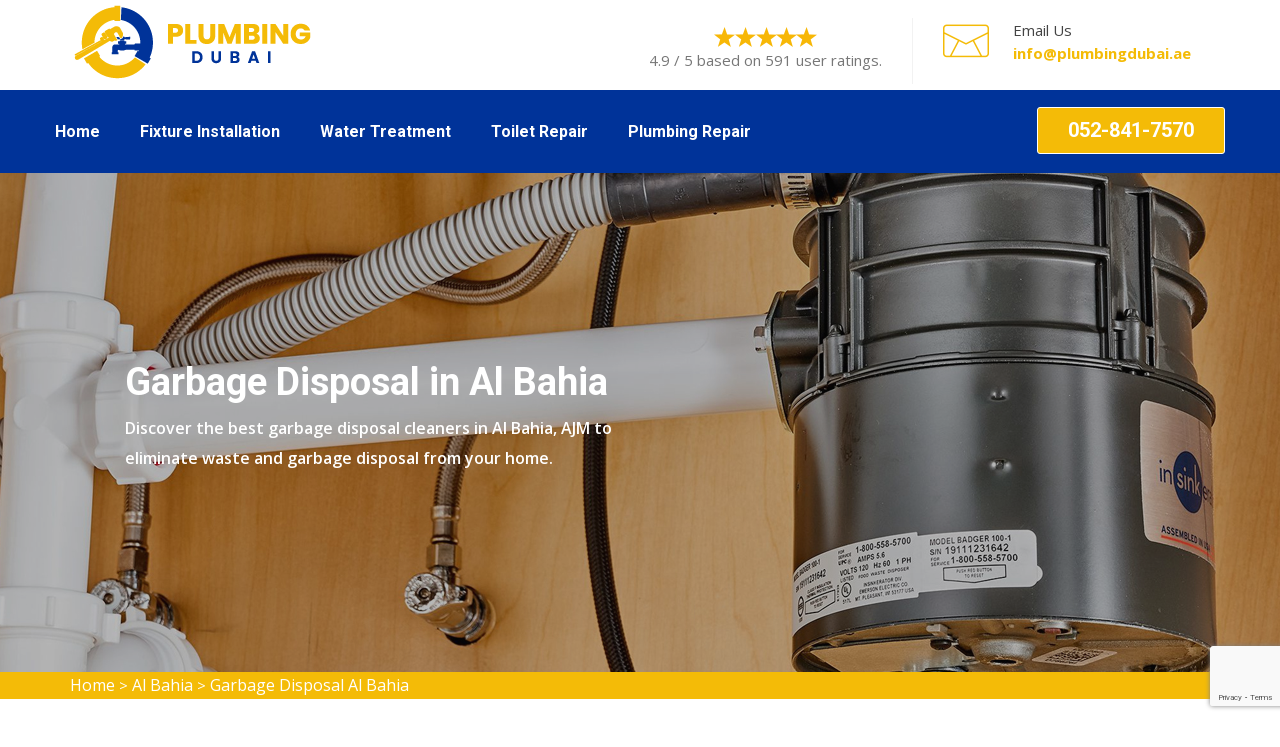

--- FILE ---
content_type: text/html
request_url: https://www.plumbingdubai.ae/al-bahia/garbage-disposal-al-bahia-ajm/
body_size: 7366
content:
<!DOCTYPE html>
<html lang="en">


<head>
<meta charset="utf-8">
<!-- Stylesheets -->
<link hreflang="en" href="/assets/css/bootstrap.css" rel="stylesheet">
<link hreflang="en" href="/assets/css/style.css" rel="stylesheet">
<link hreflang="en" href="/assets/css/responsive.css" rel="stylesheet">

<!--Favicon-->
<link rel="shortcut icon" href="/userfiles/images/logo/Plumbing-dubai-favicon.png" type="image/x-icon">
<link rel="icon" href="/userfiles/images/logo/Plumbing-dubai-favicon.png" type="image/x-icon">
<!-- Responsive -->
<meta http-equiv="X-UA-Compatible" content="IE=edge">
<meta name="viewport" content="width=device-width, initial-scale=1.0, maximum-scale=1.0, user-scalable=0">
<meta name="description" content="Garbage disposal in Al Bahia, AJM from Plumbing Dubai. Our experts fix garbage disposal including incinerator repair and garbage disposal installation in Al Bahia, AJM. Call us at the Al Bahia, AJM local office." />
        <meta name="keywords" content="garbage disposal Al Bahia, types of garbage disposals Al Bahia, replacing garbage disposals parts Al Bahia, common issues of garbage disposals Al Bahia" />
        <title>Garbage Disposal Al Bahia, AJM - Garbage Disposal Installation</title>
        <meta name="robots" content="index, follow">
        <meta http-equiv="Content-Type" content="text/html; charset=utf-8">
        <meta name="language" content="English">
        <meta name="revisit-after" content="15 days">
        <link rel="canonical" href="https://www.plumbingdubai.ae/al-bahia/garbage-disposal-al-bahia-ajm/" />
        
    <meta property="og:title" content="Garbage Disposal Al Bahia, AJM - Garbage Disposal Installation" />
    <meta property="og:description" content="Garbage disposal in Al Bahia, AJM from Plumbing Dubai. Our experts fix garbage disposal including incinerator repair and garbage disposal installation in Al Bahia, AJM. Call us at the Al Bahia, AJM local office." />
    <meta property="og:image" content="https://www.plumbingdubai.ae/imggen/garbage-disposal-al-bahia-ajm.webp" />
    <meta property="og:site_name" content="Plumbing Dubai">
      <meta property="og:locale" content="en_US">
    <meta property="og:image:secure_url" content="https://www.plumbingdubai.ae/imggen/garbage-disposal-al-bahia-ajm.webp">

    <meta property="og:image:alt" content="Plumbing Dubai Al Bahia Ajman">
    <meta property="og:image:type" content="image/jpeg">
    <meta name="twitter:card" content="summary_large_image">
    <meta name="twitter:title" content="Garbage Disposal Al Bahia, AJM - Garbage Disposal Installation">
    <meta name="twitter:description" content="Garbage disposal in Al Bahia, AJM from Plumbing Dubai. Our experts fix garbage disposal including incinerator repair and garbage disposal installation in Al Bahia, AJM. Call us at the Al Bahia, AJM local office.">
    <meta name="twitter:image" content="https://www.plumbingdubai.ae/imggen/garbage-disposal-al-bahia-ajm.webp">
        
        
        
        <meta name="google-site-verification" content="8fOboaStEFjpituTK3LqQl6RYWQ0l1MW3aaBjso9zuI" />

</head>

<body>
<div class="page-wrapper">
    <div class="d-md-none d-lg-none">
        <a href="tel:052-841-7570" class="mobile-icon">
            <i class="fa fa-phone" aria-hidden="true"></i>
      </a>
    </div>
    <!-- Main Header-->
<header class="main-header style-two"><!--Header Top-->
<div class="header-upper">
<div class="auto-container">
<div class="clearfix">
<div class="pull-left logo-outer">
<div class="logo"><a href="/"><img alt="professional plumbing service in Al Bahia" src="/userfiles/images/logo/Plumbing-dubai-logo.png" title="" /></a></div>
</div>

<div class="pull-right upper-right clearfix"><!--Info Box-->
<div class="upper-column info-box">
<div class="header-ph"><img alt="top-rated plumbing service in Al Bahia" src="/userfiles/images/five-star.png" />4.9 / 5 based on 591 user ratings.</div>
</div>
<!--Info Box-->

<div class="upper-column info-box">
<div class="icon-box"><span class="machinery-icon-mails"></span></div>

<ul>
	<li>Email Us</li>
	<li>
	<address><a href="mailto:info@plumbingdubai.ae">info@plumbingdubai.ae</a></address>
	</li>
</ul>
</div>
<!--social Box-->

<div class="upper-column info-box">&nbsp;</div>
</div>
</div>
</div>
</div>
<!--End Header Upper--><!--Header Lower-->

<div class="ph-rating d-sm-none d-block text-center">
<div class="header-mb"><img alt="top-ranked plumbing service in Al Bahia" src="/userfiles/images/five-star.png" />4.9 / 5 based on 591 user ratings.</div>
</div>

<div class="ph-mobile d-sm-none d-block text-center">
<div class="container">
<p>Call Now For Great Services:</p>
<a href="tel:052-841-7570">052-841-7570</a></div>
</div>

<div class="header-lower">
<div class="auto-container">
<div class="logo-header"><a href="/"><img alt="quality plumbing service in Al Bahia" src="/userfiles/images/logo/Plumbing-dubai-logo.png" /></a></div>

<div class="nav-outer clearfix"><!-- Main Menu -->
<nav class="main-menu">
<div class="navbar-header"><!-- Toggle Button --><button class="navbar-toggle" data-target=".navbar-collapse" data-toggle="collapse" type="button"><span class="icon-bar"></span><span
                                class="icon-bar"></span><span class="icon-bar"></span></button></div>

<div class="navbar-collapse collapse clearfix">
<ul class="navigation clearfix">
	<li><a href="/">Home</a></li>
	<li class="dropdown"><a href="javascript:void(0);">Fixture Installation </a>
	<ul>
		<li><a href="/al-bahia/fixture-installation-and-repair-al-bahia-ajm/">Fixture Installation and Repair</a></li>
		<li><a href="/al-bahia/gas-line-repair-al-bahia-ajm/">Gas Line Repair</a></li>
		<li><a href="/al-bahia/gas-line-installation-al-bahia-ajm/">Gas Line Installation</a></li>
		<li><a href="/al-bahia/slab-leak-detection-al-bahia-ajm/">Slab Leak Detection</a></li>
		<li><a href="/al-bahia/slab-leak-repair-al-bahia-ajm/">Slab Leak Repair</a></li>
		<li><a href="/al-bahia/garbage-disposal-al-bahia-ajm/">Garbage Disposal</a></li>
		<li><a href="/al-bahia/bathroom-remodeling-al-bahia-ajm/">Bathroom Remodeling</a></li>
		<li><a href="/al-bahia/pipe-insulation-al-bahia-ajm/">Pipe Insulation</a></li>
		<li><a href="/al-bahia/pipe-fitting-al-bahia-ajm/">Pipe Fitting</a></li>
	</ul>
	</li>
	<li class="dropdown"><a href="javascript:void(0);">Water Treatment</a>
	<ul>
		<li><a href="/al-bahia/water-treatment-al-bahia-ajm/">Water Treatment</a></li>
		<li><a href="/al-bahia/water-heaters-al-bahia-ajm/">Water Heaters</a></li>
		<li><a href="/al-bahia/water-tank-repair-al-bahia-ajm/">Water Tank Repair</a></li>
		<li><a href="/al-bahia/tankless-water-heaters-al-bahia-ajm/">Tankless Water Heaters</a></li>
		<li><a href="/al-bahia/water-heater-inspections-al-bahia-ajm/">Water Heater Inspections</a></li>
		<li><a href="/al-bahia/water-lines-repair-installation-al-bahia-ajm/">Water Lines Repair &amp; Installation</a></li>
	</ul>
	</li>
	<li class="dropdown"><a href="javascript:void(0);">Toilet Repair</a>
	<ul>
		<li><a href="/al-bahia/toilet-repair-and-installation-al-bahia-ajm/">Toilet Repair and Installation</a></li>
		<li><a href="/al-bahia/drain-cleaning-al-bahia-ajm/">Drain Cleaning</a></li>
		<li><a href="/al-bahia/drain-inspection-al-bahia-ajm/">Drain Inspection</a></li>
		<li><a href="/al-bahia/drain-pipe-installation-al-bahia-ajm/">Drain Pipe Installation</a></li>
		<li><a href="/al-bahia/clogged-toilets-al-bahia-ajm/">Clogged Toilets</a></li>
		<li><a href="/al-bahia/shower-and-bathtub-installation-al-bahia-ajm/">Shower And Bathtub Installation</a></li>
	</ul>
	</li>
	<li class="dropdown"><a href="javascript:void(0);">Plumbing Repair </a>
	<ul>
		<li><a href="/al-bahia/plumbing-repair-al-bahia-ajm/">Plumbing Repair</a></li>
		<li><a href="/al-bahia/kitchen-plumbing-al-bahia-ajm/">Kitchen Plumbing</a></li>
		<li><a href="/al-bahia/sump-pump-installation-al-bahia-ajm/">Sump Pump Installation</a></li>
		<li><a href="/al-bahia/sink-pipe-replacement-al-bahia-ajm/">Sink Pipe Replacement</a></li>
		<li><a href="/al-bahia/plumbing-inspection-al-bahia-ajm/">Plumbing Inspection</a></li>
		<li><a href="/al-bahia/plumbing-installation-al-bahia-ajm/">Plumbing Installation</a></li>
		<li><a href="/al-bahia/pipes-repair-and-installation-al-bahia-ajm/">Pipes Repair and Installation</a></li>
	</ul>
	</li>
</ul>

<ul>
</ul>
</div>
</nav>
<!-- Outer Box-->

<div class="outer-box">
<div class="link-box"><a class="theme-btn btn-style-one" href="tel:052-841-7570">052-841-7570</a></div>
</div>
</div>
</div>
</div>
<!--End Header Lower--><!--Sticky Header--><!--End Sticky Header--></header>
<!--End Main Header -->

    
<!-- slide area start -->
<section class="home-banner banner-ct" data-overlay="5" style="background-image: url(/userfiles/images/banner/garbage-disposal.jpg)">
<div class="container">
<div class="row">
<div class="col-lg-6">
<div class="text-inner home-text">
<h1>Garbage Disposal in Al Bahia</h1>

<p>Discover the best garbage disposal cleaners in Al Bahia, AJM to eliminate waste and garbage disposal from your home.</p>
</div>
</div>
</div>
</div>
</section>
<!-- slide area end --><div class="brd">
<div class="container">
<div class="row">
<div class="col-sm-12"><a href="/">Home</a> &gt; <a href="/al-bahia/plumbing-services-al-bahia-ajm/"> Al Bahia</a> &gt; <a href="/al-bahia/garbage-disposal-al-bahia-ajm/">Garbage Disposal Al Bahia</a></div>
</div>
</div>
</div>


<section class="mian-text">
<div class="container">
<div class="row">
<div class="col-lg-8">
<div class="mian-content">
<h2>Plumbing Dubai Offers The Best Garbage Disposal Repair in Al Bahia, AJM. Get Professional Garbage Disposal Installation And Repair&nbsp;of Garbage Disposal System All Over Al Bahia, AJM.</h2>

<p>Garbage disposal is an integral part of any kitchen. Food and garbage can block Kitchen Sink. A blockage is the most common problem among most people. You don't have to worry if you experience this problem. We offer <strong>Garbage Disposal Repair</strong> and Fixture Repair services. The Plumbing Dubai team can help. You should contact Plumbing Dubai Al Bahia, AJM if your disposal is not turning on, does not drain or your Garbage Disposal stopped functioning.</p>

<p><img src="https://www.plumbingdubai.ae/imggen/garbage-disposal-al-bahia-ajm.webp" alt="Garbage Disposal Al Bahia - AJM"></p>

<h2>Common Issues of Garbage Disposals in Al Bahia, AJM</h2>

<p>Below are some of the problems associated with garbage disposal:</p>

<ul>
	<li>Garbage disposals get jammed</li>
	<li>Garbage Disposal Drain Clogging</li>
	<li>Excessive noise from Garbage Disposals</li>
	<li>Leakage in Garbage Disposal</li>
	<li>Non-Working Blades</li>
	<li>Failure to Turn On</li>
	<li>Blockage</li>
	<li>Slow Draining Disposal</li>
</ul>

<h3>Replacing Garbage Disposals Parts&nbsp;in Al Bahia, AJM</h3>

<p>We can replace any part of your garbage disposal. These are just a few:</p>

<ul>
	<li>Lids and Baffles</li>
	<li>Blades</li>
	<li>Gaskets and Seals</li>
	<li>Tubing</li>
	<li>Flyweights</li>
	<li>Flanges</li>
	<li>Lugs</li>
</ul>

<p><img alt="Types of Garbage Disposals Al Bahia, AJM" src="/userfiles/images/inner/if-your-garbage-disposal.jpg" /></p>

<p>Plumbing Dubai professionals can help you if your garbage disposal isn't working properly. <strong>Garbage Disposals Professionals</strong> can safely and quickly address your bathroom remodeling and garbage disposal needs.</p>

<h3>Types of Garbage Disposals in Al Bahia, AJM</h3>

<p>There are normally two types of garbage disposals we treat with:</p>

<ul>
	<li>Batch Feed</li>
	<li>Continuous Feed</li>
</ul>

<h2>Continuous Feed Garbage Disposal&nbsp;in Al Bahia, AJM</h2>

<p>These models operate when you flip a wall or accessory switch. A rubber shield helps the disposal run more quietly than other types.</p>

<h2>Batch Feed Garbage Disposal&nbsp;in Al Bahia, AJM</h2>

<p>They only activate when the disposal lid has been closed and the disposal is fully covered. These <strong>Types of Garbage Disposals</strong> are slower but safer than other garbage disposals.</p>

<p><img alt="Batch Feed Garbage Disposal Al Bahia, AJM" src="/userfiles/images/inner/for-garbage-disposal-repair-and-installatio.jpg" /></p>

<h3>Why Choose Us in Al Bahia, AJM For Garbage Disposal Repair And Installation?</h3>

<p>Plumbing Dubai technicians are highly skilled in Garbage Disposal Repair. They are licensed, local, and guaranteed to solve all your garbage disposal needs. They also offer&nbsp;<a href="/al-bahia/bathroom-remodeling-al-bahia-ajm/"><strong>Bathroom Remodeling in&nbsp;Al Bahia, AJM</strong></a> We're always available to help in an emergency, which is what makes us stand out from other <strong>Garbage Disposal Repair Service Providers in Al Bahia, AJM</strong>. Our Garbage Disposal experts are licensed and courteous. We offer plumbing installation, inspection, and bathroom remodeling.</p>
</div>
</div>

<div class="col-lg-4"><div class="intro02-form-main-block">
<div class="intro02-form-text">
<h4 class="infor-title">Quote For Garbage Disposal in Al Bahia</h4>
</div>

<div class="expMessage">&nbsp;</div>

<form action="#" class="intro02-form" id="contactUs" method="post" wtx-context="E5988D5D-AE8E-4A17-83F3-535963B59AD5">
<div class="form-group"><input class="form-control required" id="name" name="formInput[name]" placeholder="Name *" type="text" wtx-context="F98FCF9F-59BE-4459-8D8B-CBBD596C342D" /></div>

<div class="form-group"><input class="form-control required" id="mobile" name="formInput[phone]" placeholder="Phone *" type="text" wtx-context="A2A1F09F-C5D3-4BCE-BF7E-74627640E376" /></div>

<div class="form-group"><input class="form-control required" id="email" name="formInput[email]" placeholder="Email *" type="email" wtx-context="296A36B6-F83A-462B-B80B-0569555B9EB0" /></div>

<div class="form-group"><input class="form-control required" id="subject" name="formInput[subject]" placeholder="Subject *" type="text" wtx-context="B81BFC5F-D09A-4435-AEC2-428E4EAB052C" /></div>

<div class="form-group"><textarea class="form-control" cols="30" id="" name="formInput[message]" placeholder="Messsage" rows="3"></textarea></div>
<!-- Captcha Start -->

<div class="g-recaptcha" data-callback="setResponse" data-sitekey="6LdgitAgAAAAANrpXVg7ws7nXMv3r0no0XGhZurE" data-size="invisible">&nbsp;</div>
<input id="captcha-response" name="captcha-response" type="hidden" wtx-context="3C7BB03D-C6B9-412B-8C1E-C0FD2A09C597" /> <!-- END Captcha  -->
<div class="text-center"><button class="btn btn-sidebar" type="submit">Submit Now</button></div>
<input name="action" type="hidden" value="submitform" wtx-context="3ACDEEEA-E784-4742-A86F-FE0F7195ECC9" />&nbsp;</form>
</div>
<!-- jhdfg -->

<div class="intro02-form-main-block text-center">
<div class="intro02-form-text">
<h4 class="infor-title">Al Bahia Map</h4>
</div>

<div class="sidebar-content">
<div><iframe frameborder="0" height="300" marginheight="0" marginwidth="0" scrolling="no" src="https://maps.google.com/maps?width=100%&amp;height=600&amp;hl=en&amp;q=Al Bahia%20Ajman&amp;ie=UTF8&amp;t=&amp;z=9&amp;iwloc=B&amp;output=embed" width="100%">km radius map</iframe></div>
</div>
</div>

<div class="intro02-form-main-block text-center">
<div class="intro02-form-text">
<h4 class="infor-title">Al Bahia Information</h4>
</div>

<div class="sidebar-content">
<div class="wiki-p"></div>
</div>
</div>
</div>
</div>
</div>
</section>
<!-- Testimonial Section -->
<section class="testimonial-section">
<div class="auto-container">
<div class="sec-title text-center">
<h4>Praise From Our Happy Clients About Garbage Disposal in Al Bahia</h4>
</div>
<!-- /.sec-title -->

<div class="testimonials-carousel owl-carousel owl-theme">
<div class="item">
<div class="signle-testimonial-style-one">
<div class="inner-box">- Noah Smith
<p>"Plumbing Dubai recently replaced a bath shower valve for me in Al Bahia, AJM. I found them professional, efficient, and quick from start to finish. I would definitely go to them again with any further plumbing problems in Al Bahia, AJM and wouldn't hesitate to recommend them to others."</p>
</div>
<!-- /.inner-box --></div>
<!-- /.signle-testimonial-style-one --></div>
<!-- /.item -->

<div class="item">
<div class="signle-testimonial-style-one">
<div class="inner-box">- Henry
<p>"Had an issue with the water heater and the shower not receiving enough hot water. The problem was fixed very quickly. The&nbsp;service was great by&nbsp;Plumbing Dubai in Al Bahia, AJM. They are on my board to call for any plumbing issues I may have in the future."</p>
</div>
<!-- /.inner-box --></div>
<!-- /.signle-testimonial-style-one --></div>
<!-- /.item -->

<div class="item">
<div class="signle-testimonial-style-one">
<div class="inner-box">- Alexander
<p>"Highly Recommend! Plumbing Dubai's experts were very knowledgeable, friendly, punctual, and efficient. I called Plumbing Dubai and they reach within 24 hours in Al Bahia, AJM. They fixed my plumbing issue! Can't get any better than that in Al Bahia, AJM. Great Customer service, they do what they say.</p>
</div>
<!-- /.inner-box --></div>
<!-- /.signle-testimonial-style-one --></div>
<!-- /.item --></div>
<!-- /.testimonials-carousel owl-carousel owl-theme --></div>
</section>
<!-- End Testimonial Section -->

<section class="padding-50px-tb btm-cities">
    <div class="container">
        <div class="row">
            <div class="col-sm-12">
                <div class="text-center">
                    <h4>States We Serve For Garbage Disposal in United Arab Emirates</h4>
                </div>
                <div class="col-sm-12"><ul class="ul3"><li ><a href="/abu-dhabi/garbage-disposal-abu-dhabi/">Abu Dhabi Garbage Disposal</a></li><li ><a href="/ajman/garbage-disposal-ajman/">Ajman Garbage Disposal</a></li><li ><a href="/dubai/garbage-disposal-dubai/">Dubai Garbage Disposal</a></li><li ><a href="/sharjah/garbage-disposal-sharjah/">Sharjah Garbage Disposal</a></li></ul></div>
            </div>
        </div>
    </div>
</section>
<section class="padding-50px-tb btm-cities our_cities">
    <div class="container">
        <div class="row">
            <div class="col-sm-12">
                <div class="text-center">
                    <h4>Areas We Serve For Garbage Disposal in Ajman</h4>
                </div>

                <div class="col-sm-12"><ul class="ul3"><li ><a href="/ain-ajman/garbage-disposal-ain-ajman-ajm/">Ain Ajman Garbage Disposal</a></li><li ><a href="/ajman-downtown/garbage-disposal-ajman-downtown-ajm/">Ajman Downtown Garbage Disposal</a></li><li ><a href="/ajman-global-city/garbage-disposal-ajman-global-city-ajm/">Ajman Global city Garbage Disposal</a></li><li ><a href="/ajman-uptown/garbage-disposal-ajman-uptown-ajm/">Ajman Uptown Garbage Disposal</a></li><li ><a href="/al-aaliah/garbage-disposal-al-aaliah-ajm/">Al Aaliah Garbage Disposal</a></li><li ><a href="/al-bahia/garbage-disposal-al-bahia-ajm/">Al Bahia Garbage Disposal</a></li><li ><a href="/al-bustan/garbage-disposal-al-bustan-ajm/">Al Bustan Garbage Disposal</a></li><li ><a href="/al-butain/garbage-disposal-al-butain-ajm/">Al Butain Garbage Disposal</a></li><li ><a href="/al-hamidiyah/garbage-disposal-al-hamidiyah-ajm/">Al Hamidiyah Garbage Disposal</a></li><li ><a href="/al-hello/garbage-disposal-al-hello-ajm/">Al Hello Garbage Disposal</a></li><li ><a href="/al-humaid-city/garbage-disposal-al-humaid-city-ajm/">Al Humaid City Garbage Disposal</a></li><li ><a href="/al-jurf/garbage-disposal-al-jurf-ajm/">Al Jurf Garbage Disposal</a></li><li ><a href="/al-manama/garbage-disposal-al-manama-ajm/">Al Manama Garbage Disposal</a></li><li ><a href="/al-mowaihat/garbage-disposal-al-mowaihat-ajm/">Al Mowaihat Garbage Disposal</a></li><li ><a href="/al-nakhil/garbage-disposal-al-nakhil-ajm/">Al Nakhil Garbage Disposal</a></li><li ><a href="/al-nuaimia/garbage-disposal-al-nuaimia-ajm/">Al Nuaimia Garbage Disposal</a></li><li ><a href="/al-owan/garbage-disposal-al-owan-ajm/">Al Owan Garbage Disposal</a></li><li ><a href="/al-raqaib/garbage-disposal-al-raqaib-ajm/">Al Raqaib Garbage Disposal</a></li><li ><a href="/al-rashidiya/garbage-disposal-al-rashidiya-ajm/">Al Rashidiya Garbage Disposal</a></li><li ><a href="/al-rawda/garbage-disposal-al-rawda-ajm/">Al Rawda Garbage Disposal</a></li><li ><a href="/al-rumaila/garbage-disposal-al-rumaila-ajm/">Al Rumaila Garbage Disposal</a></li><li ><a href="/al-sawan/garbage-disposal-al-sawan-ajm/">Al Sawan Garbage Disposal</a></li><li ><a href="/al-yasmeen/garbage-disposal-al-yasmeen-ajm/">Al Yasmeen Garbage Disposal</a></li><li ><a href="/al-zahra/garbage-disposal-al-zahra-ajm/">Al Zahra Garbage Disposal</a></li><li ><a href="/al-zahya/garbage-disposal-al-zahya-ajm/">Al Zahya Garbage Disposal</a></li><li ><a href="/al-zohra/garbage-disposal-al-zohra-ajm/">Al Zohra Garbage Disposal</a></li><li ><a href="/awali-city/garbage-disposal-awali-city-ajm/">Awali City Garbage Disposal</a></li><li ><a href="/corniche-ajman/garbage-disposal-corniche-ajman-ajm/">Corniche Ajman Garbage Disposal</a></li><li ><a href="/emirates-city/garbage-disposal-emirates-city-ajm/">Emirates City Garbage Disposal</a></li><li ><a href="/emirates-lake-towers/garbage-disposal-emirates-lake-towers-ajm/">Emirates Lake Towers Garbage Disposal</a></li><li ><a href="/garden-city/garbage-disposal-garden-city-ajm/">Garden City Garbage Disposal</a></li><li ><a href="/liwara-2/garbage-disposal-liwara-2-ajm/">Liwara 2 Garbage Disposal</a></li><li ><a href="/marmooka-city/garbage-disposal-marmooka-city-ajm/">Marmooka City Garbage Disposal</a></li><li ><a href="/masfout/garbage-disposal-masfout-ajm/">Masfout Garbage Disposal</a></li><li ><a href="/park-veiw-city/garbage-disposal-park-veiw-city-ajm/">Park Veiw City Garbage Disposal</a></li><li ><a href="/sheikh-khalifa-bin-zayed-street/garbage-disposal-sheikh-khalifa-bin-zayed-street-ajm/">Sheikh Khalifa Bin Zayed Street Garbage Disposal</a></li><li ><a href="/sheikh-maktoum-bin-rashid-street/garbage-disposal-sheikh-maktoum-bin-rashid-street-ajm/">Sheikh Maktoum Bin Rashid Street Garbage Disposal</a></li><li ><a href="/acacia/garbage-disposal-acacia-ajm/">Acacia Garbage Disposal</a></li><li ><a href="/ajman-one-tower/garbage-disposal-ajman-one-tower-ajm/">Ajman One Tower Garbage Disposal</a></li></ul></div>
            </div>
        </div>
    </div>
</section>



   <!-- Main Footer -->
<footer class="main-footer padding-top">
<div class="auto-container"><!--Widgets Section-->
<div class="widgets-section">
<div class="row clearfix"><!--Footer Column-->
<div class="footer-column col-md-4 col-sm-6 col-xs-12">
<div class="footer-widget links-widget">
<div class="widget-title">
<p><a href="/"><img alt="professional plumbing service in Ajman" src="/userfiles/images/logo/Plumbing-dubai-White.png" title="" /></a></p>
</div>

<div class="widget-content">
<p>Plumbing Dubai is a network of a licensed and insured plumbing company in Ajman serving as 24-hour plumbers and offering all plumbing repair needs including, water heater repairs, sewer repairs, slab leak detection, drain cleaning, leak detection, and general plumbing repairs.</p>
</div>
</div>
</div>
<!--Footer Column-->

<div class="footer-column col-md-4 col-sm-6 col-xs-12">
<div class="footer-widget links-widget">
<div class="widget-title">
<h2>Quick Links</h2>
</div>

<div class="widget-content">
<ul class="list clearfix">
	<li><a href="/ajman/kitchen-plumbing-ajman/">Kitchen Plumbing</a></li>
	<li><a href="/ajman/garbage-disposal-ajman/">Garbage Disposal</a></li>
	<li><a href="/ajman/gas-line-installation-ajman/">Gas Line Installation</a></li>
	<li><a href="/service-areas/">Service Areas</a></li>
	<li><a href="/contact-us/">Contact Us</a></li>
</ul>
</div>
</div>
</div>
<!--Footer Column-->

<div class="footer-column col-md-4 col-sm-6 col-xs-12">
<div class="footer-widget contact-widget">
<div class="single-contact-widget">
<div class="icon-box"><i class="machinery-icon-telephone"></i></div>
<!-- /.icon-box -->

<div class="text-box">
<p>Phone Number</p>
<span><a href="tel:052-841-7570">052-841-7570</a></span></div>
<!-- /.text-box --></div>
<!-- /.single-contact-widget -->

<div class="single-contact-widget">
<address>
<div class="icon-box address-icont-ft"><i
                                            class="machinery-icon-map"></i></div>

<div class="text-box  addres-text-ft">
<p>Address</p>
<a href="/service-areas/"><span>Smart Cariation Business Center, Damac Executive Heights - 19 Floor - Jebel Ali Race Course Rd - Barsha Heights - Dubai - United Arab Emirates</span> </a></div>
</address>
</div>
<!-- /.single-contact-widget -->

<div class="single-contact-widget">
<div class="icon-box"><i class="machinery-icon-send"></i></div>
<!-- /.icon-box -->

<div class="text-box"><span><a href="mailto:info@plumbingdubai.ae">Send US Email</a></span></div>
</div>
</div>
</div>
</div>
</div>
</div>
<!--Footer Bottom--></footer>
<!-- End Main Footer -->

<section class="footer-bottom">
<div class="container">
<div class="row">
<div class="col-lg-8">
<div class="text-center">
<p class="copyright"><strong>Copyright&nbsp; <script>
                                document.write(new Date().getFullYear());
                            </script> - All Rights Reserved - <a href="/">Plumbing Dubai</a> </strong></p>
</div>
</div>

<div class="col-lg-4">
<div class="footer-link">
<ul class="d-flex align-items-center">
	<li><a href="https://web.facebook.com/plumbingdubaiuae/"><img alt="" src="/userfiles/images/icons/facebook.png" /></a></li>
	<li><a href="https://www.pinterest.com/plumbinguae/"><img alt="" src="/userfiles/images/icons/pinterest.png" /></a></li>
	<li><a href="https://twitter.com/plumbingdubai/"><img alt="" src="/userfiles/images/icons/twiter.png" /></a></li>
	<li><a href="https://www.youtube.com/@PlumberinDubai"><img alt="" src="/userfiles/images/icons/youtube.png" /></a></li>
</ul>
</div>
</div>
</div>
</div>
</section>


<script type="application/ld+json">
{
  "@context": "https://schema.org",
  "@type": "NewsArticle",
  "headline": "Article headline",
  "image": ["/userfiles/images/banner/garbage-disposal.jpg"],
  "datePublished": "2015-02-05T08:00:00+08:00",
  "dateModified": "2015-02-05T09:20:00+08:00",
  "author": [
    {
      "@type": "Person",
      "name": "Noah Smith",
      "url": "https://www.plumbingdubai.ae/"
    }
  ]
}
</script>

<script type="application/ld+json">
{
  "@context": "https://schema.org",
  "@type": "BreadcrumbList",
  "itemListElement": [
    {
      "@type": "ListItem",
      "position": 1,
      "item": {
        "@id": "/al-bahia/garbage-disposal-al-bahia-ajm/",
        "name": "Plumbing Dubai"
      }
    }
  ]
}
</script>

<script type="application/ld+json">
{
  "@context": "https://schema.org",
  "@type": "Organization",
  "name": "Plumbing Dubai",
  "legalName": "Plumbing Dubai",
  "alternateName": "Plumbing Dubai",
  "url": "https://www.plumbingdubai.ae/",
  "logo": "/userfiles/images/logo/Plumbing-dubai-logo.png",
  "foundingDate": "2001",
  "founders": [
    {
      "@type": "Person",
      "name": "Top"
    }
  ],
  "address": {
    "@type": "PostalAddress",
    "streetAddress": ", AJM",
    "addressLocality": ", AJM",
    "addressRegion": ", AJM",
    "addressCountry": ", AJM"
  },
  "contactPoint": {
    "@type": "ContactPoint",
    "contactType": "customer support",
    "telephone": "052-841-7570"
  },
  "sameAs": [
    "https://www.facebook.com/",
    "https://www.youtube.com/"
  ]
}
</script>

<script type="application/ld+json">
{
  "@context": "http://schema.org/",
  "@type": "Product",
  "name": "Garbage Disposal Al Bahia",
  "image": "/userfiles/images/banner/garbage-disposal.jpg",
  "description": "Garbage disposal in Al Bahia, AJM from Plumbing Dubai. Our experts fix garbage disposal including incinerator repair and garbage disposal installation in Al Bahia, AJM. Call us at the Al Bahia, AJM local office.",
  "brand": {
    "@type": "Brand",
    "name": "Plumbing Dubai"
  },
  "sku": "0",
  "gtin8": "0",
  "gtin13": "0",
  "gtin14": "0",
  "mpn": "0",
  "offers": {
    "@type": "AggregateOffer",
    "priceCurrency": "AED",
    "lowPrice": "1",
    "highPrice": "10",
    "offerCount": "7"
  },
  "aggregateRating": {
    "@type": "AggregateRating",
    "ratingValue": "4.9",
    "bestRating": "5",
    "worstRating": "",
    "ratingCount": "591"
  },

  "review": {
    "@context": "http://schema.org/",
    "name": "Best Rating",
    "@type": "Review",
    "reviewBody": "Plumbing Dubai recently replaced a bath shower valve for me. I found them professional, efficient, and quick from start to finish. I would definitely go to them again with any further plumbing problems and wouldn't hesitate to recommend them to others.",
    "author": {
      "@type": "Person",
      "name": "Noah Smith"
    }
  }
}
</script>

<script type="application/ld+json">
{
  "@context": "http://schema.org/",
  "@type": "Review",
  "author": {
    "@type": "Person",
    "name": "Noah Smith"
  },
  "reviewBody": "Plumbing Dubai recently replaced a bath shower valve for me. I found them professional, efficient, and quick from start to finish. I would definitely go to them again with any further plumbing problems and wouldn't hesitate to recommend them to others.",
  "itemReviewed": {
    "@type": "LocalBusiness",
    "name": "Plumbing Dubai",
    "priceRange": "$$",
    "telephone": "052-841-7570",
    "address": {
      "@type": "PostalAddress",
      "streetAddress": ", AJM",
      "addressLocality": ", AJM",
      "addressRegion": ", AJM",
      "addressCountry": ", AJM"
    },

    "image": "/userfiles/images/small-claims.jpg"
  },
  "reviewRating": {
    "@type": "Rating",
    "ratingValue": 5,
    "worstRating": 1,
    "bestRating": 5,
    "reviewAspect": "Ambiance"
  }
}
</script>

<script type="application/ld+json">
{
  "@context": "http://schema.org",
  "@type": "WebSite",
  "url": "https://www.plumbingdubai.ae/",
  "potentialAction": {
    "@type": "SearchAction",
    "target": "https://www.plumbingdubai.ae/search/{search_key}",
    "query-input": "required name=search_key"
  }
}
</script>



         
</div>    
<!--End pagewrapper-->

<!--Scroll to top-->
<div class="scroll-to-top scroll-to-target" data-target="html"><span class="icon fa fa-arrow-up"></span></div>

<script src="/assets/js/jquery.js"></script> 
<script src="/assets/js/bootstrap.min.js"></script>
<script src="/assets/js/jquery-ui.js"></script>
<script src="/assets/js/jquery.fancybox.js"></script>
<script src="/assets/js/owl.js"></script>
<script src="/assets/js/appear.js"></script>
<script src="/assets/js/wow.js"></script>
<script src="/assets/js/script.js"></script>
<script src="/assets/js/jquery.validate.min.js"></script>
<script src="/assets/js/maskinput.min.js"></script>
<script src="https://www.google.com/recaptcha/api.js" async defer></script>
  
      
<script>
        
(function ($) {
      "use strict";
         $('#mobile').mask("(999)-999-9999");
            $("#contactUs").validate({
        submitHandler: function () {
            grecaptcha.execute();
            return false; 
        }
    });
  })(jQuery);

 
    
function setResponse(response) {
    console.log(response);
    document.getElementById("captcha-response").value = response;
    var curForm = $("#contactUs");
    console.log('Captcha OK');
    $("<div />").addClass("formOverlay").appendTo(curForm);
    $.ajax({
        url: "/mail.php",
        type: "POST",
        data: curForm.serialize(),
        success: function (resdata) {
            var res = resdata.split("::");
            console.log(res);
            curForm.find("div.formOverlay").remove();
            curForm.prev(".expMessage").html(res[1]);
            if (res[0] == "Success") {
                curForm.remove();
                curForm.prev(".expMessage").html("");
            }
        },
    });
    return !1;
}

   
</script>


</body>

</html>

--- FILE ---
content_type: text/html; charset=utf-8
request_url: https://www.google.com/recaptcha/api2/anchor?ar=1&k=6LdgitAgAAAAANrpXVg7ws7nXMv3r0no0XGhZurE&co=aHR0cHM6Ly93d3cucGx1bWJpbmdkdWJhaS5hZTo0NDM.&hl=en&v=N67nZn4AqZkNcbeMu4prBgzg&size=invisible&anchor-ms=20000&execute-ms=30000&cb=ea8wm9blssfj
body_size: 49369
content:
<!DOCTYPE HTML><html dir="ltr" lang="en"><head><meta http-equiv="Content-Type" content="text/html; charset=UTF-8">
<meta http-equiv="X-UA-Compatible" content="IE=edge">
<title>reCAPTCHA</title>
<style type="text/css">
/* cyrillic-ext */
@font-face {
  font-family: 'Roboto';
  font-style: normal;
  font-weight: 400;
  font-stretch: 100%;
  src: url(//fonts.gstatic.com/s/roboto/v48/KFO7CnqEu92Fr1ME7kSn66aGLdTylUAMa3GUBHMdazTgWw.woff2) format('woff2');
  unicode-range: U+0460-052F, U+1C80-1C8A, U+20B4, U+2DE0-2DFF, U+A640-A69F, U+FE2E-FE2F;
}
/* cyrillic */
@font-face {
  font-family: 'Roboto';
  font-style: normal;
  font-weight: 400;
  font-stretch: 100%;
  src: url(//fonts.gstatic.com/s/roboto/v48/KFO7CnqEu92Fr1ME7kSn66aGLdTylUAMa3iUBHMdazTgWw.woff2) format('woff2');
  unicode-range: U+0301, U+0400-045F, U+0490-0491, U+04B0-04B1, U+2116;
}
/* greek-ext */
@font-face {
  font-family: 'Roboto';
  font-style: normal;
  font-weight: 400;
  font-stretch: 100%;
  src: url(//fonts.gstatic.com/s/roboto/v48/KFO7CnqEu92Fr1ME7kSn66aGLdTylUAMa3CUBHMdazTgWw.woff2) format('woff2');
  unicode-range: U+1F00-1FFF;
}
/* greek */
@font-face {
  font-family: 'Roboto';
  font-style: normal;
  font-weight: 400;
  font-stretch: 100%;
  src: url(//fonts.gstatic.com/s/roboto/v48/KFO7CnqEu92Fr1ME7kSn66aGLdTylUAMa3-UBHMdazTgWw.woff2) format('woff2');
  unicode-range: U+0370-0377, U+037A-037F, U+0384-038A, U+038C, U+038E-03A1, U+03A3-03FF;
}
/* math */
@font-face {
  font-family: 'Roboto';
  font-style: normal;
  font-weight: 400;
  font-stretch: 100%;
  src: url(//fonts.gstatic.com/s/roboto/v48/KFO7CnqEu92Fr1ME7kSn66aGLdTylUAMawCUBHMdazTgWw.woff2) format('woff2');
  unicode-range: U+0302-0303, U+0305, U+0307-0308, U+0310, U+0312, U+0315, U+031A, U+0326-0327, U+032C, U+032F-0330, U+0332-0333, U+0338, U+033A, U+0346, U+034D, U+0391-03A1, U+03A3-03A9, U+03B1-03C9, U+03D1, U+03D5-03D6, U+03F0-03F1, U+03F4-03F5, U+2016-2017, U+2034-2038, U+203C, U+2040, U+2043, U+2047, U+2050, U+2057, U+205F, U+2070-2071, U+2074-208E, U+2090-209C, U+20D0-20DC, U+20E1, U+20E5-20EF, U+2100-2112, U+2114-2115, U+2117-2121, U+2123-214F, U+2190, U+2192, U+2194-21AE, U+21B0-21E5, U+21F1-21F2, U+21F4-2211, U+2213-2214, U+2216-22FF, U+2308-230B, U+2310, U+2319, U+231C-2321, U+2336-237A, U+237C, U+2395, U+239B-23B7, U+23D0, U+23DC-23E1, U+2474-2475, U+25AF, U+25B3, U+25B7, U+25BD, U+25C1, U+25CA, U+25CC, U+25FB, U+266D-266F, U+27C0-27FF, U+2900-2AFF, U+2B0E-2B11, U+2B30-2B4C, U+2BFE, U+3030, U+FF5B, U+FF5D, U+1D400-1D7FF, U+1EE00-1EEFF;
}
/* symbols */
@font-face {
  font-family: 'Roboto';
  font-style: normal;
  font-weight: 400;
  font-stretch: 100%;
  src: url(//fonts.gstatic.com/s/roboto/v48/KFO7CnqEu92Fr1ME7kSn66aGLdTylUAMaxKUBHMdazTgWw.woff2) format('woff2');
  unicode-range: U+0001-000C, U+000E-001F, U+007F-009F, U+20DD-20E0, U+20E2-20E4, U+2150-218F, U+2190, U+2192, U+2194-2199, U+21AF, U+21E6-21F0, U+21F3, U+2218-2219, U+2299, U+22C4-22C6, U+2300-243F, U+2440-244A, U+2460-24FF, U+25A0-27BF, U+2800-28FF, U+2921-2922, U+2981, U+29BF, U+29EB, U+2B00-2BFF, U+4DC0-4DFF, U+FFF9-FFFB, U+10140-1018E, U+10190-1019C, U+101A0, U+101D0-101FD, U+102E0-102FB, U+10E60-10E7E, U+1D2C0-1D2D3, U+1D2E0-1D37F, U+1F000-1F0FF, U+1F100-1F1AD, U+1F1E6-1F1FF, U+1F30D-1F30F, U+1F315, U+1F31C, U+1F31E, U+1F320-1F32C, U+1F336, U+1F378, U+1F37D, U+1F382, U+1F393-1F39F, U+1F3A7-1F3A8, U+1F3AC-1F3AF, U+1F3C2, U+1F3C4-1F3C6, U+1F3CA-1F3CE, U+1F3D4-1F3E0, U+1F3ED, U+1F3F1-1F3F3, U+1F3F5-1F3F7, U+1F408, U+1F415, U+1F41F, U+1F426, U+1F43F, U+1F441-1F442, U+1F444, U+1F446-1F449, U+1F44C-1F44E, U+1F453, U+1F46A, U+1F47D, U+1F4A3, U+1F4B0, U+1F4B3, U+1F4B9, U+1F4BB, U+1F4BF, U+1F4C8-1F4CB, U+1F4D6, U+1F4DA, U+1F4DF, U+1F4E3-1F4E6, U+1F4EA-1F4ED, U+1F4F7, U+1F4F9-1F4FB, U+1F4FD-1F4FE, U+1F503, U+1F507-1F50B, U+1F50D, U+1F512-1F513, U+1F53E-1F54A, U+1F54F-1F5FA, U+1F610, U+1F650-1F67F, U+1F687, U+1F68D, U+1F691, U+1F694, U+1F698, U+1F6AD, U+1F6B2, U+1F6B9-1F6BA, U+1F6BC, U+1F6C6-1F6CF, U+1F6D3-1F6D7, U+1F6E0-1F6EA, U+1F6F0-1F6F3, U+1F6F7-1F6FC, U+1F700-1F7FF, U+1F800-1F80B, U+1F810-1F847, U+1F850-1F859, U+1F860-1F887, U+1F890-1F8AD, U+1F8B0-1F8BB, U+1F8C0-1F8C1, U+1F900-1F90B, U+1F93B, U+1F946, U+1F984, U+1F996, U+1F9E9, U+1FA00-1FA6F, U+1FA70-1FA7C, U+1FA80-1FA89, U+1FA8F-1FAC6, U+1FACE-1FADC, U+1FADF-1FAE9, U+1FAF0-1FAF8, U+1FB00-1FBFF;
}
/* vietnamese */
@font-face {
  font-family: 'Roboto';
  font-style: normal;
  font-weight: 400;
  font-stretch: 100%;
  src: url(//fonts.gstatic.com/s/roboto/v48/KFO7CnqEu92Fr1ME7kSn66aGLdTylUAMa3OUBHMdazTgWw.woff2) format('woff2');
  unicode-range: U+0102-0103, U+0110-0111, U+0128-0129, U+0168-0169, U+01A0-01A1, U+01AF-01B0, U+0300-0301, U+0303-0304, U+0308-0309, U+0323, U+0329, U+1EA0-1EF9, U+20AB;
}
/* latin-ext */
@font-face {
  font-family: 'Roboto';
  font-style: normal;
  font-weight: 400;
  font-stretch: 100%;
  src: url(//fonts.gstatic.com/s/roboto/v48/KFO7CnqEu92Fr1ME7kSn66aGLdTylUAMa3KUBHMdazTgWw.woff2) format('woff2');
  unicode-range: U+0100-02BA, U+02BD-02C5, U+02C7-02CC, U+02CE-02D7, U+02DD-02FF, U+0304, U+0308, U+0329, U+1D00-1DBF, U+1E00-1E9F, U+1EF2-1EFF, U+2020, U+20A0-20AB, U+20AD-20C0, U+2113, U+2C60-2C7F, U+A720-A7FF;
}
/* latin */
@font-face {
  font-family: 'Roboto';
  font-style: normal;
  font-weight: 400;
  font-stretch: 100%;
  src: url(//fonts.gstatic.com/s/roboto/v48/KFO7CnqEu92Fr1ME7kSn66aGLdTylUAMa3yUBHMdazQ.woff2) format('woff2');
  unicode-range: U+0000-00FF, U+0131, U+0152-0153, U+02BB-02BC, U+02C6, U+02DA, U+02DC, U+0304, U+0308, U+0329, U+2000-206F, U+20AC, U+2122, U+2191, U+2193, U+2212, U+2215, U+FEFF, U+FFFD;
}
/* cyrillic-ext */
@font-face {
  font-family: 'Roboto';
  font-style: normal;
  font-weight: 500;
  font-stretch: 100%;
  src: url(//fonts.gstatic.com/s/roboto/v48/KFO7CnqEu92Fr1ME7kSn66aGLdTylUAMa3GUBHMdazTgWw.woff2) format('woff2');
  unicode-range: U+0460-052F, U+1C80-1C8A, U+20B4, U+2DE0-2DFF, U+A640-A69F, U+FE2E-FE2F;
}
/* cyrillic */
@font-face {
  font-family: 'Roboto';
  font-style: normal;
  font-weight: 500;
  font-stretch: 100%;
  src: url(//fonts.gstatic.com/s/roboto/v48/KFO7CnqEu92Fr1ME7kSn66aGLdTylUAMa3iUBHMdazTgWw.woff2) format('woff2');
  unicode-range: U+0301, U+0400-045F, U+0490-0491, U+04B0-04B1, U+2116;
}
/* greek-ext */
@font-face {
  font-family: 'Roboto';
  font-style: normal;
  font-weight: 500;
  font-stretch: 100%;
  src: url(//fonts.gstatic.com/s/roboto/v48/KFO7CnqEu92Fr1ME7kSn66aGLdTylUAMa3CUBHMdazTgWw.woff2) format('woff2');
  unicode-range: U+1F00-1FFF;
}
/* greek */
@font-face {
  font-family: 'Roboto';
  font-style: normal;
  font-weight: 500;
  font-stretch: 100%;
  src: url(//fonts.gstatic.com/s/roboto/v48/KFO7CnqEu92Fr1ME7kSn66aGLdTylUAMa3-UBHMdazTgWw.woff2) format('woff2');
  unicode-range: U+0370-0377, U+037A-037F, U+0384-038A, U+038C, U+038E-03A1, U+03A3-03FF;
}
/* math */
@font-face {
  font-family: 'Roboto';
  font-style: normal;
  font-weight: 500;
  font-stretch: 100%;
  src: url(//fonts.gstatic.com/s/roboto/v48/KFO7CnqEu92Fr1ME7kSn66aGLdTylUAMawCUBHMdazTgWw.woff2) format('woff2');
  unicode-range: U+0302-0303, U+0305, U+0307-0308, U+0310, U+0312, U+0315, U+031A, U+0326-0327, U+032C, U+032F-0330, U+0332-0333, U+0338, U+033A, U+0346, U+034D, U+0391-03A1, U+03A3-03A9, U+03B1-03C9, U+03D1, U+03D5-03D6, U+03F0-03F1, U+03F4-03F5, U+2016-2017, U+2034-2038, U+203C, U+2040, U+2043, U+2047, U+2050, U+2057, U+205F, U+2070-2071, U+2074-208E, U+2090-209C, U+20D0-20DC, U+20E1, U+20E5-20EF, U+2100-2112, U+2114-2115, U+2117-2121, U+2123-214F, U+2190, U+2192, U+2194-21AE, U+21B0-21E5, U+21F1-21F2, U+21F4-2211, U+2213-2214, U+2216-22FF, U+2308-230B, U+2310, U+2319, U+231C-2321, U+2336-237A, U+237C, U+2395, U+239B-23B7, U+23D0, U+23DC-23E1, U+2474-2475, U+25AF, U+25B3, U+25B7, U+25BD, U+25C1, U+25CA, U+25CC, U+25FB, U+266D-266F, U+27C0-27FF, U+2900-2AFF, U+2B0E-2B11, U+2B30-2B4C, U+2BFE, U+3030, U+FF5B, U+FF5D, U+1D400-1D7FF, U+1EE00-1EEFF;
}
/* symbols */
@font-face {
  font-family: 'Roboto';
  font-style: normal;
  font-weight: 500;
  font-stretch: 100%;
  src: url(//fonts.gstatic.com/s/roboto/v48/KFO7CnqEu92Fr1ME7kSn66aGLdTylUAMaxKUBHMdazTgWw.woff2) format('woff2');
  unicode-range: U+0001-000C, U+000E-001F, U+007F-009F, U+20DD-20E0, U+20E2-20E4, U+2150-218F, U+2190, U+2192, U+2194-2199, U+21AF, U+21E6-21F0, U+21F3, U+2218-2219, U+2299, U+22C4-22C6, U+2300-243F, U+2440-244A, U+2460-24FF, U+25A0-27BF, U+2800-28FF, U+2921-2922, U+2981, U+29BF, U+29EB, U+2B00-2BFF, U+4DC0-4DFF, U+FFF9-FFFB, U+10140-1018E, U+10190-1019C, U+101A0, U+101D0-101FD, U+102E0-102FB, U+10E60-10E7E, U+1D2C0-1D2D3, U+1D2E0-1D37F, U+1F000-1F0FF, U+1F100-1F1AD, U+1F1E6-1F1FF, U+1F30D-1F30F, U+1F315, U+1F31C, U+1F31E, U+1F320-1F32C, U+1F336, U+1F378, U+1F37D, U+1F382, U+1F393-1F39F, U+1F3A7-1F3A8, U+1F3AC-1F3AF, U+1F3C2, U+1F3C4-1F3C6, U+1F3CA-1F3CE, U+1F3D4-1F3E0, U+1F3ED, U+1F3F1-1F3F3, U+1F3F5-1F3F7, U+1F408, U+1F415, U+1F41F, U+1F426, U+1F43F, U+1F441-1F442, U+1F444, U+1F446-1F449, U+1F44C-1F44E, U+1F453, U+1F46A, U+1F47D, U+1F4A3, U+1F4B0, U+1F4B3, U+1F4B9, U+1F4BB, U+1F4BF, U+1F4C8-1F4CB, U+1F4D6, U+1F4DA, U+1F4DF, U+1F4E3-1F4E6, U+1F4EA-1F4ED, U+1F4F7, U+1F4F9-1F4FB, U+1F4FD-1F4FE, U+1F503, U+1F507-1F50B, U+1F50D, U+1F512-1F513, U+1F53E-1F54A, U+1F54F-1F5FA, U+1F610, U+1F650-1F67F, U+1F687, U+1F68D, U+1F691, U+1F694, U+1F698, U+1F6AD, U+1F6B2, U+1F6B9-1F6BA, U+1F6BC, U+1F6C6-1F6CF, U+1F6D3-1F6D7, U+1F6E0-1F6EA, U+1F6F0-1F6F3, U+1F6F7-1F6FC, U+1F700-1F7FF, U+1F800-1F80B, U+1F810-1F847, U+1F850-1F859, U+1F860-1F887, U+1F890-1F8AD, U+1F8B0-1F8BB, U+1F8C0-1F8C1, U+1F900-1F90B, U+1F93B, U+1F946, U+1F984, U+1F996, U+1F9E9, U+1FA00-1FA6F, U+1FA70-1FA7C, U+1FA80-1FA89, U+1FA8F-1FAC6, U+1FACE-1FADC, U+1FADF-1FAE9, U+1FAF0-1FAF8, U+1FB00-1FBFF;
}
/* vietnamese */
@font-face {
  font-family: 'Roboto';
  font-style: normal;
  font-weight: 500;
  font-stretch: 100%;
  src: url(//fonts.gstatic.com/s/roboto/v48/KFO7CnqEu92Fr1ME7kSn66aGLdTylUAMa3OUBHMdazTgWw.woff2) format('woff2');
  unicode-range: U+0102-0103, U+0110-0111, U+0128-0129, U+0168-0169, U+01A0-01A1, U+01AF-01B0, U+0300-0301, U+0303-0304, U+0308-0309, U+0323, U+0329, U+1EA0-1EF9, U+20AB;
}
/* latin-ext */
@font-face {
  font-family: 'Roboto';
  font-style: normal;
  font-weight: 500;
  font-stretch: 100%;
  src: url(//fonts.gstatic.com/s/roboto/v48/KFO7CnqEu92Fr1ME7kSn66aGLdTylUAMa3KUBHMdazTgWw.woff2) format('woff2');
  unicode-range: U+0100-02BA, U+02BD-02C5, U+02C7-02CC, U+02CE-02D7, U+02DD-02FF, U+0304, U+0308, U+0329, U+1D00-1DBF, U+1E00-1E9F, U+1EF2-1EFF, U+2020, U+20A0-20AB, U+20AD-20C0, U+2113, U+2C60-2C7F, U+A720-A7FF;
}
/* latin */
@font-face {
  font-family: 'Roboto';
  font-style: normal;
  font-weight: 500;
  font-stretch: 100%;
  src: url(//fonts.gstatic.com/s/roboto/v48/KFO7CnqEu92Fr1ME7kSn66aGLdTylUAMa3yUBHMdazQ.woff2) format('woff2');
  unicode-range: U+0000-00FF, U+0131, U+0152-0153, U+02BB-02BC, U+02C6, U+02DA, U+02DC, U+0304, U+0308, U+0329, U+2000-206F, U+20AC, U+2122, U+2191, U+2193, U+2212, U+2215, U+FEFF, U+FFFD;
}
/* cyrillic-ext */
@font-face {
  font-family: 'Roboto';
  font-style: normal;
  font-weight: 900;
  font-stretch: 100%;
  src: url(//fonts.gstatic.com/s/roboto/v48/KFO7CnqEu92Fr1ME7kSn66aGLdTylUAMa3GUBHMdazTgWw.woff2) format('woff2');
  unicode-range: U+0460-052F, U+1C80-1C8A, U+20B4, U+2DE0-2DFF, U+A640-A69F, U+FE2E-FE2F;
}
/* cyrillic */
@font-face {
  font-family: 'Roboto';
  font-style: normal;
  font-weight: 900;
  font-stretch: 100%;
  src: url(//fonts.gstatic.com/s/roboto/v48/KFO7CnqEu92Fr1ME7kSn66aGLdTylUAMa3iUBHMdazTgWw.woff2) format('woff2');
  unicode-range: U+0301, U+0400-045F, U+0490-0491, U+04B0-04B1, U+2116;
}
/* greek-ext */
@font-face {
  font-family: 'Roboto';
  font-style: normal;
  font-weight: 900;
  font-stretch: 100%;
  src: url(//fonts.gstatic.com/s/roboto/v48/KFO7CnqEu92Fr1ME7kSn66aGLdTylUAMa3CUBHMdazTgWw.woff2) format('woff2');
  unicode-range: U+1F00-1FFF;
}
/* greek */
@font-face {
  font-family: 'Roboto';
  font-style: normal;
  font-weight: 900;
  font-stretch: 100%;
  src: url(//fonts.gstatic.com/s/roboto/v48/KFO7CnqEu92Fr1ME7kSn66aGLdTylUAMa3-UBHMdazTgWw.woff2) format('woff2');
  unicode-range: U+0370-0377, U+037A-037F, U+0384-038A, U+038C, U+038E-03A1, U+03A3-03FF;
}
/* math */
@font-face {
  font-family: 'Roboto';
  font-style: normal;
  font-weight: 900;
  font-stretch: 100%;
  src: url(//fonts.gstatic.com/s/roboto/v48/KFO7CnqEu92Fr1ME7kSn66aGLdTylUAMawCUBHMdazTgWw.woff2) format('woff2');
  unicode-range: U+0302-0303, U+0305, U+0307-0308, U+0310, U+0312, U+0315, U+031A, U+0326-0327, U+032C, U+032F-0330, U+0332-0333, U+0338, U+033A, U+0346, U+034D, U+0391-03A1, U+03A3-03A9, U+03B1-03C9, U+03D1, U+03D5-03D6, U+03F0-03F1, U+03F4-03F5, U+2016-2017, U+2034-2038, U+203C, U+2040, U+2043, U+2047, U+2050, U+2057, U+205F, U+2070-2071, U+2074-208E, U+2090-209C, U+20D0-20DC, U+20E1, U+20E5-20EF, U+2100-2112, U+2114-2115, U+2117-2121, U+2123-214F, U+2190, U+2192, U+2194-21AE, U+21B0-21E5, U+21F1-21F2, U+21F4-2211, U+2213-2214, U+2216-22FF, U+2308-230B, U+2310, U+2319, U+231C-2321, U+2336-237A, U+237C, U+2395, U+239B-23B7, U+23D0, U+23DC-23E1, U+2474-2475, U+25AF, U+25B3, U+25B7, U+25BD, U+25C1, U+25CA, U+25CC, U+25FB, U+266D-266F, U+27C0-27FF, U+2900-2AFF, U+2B0E-2B11, U+2B30-2B4C, U+2BFE, U+3030, U+FF5B, U+FF5D, U+1D400-1D7FF, U+1EE00-1EEFF;
}
/* symbols */
@font-face {
  font-family: 'Roboto';
  font-style: normal;
  font-weight: 900;
  font-stretch: 100%;
  src: url(//fonts.gstatic.com/s/roboto/v48/KFO7CnqEu92Fr1ME7kSn66aGLdTylUAMaxKUBHMdazTgWw.woff2) format('woff2');
  unicode-range: U+0001-000C, U+000E-001F, U+007F-009F, U+20DD-20E0, U+20E2-20E4, U+2150-218F, U+2190, U+2192, U+2194-2199, U+21AF, U+21E6-21F0, U+21F3, U+2218-2219, U+2299, U+22C4-22C6, U+2300-243F, U+2440-244A, U+2460-24FF, U+25A0-27BF, U+2800-28FF, U+2921-2922, U+2981, U+29BF, U+29EB, U+2B00-2BFF, U+4DC0-4DFF, U+FFF9-FFFB, U+10140-1018E, U+10190-1019C, U+101A0, U+101D0-101FD, U+102E0-102FB, U+10E60-10E7E, U+1D2C0-1D2D3, U+1D2E0-1D37F, U+1F000-1F0FF, U+1F100-1F1AD, U+1F1E6-1F1FF, U+1F30D-1F30F, U+1F315, U+1F31C, U+1F31E, U+1F320-1F32C, U+1F336, U+1F378, U+1F37D, U+1F382, U+1F393-1F39F, U+1F3A7-1F3A8, U+1F3AC-1F3AF, U+1F3C2, U+1F3C4-1F3C6, U+1F3CA-1F3CE, U+1F3D4-1F3E0, U+1F3ED, U+1F3F1-1F3F3, U+1F3F5-1F3F7, U+1F408, U+1F415, U+1F41F, U+1F426, U+1F43F, U+1F441-1F442, U+1F444, U+1F446-1F449, U+1F44C-1F44E, U+1F453, U+1F46A, U+1F47D, U+1F4A3, U+1F4B0, U+1F4B3, U+1F4B9, U+1F4BB, U+1F4BF, U+1F4C8-1F4CB, U+1F4D6, U+1F4DA, U+1F4DF, U+1F4E3-1F4E6, U+1F4EA-1F4ED, U+1F4F7, U+1F4F9-1F4FB, U+1F4FD-1F4FE, U+1F503, U+1F507-1F50B, U+1F50D, U+1F512-1F513, U+1F53E-1F54A, U+1F54F-1F5FA, U+1F610, U+1F650-1F67F, U+1F687, U+1F68D, U+1F691, U+1F694, U+1F698, U+1F6AD, U+1F6B2, U+1F6B9-1F6BA, U+1F6BC, U+1F6C6-1F6CF, U+1F6D3-1F6D7, U+1F6E0-1F6EA, U+1F6F0-1F6F3, U+1F6F7-1F6FC, U+1F700-1F7FF, U+1F800-1F80B, U+1F810-1F847, U+1F850-1F859, U+1F860-1F887, U+1F890-1F8AD, U+1F8B0-1F8BB, U+1F8C0-1F8C1, U+1F900-1F90B, U+1F93B, U+1F946, U+1F984, U+1F996, U+1F9E9, U+1FA00-1FA6F, U+1FA70-1FA7C, U+1FA80-1FA89, U+1FA8F-1FAC6, U+1FACE-1FADC, U+1FADF-1FAE9, U+1FAF0-1FAF8, U+1FB00-1FBFF;
}
/* vietnamese */
@font-face {
  font-family: 'Roboto';
  font-style: normal;
  font-weight: 900;
  font-stretch: 100%;
  src: url(//fonts.gstatic.com/s/roboto/v48/KFO7CnqEu92Fr1ME7kSn66aGLdTylUAMa3OUBHMdazTgWw.woff2) format('woff2');
  unicode-range: U+0102-0103, U+0110-0111, U+0128-0129, U+0168-0169, U+01A0-01A1, U+01AF-01B0, U+0300-0301, U+0303-0304, U+0308-0309, U+0323, U+0329, U+1EA0-1EF9, U+20AB;
}
/* latin-ext */
@font-face {
  font-family: 'Roboto';
  font-style: normal;
  font-weight: 900;
  font-stretch: 100%;
  src: url(//fonts.gstatic.com/s/roboto/v48/KFO7CnqEu92Fr1ME7kSn66aGLdTylUAMa3KUBHMdazTgWw.woff2) format('woff2');
  unicode-range: U+0100-02BA, U+02BD-02C5, U+02C7-02CC, U+02CE-02D7, U+02DD-02FF, U+0304, U+0308, U+0329, U+1D00-1DBF, U+1E00-1E9F, U+1EF2-1EFF, U+2020, U+20A0-20AB, U+20AD-20C0, U+2113, U+2C60-2C7F, U+A720-A7FF;
}
/* latin */
@font-face {
  font-family: 'Roboto';
  font-style: normal;
  font-weight: 900;
  font-stretch: 100%;
  src: url(//fonts.gstatic.com/s/roboto/v48/KFO7CnqEu92Fr1ME7kSn66aGLdTylUAMa3yUBHMdazQ.woff2) format('woff2');
  unicode-range: U+0000-00FF, U+0131, U+0152-0153, U+02BB-02BC, U+02C6, U+02DA, U+02DC, U+0304, U+0308, U+0329, U+2000-206F, U+20AC, U+2122, U+2191, U+2193, U+2212, U+2215, U+FEFF, U+FFFD;
}

</style>
<link rel="stylesheet" type="text/css" href="https://www.gstatic.com/recaptcha/releases/N67nZn4AqZkNcbeMu4prBgzg/styles__ltr.css">
<script nonce="8BkvzCwziFNpfad9cSMcBQ" type="text/javascript">window['__recaptcha_api'] = 'https://www.google.com/recaptcha/api2/';</script>
<script type="text/javascript" src="https://www.gstatic.com/recaptcha/releases/N67nZn4AqZkNcbeMu4prBgzg/recaptcha__en.js" nonce="8BkvzCwziFNpfad9cSMcBQ">
      
    </script></head>
<body><div id="rc-anchor-alert" class="rc-anchor-alert"></div>
<input type="hidden" id="recaptcha-token" value="[base64]">
<script type="text/javascript" nonce="8BkvzCwziFNpfad9cSMcBQ">
      recaptcha.anchor.Main.init("[\x22ainput\x22,[\x22bgdata\x22,\x22\x22,\[base64]/[base64]/[base64]/[base64]/[base64]/[base64]/KGcoTywyNTMsTy5PKSxVRyhPLEMpKTpnKE8sMjUzLEMpLE8pKSxsKSksTykpfSxieT1mdW5jdGlvbihDLE8sdSxsKXtmb3IobD0odT1SKEMpLDApO08+MDtPLS0pbD1sPDw4fFooQyk7ZyhDLHUsbCl9LFVHPWZ1bmN0aW9uKEMsTyl7Qy5pLmxlbmd0aD4xMDQ/[base64]/[base64]/[base64]/[base64]/[base64]/[base64]/[base64]\\u003d\x22,\[base64]\\u003d\x22,\[base64]/DncKfJyLCoArCrMOzMELDlsOUw6nCqmZUPsO4Qx/DlsKCT8ODZMK8w5kkwoF+woLCkcKhworCgcKEwposwqXCrcOpwr/[base64]/[base64]/[base64]/CmBHCoMK6w45rGsO2bcKcw6UFAMKqw7bDk3oAw6/DshHCnzskPwluwroXScKHw7nDh3rDtMKqwpHCjC8BW8OrdcKLIEbDpRXChTYPLjvDtEF/[base64]/[base64]/wqxcF8Ofw6c5wpFAZ8OBHwvClSgcwqzDi8K2w5bDm2TCq0fCljpjPsOEd8KMMSHDt8OFw7dTw6oOSRDCuwTChcKEwp3CgsKmworDgMKzwr7CpXTDogEsAAHChQFFw6PDo8OxI0c+Ph1dw7zCmsO/w4QLe8O+a8O4LEs+wrfDgcO5wqrCt8KRbRjCiMKMw4Jdw4TCgTIYNsKyw79CCT3Ds8OALsOTF3/CvkglZ1JMSsO4bcKpwrMuM8O8wq/[base64]/CkhDCmRJfw6bDnQjDpw/ClMKMdMO+wodzwpTCjG/ChmvDhsKYBC3Cu8O1TcOEwpzDjDdNe3nCuMOOPm3Cu2c/w6/CosK8Dj/Du8Osw5sHw7YHOMKILcKoYynCjXHCiTMuw5pHQCnCosKUw6LCncOGw5bCv8Ozw6YAwodgwqzCmMK7wrrCq8O2woEEw7DCtzXDnExUw5fDmMKtw5PCg8ObwoTDhcK/J0bCkcKrVxcSNMKIcsKgDynCmcKMw61Rw6LDpsOQw4rDsgZvdcKMBMKdw6zCo8K4FjLCvRNWw63DksKUwpHDqcKxwqciwoQGwpTCmsOiw6jDjMOBJsKzQDLDv8K1DcKqcHjDmcKaAE/DicKYR3fDh8KJb8OndcOUwpkrw7Uywp9kwq3DmRvCscOndcKKw5PDlAjDrgQTTSnCukA2WU7DpnzCsmrDsy/[base64]/CqsOVwrTDqcObwp7Ci1AlbsOUw69+w5fDqcKnIVYgwoLDiVcQQMKXw6HCtcOoBMOxwqIdOMORAMKLVHRBw6AcAMK2w7jDog3CuMOsWCcBQCcawrXCt0pVwqDDlzpQGcKQw7d8dsKWw6/DoGzDvcOSwoXDtHpnCTTDj8KRKQ/CkGAEAhvDusOrwpXDoMOrwrDCoA7CnMKYIwzCvcKRwrQ1w4rDuWxHw4UAE8KHbsK5w7bDhsKfYV1Jw57DtStPUBJ+ZcKcw75rS8O/wrTCi3rDmxRuUcOhHRXCkcOwwozDpMKTwqnDoll0RgRoaSFmBMKaw6hfTlDCg8KGD8KlfzvDiTLCujzDjcOYw5XCpzXDk8KmwrPCosOOOsOSG8OEb1PCpUJjcMK0w6DDscKqwoPDqMK5w7x/[base64]/XMKswqLChMOgSCnCshDDl3nDjcO3WcO+SMOQQMOrwo51EsOowqLCi8OyWzDCmSUgwq3Djlohwohpw67Do8Kew44WC8OswpPDtXfDqmzDvMKoN21RUsObw77DjcK0OWtlw4zCrMOXwrljN8OYw4PDs1d0w5jDgA84wpnDuzYewp1/[base64]/[base64]/Cn13DgzvDrhnClzdsOMOfJ8Kpb2PDjAfDihoAIMKPwqfCssK+w7IzSMK5GsOpwpXCjcKwJGHDrMOBwpwXwqhZw7jCnMOdbVDCp8KbC8Kyw67CvcKdwqgowr0nPwfDtcK2WQ/CqjnCoRU1QWBcV8OVw43ChG1QKnvCusK8S8OyFcONLhQbZ2EfKiHCgDfDicKZw7TCrcONwq55w5nDlgLCqyfCgB/DqcOiw6jClMOiwpMbwrsNATNyVHRSwofDnm/Dg3HDkH/CtcOQYThbAUxDwrtcwq1QasOfw5NAbGvCvMKOw4rCrsK/bMObacKmw5LClcK7wpPDijHCicOxw5/[base64]/Cu3c3wq10PMOrwp0Sw7LDuMOZSsKAw6PDoWEPw6EvHMK0w4MYeHArw6TDicKHIsOnwocSTCDDhMOsRsOqwovCucO5w6YiA8OBw7zClsKaWcKCTRzDnMO5woPCtBzDsEnCgcO7wrnDpcOqWcKew47CjMOzIlPCjkvDhxHDvMOywoNgwp/DtCogw4oLwotQDcKsw4jCsBHDn8KjJMKLLAQFIsKMS1bChcOGIGZyOcOGc8K/w692w4zCiBBFQcO7wqE1NSzDtsOlw5zDosKWwoJEw6/CmX4WRMKSw5J1IifDtMKfWMKYwrzDscK9W8OIacK+wopEVk4qwpbDrCMoYcOLwp/CnQY3VcK2wpBIwoADADAjwrpBPx8ywoZ2wpgVezBBw43DqsOewrU0woB4UTPDucOePADDm8KVN8KDwpDDhi0EXMKnwp1twqo8w7FHwrcuAVTDlh7DscKQJMOuw44yTcKwwonCnsKJw60YwoYKE2IcwoHCpcOwJGwebA3CvMK7w6wnw4xvQ38Awq/CgMOiworCjB/DvMOpw4wZF8OVG3AiFX58w5bDrS7Cp8OsWsKywqgsw5Fnw7JJVmPCpmp2OjdVfFfDgxrDvcOUwoU2wovCisOCb8Kmw58Mw77DpF/Ciy3DvSZubFVhI8OcKXZmwrLCsQ9wGMOnwrB0Y07CrnQLw49Pw6E2F3nDpicmwoHDqsODwpAqTcK3wplXajnDp3dWAUQBwpPCpMK8FyE6w6vCq8KpwrHDusKlEMKXw5zCgsKXwpdRwrHDhsOawpxsw57CkMOsw7/[base64]/Cu0g0w6AxwrYMw51GwqXCmDbDgzsVw77DrD7CqsOIUhImw4N+w4AzwrYTF8KIwpkkFMKDwqfCncKpUcKkbnFGw6DCjsKQExJvXlDCpcK7wozCiybDjgTCqMKfPTDDmsONw7jCigcbbsOOwq0iTi4+cMO+w4LDgTnDhUw6wrR/TcKEbhhDwqbDs8OWRVUaXxbDisKVC2bCpwfCqsK4YsO6dWQzwoB7VMKswrHCrHVOAMO4NcKNDUvCo8Obwrlqw5XDrkXDocKiwoYvdwg7w43DrMKMwotEw7lGPsOfDxNDwoDCkcKoHUDDqyfCog5fVcOww5hUCsOpX3hsw7LDgx9we8K1VMKZwrLDmsOLMMKNwq/Dhk7Cg8OGEHdcfAsgT2/DmmHDhMKEGMKmNcORQHrDn1ksYCwfAcOXw5o3w67DvCILBxBNC8OHwqxpQX5mYT9lw5t0wokoIFxmFMK0w6NiwrsUb3l5FnRtKTzCncO+MmMnwqHCtsOrD8KjDnTCnwfCrzYtSQzDhsOcXMKWS8KEwqDDnUbDjRdjwofDrCvCo8KPwqI6VcOTw6pMwqY/[base64]/DlGt5wpzClsOMJR/CtcOMw69hwrLCphdVw5dPwrxew6tzw7PDnsOwXMOGwoI6wpV7BcKoDcO6dinCv1TDq8OcXMKGeMKWwqtzw6AyDMOlw5N6wqdew5xoIMKaw7vDpcKhY3Few5pLwpLCncOYZsOmwqbDjcK/[base64]/w5gLfFpOw5YdcwgLC8K5wqXDsQcJasK1YMOTI8Olw4lTw7zCvh5ywpTDgMOATcKwKMKqJcONwrICYBLCgk/CrMKSdsOzMSHDtU4CKg5nwrYkw6zDsMKXw6V7V8O2wp5kw5fDni0WwpLDviXDkcOrNTtNwpx+LWBHw7HCg3rDo8K2JMKRSioTZ8OfwpHCtijCpcKGdsKlwqrDp1LDhXEIMMOxflTCpcK/wrctwq3Do2nDk1FgwqVIfjPDksK8DsOlw7rDmypUSiR4QMKfQcK0KgnCqMOPG8KQw7tPQsKiw45ufsKCwowUB0LDs8ODwojCiMK6w4QIaylyw5jDmF48enzCmQd5wqVlw6/Cv2x2wo5zFCtQwqQYwoTCn8KWw6XDrxZiwrsgHMKuw7oiFsKzwo3CpsKhYcKuw5AcVlU6w5XDvMOlVxrDhsKww65tw7/DgHoswqFHQcKbwrHDqsK1fMKwIh3CpwZgVw7CrMKmCGrDn1LDpsKlwqDDsMOyw7IKFj/CjnfDoX8ZwqFVYsKgCsKuK3/Dt8Kgwqhawq5uVnPCsQ/CicK4CgtKGRo7BGjCnsKLwrQewo3CtsK+woMrNRYsMhgrfMO+LcKYw4B5RMKrw6cRwq5Mw6bDgFnCpz/[base64]/[base64]/CjX3Ds0rCp1VYw6nDtnsaw69Na2h9w77CuQ/DqsK9LytPcETDoDDCrMOxbwnChMO7woYVHUMvwponecKQF8KXwqFew6UXacO5NcKcwqFfwq7CkhfChcK6woN0T8K2w7txUHTCh3ZOZcOWVsKAVcOHdcKaNEnCtBfDgVzDpUXDtizDvMOgw6trwpAMwo/CocKpw6fCin1Gw5QWDsK5wqjDl8K9wonCj08gN8KwAMOow5A6OV/[base64]/w5/Dm8OZB8OTw7MNw5jDiW3DqQHDvQDCh2UZDcOhagLCmghjw4jDnmUZwrNnw4MBH0vDksOcOsKcT8KjSMORWsKlR8OwfXd5CMKOX8OuZElkw7PCil3CokHCrgfCp3bDmVtKw7AEFsOycCIQwp/DqXUgEl3DsWkuwrLCiUnDtsKPwr3CrWg2w5jCggcwwoTCh8OIwq/DrcKAGEDCssKKChsrwoYgwq9owqjDpUnCrWXDrWdKf8KLw7AMb8Kvwo8gX3bDjsOWPiZoLsOCw7DDhR/CqgU6JlN7w63CmMOLQcOqw6Jyw5xyw4UNw4NRLcKqw4jDqsKqJxvCsMK8wozChsO4b0bDr8K1w7nCon/Dj2bDu8O2SQIWf8KWw5Zlw6LDrFzDr8O2DMKsSRXDuHLDpcK3PMOadUIMw6RARsOIwpNdBMO6GhkqwoXCksKRw6BcwqwYTmDDoWMUwqTDh8OFw7DDncKFwqIZT2DCr8KGdS0pw4jDpcKLNyoXNMKaw4/[base64]/Di8OmHsKjwoh2wo7Cl8OKwrTDrBw3BnfDtUkGwrDCtcO+WcK4wonDiAXCu8Kfwq3DhsKkJU/CrMO4f1wbw51qDl7CnsKTw5PDuMObLH90w6Ilw7XDhFxVw4hqd0bCrg9kw4TDuFrDnRvDlsKNQTjCrsKBwqvDkMKSw7wvGzY/[base64]/DkB/[base64]/[base64]/w73DtMKkw7YrBsKhw4zDrcOQFcOSwr3Dt2rDjTYJfsKTwpMLwpxfOMKBwq0VbsKyw5zCn2t6Iy7DtgRRR1FQw4vCpHPCpsOvw5zDtnxtYMKJY1rDk3TDnEzDpz/DjC/DlcKaw4rDliBDwqwsfcKewr/[base64]/[base64]/EsO5w4HCljzDvXwld8OewovCix/DpAcywqrCpsOJwr3CtMK2DnvCnMKIwoIBw5nCkcO/w6zDtE3DssKiwq3DjjDCgMKZw57DjVnDqsK2TBPChsKywq3Ds3rDkCHDsQAnw613TcOWdMKpwrjDmALCjMOqw5JIaMKSwofCmsKjZV0zwoTDtHPCm8KpwqV/w6s9O8KXCsKAA8KVSzQDwoZVCMKWw6vCoX/CgwREwpnCqMKpFcOYw6Q2a8KHeTAmwo9xwpIeXMKeN8KeVcOqfmhXwrnCsMKwPGM0QEpaWk5Za2TDqFUHAMO/fcOtwp/[base64]/[base64]/J2ZZw5fDmsKcMcKjLVzDv8Ocwp07wprDlMOZNsKRwrF4w7AEPGwxwo9RDGLClTbCtnvDu27CtzPChhI5w6LChBHCq8Osw7DCinvCncOpM1suwqFXwpJ7woLDh8OdbwB3w4Ipwq5QXMKoe8OOAMOZR1E2YMKnDWjDpcOXUcO3UAd/w4zDoMO9w7nDlcKaMF1Tw7A+PjTDvmTDiMKOBsKFwq/DmBbDlMOJw7Bww7QZwrpOwrlIw7TCvzdXw4ZQQzB7wr/DqcK6w5XCg8KNwqbCjcKKw7IRZ3YCTsOWw7kxXxQpMgFIa2HDm8KswocxGsK7w40RdMKDRHTCgkTCqMK4wrvDpnoMw6DCpVFbPMKSw5vDr2UtEcOjdVvDjMK/w4vCucKnGcOfVMORwrnCqEfDrCkyRQDDhMKNVMKMw7PCqRHDrMKlw7Ibw7HCk3/[base64]/wojCocOgdn3Drzlbw4zDvzAmwq8oK3PDryFkw61MDQbDvR/[base64]/ClDwcwrbDrWMjBT/DqcOCw4XChShLXcOZw6g/wpvDhsKowovDmcKPN8Kkw6AwHMOYa8KHRsOFNVkSwo/CvsO6AMKZVERxKsOwR2rCksOjwogDRhLDpWzCuxjCk8Ogw5HDhifCvR3CrsOLwr0gw7JZwqMswrPCvsO/wqLCtSYEw4FeYGvDgMKowo5ybX4AJm9MYlrDkMKkeS8YCiRPOMOfPsKPU8K0ck3DssOiNBbClsKOOsKGw4vDmRprKQIawoAFfMOlwq7CpiN7AMKCXDTDnsOkwotYw60XAcO1LxzDkzbCiT4sw405w7bDgcKQwpvCsWBCKEJpA8KRBsOpeMObw5rDinpswp/DnsKsf3FmJsO4asO+w4XDpsOwATHDk8K0w6I+w6YOTQjDkMKuUlzCuzNFwp3CgsKySsO6wpjDhkpDw4XDl8KwWcOBd8OKw4MxdV3DgBVxbVVjwrLCmAImCsK9w6fChT7DjcO5wqwVEA3CrnLCqMO3wp5SLF17wokmEjjCqhfDrcK/cQ5Dw5fDnhl+aWEfKnEaWE/[base64]/wqLDsMK7QxbClsOfw4sFecKwGhfClBHDt8O2w4vDni3ChcKWATzDhSfDpSptb8OVwr0Iw6khw4k1woRdwr0hfk00AFhWZsKnw6HDmMKWfE3Cjl3Ci8OiwoNhwrHCk8KIIB7CvmV8fsOJK8OBBynCrRUtIcKxGhfCs0/Dj1MewrFJcEzDpBxow6wxGgPDq3bDicKDSh7Dsn/CoXfCmMKfbnckHGI3wohxwoBxwp9nahAGw6bDscKuwrnDiWMMwoQjw47Du8OQw4x3w4bDkcOwIkgjwp8KcTYDw7TCgk54YsOMwqHCoE4RfUzCrFZww6fCl2Yhw47DusO5Pwg6XxDDjmfCoxUZczpLw55hwq8dEcODw73ChMKtXUwlwoVXfDXCrcOEwpccwq5/[base64]/DpWZ/w7kZw44gw5Qzw4/CqsOvE3rCqmLCuBjCkCbDo8KrwobCiMO0asOyfsOcQHp+woJOwonCin/DssOjBMK+w4kLw5DDiih/NCbDoGjCtWFGwrHDhSkUHTPDnMKeQU97w54JE8K3HUbCqn5aMcOZw5xZw7bCpsKETj/CjMO1wplaAsOPfGjDuRAywoVawp51FHcKwpbDjsOkw7QcGWUlNhDCisKmBcOvQsOxw4ZvNWMvwrwAwqfCqnw/w4nDqsK2N8OdUcKIN8KcTV/Cm0hBXGjDqcO0wr11L8Oqw63DqsKfWHPCjnvDjsOFF8KQwokLwoTCqsOHwqrDtsKqUcOsw4LCvmkncMOQwrzCnsOWEWfDnFJ5GsOFOjFtw4/[base64]/O3zCsT/ChAw1VcKkw7fDsMO6w6NJw58eLMKhw5FfJRLDvDxZO8O9KsKzdT80w4pnXMOsdsKbwqDDi8KEwpVdNiTCqMOtwr/Cqi/DjAvDscO0JsKwwojDikfDq3PDjTDCm3I4wpQZUcKkwq3Ch8OQw70QwoHDlMOgaQ1Sw6dFf8O+TG19woMqw4nCvENSUHvCiivCpsKBw6dmUcOJwpg7w4IlwpvDksKlNCxqw67CrDELVcKgZMO/IMO2wrPCvXg8ecKAwoDCusOSDG9lwobDrsOfwptfMMOMw7bCtR04YGHDqTzDrsOHw7YRw4TDkcKCwrnCgkXDqWvClR/DkcOYwqhSw6JvW8KMwolXSiETUcK/PDVMJMKrw5F+w7fCuC/[base64]/DuVoNw51Mw5nDvMOYPB1QwrYKZsKvOhvDsnddKMKKwq/[base64]/w78pwq8lw4EYH8KJAsKfwp0aw44GHiLCqsKqwq1Dw6LCqm5uwoU6RsKOw6zDpcKXT8K9PnjDscKpw5XDiihLCWo+wogFSsKUF8K7BgTDl8KJwrTDpcOhOMKkJWUpCFIYwo/[base64]/NcOGVhvDjyEGenzChcK+ej3CsUUXwpRQGsOhWMOFw5LDu8O2wqlewpvCrhPCksKWwpTCsWELw7LCscKGwog7wr91BsKOw48AAcKHEmEowpbCgsKaw50Vwq5owp/Ci8KMQMOhNMOJGsK6G8ODw5k8FgXDinPDtsOfwr04LMK6fsKRPhjDp8KrwrBvwrLCtSHDkFHCp8Kaw5Rfw44JQcKTwoDCjMOSIMK7cMOZw7HDjGIiw4VLXjVKw6lowq4Sw6gRTCFBwq3DmnZLJcK2wqxrw5/[base64]/JcKOQ0XCinfDgyzCnGXCq0PDhk1Xw7Bmw5/[base64]/DmMKtGMOGwoTCsykdaWbCgHrDr07DrsOID8Orw7rDvjbCkgDDpcObTkM5dsO5GMK9ZlkaCTh7wrDCvXNSw4nDpcKKwrtNwqXCrsKLwqlKMlUMdMOAw7/[base64]/ZFg2FMKWWMOAYcOVHg/CuzbDrnljwokPSBUQwr/DusKpw5nDlsKvVHbDsAdgwpl/[base64]/ChsKCdcK9GUkiScKrDRTDsQrDmcKELMKUwp3DrsO6HD8Pw5zDjMOPwq1dw6LCiTfCiMO+w4HDoMKXw7/[base64]/CnBLCg8OqQcOYRVEvCWBuwrBQBDnCtTgbw6PCkz/[base64]/CsWXDhkcjw4A4wqbDgMK+wpbDrzQGU8Oqw7zDscKLZcOtwqvDi8Kmw6/[base64]/CgzpvwokBK8Kmw7/Dh3hHaG/[base64]/wpB9w5rDksKkw5IVw4lqCMO9MQbDlXfDh8OLw6sWw6cYw7wYw5RLcRxrEsK0GsKcwr4EM3DDhC/[base64]/DgcODX0ZkcsOaJ0zDrMKmwohHw6/DnsO7wqkWwpzDlEBSw4lIwoYmwqk2NT3Cm0nCoH/ClnDCs8ObTkzCsBJHcMKqDzXCusO+wpc1Ch48THNmYcOTwrrCqcKhOzLDi2MIBFM0RlDCi3N9bCAQUys1C8KSBkDDucK3JcKpwqzDisKTQ2BkaT3Ck8OaXcKfw6/DtXnDnx7DoMOdw5rCtRl6OsOJwrfCii3CuUPChMKzw4XDtMOMQhRQImvCr3kZXmJcKcOjw6nChXlKakAnRzzDvsOIT8OnPcOlMMK+fcKzwoZEKCXCksO4D3TDssKOw64gHsOpw7B4wpPComlGwrLDiQ8cHcOtbMO5Y8OWSH/ClGbDnwN5wrDDuz/CgUAwOWbDr8KkFcO6RD3DgHlgK8K1wpVrMCXCmSlJw75Ww6fDh8OVw49lT0TCsATCrQoiw6vDtTEIwpHDhFdqwqHCtWVDw43CiBsBw7EBw7NZw7o3w5N8wrEdCcK+w6rDqmrCnMO7IcKgO8Kfw6bCrU14bwMGdcKkw5DCrsO4A8KowrlOwrg9Mh1iwqLCtlwTw5/Ck10dw4PCm0ILw6I0w63ClzsIwr88w4DClcKsYXTDriZfOcO6TMK1wpDClcOIZC8SLcOzw4rCnz/Dh8K2w6zDqcONVcKZORM2YgwAw6TCpFlqw6PDmcKXwqBGw7EOwrrCjjnChsODdsKwwq96WzMcLMO2wqEhw77ChsOFwoJSXcK/NMO/ZFDCscK4wqnDmlTCjsKLRMKoXsOWDhpPVEFQwpZAwoVWwrTDmhDCtyRxIcOaUhzDgFkYXcOHw4PClFlswq/DlRpdQFTCvg/[base64]/[base64]/Dlg1Fw7Aow6oMw74mwr/CjcKaOjDDpMKMwpUrwr/CtUwXw5hWNE5fd0/DuWzCpEsSw50FYMOwKgEiw4/[base64]/HMKNw57DkXDDk1PCllPCqCVqFMKiQMO8w6Zfw40twrtABAfCtMO9VRHDksKCTMKMw7tWw55pD8Kuw5/CkMOew5HDthfDg8ORw4TCr8KYL2nCnC1qKcOdwpLCl8KTw5opVDU1LUHCrxk+w5DClmwPwo7Ch8OVw4DDpsKZw7PDm0fDqcOIw5XDjFTCn1rCpsKcFlZ/wptBFkLCqsOOw7vCt3/[base64]/[base64]/w5hQYMOsw4dgw6gxwrvDvlQLw45mecOBwoY7PMOiw5jCgcO0w4crwojDksOJeMK0w4pVwqTCli0bOMOmw4Avw7vCiUbCkkHDgWgRwpN/PnTCmFrDjQgcwpLDu8OLZCZ9w6gABlzCmMOxw6jCsjPDhDfDjx3CsMOPwqFvw7I4w77CrzLCicKXfsKQw6EhO0MKw6NMw6NmdUlJRcK4w4pQwozCvzV9wrzCrmbCl3TCgmt5wqXDvMK9w6vCggs4wpROw5lDNsOBwobCo8OcwpDCv8KBfmUgwr/CmMKyXWrDrsOpw45QwrzDrsKkwpIUUkXCi8KXMSzDu8OTwrBqKksKw78VDsO5w7XDjsOLBls0wpIIe8O3wrV0Bj4ewqVMQXbDhsK8Th7DgXEKd8OGwrTCt8OYw4TDpsOlwr1hw5fDl8KGwoFPw5DCo8OmwoDCuMKyBhc8w4DCq8O+w4nDpx8QOSdfw5/DhcOnRHDDqnfDscO2TGLCpMOeYsOEwrbDt8OJwpzCscK3wphxw6sPwqtSw6jDuVDCm0DDpG7Dv8K1w7jDjDJVwqdBT8KbB8KXPcOew4PCnMKrVcKNwqt5F3J5O8KfYcOQw5Qrw6hbYcKVwpgDVAlSw48xdsKVwqwsw7XDrUFtRD/Do8OQw7XCvMO+WjvCh8Orw4kQwrE9w79VOcOidDNdI8OiMcKgGMORcD/[base64]/DrwZUwozCiynCocOTMEodwozDt8KjGGDCu8Kpw5AABWbDu3vCosKRwp/CkB0HwpHCsADChsK3w48swrApw7DDnD02G8KDw5TDqmM/N8Oqd8KJCRjDnsKgamzCiMKRw48Wwp4SGzzCh8Otwo8vUcOtwoowY8ORbcOVN8OkCThEwpU9wr5Bw4fDqz/DuR3CksKZwo7CicKZG8KQw7PCmi3Dl8OKdcOGTkMXGyIGFMKgwobCnixbw7vCoHXDsQvCnisqwr/DtcKQw4EzKnE/wpPCtlfCjsOQLgZuwrZfccKPwqQGwqRjwoXDjwvCkhFHw7UOw6AYw7bDgcOJwo/Ck8KAw64CEsKMw67Cqx3DhMOKCFLCu3TCrcOaHxvCscKaZ3rCmsKpwp0xKgEYwrPDi2UaT8OhecO5wp/CoxPCl8KjVcOOwqHDhBR9I1TDhBnDgMOYwrFAwrrDl8OIwrzDvGfChcKsw6HDqh8xw6fDpw3DhcKjXjoDDzDDqcO+QD3DrsKHwrEPw5nCsElXw5w2wrvDjy3CrMO8wr/[base64]/Di0TDijIpUEABZgHCvcK9NUMjwrXCq8Knwrole8OowrN1TyrCuUEzw5fCg8OJwqDDokwZWhHCiHtkwrkXFsKcwp/ClHTDm8OSw7Mnwoccw742w6sDwrXDusOLw7jCpcObDMKjw4t8w7jCuSQbUMOzGMKXw6/DpMK7woHDn8KLZ8Kpw6vCoilUwrphwpR2WRHDqW/DvxphSyAJw45/MsO5NsKnw7hJC8KJLsOefQgxw4bCrcOBw7fDjkvDrjvDindDw4xuwoVVwo7CvC1cwrfCnRV1JcOHwrouwr/Cs8KHw44Qw5cgBMO3fRfCmVBdYsKMMBd5wpvCh8OBPsOLGyw8w65LZ8KPD8Kfw6tzwqDCr8OYUAkBw6gkwr/DuyXCscOBXMK/NijDq8O7wqRQw4gfw6/[base64]/DoMOlwrMhw73Du8KzwrYqQMOsOcOXwrbDt8Kbwo9je1QUw6gFw67DtwPDl2MXZWcMMHTDr8KBf8KKw75mCMOJVsKqbDFEJsOlJhgLwrBJw7c6acKae8O/[base64]/DcKJw57ClMOvYwZFwrwGw5jCvsKxw7QTw7DCqwYKw5XDqiDCrWXDqsO+woU5w6LCnMORwopdw5zDvMOHw6vDu8OFTMO3dzrDskkYwpLCq8KGwpNMwprDmMODw5YjGjLDg8Ovw4svwosiwpbCvi9uw6MWwrbDvFtvwrIAMlLCusKGwpgMMVNQwo/[base64]/CucKVwp7DvcKJwp3DjcKlwqFQaMO+w4TCksKlw5wUZRbDtXUcGVsww6Ezw4dGwq/Cg2DDu3xEGw7DmMOMWlfClnHDsMKMEBfCs8K8w7DCqsKmOBpAOl0vOMK3w6ckPDHCviZrw4PDjnlWw6ofw4fDqMO6F8Kkw5fDm8KaW2zCj8OmA8KJwp5bwrLDl8KsNmnDiU0mw5nCj2w7UcKBaWR1w6/Cv8Oqwo/[base64]/Cql95w5fCksOAJ8O3bBLDnWrDg0PCj8K5WAwhd3TCnHHCscKlw4tvZntww7zDu2c4KgXCh0fDtzZUfxzCjMKEa8OJR01Sw4xUSsKsw7cXDVkwHcK0w43CrcK0UDpXw6jDocOtFVQUS8ODL8ONbQvCtHVowrHDmcKew5EpJhXDtMKBDcKiO1bCqA/DncKYZj0kPyTCoMKCwpRxwpoqE8KcS8O2woDCpcO3fG9XwqVDXsOnKMKRw4vCn05HYMKzwrhhPDgYLMO3w67CmE7DkMKTwr7Ds8KRw5LCsMKBJsKaRBM4eFHDqMK+w5EXd8Ojw6/CjUTCmcOHwpjCvcKIw4rDnsKFw4XCk8O5wrdHw5pBwrXCssK5aSXDkcKbKhNZw5MJIxkTw6bCnm/CrU7DhcOSw4YvfFTCmgBOw53Ck3LDocKXQsKjZ8KHUmPDmsOdfCrDjHoMFMKrV8OWwqAnwoFYbQ09wp48w6keYsOxDcKNw5NgGMORw7bCucKvDQZCw6xFw53DoAtXwoXDrsKEHDLDgsKew6E/P8OoJMK4woPDjcKKDsOXaCVWwpYVEcOOf8Opw6XDmx8/woVtAmZ6wqTDrcKRcsO6wp0lw7vDqMOow57CvCZBFMKTQsOjfSnDoFXCk8O3wqDDvsKzwr/DlsO/HUlMwrJhRSF3SMOFSjzCh8OZWcKpasKvwqHCt2DDqTcxwpRYw6pMwr7DlW9DGsOywpLDmE5jw79eQ8KJwrfCocObwrJWCcOmCzNtw6HDgcK8W8KscsOZZsK1woMIwr3DjWQqwoNUBl5tw4/Dk8O/[base64]/SQnCoxpKHm9hw7zDjcOeMsObH8KJHDzDtsOTw4tSGsKaHDhzS8K0EsKcVh7DmmXDmMOJw5bDpsO/Y8KHw53DlMK6wq3Dn2onwqEIw7g+YGltI1lBwrfDkyPCmGDChlHDkT3CvzrDgSvCosKNw7kJLBXChGxjW8Oww4IAwqTDj8KdwoRgw6tEL8OuBcKswoMaAsKww6rDpMKsw61fwoJsw5UXw4V/[base64]/M8Oef8KTcTrDncO8c1Z9VFUvw7dLwo/ChcOUwo4Uw6XCkTgwwqnCt8KawoTClMO+wpTCusOzJMKOP8OrUG0cD8OUF8OKU8K5w7Mrw7NOamV2VMKCw7tuVsOGw7PCosOawqAOYT7Cg8O0U8OIwqbCq3TChgkLwpQYwrFuwqknGcO3a8KHw5kmanDDr3/ChXXCmMOlTTJjST8Ew77DoFh4AcK4woNGwpIHwpbDjGvDscO3MMKEbMKbesKEwoohwrUFX00jH1hQwo4Qw74/w70UagDCkMKrfMOnw5pywprCjsKnw4/CjWMOwoDCmsKmOsKEw5DCvMKtJVPCm1LDlMKgwr7DrMK6ScOTWwTCucK/wozDvg3CgcOJHzvCksKsWmoWw64ow6nDp2LDlWzDksK+w75BBHrDkGrDtsK/QsOYUMKvYcOSfiTDoVwxwod5YMKZRD11YVZrwqHCtMKjPXXDrMOxw6PDmsOqWlo1QmnDqcOiXcO6BS8ZDEJAwpfCnTd3w6vDl8O3CxQ9w4XCtcKxw7xcw5IJw7rCqm9Bw5cuBh5Zw6rDosKnwovCoGXDg0xCcMKhFsOqwo/[base64]/ChsKww7jDicK5wpwNw5E6FsO7w7fCkMKlRjnDqzZSwozDv1Bbw7NtScKpX8KGdFoUwoF7IcO9wqjChMKOccOdDsKgwrNrSUbCiMKwGcKBVMO1Aytxw45owqkFWMO6wrjCisOKw758EMK9bTFBw607w4/ChlbCosKbw4F2wqHCt8KYA8K4XMKfZ1dOwrl0LibCiMKEL0ZCw4LCqMOWIcONH0/Cjy/ChGAQV8K0E8OFV8OHGcO3BsOPJMKZw6vCjAvDoADDu8KNf2rDuETCt8KaeMKmwpHDtsOkw7Z8w5zCo2UEMWvCssKdw7rCjyvClsKQwp0cNsOOC8OjVMKsw6Vqw4/[base64]/DtMOPKMKAwotxw5rDh8KUwroJwq/CpcK8w4hHwoxmwo7Ci8KAw4HChGHDnhTCncObfDrCnMKIUMOvwqrCj0nDjsKfw7xucsKiw7cQDcOdc8K2wokWDcKvw6zDjsOpSTfCtFTDuFk2wrIVVExQLBrDs17CrsO2Aypyw4wQwrErw7bDp8K8w7YEBMKewq52wrkpwrDCnh/CoVHCssKtw53Dk0/ChsOIwr7CuC7CvsODGMK6PSLCiDPCqXvDosOPDHAZwonDu8OWw4JBBi9Ow5DDrWHCh8OaSzrCkcKFw7fDp8K5w67Ci8KcwrsLw7rCpUvCngPCpFDDrsKrMRrDl8O9A8OxScONJFZsw6/CrkLDgVEuw43Ci8O0wrlJPcK+BwloJMKQw5MowrXCssKJHsONWStnw6XDl2vDq0gUETjDnsOkwr95w5J8w67CmWvClcK+fMOQwoIeKcO1IMKTw7/[base64]/A11oKMK6wq/DvBfChzrDs8O9w5Q3wplRwoEcPcKuTsOow7hBWTEPQWbDu09EWcOUwpN4wozCrMO4CcKIwoTCmcOsworCk8OzJsKAwqtWWsOAwo3CvsO3wrXDtcO+w6xmCcKaaMO3w4TDl8Khwo1BwpDCg8O+RxoRPBZAw64rTXIgw7EYw6svWnTCh8K0w69iwpZ8YT/Cg8O8SgPCgxEuwpbDmcK8ew7CvgESwpfCpsKhwobDlsORwopTwoEOK2wyAsOkw5vDghXCjUdWRyHDisOSZ8KMworCjcOzwrfCrsOawpXCjhZSw5xQI8K2F8OBw7/Chz0rwps+EcO3McOdwozDjcOIwqIAIsOSw5JIEMKeQFRBwpXDs8K+woTDnB1kQX9bEMKwwqjDiWVXw7UZDsOxw6F/H8Kfw7/[base64]/ChMKOVyrDjxN6R8Kqw5PChsK0HMKiL8OPBy/Dh8O0wqDDph7DnmQySsKGwqnDncOMw7lLw6Qzw5nCnGHDmjF/JsOkwoXCtcKmdxBjWMOqw6VPwoTDvFbCvcKNU1gew74/wrVEb8KHSg40QcO/X8OHw5bCnQFIw6hCwoXDqzwFwo4PwrrDvcKLVcKkw5/Dk3pDw4VFMTAOw43DicOow6fDiMK/blLDqUvDig\\u003d\\u003d\x22],null,[\x22conf\x22,null,\x226LdgitAgAAAAANrpXVg7ws7nXMv3r0no0XGhZurE\x22,0,null,null,null,1,[21,125,63,73,95,87,41,43,42,83,102,105,109,121],[7059694,787],0,null,null,null,null,0,null,0,null,700,1,null,0,\[base64]/76lBhn6iwkZoQoZnOKMAhmv8xEZ\x22,0,0,null,null,1,null,0,0,null,null,null,0],\x22https://www.plumbingdubai.ae:443\x22,null,[3,1,1],null,null,null,0,3600,[\x22https://www.google.com/intl/en/policies/privacy/\x22,\x22https://www.google.com/intl/en/policies/terms/\x22],\x22YHrLiAguyPihOornLTiD2AY48MdX8OSSiNHsi9Nqo1U\\u003d\x22,0,0,null,1,1769846966019,0,0,[194,207,193,41],null,[62,12,250,83,159],\x22RC-ljHnjh6rzqkO_A\x22,null,null,null,null,null,\x220dAFcWeA5CScXpLsHxKoGEKOYTVGJw69dwFeUYYlEvlsnOlMyiPHY9iNBbvgSdcSpU9hP3WSib5LnBxQDLf9AYNzKXxm392zFzQw\x22,1769929766060]");
    </script></body></html>

--- FILE ---
content_type: text/css
request_url: https://www.plumbingdubai.ae/assets/css/style.css
body_size: 33634
content:

@import url('https://fonts.googleapis.com/css?family=Open+Sans:300,300i,400,400i,600,600i,700,700i,800,800i|Roboto:300,300i,400,400i,500,500i,700,700i,900,900i');

/*
font-family: 'Open Sans', sans-serif;
font-family: 'Roboto', sans-serif;
*/

@import url('font-awesome.css');
@import url('flaticon.css');
@import url('animate.css');
@import url('owl.css');
@import url('jquery.fancybox.min.css');
@import url('hover.css');
@import url('slick.css');
@import url('jquery-ui.css');
@import url('jquery.bootstrap-touchspin.css');
@import url('../plugins/machinery-icons/style.css');
@import url('bootstrap-select.min.css');

/*** 

====================================================================
    Reset
====================================================================

 ***/

* {
    margin: 0px;
    padding: 0px;
    border: none;
    outline: none;
}

/*** 

====================================================================
    Global Settings
====================================================================

 ***/
:root {
    --secondary: #f4bb07;
    --primary: #003399;
}
body {
    font-size: 15px;
    color: #777777;
    line-height: 1.8em;
    font-weight: 400;
    background: #ffffff;
    background-size: cover;
    background-repeat: no-repeat;
    background-position: center top;
    -webkit-font-smoothing: antialiased;
    font-family: 'Open Sans', sans-serif;
}

a {
    text-decoration: none;
    cursor: pointer;
    color: var(--secondary);
}

a:hover,
a:focus,
a:visited {
    text-decoration: none;
    outline: none;
}

h1,
h2,
h3,
h4,
h5,
h6 {
    position: relative;
    font-weight: 700;
    margin: 0px;
    background: none;
    line-height: 1.6em;
    font-family: 'Roboto', sans-serif;
    color:#444;
}

input,
button,
select,
textarea {
    font-family: 'Open Sans', sans-serif;
}

textarea {
    overflow: hidden;
}

p {
    position: relative;
    line-height: 1.8em;
    margin: 0;
}

.text-center {
    text-align: center !important;
}

.strike-through {
    text-decoration: line-through;
}

.auto-container {
    position: static;
    max-width: 1200px;
    padding: 0px 15px;
    margin: 0 auto;
}

.page-wrapper {
    position: relative;
    margin: 0 auto;
    width: 100%;
    min-width: 300px;
    overflow: hidden;
}

ul,
li {
    list-style: none;
    padding: 0px;
    margin: 0px;
}

.theme-btn {
    display: inline-block;
    transition: all 0.3s ease;
    -moz-transition: all 0.3s ease;
    -webkit-transition: all 0.3s ease;
    -ms-transition: all 0.3s ease;
    -o-transition: all 0.3s ease;
    font-family: "Roboto", sans-serif;
}

.grey-bg {
    background-color: #f6f6f6;
}

/*List Style One*/

.list-style-one {
    position: relative;
}

.list-style-one li {
    position: relative;
    font-size: 16px;
    font-weight: 400;
    padding-left: 20px;
    margin-bottom: 10px;
    color: #777777;
}

.list-style-one li:before {
    position: absolute;
    content: '\f105';
    left: 0px;
    top: 0px;
    color: var(--secondary);
    font-size: 16px;
    font-family: 'FontAwesome';
}

/*List Style Two*/

.list-style-two {
    position: relative;
}

.list-style-two li {
    position: relative;
    font-size: 16px;
    font-weight: 400;
    padding-left: 70px;
    margin-bottom: 40px;
    color: #777777;
}

.list-style-two li .icon {
    position: absolute;
    left: 0px;
    top: 3px;
    width: 40px;
    color: var(--secondary);
    font-size: 42px;
    line-height: 1em;
    text-align: center;
}

.list-style-two li strong {
    font-size: 20px;
    color: #333333;
    font-weight: 700;
    display: block;
}

/*Btn Style One*/

.btn-style-one {
    position: relative;
    font-size: 16px;
    line-height: 25px;
    color: #fff;
    padding: 15px 50px;
    font-weight: 700;
    background: var(--secondary);
    border-radius: 3px;
    text-transform: capitalize;
    border:1px solid;
}

.btn-style-one:hover {
    color: var(--secondary);
    background-color: var(--primary);
    border:1px solid;
}

/*Btn Style Two*/

.btn-style-two {
    position: relative;
    font-size: 16px;
    line-height: 25px;
    color: var(--primary);
    padding: 15px 50px;
    font-weight: 700;
    background: #ffffff;
    border-radius: 3px;
    text-transform: capitalize;
}

.btn-style-two:hover {
    color: #ffffff;
    background: var(--primary);
}

/*Btn Style Three*/

.btn-style-three {
    position: relative;
    padding: 6px 21px;
    line-height: 24px;
    color: #333333;
    font-size: 18px;
    font-weight: 500;
    background: var(--secondary);
    border-radius: 5px;
    border: 2px solid var(--secondary);
    text-transform: capitalize;
}

.btn-style-three:hover {
    color: #ffffff;
    background: #333333;
    border-color: #333333;
}

/*Btn Style Four*/

.btn-style-four {
    position: relative;
    line-height: 24px;
    color: #333333;
    font-size: 16px;
    font-weight: 500;
    padding: 8px 16px;
    background: var(--secondary);
    border-radius: 4px;
}

.btn-style-four:hover {
    background: #333333;
    color: #ffffff;
    border-color: #333333;
}

.theme_color {
    color: var(--secondary);
}

img {
    display: inline-block;
    max-width: 100%;
}

.preloader {
    position: fixed;
    left: 0px;
    top: 0px;
    width: 100%;
    height: 100%;
    z-index: 999999;
    background-color: #ffffff;
    background-position: center center;
    background-repeat: no-repeat;
    background-image: url(../images/icons/preloader.svg);
}

/*** 

====================================================================
    Scroll To Top style
====================================================================

***/

.scroll-to-top {
    position: fixed;
    bottom: 76px;
    right: 15px;
    width: 50px;
    height: 50px;
    color: #fff;
    font-size: 16px;
    text-transform: uppercase;
    line-height: 50px;
    text-align: center;
    z-index: 100;
    cursor: pointer;
    background: var(--secondary);
    overflow: hidden;
    display: none;
    -webkit-transition: all 300ms ease;
    -ms-transition: all 300ms ease;
    -o-transition: all 300ms ease;
    -moz-transition: all 300ms ease;
    transition: all 300ms ease;
}

.scroll-to-top:hover {
    color: #fff;
    background: var(--primary);
}

/*** 

====================================================================
    Main Header style
====================================================================

***/

.main-header {
    position: fixed;
    left: 0px;
    top: 0px;
    z-index: 999;
    width: 100%;
    background-color: transparent;
    transition: all 500ms ease;
    -moz-transition: all 500ms ease;
    -webkit-transition: all 500ms ease;
    -ms-transition: all 500ms ease;
    -o-transition: all 500ms ease;
}

/*=== Header Top ===*/

.main-header .header-top {
    position: relative;
    background-color: #f2f2f2;
}

.main-header .header-top .top-left {
    position: relative;
    float: left;
    padding-left: 300px;
}

.main-header .header-top .top-left ul li,
.main-header .header-top .top-right ul.right-info li {
    position: relative;
    font-size: 15px;
    color: #808080;
    line-height: 25px;
    font-weight: 400;
    padding: 15px 0;
    margin-right: 15px;
    padding-right: 15px;
    display: inline-block;
}

.main-header .header-top .top-left ul li:before,
.main-header .header-top .top-right ul.right-info li:before {
    position: absolute;
    right: -2px;
    top: 18px;
    height: 20px;
    border-right: 1px solid #d8d8d8;
    content: "";
}

.main-header .header-top .top-left ul li:last-child:before,
.main-header .header-top .top-right ul.right-info li:last-child:before {
    display: none;
}

.main-header .header-top .top-left ul li:last-child,
.main-header .header-top .top-right ul.right-info li:last-child {
    margin-right: 0px;
    padding-right: 0;
}

.main-header .header-top .top-left ul li a,
.main-header .header-top .top-right ul.right-info li a {
    display: inline-block;
    color: #808080;
    font-weight: 400;
    -webkit-transition: all 300ms ease;
    -ms-transition: all 300ms ease;
    -o-transition: all 300ms ease;
    -moz-transition: all 300ms ease;
    transition: all 300ms ease;
}

.main-header .header-top .top-left ul li .icon,
.main-header .header-top .top-right ul.right-info li .icon {
    margin-right: 5px;
    color: var(--secondary);
}

.main-header .header-top .top-left ul li a:hover,
.main-header .header-top .top-right ul.right-info li a:hover {
    color: var(--secondary);
}

.main-header .header-top .social-links {
    position: relative;
}

.main-header .header-top .social-links a {
    display: inline-block;
    margin-left: 10px;
    font-size: 14px;
    color: #808080;
    font-weight: 400;
}

.main-header .header-top .top-right {
    position: relative;
    float: right;
    z-index: 11;
}

.main-header .header-top .top-right:before {
    position: absolute;
    left: 100%;
    top: 9px;
    height: 47px;
    width: 1000%;
    margin-left: -145px;
    content: "";
    background-color: #ffffff;
    z-index: -1;
    -webkit-transform: skew(-30deg);
    -moz-transform: skew(-30deg);
    -ms-transform: skew(-30deg);
    -o-transform: skew(-30deg);
    transform: skew(-30deg);
}

.main-header .header-top .top-right .buy-now {
    position: relative;
    float: left;
    padding: 14px 0;
}

.main-header .header-top .top-right .buy-now a {
    display: inline-block;
    font-size: 14px;
    line-height: 20px;
    color: #848484;
    font-weight: 400;
    border: 1px solid #dedede;
    padding: 0 8px;
}

.main-header .header-top .top-right .language {
    float: left;
    margin-left: 65px;
    margin-top: 8px;
}

.main-header .language .dropdown-menu {
    top: 100%;
    right: 0px;
    left: auto;
    width: 170px;
    border-radius: 0px;
    background-color: #222222;
    border: none;
    border-top: 3px solid var(--secondary);
}

.main-header .language>a {
    width: auto !important;
    height: auto !important;
    color: #848484 !important;
    padding: 13px 0px;
    background: none !important;
    text-transform: capitalize;
    display: inline-block;
    border: 0px;
    font-weight: 400;
    font-size: 15px;
    line-height: 20px;
}

.main-header .language>a i {
    margin-left: 10px;
}

.main-header .language>a>.icon {
    font-size: 16px;
    margin-right: 5px;
    color: var(--secondary);
}

.btn.active,
.btn:active {
    box-shadow: none;
}

.main-header .language a:hover {
    background: none;
}

.main-header .language .dropdown-menu>li {
    float: none;
    display: block;
    border-bottom: 1px solid rgba(255, 255, 255, 0.20);
}

.main-header .language .dropdown-menu>li:last-child {
    border-bottom: none;
}

.main-header .language .dropdown-menu>li>a {
    padding: 10px 15px;
    width: auto;
    height: auto;
    display: block;
    color: #ffffff;
    text-align: left;
    border-radius: 0px;
    -webkit-transition: all 300ms ease;
    -ms-transition: all 300ms ease;
    -o-transition: all 300ms ease;
    -moz-transition: all 300ms ease;
    transition: all 300ms ease;
}

.main-header .language .dropdown-menu>li>a:hover {
    color: #ffffff !important;
    background-color: var(--secondary);
}

/*=== header top updated ===*/
.main-header.style-two .header-top {
    background: #FFFFFF;
    border: 2px solid #F3F3F3;
}

.main-header.style-two .header-top .top-right:before {
    display: none;
}

.main-header.style-two .header-top .right-info {
    float: left;
}

.main-header.style-two .header-top .top-menu li a {
    color: #808080;
    font-size: 15px;
}

.main-header.style-two .header-top .top-menu li:before {
    display: none;
}

.main-header.style-two .header-top .top-right .language {
    margin-top: 5px;
}

.main-header.style-two .header-top .top-left ul li {
    margin-right: 10px;
}

/*=== Header Upper ===*/

.main-header .header-upper {
    position: relative;
    z-index: 5;
    background-color: #ffffff;
}

.main-header .logo-outer {
    position: relative;
    z-index: 25;
    margin-top: -80px;
    -webkit-box-shadow: 0 0 10px rgba(0, 0, 0, .1);
    -moz-box-shadow: 0 0 10px rgba(0, 0, 0, .1);
    -ms-box-shadow: 0 0 10px rgba(0, 0, 0, .1);
    -o-box-shadow: 0 0 10px rgba(0, 0, 0, .1);
    box-shadow: 0 0 10px rgba(0, 0, 0, .1);
}

.main-header .logo {
    position: relative;
    padding: 45px 15px;
    text-align: center;
}

.main-header .header-upper .logo:before {
    position: absolute;
    left: 0;
    top: 0;
    height: 100%;
    width: 100%;
    background-color: #ffffff;
    content: '';
}

.main-header .logo-outer .logo img {
    position: relative;
    display: inline-block;
    max-width: 100%;
}

.main-header .header-upper .logo img {
    position: relative;
    display: inline-block;
    top:37px;
}

.main-header .header-upper .upper-right {
    position: relative;
    padding-top: 18px;
}

.main-header .info-box {
    position: relative;
    float: left;
    padding-left: 100px;
    margin-left: 30px;
    min-height: 50px;
    border-left: 1px solid #f2f2f2;
}

.main-header .info-box:first-child {
    border-left: 0;
}

.main-header .info-box .icon-box {
    position: absolute;
    left: 30px;
    top: 0px;
    color: var(--secondary);
    font-size: 46px;
    line-height: 50px;
    -moz-transition: all 300ms ease;
    -webkit-transition: all 300ms ease;
    -ms-transition: all 300ms ease;
    -o-transition: all 300ms ease;
    transition: all 300ms ease;
}

.main-header .info-box li {
    position: relative;
    font-size: 15px;
    line-height: 25px;
    color: #444;
    font-weight: 400;
    text-transform: unset;
}

.main-header .info-box strong {
    position: relative;
    font-weight: 600;
    color: #444;
}

.main-header .info-box .order-btn {
    position: relative;
    line-height: 24px;
    color: #333333;
    font-size: 16px;
    font-weight: 600;
    padding: 8px 16px;
    background: var(--secondary);
    border-radius: 3px;
}

.main-header .info-box .order-btn:hover {
    opacity: 0.70;
}

.main-header.style-two .info-box:last-child {
    border-left: 0;
    padding-left: 0;
}

.main-header.style-two .info-box .social-icons a {
    display: inline-block;
    vertical-align: middle;
    width: 42px;
    height: 42px;
    border-radius: 50%;
    border: 1px solid #F2F2F2;
    transition: all .4s ease;
    color: #808080;
    font-size: 14px;
    text-align: center;
    line-height: 40px;
}

.main-header.style-two .info-box .social-icons a:hover {
    color: var(--secondary);
}

.main-header.style-two .info-box .social-icons a+a {
    margin-left: 12px;
}

.main-header.style-two .logo-outer {
    -webkit-box-shadow: none;
    box-shadow: none;
    
    border-top: 0;
    border-bottom: 0;
}


/*=== Header Upper ===*/

.main-header .header-lower {
    position: absolute;
    top: 100%;
    width: 100%;
    z-index: 5;
    background-color: transparent;
}

.main-header .nav-outer {
    position: relative;
    border-bottom: 1px solid rgba(255, 255, 255, .10);
}

.main-menu {
    position: relative;
    float: left;
}

.main-menu .navbar-collapse {
    padding: 0px;
}

.main-menu .navigation {
    position: relative;
    margin: 0px;
    font-family: "Roboto", sans-serif;
}

.main-menu .navigation>li {
    position: relative;
    float: left;
    margin-right: 40px;
}

.main-menu .navigation>li:last-child {
    margin-right: 0px;
}

.main-menu .navigation>li>a {
    position: relative;
    display: block;
    font-size: 16px;
    color: #ffffff;
    line-height: 30px;
    font-weight: 700;
    opacity: 1;
    padding: 25px 0px 30px;
    transition: all 500ms ease;
    -moz-transition: all 500ms ease;
    -webkit-transition: all 500ms ease;
    -ms-transition: all 500ms ease;
    -o-transition: all 500ms ease;
}

.main-menu .navigation>li>a:before {
    position: absolute;
    display: inline-block;
    left: 0;
    bottom: -1px;
    height: 1px;
    width: 100%;
    background-color: var(--secondary);
    z-index: 1;
    content: "";
    -webkit-transition: -webkit-transform 0.4s ease;
    transition: -webkit-transform 0.4s ease;
    transition: transform 0.4s ease;
    transition: transform 0.4s ease,
        -webkit-transform 0.4s ease;
    -webkit-transform: scale(0, 1);
    -ms-transform: scale(0, 1);
    transform: scale(0, 1);
    -webkit-transform-origin: right center;
    -ms-transform-origin: right center;
    transform-origin: right center;
}

.main-menu .navigation>li:hover a:before,
.main-menu .navigation>li.current a:before {
    -webkit-transform: scale(1, 1);
    -ms-transform: scale(1, 1);
    transform: scale(1, 1);
    -webkit-transform-origin: left center;
    -ms-transform-origin: left center;
    transform-origin: left center;
}

.main-menu .navigation>li:hover>a,
.main-menu .navigation>li.current>a,
.main-menu .navigation>li.current-menu-item>a {
    opacity: 1;
    color: var(--secondary);
}

.main-menu .navigation>li:hover>a:after {
    opacity: 1;
}

.main-menu .navigation>li>ul {
    position: absolute;
    left: 0px;
    top: 100%;
    margin-top: 0px;
    width: 37rem;
    padding: 0px 25px;
    z-index: 100;
    display: none;
    background: #ffffff;
    -webkit-transform: scaleY(0);
    -ms-transform: scaleY(0);
    -moz-transform: scaleY(0);
    transform: scaleY(0);
    -webkit-transform-origin: top;
    -ms-transform-origin: top;
    -moz-transform-origin: top;
    transform-origin: top;
    transition: all 500ms ease;
    -moz-transition: all 500ms ease;
    -webkit-transition: all 500ms ease;
    -ms-transition: all 500ms ease;
    -o-transition: all 500ms ease;
    -webkit-box-shadow: 2px 2px 5px 1px rgb(0 0 0 / 5%), -2px 0px 5px 1px rgb(0 0 0 / 5%);
    -ms-box-shadow: 2px 2px 5px 1px rgba(0, 0, 0, 0.05), -2px 0px 5px 1px rgba(0, 0, 0, 0.05);
    -o-box-shadow: 2px 2px 5px 1px rgba(0, 0, 0, 0.05), -2px 0px 5px 1px rgba(0, 0, 0, 0.05);
    -moz-box-shadow: 2px 2px 5px 1px rgba(0, 0, 0, 0.05), -2px 0px 5px 1px rgba(0, 0, 0, 0.05);
    box-shadow: 2px 2px 5px 1px rgb(0 0 0 / 5%), -2px 0px 5px 1px rgb(0 0 0 / 5%);
        column-count: 1;
}

.main-menu .navigation>li>ul:before {
    content: '';
    position: absolute;
    left: 0px;
    top: -10px;
    width: 100%;
    height: 10px;
    z-index: 1;
}

.main-menu .navigation>li>ul.from-right {
    left: auto;
    right: 0px;
}

.main-menu .navigation>li>ul>li {
    position: relative;
    width: 100%;
    padding: 5px 0;
    border-top: 1px solid #f2f2f2;
    border-bottom: 1px solid #f2f2f2;
    display: inline-block;
}

.main-menu .navigation>li>ul>li:first-child {
    border-top: 0;
}

.main-menu .navigation>li>ul>li:last-child {
    border-bottom: 0;
}

.main-menu .navigation>li>ul>li>a {
    position: relative;
    display: inline-block;
    font-size: 16px;
    line-height: 24px;
    padding: 5px 0;
    font-weight: 500;
    color: var(--primary);
    text-align: left;
    background-color: #ffffff;
    text-transform: capitalize;
    transition: all 500ms ease;
    -moz-transition: all 500ms ease;
    -webkit-transition: all 500ms ease;
    -ms-transition: all 500ms ease;
    -o-transition: all 500ms ease;
    width: 100%;

}

.main-menu .navigation>li>ul>li:hover>a {
    padding-left: 30px;
    background: var(--secondary);
}

.main-menu .navigation>li>ul>li:before {
    position: absolute;
    left: 10px;
    top: 9px;
    font-size: 14px;
    color: var(--primary);
    line-height: 24px;
    font-family: 'FontAwesome';
    content: "\f178";
    z-index: 6;
    opacity: 0;
    -webkit-transform: scaleX(0);
    -moz-transform: scaleX(0);
    -ms-transform: scaleX(0);
    -o-transform: scaleX(0);
    transform: scaleX(0);
    transition: all 500ms ease;
    -moz-transition: all 500ms ease;
    -webkit-transition: all 500ms ease;
    -ms-transition: all 500ms ease;
    -o-transition: all 500ms ease;
}

.main-menu .navigation>li>ul>li:hover:before {
    opacity: 1;
    -webkit-transform: scaleX(1);
    -moz-transform: scaleX(1);
    -ms-transform: scaleX(1);
    -o-transform: scaleX(1);
    transform: scaleX(1);
}

.main-menu .navigation>li>ul>li>ul {
    position: absolute;
    left: 100%;
    top: 0px;
    width: 260px;
    padding: 0px 25px;
    z-index: 100;
    display: none;
    background: #ffffff;
    -webkit-transform: scaleY(0);
    -ms-transform: scaleY(0);
    -moz-transform: scaleY(0);
    transform: scaleY(0);
    -webkit-transform-origin: top;
    -ms-transform-origin: top;
    -moz-transform-origin: top;
    transform-origin: top;
    transition: all 500ms ease;
    -moz-transition: all 500ms ease;
    -webkit-transition: all 500ms ease;
    -ms-transition: all 500ms ease;
    -o-transition: all 500ms ease;
    -webkit-box-shadow: 2px 2px 5px 1px rgba(0, 0, 0, 0.05), -2px 0px 5px 1px rgba(0, 0, 0, 0.05);
    -ms-box-shadow: 2px 2px 5px 1px rgba(0, 0, 0, 0.05), -2px 0px 5px 1px rgba(0, 0, 0, 0.05);
    -o-box-shadow: 2px 2px 5px 1px rgba(0, 0, 0, 0.05), -2px 0px 5px 1px rgba(0, 0, 0, 0.05);
    -moz-box-shadow: 2px 2px 5px 1px rgba(0, 0, 0, 0.05), -2px 0px 5px 1px rgba(0, 0, 0, 0.05);
    box-shadow: 2px 2px 5px 1px rgba(0, 0, 0, 0.05), -2px 0px 5px 1px rgba(0, 0, 0, 0.05);
}

.main-menu .navigation>li>ul>li>ul.from-right {
    left: auto;
    right: 0px;
}

.main-menu .navigation>li>ul>li>ul>li {
    position: relative;
    width: 100%;
    padding: 9px 0;
    border-top: 1px solid #f2f2f2;
    border-bottom: 1px solid #f2f2f2;
}

.main-menu .navigation>li>ul>li>ul>li:first-child {
    border-top: 0;
}

.main-menu .navigation>li>ul>li>ul>li:last-child {
    border-bottom: 0;
}

.main-menu .navigation>li>ul>li>ul>li>a {
    position: relative;
    display: block;
    font-size: 16px;
    line-height: 24px;
    padding: 5px 0;
    font-weight: 500;
    color: var(--primary);
    text-align: left;
    background-color: #ffffff;
    text-transform: capitalize;
    transition: all 500ms ease;
    -moz-transition: all 500ms ease;
    -webkit-transition: all 500ms ease;
    -ms-transition: all 500ms ease;
    -o-transition: all 500ms ease;
}

.main-menu .navigation>li>ul>li>ul>li:hover>a {
    padding-left: 30px;
    background: var(--secondary);
}

.main-menu .navigation>li.dropdown:hover>ul,
.main-menu .navigation>li>ul>li.dropdown:hover>ul {
    -webkit-transform: scaleY(1);
    -ms-transform: scaleY(1);
    -moz-transform: scaleY(1);
    transform: scaleY(1);
    visibility: visible;
    opacity: 1;
}

.main-menu .navbar-collapse>ul li.dropdown .dropdown-btn {
    position: absolute;
    right: 10px;
    top: 8px;
    width: 34px;
    height: 30px;
    border: 1px solid #ffffff;
    text-align: center;
    font-size: 16px;
    line-height: 26px;
    color: #ffffff;
    cursor: pointer;
    z-index: 5;
    display: none;
}

.main-header .outer-box {
    position: relative;
    z-index: 12;
        margin-left: auto;
}

.main-header .outer-box .link-box {
    position: relative;
    padding: 20px 0;
}

.main-header .outer-box .link-box .theme-btn {
    padding: 10px 30px;
    font-size: 20px;
    font-family: "Roboto", sans-serif;
    margin-left: 10px;
}

/*Search Box*/

.main-header .nav-outer .search-box {
    position: relative;
    float: right;
}

.main-header .nav-outer .dropdown-outer {
    position: relative;
    left: 0px;
    top: 0px;
    margin-left: 20px;
    padding: 27px 0px 32px;
}

.main-header .nav-outer .dropdown-outer .search-box-btn {
    position: relative;
    font-size: 14px;
    line-height: 21px;
    color: #ffffff;
    right: 0px;
    top: 0px;
    cursor: pointer;
    background: none;
    padding-left: 20px;
    border-left: 1px solid rgba(255, 255, 255, .20);
    -webkit-transition: all 300ms ease;
    -moz-transition: all 300ms ease;
    -ms-transition: all 300ms ease;
    -o-transition: all 300ms ease;
    transition: all 300ms ease;
}

.main-header .nav-outer .dropdown-outer .search-box-btn:hover {
    color: var(--secondary);
}


.main-header .nav-outer .dropdown-outer .dropdown-menu {
    top: 83px;
    padding: 0px;
    width: 270px;
    border-radius: 0px;
    border-top: 2px solid var(--secondary);
}

.main-header .search-panel .form-container {
    padding: 20px 20px;
}

.main-header .search-panel .form-group {
    position: relative;
    margin: 0px;
}

.main-header .search-panel input[type="text"],
.main-header .search-panel input[type="search"],
.main-header .search-panel input[type="password"],
.main-header .search-panel select {
    display: block;
    width: 100%;
    color: #000000;
    line-height: 24px;
    padding: 9px 50px 9px 15px;
    height: 44px;
    border: 1px solid #e0e0e0;
    background: #ffffff;
    transition: all 500ms ease;
    -moz-transition: all 500ms ease;
    -webkit-transition: all 500ms ease;
    -ms-transition: all 500ms ease;
    -o-transition: all 500ms ease;
}

.main-header .search-panel input:focus,
.main-header .search-panel select:focus {
    border-color: var(--secondary);
}

.main-header .search-panel .search-btn {
    position: absolute;
    right: 0px;
    top: 0px;
    width: 40px;
    height: 40px;
    text-align: center;
    color: #2b2b2b;
    font-size: 14px;
    background: none;
    cursor: pointer;
    line-height: 44px;
}


.main-header.style-two .nav-outer .dropdown-outer {
    padding: 26px 0;
}

.main-header.style-two .main-menu .navigation>li>a {
    padding-top: 27px;
    padding-bottom: 26px;
}

.main-header.style-two .nav-outer {
    border-bottom: 0;
}

.main-header.style-two .header-lower {
    background: var(--primary);
}

.main-header.style-two .outer-box .link-box {
    padding: 2px 0 4px;
    color: #fff;
    text-align: center;
    font-weight: 600;
}

.main-header.style-two .main-menu .navigation>li>a:before {
    height: 6px;
}

.main-header.style-two .nav-outer .dropdown-outer .search-box-btn {
    font-size: 18px;
    border-left: 0;
    padding-left: 0;
}

.main-header.style-two .nav-outer .dropdown-outer .cart-btn {
    display: inline-block;
    vertical-align: middle;
    position: relative;
    margin-right: 34px;
    padding-left: 20px;
    border-left: 1px solid rgba(255, 255, 255, .20);
}

.main-header.style-two .nav-outer .dropdown-outer .cart-btn i {
    font-size: 23px;
    color: #fff;
}

.main-header.style-two .nav-outer .dropdown-outer .cart-btn .badge {
    position: absolute;
    top: -2px;
    right: -16px;
    font-size: 14px;
    text-align: center;
    border-radius: 50%;
    color: #fff;
    line-height: 10px;
    display: inline-block;
    padding: 3px 4px;
}

.main-header.style-three .header-top {
    background: var(--primary);
}

.main-header.style-three .header-top {
    padding: 10px 0 12px 0;
}

.main-header.style-three .header-top p,
.main-header.style-three .header-top ul li {}

.main-header.style-three .header-top p {
    margin-right: 2px;
}

.main-header.style-three .header-top .state {
    display: none;
}

.main-header.style-three .header-top #value1 {
    display: block;
}

.main-header.style-three .header-top .select_state p,
.main-header.style-three .header-top .select_state select,
.main-header.style-three .header-top p,
.main-header.style-three .header-top ul li {
    display: inline-block;
}

.main-header.style-three .header-top ul li i {
    font-size: 16px;
    margin-right: 5px;
}

.main-header.style-three .header-top ul li {
    margin-right: 37px;
    margin-top: 5px;
}

.main-header.style-three .header-top ul li:last-child {
    margin-right: 0;
}

.main-header.style-three #polyglotLanguageSwitcher {
    margin-left: 30px;
}

.main-header.style-three #polyglotLanguageSwitcher span.trigger {
    top: 5px;
}

.main-header.style-three #polyglotLanguageSwitcher span.trigger:before {
    content: '\f107';
    font-family: 'FontAwesome';
    position: absolute;
    color: #fff;
    top: -2px;
    right: -32px;
}

.main-header.style-three #polyglotLanguageSwitcher a {
    font-family: 'Open Sans', sans-serif;
    display: inline-block;
    font-size: 14px;
    color: #fff;
    font-weight: normal;
}

.main-header.style-three .logo-outer {
    margin: 0;
    -webkit-box-shadow: none;
    box-shadow: none;
}

.main-header.style-three .logo {
    padding: 0;
}

.main-header.style-three .header-upper .upper-right {
    padding: 0;
}

.main-header.style-three .header-lower {
    position: relative;
}

.main-header.style-three .nav-outer {
    background: var(--primary);
    border-bottom: 0;
    padding-left: 40px;
}

.main-header.style-three .main-menu .navigation>li>a {
    padding: 15.5px 0;
    text-transform: uppercase;
    font-size: 14px;
}

.main-header.style-three .nav-outer .dropdown-outer {
    padding: 17px 0;
}


.main-header.style-three .search-box .qoute-link {}

.main-header.style-three .search-box .qoute-link {
    color: var(--secondary);
    font-size: 16px;
    font-weight: bold;
    font-family: 'Roboto';
    display: inline-block;
    vertical-align: middle;
    transition: all .4s ease;
    border-left: 1px solid #423d3d;
    line-height: 20px;
    padding-left: 20px;
}

.main-header.style-three .search-box .qoute-link i {
    font-size: 20px;
    display: inline-block;
    vertical-align: middle;
    margin-right: 9px;
}

.main-header.style-three .search-box .qoute-link:hover {
    color: #fff;
}

.main-header.style-three .outer-box .search-box-btn {
    display: inline-block;
    width: 60px;
    height: 61px;
    background: var(--secondary);
    color: var(--primary);
    font-size: 18px;
    line-height: 61px;
    text-align: center;
    transition: all .4s ease;
}

.main-header.style-three .outer-box .search-box-btn:hover {
    background: #fff;
}

.main-header.style-three .outer-box .cart-btn {
    display: inline-block;
    vertical-align: middle;
    position: relative;
    margin-right: 44px;
}

.main-header.style-three .outer-box .cart-btn i {
    font-size: 23px;
    color: #fff;
}

.main-header.style-three .outer-box .cart-btn .count {
    position: absolute;
    top: -8px;
    right: -13px;
    background: var(--secondary);
    font-size: 14px;
    text-align: center;
    width: 18px;
    height: 18px;
    border-radius: 50%;
    color: #fff;
    line-height: 18px;
    display: inline-block;
}

.main-header.style-three .info-box+.info-box {
    margin-left: 40px;
}

.main-header.style-three .info-box {
    border: none;
    margin-left: 0;
    padding-left: 90px;
}

.main-header.style-three .info-box li {
    font-size: 16px;
    font-weight: 600;
}

.main-header.style-three .info-box li strong {
    color: var(--primary);
    text-transform: uppercase;
    font-family: 'Roboto';
    font-weight: 700;
    font-size: 14px;
}

.main-header.style-three .info-box .icon-box {
    font-size: 45px;
    left: 0;
    border-right: 1px solid #E3E3E3;
    line-height: 65px;
    padding-right: 20px;
}

.main-header.style-three .header-upper {
    padding: 34px 0;
}

.main-header.style-three .header-top .select_state {
    display: inline-block;
    vertical-align: middle;
}

.main-header.style-three .header-top .info-value {
    display: inline-block;
}

.main-header.style-three .header-top .select_state ul li {
    margin: 0;
    display: block;
}

.main-header.style-three .social,
.main-header.style-three #polyglotLanguageSwitcher {
    display: inline-block;
    vertical-align: middle;
}

.main-header.style-three .social span,
.main-header.style-three .social a {
    display: inline-block;
    vertical-align: middle;
}

.main-header.style-three .social {
    border-right: 1px solid #353535;
    padding-right: 20px;
    margin-right: 20px;
    line-height: 20px;
}

.main-header.style-three .social span {
    color: #fff;
    font-size: 16px;
}

.main-header.style-three .social a {
    color: #fff;
    font-size: 14px;
    margin-left: 10px;
    transition: all .4s ease;
}

.main-header.style-three .social a:hover {
    color: var(--secondary);
}

.main-header.style-three #polyglotLanguageSwitcher {
    margin-left: 0;
    margin-right: 15px;
}

.main-header.style-three #polyglotLanguageSwitcher a {
    padding-top: 0;
    padding-bottom: 0;
}

.main-header.style-three #polyglotLanguageSwitcher ul.dropdown {
    background: var(--secondary);
    top: 25px;
}

.main-header.style-three #polyglotLanguageSwitcher ul.dropdown li {
    padding-left: 5px;
}

.main-header.style-three #polyglotLanguageSwitcher ul.dropdown a {
    padding-top: 5px;
    padding-bottom: 5px;
}

.main-header.style-three .bootstrap-select:not([class*=col-]):not([class*=form-control]):not(.input-group-btn) {
    width: 170px;
}

.main-header.style-three .bootstrap-select>.dropdown-toggle {
    padding-top: 16.5px;
    padding-bottom: 16.5px;
    background-color: var(--secondary);
    border-radius: 0;
    border: 0;
    color: var(--primary);
    font-weight: 700;
    font-family: 'Roboto';
    font-size: 16px;
    padding-left: 25px;
    padding-right: 50px;
    outline: none !important;
}

.main-header.style-three .header-top {
    padding: 0;
}

.main-header.style-three .bootstrap-select.btn-group .dropdown-toggle .caret {
    border: 0;
    margin-top: 0px;
    vertical-align: middle;
    transform: translateY(-50%);
    width: auto;
    height: auto;
    right: 20px;
}

.main-header.style-three .bootstrap-select.btn-group .dropdown-toggle .caret:before {
    font-family: 'FontAwesome';
    content: '\f107';
    font-size: 20px;
    color: var(--primary);
}

.main-header.style-three .bootstrap-select .dropdown-menu {
    padding-top: 0;
    padding-bottom: 0;
    margin-top: 0;
    z-index: 991;
}

.main-header.style-three .bootstrap-select .dropdown-menu>li+li>a {
    border-top: 1px solid #eee;
}

.main-header.style-three .bootstrap-select .dropdown-menu>li:first-child>a {
    padding-top: 10px;
}

.main-header.style-three .bootstrap-select .dropdown-menu>li:last-child>a {
    padding-bottom: 10px;
}

.main-header.style-three .bootstrap-select .dropdown-menu>li.selected>a {
    background: var(--secondary);
    color: #fff;
}

.main-header.style-three .bootstrap-select .dropdown-menu>li>a {
    font-size: 14px;
    padding: 9px 20px;
    -webkit-transition: all .4s ease;
    transition: all .4s ease;
}

.main-header.style-three .bootstrap-select .dropdown-menu>li>a:hover {
    background: var(--secondary);
    color: #fff;
    cursor: pointer;
}

.main-header.style-three .header-top .info-value {
    margin-left: 50px;
}

.main-header.style-three .header-top .info-value ul li {
    color: #FFFFFF;
    font-size: 16px;
    font-weight: 400;
}

.main-header.style-three .header-top .info-value ul li i {
    font-size: 15px;
    color: var(--secondary);
}

.main-header.style-three .header-top .right-info {
    padding: 14px 0;
}

/*================================
        Sticky Header
==================================*/

.sticky-header {
    position: fixed;
    opacity: 0;
    visibility: hidden;
    left: 0px;
    top: 0px;
    width: 100%;
    padding: 0px 0px;
    z-index: -1;
}

.sticky-header .logo {
    padding: 5px 0px 2px;
}

.fixed-header .sticky-header {
    z-index: 999;
    opacity: 1;
    visibility: visible;
    background-color: #ffffff;
    transition: all 0.3s ease;
    -moz-transition: all 0.3s ease;
    -webkit-transition: all 0.3s ease;
    -ms-transition: all 0.3s ease;
    -o-transition: all 0.3s ease;
    -webkit-box-shadow: 0 0 20px rgba(51, 51, 51, .1);
    -moz-box-shadow: 0 0 20px rgba(51, 51, 51, .1);
    -ms-box-shadow: 0 0 20px rgba(51, 51, 51, .1);
    -o-box-shadow: 0 0 20px rgba(51, 51, 51, .1);
    box-shadow: 0 0 20px rgba(51, 51, 51, .1);
}

.sticky-header .main-menu .navigation>li.dropdown>ul {
    margin-top: 0;
}

.sticky-header .main-menu .navigation>li {
    margin-left: 5px;
    margin-right: 0;
}

.sticky-header .main-menu .navigation>li>a {
    color: var(--primary);
    padding: 15px 15px !important;
    line-height: 30px;
    font-size: 16px;
    font-weight: 500;
    min-height: 0px;
    background: none;
    border: 0px;
    margin-right: 0px;
    text-transform: capitalize;
}

.sticky-header .main-menu .navigation>li>a:before {
    display: none;
}

.main-header .sticky-header .main-menu .navigation>li:hover>a,
.main-header .sticky-header .main-menu .navigation>li.current>a,
.main-header .sticky-header .main-menu .navigation>li.current-menu-item>a {
    background: var(--secondary);
    color: #ffffff;
    opacity: 1;
}

/*** 

====================================================================
    Main Slider One
====================================================================

***/

.main-slider {
    position: relative;
    z-index: 10;
    overflow: hidden;
}

.main-slider .tp-caption {
    z-index: 5;
}

.main-slider .line {
    position: relative;
    display: inline-block;
    height: 320px;
    width: 2px;
    background-color: var(--secondary);
}

.main-slider .title {
    display: block;
    font-size: 24px;
    line-height: 1.2em;
    color: #ffffff;
    font-weight: 400;
}

.main-slider h1 {
    font-size: 120px;
    color: #ffffff;
    font-weight: 400;
    line-height: 1.1em;
    letter-spacing: 1px;
}

.main-slider .text {
    font-size: 18px;
    line-height: 30px;
    color: var(--secondary);
    font-weight: 600;
}

.main-slider .theme-btn {
    margin-right: 20px;
}

.main-slider .tp-bannertimer,
.main-slider .tp-bullets {
    display: none !important;
}

#minimal-bootstrap-carousel {
    margin-top: 0px;
    position: relative;
    z-index: 99;
}

#minimal-bootstrap-carousel .carousel-caption {
    position: absolute;
    top: 0;
    right: 0;
    left: 0;
    bottom: 0;
    padding: 0;
    text-align: right;
    text-shadow: none;
}

#minimal-bootstrap-carousel .carousel-caption .container {
    display: table;
    width: 100%;
    height: 100%;
    max-width: 1170px;
    margin-left: auto;
    margin-right: auto;
    text-align: center;
}

#minimal-bootstrap-carousel .carousel-caption .container .box {
    display: table-cell;
    text-align: left;
}

#minimal-bootstrap-carousel .carousel-caption .container .box.valign-top {
    vertical-align: top;
}

#minimal-bootstrap-carousel .carousel-caption .container .box.valign-bottom {
    vertical-align: bottom;
}

#minimal-bootstrap-carousel .carousel-caption .container .box.valign-middle {
    vertical-align: middle;
}

#minimal-bootstrap-carousel .carousel-caption .container .box .content {
    display: block;
}

#minimal-bootstrap-carousel .carousel-control {
    background: none;
    width: 60px;
    height: 60px;
    font-size: 36px;
    line-height: 56px;
    color: var(--secondary);
    background: transparent;
    visibility: visible !important;
    opacity: 1;
    font-weight: normal;
    margin-top: -20px;
    border: 2px solid rgba(255, 255, 255, .3);
    -webkit-transition: all 0.5s ease;
    transition: all 0.5s ease;
    top: 50%;
    z-index: 99;
    text-shadow: none;
}

#minimal-bootstrap-carousel .carousel-control:hover {
    background: var(--secondary);
    border-color: var(--secondary);
    color: #fff;
}

@media (max-width: 667px) {
    #minimal-bootstrap-carousel .carousel-control {
        width: 30px;
        height: 30px;
        font-size: 15px;
        line-height: 25px;
    }
}

#minimal-bootstrap-carousel .carousel-control.left {
    left: 1%;
}

#minimal-bootstrap-carousel .carousel-control.right {
    right: 1%;
}

#minimal-bootstrap-carousel .carousel-control:hover {
    opacity: 1;
}

/* processing for fadeing effect styles */
.carousel-fade .carousel-inner .item {
    -webkit-transition-property: opacity;
    transition-property: opacity;
}

.carousel-fade .carousel-inner .item,
.carousel-fade .carousel-inner .active.left,
.carousel-fade .carousel-inner .active.right {
    opacity: 0;
}

.carousel-fade .carousel-inner .active,
.carousel-fade .carousel-inner .next.left,
.carousel-fade .carousel-inner .prev.right {
    opacity: 1;
}

.carousel-fade .carousel-inner .next,
.carousel-fade .carousel-inner .prev,
.carousel-fade .carousel-inner .active.left,
.carousel-fade .carousel-inner .active.right {
    left: 0;
    -webkit-transform: translate3d(0, 0, 0);
    transform: translate3d(0, 0, 0);
}

.carousel-fade .carousel-control {
    z-index: 2;
}

/* fixing slider height */
#minimal-bootstrap-carousel .custom-navigation {
    position: absolute;
    bottom: 30px;
    left: 0;
    width: 100%;
    text-align: center;
    z-index: 999;
    margin: 0;
}

#minimal-bootstrap-carousel .custom-navigation,
#minimal-bootstrap-carousel .custom-navigation li {
    margin: 0;
    padding: 0;
    list-style: none;
}

#minimal-bootstrap-carousel .custom-navigation li {
    border: 0;
    border-radius: 0;
    text-indent: 0;
    width: 12px;
    height: 12px;
    background-color: transparent;
    border: 2px solid #FFFFFF;
    cursor: pointer;
    border-radius: 50%;
}

#minimal-bootstrap-carousel .custom-navigation li+li {
    margin-left: 10px;
}

#minimal-bootstrap-carousel .custom-navigation li.active {
    opacity: 1;
    border-color: var(--secondary);
    background: var(--secondary);
}

#minimal-bootstrap-carousel.slider-home-one .carousel-inner .item {
    min-height: 730px;
    height: 100%;
    width: 100%;
    background-repeat: no-repeat;
    background-position: center center;
    background-size: cover;
    background-color: var(--primary);
}

#minimal-bootstrap-carousel.slider-home-two .carousel-inner .item {
    min-height: 750px;
    height: 100%;
    width: 100%;
    background-repeat: no-repeat;
    background-position: center center;
    background-size: cover;
    background-color: var(--primary);
}

.main-banner-content {
    animation-delay: .8s;
    border-left: 2px solid var(--secondary);
    padding-left: 30px;
}

.main-banner-content .title {
    display: block;
    font-size: 24px;
    line-height: 1.2em;
    color: var(--primary);
    font-weight: 400;
    margin: 0;
}

.main-banner-content h1 {
    font-size: 120px;
    color: var(--primary);
    font-weight: 400;
    line-height: 1.1em;
    letter-spacing: 0px;
    margin: 0;
    margin-top: 5px;
    margin-bottom: 10px;
}

.main-banner-content .text {
    font-size: 18px;
    line-height: 30px;
    color: var(--primary);
    font-weight: 600;
    margin: 0;
    margin-bottom: 36px;
}

.main-banner-content .theme-btn {
    margin-right: 20px;
}

.main-banner-content.light .title {
    color: #fff;
}

.main-banner-content.light h1 {
    color: #fff;
}

.main-banner-content.light .text {
    color: var(--secondary);
}

.main-banner-content-two h3 {
    animation-delay: .5s;
    margin: 0;
    font-size: 18px;
    font-weight: 500;
    position: relative;
}

.main-banner-content-two h3:before {
    content: '';
    background: var(--secondary);
    width: 70px;
    height: 2px;
    display: inline-block;
    vertical-align: middle;
    margin-right: 20px;
}

.text-center .main-banner-content-two h3:before {
    display: block;
    margin-left: auto;
    margin-right: auto;
    margin-bottom: 10px;
}

.main-banner-content-two h1 {
    animation-delay: 1s;
    margin: 0;
    color: #FFFFFF;
    font-weight: bold;
    font-size: 72px;
    line-height: 80px;
    text-transform: uppercase;
    margin-top: 25px;
}

.main-banner-content-two p {
    animation-delay: 1.5s;
    margin: 0;
    color: #FFFFFF;
    font-size: 18px;
    line-height: 28px;
    font-weight: 600;
    margin-top: 5px;
    margin-bottom: 45px;
}

.main-banner-content-two .theme-btn {
    animation-delay: 2s;
}

.main-banner-content-two .link {
    animation-delay: 2s;
    color: #FFFFFF;
    font-size: 16px;
    font-weight: bold;
    font-family: 'Roboto';
    display: inline-block;
    vertical-align: middle;
    margin-left: 30px;
    transition: all .4s ease;
}

.main-banner-content-two .link i {
    font-size: 20px;
    display: inline-block;
    vertical-align: middle;
    margin-right: 5px;
}

.main-banner-content-two .link:hover {
    color: var(--secondary);
    -webkit-transform: translateX(10px);
    -ms-transform: translateX(10px);
    -o-transform: translateX(10px);
    transform: translateX(10px);
}

/*** 

====================================================================
    Page Title
====================================================================

***/

.page-title {
    position: relative;
    padding: 215px 0px 0px;
    background-repeat: no-repeat;
    background-size: cover;
    background-color: #4a4a4a;
    background-position: center;
}

.page-title:before {
    position: absolute;
    content: '';
    left: 0px;
    top: 0px;
    width: 100%;
    height: 100%;
    display: block;
    background: linear-gradient(to bottom, rgba(24, 24, 24, 1), rgba(24, 24, 24, .80), rgba(24, 24, 24, .50));
}

.page-title h1 {
    position: relative;
    font-size: 48px;
    line-height: 1.2em;
    font-weight: 700;
    color: #ffffff;
    text-align: center;
    margin-bottom: 70px;
    text-transform: capitalize;
}

.page-breadcrumb {
    position: relative;
    padding: 15px 0;
}

.page-breadcrumb li {
    position: relative;
    display: inline-block;
    font-size: 16px;
    line-height: 25px;
    color: var(--secondary);
    margin-right: 8px;
    padding-right: 13px;
    font-weight: 400;
}

.page-breadcrumb li:after {
    position: absolute;
    content: '\f105';
    right: -3px;
    top: 1px;
    color: #ffffff;
    font-family: 'FontAwesome';
}

.page-breadcrumb li:last-child::after {
    display: none;
}

.page-breadcrumb li:last-child {
    padding-right: 0px;
    margin-right: 0px;
}

.page-breadcrumb li a {
    color: #ffffff;
    font-weight: 400;
    text-transform: capitalize;
    transition: all 0.3s ease;
    -moz-transition: all 0.3s ease;
    -webkit-transition: all 0.3s ease;
    -ms-transition: all 0.3s ease;
    -o-transition: all 0.3s ease;
}

.page-breadcrumb li a:hover {
    color: var(--secondary);
}

/*** 

====================================================================
    Section Title
====================================================================

***/

.sec-title {
    position: relative;
    margin-bottom: 50px;
}
.testimonial-section .sec-title h4 {
    color: #000;
    font-size: 30px;
    line-height:40px;
    text-transform: none;
}
.sec-title h2 {
    position: relative;
    font-size: 36px;
    line-height: 1.2em;
    color: var(--primary);
    font-weight: 600;
    margin-bottom: 10px;
}

.sec-title h4 {
    font-size: 14px;
    color: var(--primary);
    text-transform: uppercase;
    margin: 0;
    display: inline-block;
    line-height: 2em;
    vertical-align: top;
}

.sec-title h4:before {
    content: '';
    width: 100%;
    height: 3px;
    background: var(--secondary);
    position: absolute;
    bottom: 0;
    left: 0;
}

.sec-title h4+h2 {
    margin-top: 11px;
}

.sec-title .text {
    position: relative;
    color: #777777;
    font-size: 16px;
}

.sec-title h2+.text {
    margin-top: 22px;
}

.sec-title.light h2,
.sec-title.light h4 {
    color: #ffffff;
}

/*** 

====================================================================
                Highlits
====================================================================

***/

.highlights {
    position: relative;
    z-index: 99;
}

.highlights .auto-container {
    position: relative;
}

.highlights .highlight-carousel {
    position: absolute;
    left: 0;
    width: 100%;
    padding: 0px 40px;
    padding-right: 150px;
    background-color: var(--primary);
    -webkit-transform: translateY(-50%);
    -moz-transform: translateY(-50%);
    -ms-transform: translateY(-50%);
    -o-transform: translateY(-50%);
    transform: translateY(-15%);
}

.highlights .highlight-block {
    position: relative;
    padding: 15.5px 0;
}

.highlights .highlight-block .inner-box {
    position: relative;
    padding-left: 120px;
    min-height: 90px;
}

.highlights .highlight-block .inner-box:before {
    position: absolute;
    left: 90px;
    top: -16px;
    height: 120px;
    width: 1px;
    background-color: #ffffff;
    content: "";
}

.highlights .highlight-block .icon-box {
    position: absolute;
    left: 2px;
    top: 24px;
    height: 70px;
    line-height: 70px;
    font-size: 55px;
    color: var(--secondary);
}

.highlights .highlight-block .text {
    display: block;
    padding: 30px 0;
    font-size: 18px;
    line-height: 30px;
    color: #ffffff;
    font-weight: 500;
}

.highlights .highlight-block .text span {
    color: #ffffff;
    background-color: var(--secondary);
}

.highlight-carousel .owl-nav {
    display: none;
}

.highlight-carousel .owl-dots {
    position: absolute;
    right: 40px;
    top: 50%;
    margin-top: -15px;
    text-align: center;
}

.highlight-carousel .owl-dots .owl-dot {
    position: relative;
    width: 10px;
    height: 10px;
    border: 2px solid #fff;
    display: inline-block;
    margin-left: 10px;
    -webkit-border-radius: 5px;
    -moz-border-radius: 5px;
    -ms-border-radius: 5px;
    -o-border-radius: 5px;
    border-radius: 5px;
    -moz-transition: all 0.3s ease;
    -webkit-transition: all 0.3s ease;
    -ms-transition: all 0.3s ease;
    -o-transition: all 0.3s ease;
    transition: all 0.3s ease;
}

.highlight-carousel .owl-dots .owl-dot.active {
    width: 10px;
    background-color: var(--secondary);
}

/*** 

====================================================================
                Services Section
====================================================================

***/

.services-section {
    position: relative;
    padding: 135px 0 80px;
}

.services-block {
    position: relative;
    margin-bottom: 40px;
}

.services-block .inner-box {
    position: relative;
}

.services-block .image-box {
    position: relative;
    overflow: hidden;
    -webkit-border-radius: 6px;
    -moz-border-radius: 6px;
    -ms-border-radius: 6px;
    -o-border-radius: 6px;
    border-radius: 6px;
}

.services-block .image-box img {
    display: block;
    width: 100%;
    height: auto;
}
.overlay-box .btn-box a{
    color:#fff !important;
}
.services-block .overlay-box {
    position: absolute;
    left: 0;
    top: 0;
    height: 0%;
    width: 100%;
    background-color: var(--primary);
    -webkit-transition: all 300ms ease;
    -moz-transition: all 300ms ease;
    -ms-transition: all 300ms ease;
    -o-transition: all 300ms ease;
    transition: all 300ms ease;
    opacity:.72;
}

.services-block .inner-box:hover .overlay-box {
    height: 100%;
}

.services-block .overlay-box .btn-box {
    position: absolute;
    left: 30px;
    top: -25px;
    -webkit-transition: all 300ms ease;
    -moz-transition: all 300ms ease;
    -ms-transition: all 300ms ease;
    -o-transition: all 300ms ease;
    transition: all 300ms ease;
}

.services-block .inner-box:hover .overlay-box .btn-box {
    top: 25px;
    transition-delay: 200ms;
}

.services-block .overlay-box .btn-box a {
    display: inline-block;
    font-size: 16px;
    line-height: 20px;
    color: var(--secondary);
    font-weight: 600;
}

.services-block .overlay-box .btn-box a:hover {
    text-decoration: underline;
}

.services-block .overlay-box .btn-box .icon {
    position: relative;
    display: inline-block;
    top: 3px;
    height: 14px;
    width: 14px;
    background-image: url(../images/icons/arrow-top-right.png);
    background-repeat: no-repeat;
    margin-right: 10px;
}

.services-block .image-box .title {
    position: absolute;
    left: 0;
    bottom: 20px;
    z-index: 9;
    /* padding: 10px 30px; */
    /* padding-right: 60px; */
    background-color: #ffffff;
    display: flex;
    flex-direction: row;
    align-items: center;
    justify-content: space-between;
     width: 100%;
    /* height: 56px; */
}

.services-block .image-box .title h3 {
    display: block;
    font-size: 15px;
    line-height: 25px;
    color: var(--primary);
    font-weight: 500;
        padding-left: 10px;
        line-height:20px;
}


.services-block .image-box .title h3 a {
    color: var(--primary);
    -webkit-transition: all 300ms ease;
    -moz-transition: all 300ms ease;
    -ms-transition: all 300ms ease;
    -o-transition: all 300ms ease;
    transition: all 300ms ease;
}

.services-block .image-box .title h3 a:hover {
    color: var(--secondary);
}

.services-block .image-box .title i {
    position: absolute;
    right: -45px;
    top: 0;
    width: 45px;
    height: 45px;
    line-height: 45px;
    color: var(--primary);
    font-size: 26px;
    font-weight: 600;
    background-color: var(--secondary);
    text-align: center;
}

.services-block .lower-content {
    position: relative;
    display: block;
    border: 1px solid #f2f2f2;
    padding: 22px 25px;
    -webkit-transition: all 300ms ease;
    -moz-transition: all 300ms ease;
    -ms-transition: all 300ms ease;
    -o-transition: all 300ms ease;
    transition: all 300ms ease;
}

.services-block .inner-box:hover .lower-content {
    -webkit-box-shadow: 0 0px 10px rgba(0, 0, 0, .1);
    -moz-box-shadow: 0 0px 10px rgba(0, 0, 0, .1);
    -ms-box-shadow: 0 0px 10px rgba(0, 0, 0, .1);
    -o-box-shadow: 0 0px 10px rgba(0, 0, 0, .1);
    box-shadow: 0 0px 10px rgba(0, 0, 0, .1);
}

.services-block .lower-content .text {
    font-size: 16px;
    line-height: 26px;
    color: #848484;
    font-weight: 400;
}

.services-carousel .services-block {
    margin-bottom: 0;
}

.services-carousel {
    position: relative;
    padding-bottom: 50px;
    margin-bottom: 40px;
}

.services-carousel .owl-nav {
    display: none;
}

.services-carousel .owl-dots {
    position: absolute;
    left: 0;
    width: 100%;
    bottom: 0;
    text-align: center;
}

.services-carousel .owl-dots .owl-dot {
    position: relative;
    width: 10px;
    height: 10px;
    border: 2px solid var(--secondary);
    display: inline-block;
    margin-left: 10px;
    -webkit-border-radius: 5px;
    -moz-border-radius: 5px;
    -ms-border-radius: 5px;
    -o-border-radius: 5px;
    border-radius: 5px;
    -moz-transition: all 0.3s ease;
    -webkit-transition: all 0.3s ease;
    -ms-transition: all 0.3s ease;
    -o-transition: all 0.3s ease;
    transition: all 0.3s ease;
}

.services-carousel .owl-dots .owl-dot.active {
    width: 10px;
    background-color: var(--secondary);
}

.services-section .info-box {
    position: relative;
    text-align: center;
}

.services-section .info-box h3 {
    position: relative;
    display: block;
    font-size: 26px;
    line-height: 1.2em;
    color: var(--primary);
    font-weight: 400;
    margin-bottom: 10px;
}

.services-section .info-box a {
    display: inline-block;
    font-size: 18px;
    color: var(--secondary);
    font-weight: 400;
    -webkit-transition: all 300ms ease;
    -moz-transition: all 300ms ease;
    -ms-transition: all 300ms ease;
    -o-transition: all 300ms ease;
    transition: all 300ms ease;
}

.services-section .info-box a i {
    display: inline-block;
    font-size: 18px;
    margin-right: 10px;
}

.services-section .info-box a:hover {
    color: var(--primary);
}

.services-page-section {
    position: relative;
    padding: 80px 0 40px;
}

.services-style-one {
    padding-top: 100px;
}

.single-service-style-one {
    border: 2px solid #F3F3F3;
    padding-left: 30px;
    padding-right: 30px;
    padding-top: 55px;
    padding-bottom: 50px;
    margin-bottom: -100px;
    background: #fff;
}

.single-service-style-one .icon-box {
    position: relative;
    width: 75px;
    height: 75px;
    display: inline-block;
    margin-bottom: 15px;
}

.single-service-style-one .icon-box img {
    position: absolute;
    top: 0;
    left: 0;
    width: 100%;
    height: 100%;
    transition: all .4s ease;
}

.single-service-style-one:hover .icon-box .normal-icon,
.single-service-style-one .icon-box .hover-icon {
    opacity: 0;
}

.single-service-style-one:hover .icon-box .hover-icon {
    opacity: 1;
}

.single-service-style-one h3,
.single-service-style-one p {
    margin: 0;
}

.single-service-style-one h3 {
    font-size: 24px;
    font-weight: 500;
}

.single-service-style-one h3 a {
    color: var(--primary);
}

.single-service-style-one h3 a:hover {
    color: var(--secondary);
}

.single-service-style-one p {
    font-size: 16px;
    line-height: 26px;
    color: #848484;
}

.single-service-style-one .image-box {
    border-radius: 3px;
    overflow: hidden;
    position: relative;
    margin-bottom: 20px;
    margin-top: 20px;
}

.single-service-style-one .image-box img {
    width: 100%;
}

.single-service-style-one .image-box .box {
    position: absolute;
    top: 20px;
    left: 0;
    width: 100%;
    height: 100%;
    display: -webkit-flex;
    display: -moz-flex;
    display: -ms-flex;
    display: -o-flex;
    display: flex;
    align-items: center;
    justify-content: center;
    background: rgba(24, 24, 24, .9);
    opacity: 0;
    transition: all .4s ease;
}

.single-service-style-one .image-box .box a {
    color: var(--secondary);
    font-size: 16px;
    font-family: 'Roboto';
    font-weight: bold;
}

.single-service-style-one .image-box .box a i {
    font-size: 20px;
    display: inline-block;
    vertical-align: middle;
    margin-right: 10px;
}

.single-service-style-one .image-box:hover .box {
    top: 0;
    opacity: 1;
}

.more-service-link-box {
    padding-top: 150px;
    padding-bottom: 100px;
    background: var(--primary) url(../images/resource/service-bg-1.png) center center no-repeat fixed;
}

.more-service-link-box h3 {
    margin: 0;
    color: #FFFFFF;
    font-size: 24px;
    font-weight: 500;
}

.more-service-link-box h3 a {
    font-size: 16px;
    color: var(--primary);
    font-weight: 700;
    display: inline-block;
    vertical-align: middle;
    position: relative;
    padding-left: 25px;
    transition: all .4s ease;
    color: var(--secondary);
    font-size: 16px;
    border-bottom: 2px dashed #515151;
    font-family: 'Roboto';
    font-weight: 700;
    line-height: 1em;
    margin-left: 15px;
}

.more-service-link-box h3 a i {
    display: inline-block;
    vertical-align: middle;
    font-size: 20px;
    position: absolute;
    top: 50%;
    left: 0;
    opacity: 1;
    -webkit-transform: translateY(-50%) translateX(0px);
    -ms-transform: translateY(-50%) translateX(0px);
    -o-transform: translateY(-50%) translateX(0px);
    transform: translateY(-50%) translateX(0px);
    transition: all .4s ease;
}

.more-service-link-box h3 a:hover {
    color: var(--secondary);
    padding-left: 0;
}

.more-service-link-box h3 a:hover i {
    opacity: 0;
    -webkit-transform: translateY(-50%) translateX(10px);
    -ms-transform: translateY(-50%) translateX(10px);
    -o-transform: translateY(-50%) translateX(10px);
    transform: translateY(-50%) translateX(10px);
}


/*** 

====================================================================
            Services Single
====================================================================

***/

.services-single {
    position: relative;
}

.services-single .inner-box {
    position: relative;
}

.services-single .inner-box .sec-title {
    margin-bottom: 25px;
}

.services-single .inner-box .sec-title:before {
    top: -10px;
}

.services-single .title {
    display: block;
    font-size: 24px;
    line-height: 1.2em;
    color: var(--primary);
    font-weight: 400;
    padding-top: 20px;
    margin-bottom: 30px;
}

.services-single .title:before {
    position: absolute;
    top: 0px;
    left: 0;
    height: 2px;
    width: 55px;
    background-color: var(--secondary);
    display: inline-block;
    content: "";
}

.services-single .inner-box .text {
    position: relative;
    margin-bottom: 35px;
}

.services-single .inner-box .text p {
    position: relative;
    font-size: 16px;
    line-height: 26px;
    color: #848484;
    margin-bottom: 15px;
}

.two-column {
    position: relative;
    margin-bottom: 40px;
}

.two-column .image-column {
    position: relative;
    margin-bottom: 40px;
}

.two-column .image-column .image-box {
    position: relative;
    padding-right: 35px;
}

.two-column .image-column img {
    max-width: 100%;
    height: auto;
    display: block;
}

.two-column .info-column {
    position: relative;
}

.two-column .info-column .inner-column {
    position: relative;
    margin-left: -30px;
}

.service-block-two {
    position: relative;
    margin-bottom: 38px;
}

.service-block-two .inner-box {
    position: relative;
}

.service-block-two .icon {
    position: relative;
    display: inline-block;
    font-size: 50px;
    line-height: 1em;
    color: var(--secondary);
    margin-bottom: 20px;
    -webkit-transition: all 300ms ease;
    -moz-transition: all 300ms ease;
    -ms-transition: all 300ms ease;
    -o-transition: all 300ms ease;
    transition: all 300ms ease;
}

.service-block-two h3 {
    display: block;
    font-size: 20px;
    line-height: 1.2em;
    color: var(--primary);
    font-weight: 400;
    margin-bottom: 12px;
}

.service-block-two h3 a {
    color: var(--primary);
    -webkit-transition: all 300ms ease;
    -moz-transition: all 300ms ease;
    -ms-transition: all 300ms ease;
    -o-transition: all 300ms ease;
    transition: all 300ms ease;
}

.service-block-two h3 a:hover {
    color: var(--secondary);
}

.service-block-two p {
    display: block;
    font-size: 16px;
    line-height: 26px;
    color: #848484;
    font-weight: 400;
}

.why-us-tabs {
    position: relative;
    display: block;
    margin-bottom: 50px;
}

.why-us-tabs .tab-buttons {
    position: relative;
    text-align: right;
    border-top: 1px solid #f2f2f2;
}

.why-us-tabs .tabs-content .tab {
    display: none;
}

.why-us-tabs .tabs-content .tab.active-tab {
    display: block;
}

.why-us-tabs .tab-btn {
    position: relative;
    display: block;
    font-size: 16px;
    line-height: 24px;
    padding: 10px 30px 10px 0;
    color: var(--primary);
    font-weight: 600;
    border-bottom: 1px solid #f2f2f2;
    font-family: "Roboto", sans-serif;
    cursor: pointer;
    -webkit-transition: all 300ms ease;
    -moz-transition: all 300ms ease;
    -ms-transition: all 300ms ease;
    -o-transition: all 300ms ease;
    transition: all 300ms ease;
}

.why-us-tabs .tab-btn:before {
    position: absolute;
    right: 30px;
    top: 0px;
    line-height: 23px;
    padding: 10px 0;
    content: "\f178";
    font-size: 14px;
    color: var(--secondary);
    font-family: 'FontAwesome';
    opacity: 0;
    visibility: hidden;
}

.why-us-tabs .tab-btn.active-btn {
    color: var(--secondary);
    padding-right: 55px;
}

.why-us-tabs .tab-btn.active-btn:before {
    visibility: visible;
    opacity: 1;
}

.why-us-tabs .tabs-content {
    position: relative;
}

.why-us-tabs .tabs-content:before {
    position: absolute;
    left: -30px;
    top: 0;
    height: 100%;
    width: 100%;
    border-left: 1px solid #f2f2f2;
    content: "";
}

.why-us-tabs .tabs-content strong {
    position: relative;
    display: block;
    top: -6px;
    font-size: 18px;
    line-height: 28px;
    color: var(--primary);
    font-weight: 600;
    margin-bottom: 13px;
}

.why-us-tabs .tabs-content .text {
    display: block;
    font-size: 16px;
    line-height: 26px;
    color: #848484;
    font-weight: 400;
    margin-bottom: 18px;
}

.why-us-tabs .tabs-content ul {
    position: relative;
}

.why-us-tabs .tabs-content ul li {
    position: relative;
    float: left;
    width: 50%;
    padding-left: 20px;
    font-size: 16px;
    line-height: 24px;
    color: #848484;
    font-weight: 400;
    margin-bottom: 10px;
}

.why-us-tabs .tabs-content ul li:before {
    position: absolute;
    left: 0;
    top: 0;
    font-size: 16px;
    line-height: 24px;
    color: var(--secondary);
    font-family: 'FontAwesome';
    content: "\f05d";
}

.feature-info-block {
    position: relative;
    padding: 60px 0 0px;
    margin-bottom: 40px;
    border-top: 1px solid #f2f2f2;
}

.feature-info-block .image-column,
.feature-info-block .info-column {
    position: relative;
    margin-bottom: 20px;
}

.feature-info-block .image-column .image {
    text-align: right;
}

.feature-info-block .info-column .inner-column {
    position: relative;
    margin-right: -40px;
}

.feature-info-block p {
    position: relative;
    font-size: 16px;
    line-height: 26px;
    color: #848484;
    font-weight: 400;
    margin-bottom: 18px;
}

.feature-info-block ul {
    display: block;
}

.feature-info-block ul li {
    position: relative;
    display: block;
    font-size: 16px;
    line-height: 26px;
    color: #848484;
    font-weight: 400;
    padding-left: 24px;
    margin-bottom: 18px;
}

.feature-info-block ul li:before {
    position: absolute;
    left: 0;
    top: 7px;
    height: 7px;
    width: 7px;
    background-color: var(--secondary);
    content: "";
}

/*Blog Category*/

.services-cat {
    position: relative;
}

.services-cat li {
    position: relative;
    padding-left: 20px;
    border-left: 1px solid #f2f2f2;
}

.services-cat li a {
    position: relative;
    display: block;
    font-size: 16px;
    line-height: 23px;
    color: var(--primary);
    font-weight: 400;
    padding: 15px 0;
    border-bottom: 1px solid #f2f2f2;
    transition: all 300ms ease;
    -moz-transition: all 300ms ease;
    -webkit-transition: all 300ms ease;
    -ms-transition: all 300ms ease;
    -o-transition: all 300ms ease;
}

.services-cat li:first-child a {
    padding-top: 0;
}

.services-cat li a:before {
    position: absolute;
    left: -27px;
    bottom: 20px;
    height: 13px;
    width: 13px;
    line-height: 11px;
    font-size: 6px;
    content: "\f111";
    background: padding-box content-box;
    border: 1px solid #e8e8e8;
    color: #e8e8e8;
    font-family: "FontAwesome";
    text-align: center;
    -webkit-border-radius: 50%;
    -moz-border-radius: 50%;
    -ms-border-radius: 50%;
    -o-border-radius: 50%;
    border-radius: 50%;
    -webkit-transition: all 300ms ease;
    -moz-transition: all 300ms ease;
    -ms-transition: all 300ms ease;
    -o-transition: all 300ms ease;
    transition: all 300ms ease;
}

.services-cat li.active a,
.services-cat li a:hover {
    color: var(--secondary);
}

.services-cat li.active a:before,
.services-cat li a:hover:before {
    border: 1px solid var(--secondary);
    color: var(--secondary);
}

/* Department Sidebar */

.brochure-widget {
    position: relative;
    margin-bottom: 40px;
}

.brochure-widget h3 {
    position: relative;
    font-size: 20px;
    line-height: 1.2em;
    color: var(--primary);
    font-weight: 400;
    margin-bottom: 23px;
}

.brochure-widget .link-box {
    position: relative;
    display: block;
    padding-left: 45px;
    margin-bottom: 20px;
    padding-bottom: 20px;
    border-bottom: 1px solid #f2f2f2;
    -webkit-transition: all 300ms ease;
    -moz-transition: all 300ms ease;
    -ms-transition: all 300ms ease;
    -o-transition: all 300ms ease;
    transition: all 300ms ease;
}

.brochure-widget .link-box:last-child {
    margin-bottom: 0;
}

.brochure-widget .link-box .icon {
    position: absolute;
    left: 0;
    top: 0;
    height: 37px;
    width: 30px;
    border-right: 1px solid #f2f2f2;
    font-size: 16px;
    color: var(--secondary);
    line-height: 37px;
}

.brochure-widget .link-box h5 {
    display: block;
    font-size: 16px;
    line-height: 20px;
    color: var(--primary);
    font-weight: 400;
}

.brochure-widget .link-box a {
    display: block;
    font-size: 16px;
    line-height: 20px;
    color: #848484;
    font-weight: 400;
    -webkit-transition: all 300ms ease;
    -moz-transition: all 300ms ease;
    -ms-transition: all 300ms ease;
    -o-transition: all 300ms ease;
    transition: all 300ms ease;
}

.brochure-widget .link-box a:hover {
    color: var(--secondary);
}

.testimonial-block-three {
    position: relative;
}

.testimonial-block-three .info {
    position: relative;
    padding-left: 70px;
    min-height: 70px;
    margin-bottom: 20px;
}

.testimonial-block-three .info .thumb {
    position: absolute;
    left: 0;
    top: 0;
    height: 55px;
    width: 55px;
    border-radius: 50%;
    overflow: hidden;
}

.testimonial-block-three .info .thumb img {
    display: block;
    width: 100%;
}

.testimonial-block-three .info .name {
    display: block;
    font-size: 16px;
    line-height: 26px;
    color: var(--primary);
    font-weight: 400;
}

.testimonial-block-three .info .city {
    position: relative;
    display: block;
    font-size: 16px;
    line-height: 20px;
    color: var(--secondary);
    font-weight: 300;
}

.testimonial-block-three .text {
    position: relative;
    font-size: 18px;
    line-height: 28px;
    color: #848484;
    font-weight: 400;
    font-style: italic;
}

/*** 

====================================================================
            What We Do Section
====================================================================

***/

.what-we-do {
    position: relative;
    background-repeat: no-repeat;
    background-position: center;
    background-size: cover;
    background-image: url(../images/icons/bg.jpg);
    padding: 100px 0;
}

.what-we-do .sec-title {
    margin-bottom: 30px;
}

.what-we-do .sec-title h5 {
    display: block;
    font-size: 18px;
    line-height: 26px;
    color: #fff;
    font-weight: 400;
    margin-top: 15px;
}

.what-we-do .info-box {
    position: relative;
    margin-bottom: 20px;
}

.what-we-do .info-box .icon {
    float: left;
    font-size: 64px;
    line-height: 80px;
    color: #fff;
    margin-right: 20px;
}

.what-we-do .info-box .count {
    float: left;
    font-size: 42px;
    line-height: 80px;
    color: #fff;
    font-weight: 700;
    margin-right: 45px;
    font-family: 'Roboto', sans-serif;
    position: relative;
    display: inline-block;
    vertical-align: middle;
}

.what-we-do .info-box .count .plus {
    font-size: 16px;
    line-height: 1em;
    position: absolute;
    top: 13px;
    left: 100%;
}

.what-we-do .info-box .title {
    float: left;
    position: relative;
    padding: 17.5px 0;
}

.what-we-do .info-box .title span {
    display: inline-block;
    font-size: 18px;
    line-height: 25px;
    color: #FFFFFF;
    padding: 10px 15px;
    font-weight: 500;
    font-family: 'Roboto', sans-serif;
    background-color: #222222;
    border: 1px solid #2D2F31;
}

.what-we-do .content-column .text {
    display: block;
    font-size: 16px;
    line-height: 26px;
    color: #fff;
    font-weight: 400;
    font-family: 'Roboto', sans-serif;
}

.what-we-do .content-column .more-btn {
    font-size: 16px;
    color: #FFFFFF;
    font-weight: 700;
    display: inline-block;
    vertical-align: middle;
    position: relative;
    padding-left: 30px;
    transition: all .4s ease;
    margin-top: 15px;
    font-family: 'Roboto';
}

.what-we-do .content-column .more-btn i {
    display: inline-block;
    vertical-align: middle;
    font-size: 20px;
    position: absolute;
    top: 50%;
    left: 0;
    opacity: 1;
    -webkit-transform: translateY(-50%) translateX(0px);
    -ms-transform: translateY(-50%) translateX(0px);
    -o-transform: translateY(-50%) translateX(0px);
    transform: translateY(-50%) translateX(0px);
    transition: all .4s ease;
}

.what-we-do .content-column .more-btn:hover {
    color: var(--secondary);
    padding-left: 0;
}

.what-we-do .content-column .more-btn:hover i {
    opacity: 0;
    -webkit-transform: translateY(-50%) translateX(10px);
    -ms-transform: translateY(-50%) translateX(10px);
    -o-transform: translateY(-50%) translateX(10px);
    transform: translateY(-50%) translateX(10px);
}

.what-we-do .video-column {
    position: relative;
}

.what-we-do .video-column .inner-column {
    position: relative;
}

.what-we-do .video-column .image {
    position: relative;
}

.what-we-do .video-column .image img {
    display: block;
    width: 100%;
}

.what-we-do .video-column .image .link {
    position: absolute;
    left: 0;
    top: 0;
    height: 100%;
    width: 100%;
    background: rgba(0, 0, 0, 0.0);
    -webkit-transition: all 300ms ease;
    -moz-transition: all 300ms ease;
    -ms-transition: all 300ms ease;
    -o-transition: all 300ms ease;
    transition: all 300ms ease;
}

.what-we-do .video-column .image:hover .link {
    background: rgba(0, 0, 0, 0.30);
}

.what-we-do .video-column .image .link span {
    position: absolute;
    top: 50%;
    left: 50%;
    margin-left: -35px;
    margin-top: -35px;
    font-size: 76px;
    line-height: 66px;
    color: #fff;
    border-radius: 50%;
    -webkit-box-shadow: 0 5px 5px rgba(0, 0, 0, .2);
    -moz-box-shadow: 0 5px 5px rgba(0, 0, 0, .2);
    -ms-box-shadow: 0 5px 5px rgba(0, 0, 0, .2);
    -o-box-shadow: 0 5px 5px rgba(0, 0, 0, .2);
    box-shadow: 0 5px 5px rgba(0, 0, 0, .2);
}

/*** 

====================================================================
            About Us
====================================================================

***/

.about-us {
    position: relative;
    padding: 80px 0 40px;
}

.about-us .sec-title {
    margin-bottom: 0;
}

.about-us .info-column {
    margin-bottom: 40px;
}

.about-us .about-company {
    position: relative;
}

.about-us .about-company h4 {
    display: block;
    font-size: 24px;
    line-height: 32px;
    color: var(--primary);
    font-weight: 400;
    margin-bottom: 40px;
    margin-top: 13px;
}

.about-us .about-company .link-box {
    position: relative;
}

.about-us .about-company .link-box a {
    display: inline-block;
    font-size: 16px;
    line-height: 26px;
    color: var(--primary);
    font-weight: 700;
    font-family: "Roboto", sans-serif;
    -webkit-transition: all 300ms ease;
    -moz-transition: all 300ms ease;
    -ms-transition: all 300ms ease;
    -o-transition: all 300ms ease;
    transition: all 300ms ease;
    vertical-align: middle;
    margin-top: 10px;
}

.about-us .about-company .link-box a i {
    display: inline-block;
    font-size: 20px;
    line-height: 26px;
    vertical-align: middle;
    margin-right: 6px;
}

.about-us .about-company .link-box a:hover {
    color: #222222;
}

.info-tabs {
    position: relative;
}

.info-tabs .tabs-content .tab {
    display: none;
}

.info-tabs .tabs-content .tab.active-tab {
    display: block;
}

.info-tabs .tab-buttons {
    position: relative;
}

.info-tabs .tab-buttons li {
    position: relative;
    display: inline-block;
    font-size: 16px;
    line-height: 30px;
    color: var(--primary);
    font-weight: 700;
    padding: 10px 30px;
    cursor: pointer;
    font-family: 'Roboto', sans-serif;
    -webkit-transition: all 300ms ease;
    -moz-transition: all 300ms ease;
    -ms-transition: all 300ms ease;
    -o-transition: all 300ms ease;
    transition: all 300ms ease;
    border-radius: 24px;
}

.info-tabs .tab-buttons li.active-btn {
    background: var(--secondary);
    box-shadow: 0px 7px 7px 0px rgba(0, 0, 0, 0.15);
    color:#fff;
}

.info-tabs .tabs-content {
    position: relative;
    padding-top: 35px;
    margin-bottom: 18px;
}

.info-tabs .tabs-content h3 {
    display: block;
    font-size: 20px;
    line-height: 1.2em;
    color: var(--primary);
    font-weight: 400;
    margin-bottom: 18px;
}

.info-tabs .tabs-content .text {
    display: block;
    font-size: 16px;
    line-height: 26px;
    color: #848484;
    font-weight: 400;
}

.about-us .list-column .inner-column {
    position: relative;
}

.about-block {
    position: relative;
    margin-bottom: 50px;
}

.about-block:last-child {
    margin-bottom: 0;
}

.about-block .inner-box {
    position: relative;
    padding-left: 115px;
    min-height: 85px;
}

.about-block .about-image, .about-block .about-image1, .about-block .about-image2{
    position: absolute;
    left: 0;
    top: 0;
    height: 85px;
    width: 85px;
    border: 1px solid #f2f2f2;
    background-repeat: no-repeat;
    background-position: center;
    -webkit-border-radius: 50%;
    -moz-border-radius: 50%;
    -ms-border-radius: 50%;
    -o-border-radius: 50%;
    border-radius: 50%;
}

.about-block .icon:after {
    position: absolute;
    left: 50%;
    top: 100%;
    margin-top: 10px;
    content: "";
    height: 40px;
    width: 1px;
    background-color: #f2f2f2;
}

.about-block:last-child .icon:before {
    display: none;
}

.about-image {
    background-image: url(../images/icons/fire-damage-restoration.png);
}

.about-image2 {
    background-image: url(../images/icons/professional-house-cleaners-near-me.png);
}

.about-image1 {
    background-image: url(../images/icons/storm-damage-restoration.png);
}

.about-block h4 {
    display: block;
    font-size: 20px;
    line-height: 1.2em;
    color: var(--primary);
    font-weight: 400;
    margin-bottom: 20px;
    padding-bottom: 15px;
}

.about-block h4:before {
    content: '';
    background: var(--secondary);
    width: 50px;
    height: 2px;
    position: absolute;
    bottom: 0;
    left: 0;
}

.about-block h4 a {
    color: var(--primary);
    display: inline-block;
    -webkit-transition: all 300ms ease;
    -moz-transition: all 300ms ease;
    -ms-transition: all 300ms ease;
    -o-transition: all 300ms ease;
    transition: all 300ms ease;
}

.about-block h4 a:hover {
    color: var(--secondary);
}

/*** 

====================================================================
            About Section Two
====================================================================

***/

.about-section-two {
    position: relative;
    display: block;
    padding: 80px 0 50px;
}

.about-section-two .outer-box {
    position: relative;
    display: block;
    padding: 100px 50px 50px;
    background-size: cover;
    background-position: center center;
    background-repeat: no-repeat;
}

.about-section-two .highlight-box {
    position: relative;
    float: right;
    width: 100%;
    max-width: 430px;
    background-color: #ffffff;
}

.about-section-two .highlight-box .info-carousel {
    position: relative;
}

.about-block-two {
    position: relative;
    padding: 40px 40px 40px;
    margin-bottom: 40px;
}

.about-section-two .about-block-two:before {
    position: absolute;
    right: 10px;
    top: 10px;
    font-size: 130px;
    line-height: 130px;
    color: #f2f2f2;
    content: "\f13d";
    font-family: "Flaticon";
}

.about-block-two .icon-box {
    position: relative;
    padding-bottom: 30px;
    margin-bottom: 25px;
    max-width: 110px;
    border-bottom: 1px solid #dedede;
}

.about-block-two .icon-box .icon {
    display: inline-block;
    color: var(--secondary);
    font-size: 60px;
    line-height: 60px;
}

.about-block-two h3 {
    font-size: 20px;
    line-height: 24px;
    line-height: 1.2em;
    color: #222222;
    font-weight: 400;
    margin-bottom: 20px;
}

.about-block-two .text {
    font-size: 16px;
    line-height: 24px;
    color: #848484;
    font-weight: 400;
    margin: 0;
}

.about-block-two .carousel-column {
    position: relative;
}

.info-carousel .owl-nav {
    display: none;
}

.info-carousel .owl-dots {
    position: absolute;
    left: 30px;
    bottom: 30px;
    text-align: center;
}

.info-carousel .owl-dots .owl-dot {
    position: relative;
    width: 10px;
    height: 10px;
    border: 2px solid var(--secondary);
    display: inline-block;
    margin-left: 10px;
    -webkit-border-radius: 5px;
    -moz-border-radius: 5px;
    -ms-border-radius: 5px;
    -o-border-radius: 5px;
    border-radius: 5px;
    -moz-transition: all 0.3s ease;
    -webkit-transition: all 0.3s ease;
    -ms-transition: all 0.3s ease;
    -o-transition: all 0.3s ease;
    transition: all 0.3s ease;
}

.info-carousel .owl-dots .owl-dot.active {
    width: 10px;
    background-color: var(--secondary);
}

.about-style-one {
    padding: 100px 0;
}

.about-style-one .image-box {
    position: relative;
    display: inline-block;
}

.about-style-one .image-box:before {
    content: '';
    position: absolute;
    top: 50px;
    left: 50px;
    width: 100%;
    height: 100%;
    background: var(--secondary) url(../images/resource/about-bg.png) repeat center center;
}

.about-style-one .image-box img {
    position: relative;
    z-index: 9;
}

.about-style-one .sec-title {
    margin-bottom: 30px;
}

.about-style-one .sec-title h2 {
    margin: 0;
    margin-top: 10px;
}

.about-style-one .content-box {
    padding-right: 40px;
}

.about-style-one .content-box h3 {
    margin: 0;
    color: var(--primary);
    font-size: 22px;
    font-weight: 700;
}

.about-style-one .content-box p {
    color: #848484;
    font-size: 16px;
    line-height: 26px;
    margin: 0;
    margin-top: 10px;
    margin-bottom: 30px;
}

.about-style-one .content-box ul.list-items {
    margin: 0;
    padding: 0;
    list-style: none;
    margin-top: 20px;
}

.about-style-one .content-box ul.list-items li {
    color: var(--primary);
    font-weight: bold;
    font-family: 'Roboto';
    font-size: 18px;
    position: relative;
    padding-left: 43px;
}

.about-style-one .content-box ul.list-items li+li {
    margin-top: 20px;
}

.about-style-one .content-box ul.list-items li i {
    font-size: 24px;
    color: var(--secondary);
    position: absolute;
    top: 50%;
    left: 0;
    -webkit-transform: translateY(-50%);
    -ms-transform: translateY(-50%);
    -o-transform: translateY(-50%);
    transform: translateY(-50%);
}

.about-style-one .content-box .more-btn {
    font-size: 16px;
    color: var(--primary);
    font-weight: 700;
    display: inline-block;
    vertical-align: middle;
    position: relative;
    padding-left: 30px;
    transition: all .4s ease;
    font-family: 'Roboto';
    margin-top: 40px;
}

.about-style-one .content-box .more-btn i {
    display: inline-block;
    vertical-align: middle;
    font-size: 20px;
    position: absolute;
    top: 50%;
    left: 0;
    opacity: 1;
    -webkit-transform: translateY(-50%) translateX(0px);
    -ms-transform: translateY(-50%) translateX(0px);
    -o-transform: translateY(-50%) translateX(0px);
    transform: translateY(-50%) translateX(0px);
    transition: all .4s ease;
}

.about-style-one .content-box .more-btn:hover {
    color: var(--secondary);
    padding-left: 0;
}

.about-style-one .content-box .more-btn:hover i {
    opacity: 0;
    -webkit-transform: translateY(-50%) translateX(10px);
    -ms-transform: translateY(-50%) translateX(10px);
    -o-transform: translateY(-50%) translateX(10px);
    transform: translateY(-50%) translateX(10px);
}




/*** 

====================================================================
            Story Section
====================================================================

***/

.story-section {
    position: relative;
}

.story-section .sec-title {
    margin-bottom: 35px;
}

.story-section .content-column .inner-column {
    position: relative;
}

.story-section .content-column h3 {
    position: relative;
    display: block;
    font-size: 24px;
    color: var(--primary);
    font-weight: 600;
    font-family: "Open Sans", sans-serif;
    line-height: 32px;
    margin-bottom: 20px;
}

.story-section .content-column .text {
    display: block;
    margin-bottom: 25px;
}

.story-section .content-column .text p {
    display: block;
    font-size: 16px;
    line-height: 26px;
    color: #848484;
    font-weight: 400;
    margin-bottom: 16px;
}

.story-section .content-column .text p:last-child {
    margin-bottom: 0;
}

.story-section .content-column .info {
    position: relative;
    display: block;
}

.story-section .content-column .info .name {
    position: relative;
    display: block;
    font-size: 20px;
    line-height: 1.2em;
    color: var(--primary);
    font-weight: 400;
}

.story-section .content-column .info .designation {
    font-size: 16px;
    line-height: 24px;
    color: var(--secondary);
    font-weight: 400;
}

.story-block {
    position: relative;
    padding-left: 5px;
    padding-bottom: 50px;
}

.story-block .inner-box {
    position: relative;
    padding-left: 120px;
    margin-left: 120px;
    min-height: 120px;
}

.story-block .inner-box .date {
    position: absolute;
    left: -125px;
    top: 0;
    font-size: 16px;
    line-height: 1em;
    color: #848484;
    font-weight: 400;
    padding-bottom: 12px;
    padding-left: 25px;
    border-bottom: 1px solid #f2f2f2;
}

.story-block .inner-box .date:before {
    position: absolute;
    left: 0px;
    bottom: -5px;
    height: 11px;
    width: 11px;
    background-color: var(--secondary);
    content: "";
    z-index: 99;
    border-radius: 5px;
    border: 2px solid #ffffff;
}

.story-block:hover .inner-box .date:before {
    border-color: #fceab9;
}

.story-block .inner-box .image-box {
    position: absolute;
    left: 0;
    top: 0;
    height: 110px;
    width: 85px;
}

.story-block .image-box img {
    width: 100%;
    height: auto;
}

.story-block h3 {
    display: block;
    font-size: 20px;
    color: var(--primary);
    line-height: 1.2em;
    font-weight: 400;
    margin-bottom: 15px;
    top: -3px;
}

.story-block h3 a {
    color: var(--primary);
    -webkit-transition: all 300ms ease;
    -moz-transition: all 300ms ease;
    -ms-transition: all 300ms ease;
    -o-transition: all 300ms ease;
    transition: all 300ms ease;
}

.story-block h3 a:hover {
    color: var(--secondary);
}

.story-block .text {
    display: block;
    font-size: 16px;
    line-height: 26px;
    color: #848484;
    font-weight: 400;
}

.story-section .verticle-slider-one {
    position: relative;
    padding-top: 30px;
}

.story-section .verticle-slider-one:before {
    position: absolute;
    left: 6px;
    top: 0;
    height: 100%;
    width: 1px;
    background-color: #f2f2f2;
    content: "";
}

.verticle-slider-one .verticle-carousel:before,
.verticle-slider-one .verticle-carousel:after {
    position: absolute;
    left: 3px;
    top: -30px;
    height: 7px;
    width: 7px;
    background-color: #f2f2f2;
    content: "";
    border-radius: 50%;
}

.verticle-slider-one .verticle-carousel:after {
    top: auto;
    bottom: 0;
}

.verticle-slider-one .verticle-carousel .slick-next,
.verticle-slider-one .verticle-carousel .slick-prev {
    position: absolute;
    left: 25px;
    bottom: 0;
    font-size: 20px;
    line-height: 20px;
    color: #d9d9d9;
    background: none;
    z-index: 9;
    -webkit-transform: rotate(-180deg);
    -moz-transform: rotate(-180deg);
    -ms-transform: rotate(-180deg);
    -o-transform: rotate(-180deg);
    transform: rotate(-180deg);
    -webkit-transition: all 300ms ease;
    -moz-transition: all 300ms ease;
    -ms-transition: all 300ms ease;
    -o-transition: all 300ms ease;
    transition: all 300ms ease;
}

.verticle-slider-one .verticle-carousel .slick-prev {
    left: 60px;
    -webkit-transform: rotate(360deg);
    -moz-transform: rotate(360deg);
    -ms-transform: rotate(360deg);
    -o-transform: rotate(360deg);
    transform: rotate(360deg);
}

.verticle-slider-one .verticle-carousel .slick-dots {
    display: none !important;
}

.verticle-slider-one .verticle-carousel .slick-next:hover,
.verticle-slider-one .verticle-carousel .slick-prev:hover {
    color: var(--secondary);
}

/*** 

====================================================================
            Accordion Style
====================================================================

***/

.faq-section {
    position: relative;
    padding: 80px 0 40px;
}

.accordion-box {
    position: relative;
    border: 1px solid #f2f2f2;
}

.faq-section .accordion-box {
    margin-bottom: 40px;
}

.accordion-box .block {
    position: relative;
}

.accordion-box .block:last-child .acc-btn {
    border-bottom: 0px;
    padding-bottom: 10px;
}

.accordion-box .block .acc-btn {
    position: relative;
    font-size: 20px;
    cursor: pointer;
    line-height: 30px;
    color: var(--primary);
    font-weight: 500;
    padding: 13px 60px 13px 30px;
    border-bottom: 1px solid #f2f2f2;
    background-color: #f7f7f7;
    transition: all 500ms ease;
    -ms-transition: all 500ms ease;
    -o-transition: all 500ms ease;
    -moz-transition: all 500ms ease;
    -webkit-transition: all 500ms ease;
}

.accordion-box .block .acc-btn.active {
    background-color: #ffffff;
    border-left: 1px solid var(--secondary);
    color: var(--secondary);
}

.accordion-box .block .icon-outer {
    position: absolute;
    right: 0;
    top: 0px;
    color: #929292;
    transition: all 500ms ease;
    -moz-transition: all 500ms ease;
    -webkit-transition: all 500ms ease;
    -ms-transition: all 500ms ease;
    -o-transition: all 500ms ease;
}

.accordion-box .block .icon-outer .icon {
    position: absolute;
    right: 0;
    top: 0;
    width: 56px;
    height: 56px;
    line-height: 56px;
    font-size: 10px;
    font-weight: 300;
    text-align: center;
    transition: all 0.3s ease;
    -moz-transition: all 0.3s ease;
    -webkit-transition: all 0.3s ease;
    -ms-transition: all 0.3s ease;
    -o-transition: all 0.3s ease;
}

.accordion-box .block .acc-btn.active .icon-outer .icon:before {
    content: "\f129";
    display: inline-block;
    color: var(--secondary);
    -webkit-transform: scale(1.3);
    -moz-transform: scale(1.3);
    -ms-transform: scale(1.3);
    -o-transform: scale(1.3);
    transform: scale(1.3);
}

.accordion-box .block .acc-content {
    position: relative;
    display: none;
}

.accordion-box .block .acc-content:before {
    position: absolute;
    content: '';
    left: 0px;
    top: 0px;
    width: 1px;
    height: 100%;
    display: block;
    transition: all 0.3s ease;
    -moz-transition: all 0.3s ease;
    -webkit-transition: all 0.3s ease;
    -ms-transition: all 0.3s ease;
    -o-transition: all 0.3s ease;
    background-color: var(--secondary);
}

.accordion-box .block .acc-content .content-text {
    padding-bottom: 6px;
}

.accordion-box .block .acc-content.current {
    display: block;
}

.accordion-box .block .content {
    position: relative;
    font-size: 14px;
    padding: 25px 30px 15px 20px;
    border-bottom: 1px solid #e9e9e9;
}

.accordion-box .block .content .text {
    display: block;
    font-size: 16px;
    line-height: 26px;
    color: #848484;
    margin-bottom: 0px;
}

.faq-section .form-column .inner-column {
    position: relative;
    padding: 40px 30px 20px;
    border: 1px solid #f2f2f2;
}

.faq-form {
    position: relative;
}

.faq-form .form-group {
    position: relative;
    margin-bottom: 20px;
}

.faq-form .ui-selectmenu-button.ui-button,
.faq-form .form-group input[type="text"],
.faq-form .form-group input[type="email"],
.faq-form .form-group input[type="tel"],
.faq-form .form-group input[type="url"],
.faq-form .form-group textarea,
.faq-form .form-group select {
    position: relative;
    display: block;
    width: 100%;
    height: 50px;
    font-size: 16px;
    line-height: 30px;
    color: #848484;
    font-weight: 400;
    padding: 9px 20px;
    background-color: #ffffff;
    border: 1px solid #efefef;
    -webkit-transition: all 300ms ease;
    -ms-transition: all 300ms ease;
    -o-transition: all 300ms ease;
    -moz-transition: all 300ms ease;
    transition: all 300ms ease;
}

.faq-form .form-group input:focus,
.faq-form .form-group select:focus,
.faq-form .form-group textarea:focus {
    border-color: var(--secondary);
}

.faq-form .form-group textarea {
    height: 120px;
    resize: none;
}

.faq-form .form-group input[type="submit"],
.faq-form button {
    display: block;
    width: 100%;
    font-size: 16px;
    line-height: 30px;
    color: var(--primary);
    font-weight: 700;
    padding: 10px 50px;
    background-color: var(--secondary);
    -webkit-transition: all 300ms ease;
    -moz-transition: all 300ms ease;
    -ms-transition: all 300ms ease;
    -o-transition: all 300ms ease;
    transition: all 300ms ease;
}

.faq-form .form-group input[type="submit"]:hover,
.faq-form button:hover {
    background-color: var(--primary);
    color: var(--secondary);
}

/*** 

====================================================================
            Project Section
====================================================================

***/

.project-section {
    position: relative;
    background-repeat: no-repeat;
    background-position: center;
    background-size: cover;
    padding: 100px 0;
}

.project-section:before {
    position: absolute;
    left: 0;
    top: 0;
    height: 100%;
    width: 100%;
    content: "";
    background-color: #000;
    opacity: 0.3;
}

.project-section .carousel-box {
    position: relative;
}

.project-section .sec-title {
    position: relative;
    margin-bottom: 50px;
}

.project-block {
    position: relative;
}

.project-block .image-box {
    position: relative;
    overflow: hidden;
}

.project-block .image-box figure {
    position: relative;
}

.project-block .image-box figure a {
    position: relative;
    display: block;
}

.project-block .image-box figure>a:before {
    position: absolute;
    left: 0;
    bottom: 0;
    height: 50%;
    width: 100%;
    background: var(--primary);
    background: -moz-linear-gradient(top, #000000, rgba(0, 0, 0, 0.80), transparent);
    background: -webkit-linear-gradient(top, #000000, rgba(0, 0, 0, 0.80), transparent);
    background: linear-gradient(to top, #000000, rgba(0, 0, 0, 0.80), transparent);
    content: "";
    z-index: 1;
}

.project-block .image-box figure a img {
    display: block;
    width: 100%;
    height: auto;
}

.project-block .image-box .title-box {
    position: absolute;
    left: 0;
    bottom: 0;
    width: 100%;
    z-index: 9;
    padding-left: 30px;
    padding-bottom: 20px;
    -webkit-transition: all 300ms ease;
    -moz-transition: all 300ms ease;
    -ms-transition: all 300ms ease;
    -o-transition: all 300ms ease;
    transition: all 300ms ease;
}

.project-block .image-box .title-box:before {
    position: absolute;
    left: 30px;
    bottom: 0;
    height: 3px;
    width: 0px;
    content: "";
    background-color: var(--secondary);
}

.project-block .image-box:hover .title-box {
    margin-bottom: 40px;
}

.project-block .image-box:hover .title-box:before {
    width: 60px;
    -webkit-transition: all 300ms ease;
    -moz-transition: all 300ms ease;
    -ms-transition: all 300ms ease;
    -o-transition: all 300ms ease;
    transition: all 300ms ease;
    -webkit-transition-delay: 300ms;
    -moz-transition-delay: 300ms;
    -ms-transition-delay: 300ms;
    -o-transition-delay: 300ms;
    transition-delay: 300ms;
}

.project-block .image-box .title-box h3 {
    position: relative;
    display: block;
    font-size: 20px;
    line-height: 1.2em;
    color: #ffffff;
    font-weight: 400;
    margin-bottom: 3px;
}

.project-block .image-box .title-box a {
    color: #ffffff;
    -webkit-transition: all 300ms ease;
    -moz-transition: all 300ms ease;
    -ms-transition: all 300ms ease;
    -o-transition: all 300ms ease;
    transition: all 300ms ease;
}

.project-block .image-box .title-box a:hover {
    color: var(--secondary);
}

.project-block .image-box .title-box .tag {
    display: block;
    font-size: 16px;
    line-height: 26px;
    color: var(--secondary);
    font-weight: 400;
}

.project-carousel .owl-dots {
    display: none !important;
}

.project-carousel .owl-nav {
    position: absolute;
    display: block;
    left: 0px;
    top: 50%;
    margin-top: 30px;
    width: 100%;
}

.project-carousel .owl-nav .owl-prev,
.project-carousel .owl-nav .owl-next {
    position: absolute;
    left: -110px;
    bottom: 0;
    width: 60px;
    height: 60px;
    line-height: 58px;
    font-size: 20px;
    font-weight: 400;
    color: #fff;
    text-align: center;
    border: 1px solid #fff;
    -webkit-border-radius: 50%;
    -moz-border-radius: 50%;
    -ms-border-radius: 50%;
    -o-border-radius: 50%;
    border-radius: 50%;
    -webkit-transition: all 300ms ease;
    -moz-transition: all 300ms ease;
    -ms-transition: all 300ms ease;
    -o-transition: all 300ms ease;
    transition: all 300ms ease;
}

.project-carousel .owl-nav .owl-next {
    left: auto;
    right: -110px;
}

@media (max-width: 1400px) {

    .project-carousel .owl-nav .owl-prev,
    .project-carousel .owl-nav .owl-next {
        left: -75px;
    }

    .project-carousel .owl-nav .owl-next {
        left: auto;
        right: -75px;
    }

}

.project-carousel .owl-nav .owl-prev:hover,
.project-carousel .owl-nav .owl-next:hover {
    color: var(--secondary);
    border-color: var(--secondary);
}

.project-carousel .owl-item .project-block {
    position: relative;
    -webkit-transform: scale(1, .83);
    -ms-transform: scale(1, .83);
    -o-transform: scale(1, .83);
    transform: scale(1, .83);
    transition: all .4s ease;
}

.project-carousel .owl-item.center .project-block {
    -webkit-transform: scale(1, 1);
    -ms-transform: scale(1, 1);
    -o-transform: scale(1, 1);
    transform: scale(1, 1);
}

/*** 

====================================================================
                Projects Section Two
====================================================================

***/

.projects-section-two {
    position: relative;
    padding: 80px 0 80px;
}

.projects-section-two .mixitup-gallery .filters {
    margin-bottom: 50px;
    text-align: center;
}

.projects-section-two .mixitup-gallery .filter-tabs {
    position: relative;
    display: inline-block;
    border-bottom: 1px solid #f2f2f2;
}

.projects-section-two .mixitup-gallery .filters li {
    position: relative;
    display: inline-block;
    font-size: 16px;
    color: #848484;
    line-height: 24px;
    font-weight: 400;
    padding: 0px 20px 15px;
    cursor: pointer;
    -webkit-transition: all 300ms ease;
    -moz-transition: all 300ms ease;
    -ms-transition: all 300ms ease;
    -o-transition: all 300ms ease;
    transition: all 300ms ease;
    z-index: 2;
}

.projects-section-two .mixitup-gallery .filters li:after {
    position: absolute;
    right: 0;
    top: 0;
    font-size: 16px;
    line-height: 24px;
    color: #848484;
    content: "/";
}

.projects-section-two .mixitup-gallery .filters li:before {
    position: absolute;
    left: 50%;
    bottom: -1px;
    top: auto;
    height: 1px;
    width: 0;
    content: "";
    z-index: 1;
    background-color: var(--secondary);
    -webkit-transition: all 300ms ease;
    -moz-transition: all 300ms ease;
    -ms-transition: all 300ms ease;
    -o-transition: all 300ms ease;
    transition: all 300ms ease;
}

.projects-section-two .mixitup-gallery .filters li.active {
    color: var(--secondary);
}

.projects-section-two .mixitup-gallery .filters li.active:before {
    width: 100%;
    left: 0;
}

.project-block-two.mix {
    display: none;
}

.project-block-two {
    position: relative;
    margin-bottom: 30px;
    padding-bottom: 75px;
}

.project-block-two .image-box {
    position: relative;
}

.project-block-two .image-box img {
    display: block;
    width: 100%;
    height: auto;
}

.project-block-two .slide-item .image-box .overlay-box {
    position: absolute;
    left: 0;
    top: 0;
    height: 100%;
    width: 100%;
}

.project-block-two .image-box .overlay-box:before {
    position: absolute;
    left: 0%;
    top: 0%;
    height: 100%;
    width: 100%;
    background-color: var(--primary);
    content: "";
    opacity: 0;
    visibility: hidden;
    -webkit-transform: scale(0.5) rotateY(180deg);
    -moz-transform: scale(0.5) rotateY(180deg);
    -ms-transform: scale(0.5) rotateY(180deg);
    -o-transform: scale(0.5) rotateY(180deg);
    transform: scale(0.5) rotateY(180deg);
    -webkit-transition: all 500ms ease;
    -moz-transition: all 500ms ease;
    -ms-transition: all 500ms ease;
    -o-transition: all 500ms ease;
    transition: all 500ms ease;
}

.project-block-two:hover .image-box .overlay-box:before {
    opacity: .90;
    -webkit-transform: scale(1) rotateY(0deg);
    -moz-transform: scale(1) rotateY(0deg);
    -ms-transform: scale(1) rotateY(0deg);
    -o-transform: scale(1) rotateY(0deg);
    transform: scale(1) rotateY(0deg);
    visibility: visible;
}

.project-block-two .overlay-box a {
    position: absolute;
    left: 50%;
    top: 50%;
    margin-top: -15px;
    margin-left: -15px;
    display: inline-block;
    height: 30px;
    width: 30px;
    font-size: 20px;
    color: var(--secondary);
    line-height: 30px;
    opacity: 0;
    visibility: hidden;
    text-align: center;
    -webkit-transition: all 300ms ease;
    -moz-transition: all 300ms ease;
    -ms-transition: all 300ms ease;
    -o-transition: all 300ms ease;
    transition: all 300ms ease;
}

.project-block-two .overlay-box a:hover {
    color: #ffffff;
}

.project-block-two:hover .overlay-box a {
    opacity: 1;
    visibility: visible;
    -webkit-transition-delay: 300ms;
    -moz-transition-delay: 300ms;
    -ms-transition-delay: 300ms;
    -o-transition-delay: 300ms;
    transition-delay: 300ms;
}

.project-block-two .content-box {
    position: absolute;
    left: 15px;
    bottom: 0;
    width: 100%;
    -webkit-transition: all 300ms ease;
    -moz-transition: all 300ms ease;
    -ms-transition: all 300ms ease;
    -o-transition: all 300ms ease;
    transition: all 300ms ease;
}

.project-block-two:hover .content-box {
    bottom: 100px;
    left: 45px;
    padding-bottom: 20px;
}

.project-block-two .content-box:before {
    position: absolute;
    left: 0;
    bottom: 0;
    height: 3px;
    width: 0;
    background-color: var(--secondary);
    content: "";
    -webkit-transition: all 300ms ease;
    -moz-transition: all 300ms ease;
    -ms-transition: all 300ms ease;
    -o-transition: all 300ms ease;
    transition: all 300ms ease;
}

.project-block-two:hover .content-box:before {
    width: 60px;
    -webkit-transition-delay: 300ms;
    -moz-transition-delay: 300ms;
    -ms-transition-delay: 300ms;
    -o-transition-delay: 300ms;
    transition-delay: 300ms;
}

.project-block-two .content-box h4 {
    position: relative;
    display: block;
    font-size: 20px;
    line-height: 26px;
    color: var(--primary);
    font-weight: 400;
}

.project-block-two .content-box h4 a {
    color: var(--primary);
    display: inline-block;
    -webkit-transition: all 300ms ease;
    -moz-transition: all 300ms ease;
    -ms-transition: all 300ms ease;
    -o-transition: all 300ms ease;
    transition: all 300ms ease;
}

.project-block-two:hover .content-box h4 a {
    color: #ffffff;
}

.project-block-two .content-box h4 a:hover {
    color: var(--secondary);
}

.project-block-two .content-box .tag {
    font-size: 16px;
    line-height: 26px;
    color: var(--secondary);
    font-weight: 400;
}

.projects-section-two .styled-pagination {
    padding-top: 30px;
    border-top: 1px solid #f2f2f2;
}

/*** 

====================================================================
            Projects  Section Three
====================================================================

***/

.projects-section-three {
    position: relative;
    padding: 80px 0;
}

.project-block-three {
    position: relative;
    margin-bottom: 40px;
}

.project-block-three .image-box {
    position: relative;
    overflow: hidden;
}

.project-block-three .image-box:before {
    position: absolute;
    left: 0;
    top: 0;
    height: 100%;
    width: 100%;
    background-color: var(--primary);
    opacity: 0;
    visibility: hidden;
    content: "";
    z-index: 1;
    -webkit-transition: all 300ms ease;
    -moz-transition: all 300ms ease;
    -ms-transition: all 300ms ease;
    -o-transition: all 300ms ease;
    transition: all 300ms ease;
}

.project-block-three .image-box:hover:before {
    opacity: .90;
    visibility: visible;
}

.project-block-three .image-box figure {
    position: relative;
}

.project-block-three .image-box figure a {
    position: relative;
    display: block;
}

.project-block-three .image-box figure>a:before {
    position: absolute;
    left: 0;
    top: 0;
    height: 100%;
    width: 100%;
    background: var(--primary);
    background: -moz-linear-gradient(top, var(--primary), transparent);
    background: -webkit-linear-gradient(top, var(--primary), transparent);
    background: linear-gradient(to top, var(--primary), transparent);
    filter: progid:DXImageTransform.Microsoft.gradient(startColorstr='var(--primary)', endColorstr='transparent', GradientType=0);
    content: "";
    z-index: 1;
}

.project-block-three .image-box figure a img {
    display: block;
    width: 100%;
    height: auto;
}

.project-block-three .image-box figure a span {
    position: absolute;
    left: 50%;
    top: 50%;
    height: 30px;
    width: 30px;
    text-align: center;
    line-height: 30px;
    font-size: 20px;
    color: var(--secondary);
    margin-left: -15px;
    margin-top: -15px;
    opacity: 0;
    visibility: hidden;
    z-index: 99;
    -webkit-transition: all 300ms ease;
    -moz-transition: all 300ms ease;
    -ms-transition: all 300ms ease;
    -o-transition: all 300ms ease;
    transition: all 300ms ease;
}

.project-block-three .image-box:hover figure a span {
    opacity: 1;
    visibility: visible;
}

.project-block-three .image-box .title-box {
    position: absolute;
    left: 0;
    bottom: 0;
    width: 100%;
    z-index: 9;
    padding-left: 25px;
    padding-bottom: 25px;
    -webkit-transition: all 300ms ease;
    -moz-transition: all 300ms ease;
    -ms-transition: all 300ms ease;
    -o-transition: all 300ms ease;
    transition: all 300ms ease;
}

.project-block-three .image-box .title-box:before {
    position: absolute;
    left: 30px;
    bottom: 0;
    height: 3px;
    width: 0px;
    background-color: var(--secondary);
    content: "";
}

.project-block-three .image-box:hover .title-box {
    margin-bottom: 30px;
}

.project-block-three .image-box:hover .title-box:before {
    -webkit-transition: all 300ms ease;
    -moz-transition: all 300ms ease;
    -ms-transition: all 300ms ease;
    -o-transition: all 300ms ease;
    transition: all 300ms ease;
    width: 60px;
    transition-delay: 300ms;
}

.project-block-three .image-box .title-box h3 {
    position: relative;
    display: block;
    font-size: 20px;
    line-height: 1.2em;
    color: #ffffff;
    font-weight: 400;
    margin-bottom: 3px;
}

.project-block-three .image-box .title-box a {
    color: #ffffff;
    -webkit-transition: all 300ms ease;
    -moz-transition: all 300ms ease;
    -ms-transition: all 300ms ease;
    -o-transition: all 300ms ease;
    transition: all 300ms ease;
}

.project-block-three .image-box .title-box a:hover {
    color: var(--secondary);
}

.project-block-three .image-box .title-box .tag {
    display: block;
    font-size: 16px;
    line-height: 26px;
    color: var(--secondary);
    font-weight: 400;
}

/*** 

====================================================================
                Project Section Four
====================================================================

***/

.projects-section-four {
    position: relative;
    padding: 80px 0;
}

.project-block-four {
    position: relative;
    margin-bottom: 30px;
}

.project-block-four .image-box {
    position: relative;
    overflow: hidden;
}

.project-block-four .image-box img {
    display: block;
    width: 100%;
    height: auto;
}

.project-block-four .slide-item .image-box .overlay-box {
    position: absolute;
    left: 0;
    top: 0;
    height: 100%;
    width: 100%;
}

.project-block-four .image-box .overlay-box:before {
    position: absolute;
    left: 0%;
    top: 0;
    bottom: 95px;
    height: 100%;
    width: 100%;
    background-color: var(--primary);
    content: "";
    opacity: 0;
    visibility: hidden;
    -webkit-transition: all 500ms ease;
    -moz-transition: all 500ms ease;
    -ms-transition: all 500ms ease;
    -o-transition: all 500ms ease;
    transition: all 500ms ease;
}

.project-block-four:hover .image-box .overlay-box:before {
    opacity: .90;
    bottom: 95px;
    top: auto;
    visibility: visible;
}

.project-block-four .overlay-box a {
    position: absolute;
    left: 50%;
    top: 50%;
    margin-top: -55px;
    margin-left: -15px;
    display: inline-block;
    height: 30px;
    width: 30px;
    font-size: 20px;
    color: var(--secondary);
    line-height: 30px;
    opacity: 0;
    visibility: hidden;
    text-align: center;
    -webkit-transition: all 300ms ease;
    -moz-transition: all 300ms ease;
    -ms-transition: all 300ms ease;
    -o-transition: all 300ms ease;
    transition: all 300ms ease;
}

.project-block-four .overlay-box a:hover {
    color: #ffffff;
}

.project-block-four:hover .overlay-box a {
    opacity: 1;
    visibility: visible;
    -webkit-transition-delay: 300ms;
    -moz-transition-delay: 300ms;
    -ms-transition-delay: 300ms;
    -o-transition-delay: 300ms;
    transition-delay: 300ms;
}

.project-block-four .content-box {
    position: absolute;
    left: 15px;
    bottom: 0;
    width: 100%;
    opacity: 0;
    background-color: #ffffff;
    visibility: hidden;
    padding-bottom: 20px;
    padding-top: 22px;
    -webkit-transition: all 300ms ease;
    -moz-transition: all 300ms ease;
    -ms-transition: all 300ms ease;
    -o-transition: all 300ms ease;
    transition: all 300ms ease;
}

.project-block-four:hover .content-box {
    opacity: 1;
    visibility: visible;
}

.project-block-four .content-box:before {
    position: absolute;
    left: 0;
    bottom: 0;
    height: 3px;
    width: 0;
    background-color: var(--secondary);
    content: "";
    -webkit-transition: all 300ms ease;
    -moz-transition: all 300ms ease;
    -ms-transition: all 300ms ease;
    -o-transition: all 300ms ease;
    transition: all 300ms ease;
}

.project-block-four:hover .content-box:before {
    width: 60px;
    -webkit-transition-delay: 300ms;
    -moz-transition-delay: 300ms;
    -ms-transition-delay: 300ms;
    -o-transition-delay: 300ms;
    transition-delay: 300ms;
}

.project-block-four .content-box h4 {
    position: relative;
    display: block;
    font-size: 20px;
    line-height: 26px;
    color: var(--primary);
    font-weight: 400;
}

.project-block-four .content-box h4 a {
    color: var(--primary);
    display: inline-block;
    -webkit-transition: all 300ms ease;
    -moz-transition: all 300ms ease;
    -ms-transition: all 300ms ease;
    -o-transition: all 300ms ease;
    transition: all 300ms ease;
}

.project-block-four:hover .content-box h4 a {
    color: var(--primary);
}

.project-block-four .content-box h4 a:hover {
    color: var(--secondary);
}

.project-block-four .content-box .tag {
    font-size: 16px;
    line-height: 26px;
    color: var(--secondary);
    font-weight: 400;
}

/*** 

====================================================================
            Project Single Section
====================================================================

***/

.project-single-section {
    position: relative;
    padding: 90px 0px 80px;
}

.project-single-section .upper-box {
    position: relative;
}

.project-single-section .single-item-carousel {
    position: relative;
    margin-bottom: 40px;
}

.project-single-section .upper-box .image {
    position: relative;
}

.project-single-section .upper-box .image img {
    position: relative;
    width: 100%;
    display: block;
}

.project-single-section .single-item-carousel .owl-nav {
    display: none;
}

.project-single-section .single-item-carousel .owl-dots {
    position: absolute;
    left: 0;
    width: 100%;
    bottom: 30px;
    text-align: center;
}

.project-single-section .single-item-carousel .owl-dots .owl-dot {
    position: relative;
    width: 12px;
    height: 12px;
    border: 4px solid #ffffff;
    display: inline-block;
    margin: 0 5px;
    -webkit-border-radius: 5px;
    -moz-border-radius: 5px;
    -ms-border-radius: 5px;
    -o-border-radius: 5px;
    border-radius: 5px;
    -moz-transition: all 0.3s ease;
    -webkit-transition: all 0.3s ease;
    -ms-transition: all 0.3s ease;
    -o-transition: all 0.3s ease;
    transition: all 0.3s ease;
}

.project-single-section .single-item-carousel .owl-dots .owl-dot.active {
    border-color: var(--secondary);
}

.project-single-section .content-column {
    margin-bottom: 40px;
}

.project-single-section .content-column .inner-column {
    position: relative;
}

.project-single-section .content-column .inner-column:before {
    position: absolute;
    right: -30px;
    top: 0px;
    height: 100%;
    width: 1px;
    background-color: #f2f2f2;
    content: "";
}

.project-single-section .title {
    position: relative;
    font-size: 30px;
    line-height: 1.2em;
    color: var(--primary);
    font-weight: 400;
    margin-bottom: 40px;
    padding-top: 20px;
}

.project-single-section .title:before {
    position: absolute;
    top: 0px;
    height: 2px;
    width: 85px;
    background-color: var(--secondary);
    display: inline-block;
    content: "";
}

.project-single-section .content-column .text {
    position: relative;
    margin-bottom: 30px;
}

.project-single-section .content-column .text p {
    position: relative;
    font-size: 16px;
    line-height: 26px;
    color: #848484;
    margin-bottom: 15px;
}

.project-single-section .content-column .text p:last-child {
    margin-bottom: 0px;
}

.project-single-section .content-column .social-icon-one li {
    margin-left: 0px;
    margin-right: 20px;
}

.project-single-section .info-column .inner-column {
    padding-left: 30px;
}

.project-single-section .info-column ul {
    position: relative;
}

.project-single-section .info-column ul li {
    position: relative;
    color: #848484;
    font-size: 16px;
    line-height: 24px;
    font-weight: 400;
    margin-bottom: 18px;
}

.project-single-section .info-column ul li a {
    color: #848484;
    -webkit-transition: all 300ms ease;
    -moz-transition: all 300ms ease;
    -ms-transition: all 300ms ease;
    -o-transition: all 300ms ease;
    transition: all 300ms ease;
}

.project-single-section .info-column ul li a:hover {
    color: var(--secondary);
}

.project-single-section .info-column ul li span {
    position: relative;
    color: var(--primary);
    font-size: 16px;
    font-weight: 400;
    margin-right: 14px;
}

.project-single-section .info-column ul li span:after {
    position: absolute;
    content: ':';
    right: 10px;
    top: 0px;
    color: #ffffff;
    font-size: 18px;
    font-weight: 300;
}

.project-single-section .info-column ul li span.fa {
    display: inline-block;
    width: auto;
    color: var(--secondary);
    font-size: 14px;
    margin-right: 2px;
    font-family: 'FontAwesome';
}

.project-single-section .info-column ul li span.fa:after {
    display: none;
}

.load-more-option {
    position: relative;
    display: block;
    text-align: center;
    padding: 20px 0;
    border-top: 1px solid #f2f2f2;
    border-bottom: 1px solid #f2f2f2;
}

.load-more-option li {
    position: relative;
    display: inline-block;
}

.load-more-option li a {
    position: relative;
    display: block;
    font-size: 18px;
    line-height: 30px;
    color: var(--primary);
    -webkit-transition: all 300ms ease;
    -moz-transition: all 300ms ease;
    -ms-transition: all 300ms ease;
    -o-transition: all 300ms ease;
    transition: all 300ms ease;
}

.load-more-option li a {
    color: #333333;
}

.load-more-option li:hover a {
    color: var(--secondary);
}

.load-more-option .load-more a {
    color: var(--primary);
    font-size: 24px;
    height: auto;
    width: auto;
    padding: 0;
    border: 0;
}

.load-more-option .load-more a:hover {
    color: #a0d405;
    background: none;
}

.load-more-option li.next a span {
    margin-left: 5px
}

.load-more-option li.prev a span {
    margin-right: 5px;
}

/*** 

====================================================================
            Industry Section
====================================================================

***/


.project-style-two {
    background: #F7F7F7;
    position: relative;
    margin-bottom: -15px;
    padding-top: 100px;
}

.project-style-two:before {
    content: '';
    position: absolute;
    bottom: 0;
    left: 0;
    width: 100%;
    height: 390px;
    background: #fff;
}

@media (max-width: 1570px) {
    .project-style-two:before {
        height: 290px;
    }
}

.project-style-two .sec-title .text {
    color: #848484;
    font-size: 18px;
    line-height: 28px;
}

.project-style-two .auto-container.full-width {
    max-width: 100%;
    padding-left: 0;
    padding-right: 0;
    width: 100%;
}

.single-project-box-two {
    position: relative;
}

.single-project-box-two .image-box {
    width: 100%;
}

.single-project-box-two .image-box img {
    /*width: calc(100% - 200px);*/
    width: 100%;
    transition: all .4s ease;
    float: right;
    -webkit-transform: scale(.82);
    -ms-transform: scale(.82);
    -o-transform: scale(.82);
    transform: scale(.82);
    transform-origin: top center;
}

.project-two-carousel .owl-item.center .single-project-box-two .image-box img {
    width: calc(100% - 200px);
    -webkit-transform: scale(1);
    -ms-transform: scale(1);
    -o-transform: scale(1);
    transform: scale(1);
}

@media (max-width: 1570px) {
    .single-project-box-two .image-box img {
        transform-origin: top center;
        -webkit-transform: scale(.75);
        -ms-transform: scale(.75);
        -o-transform: scale(.75);
        transform: scale(.75);
    }

    .project-two-carousel .owl-item.center .single-project-box-two .image-box img {
        width: calc(100% - 150px);
    }
}

@media (max-width: 1366px) {
    .single-project-box-two .image-box img {
        transform-origin: top center;
        -webkit-transform: scale(.82);
        -ms-transform: scale(.82);
        -o-transform: scale(.82);
        transform: scale(.82);
    }

    .project-two-carousel .owl-item.center .single-project-box-two .image-box img {
        width: calc(100% - 200px);
    }
}

.single-project-box-two .content-box {
    position: absolute;
    top: 50%;
    left: 0;
    -webkit-transform: translateY(-50%) translateX(-50px);
    -ms-transform: translateY(-50%) translateX(-50px);
    -o-transform: translateY(-50%) translateX(-50px);
    transform: translateY(-50%) translateX(-50px);
    max-width: 370px;
    width: 100%;
    background: #fff;
    box-shadow: 0px 7px 27px 0px rgba(0, 0, 0, 0.11);
    transition: all .4s ease;
    opacity: 0;
    padding: 45px 50px;
}

.single-project-box-two .content-box:before {
    content: '';
    width: 3px;
    height: 48px;
    background: var(--secondary);
    position: absolute;
    top: 80px;
    left: 0;
}

.single-project-box-two .content-box h3 {
    margin: 0;
    color: var(--primary);
    font-size: 24px;
    font-weight: 700;
}

.single-project-box-two .content-box span {
    color: var(--secondary);
    font-weight: 500;
    font-family: 'Roboto';
    font-size: 18px;
}

.single-project-box-two .content-box p {
    color: #848484;
    font-size: 16px;
    line-height: 26px;
    margin: 0;
    margin-top: 16px;
    margin-bottom: 40px;
}

.single-project-box-two .content-box .more {
    font-size: 16px;
    color: var(--primary);
    font-weight: 700;
    display: inline-block;
    vertical-align: middle;
    position: relative;
    padding-left: 30px;
    transition: all .4s ease;
    font-family: 'Roboto';
}

.single-project-box-two .content-box .more i {
    display: inline-block;
    vertical-align: middle;
    font-size: 20px;
    position: absolute;
    top: 50%;
    left: 0;
    opacity: 1;
    -webkit-transform: translateY(-50%) translateX(0px);
    -ms-transform: translateY(-50%) translateX(0px);
    -o-transform: translateY(-50%) translateX(0px);
    transform: translateY(-50%) translateX(0px);
    transition: all .4s ease;
}

.single-project-box-two .content-box .more:hover {
    color: var(--secondary);
    padding-left: 0;
}

.single-project-box-two .content-box .more:hover i {
    opacity: 0;
    -webkit-transform: translateY(-50%) translateX(10px);
    -ms-transform: translateY(-50%) translateX(10px);
    -o-transform: translateY(-50%) translateX(10px);
    transform: translateY(-50%) translateX(10px);
}


.project-two-carousel .owl-item.active .single-project-box-two .content-box {
    opacity: 1;
    -webkit-transform: translateY(-50%) translateX(0px);
    -ms-transform: translateY(-50%) translateX(0px);
    -o-transform: translateY(-50%) translateX(0px);
    transform: translateY(-50%) translateX(0px);
}

@media (max-width: 1370px) {
    .project-two-carousel .owl-item.active .single-project-box-two .image-box img {
        width: calc(100% - 180px);
    }
}

.project-style-two .top-box [class*=col-]:last-child {
    padding-top: 22px;
}

.project-style-two .top-box .text {
    display: inline-block;
    vertical-align: middle;
    width: 69%;
    margin-right: 77px;
}

.project-style-two-carousel-nav {
    display: inline-block;
    vertical-align: middle;
    width: 55px;
    height: 55px;
    border-radius: 50%;
    border: 1px solid #E1E1E1;
    color: var(--primary);
    font-size: 14px;
    line-height: 53px;
    cursor: pointer;
    text-align: center;
    font-weight: bold;
    transition: all .4s ease;
}

.project-style-two-carousel-nav:hover {
    border-color: var(--secondary);
    color: var(--secondary);
}

.project-style-two-carousel-nav+.project-style-two-carousel-nav {
    margin-left: 11px;
}




/*** 

====================================================================
            Industry Section
====================================================================

***/

.industry-section {
    position: relative;
    padding-top: 70px;
}

.industry-block {
    position: relative;
    display: block;
    background-color: #ffffff
}

.industry-block .image {
    position: relative;
}

.industry-block .image:before {
    position: absolute;
    display: inline-block;
    left: 0;
    top: 0;
    height: 100%;
    width: 100%;
    background-color: var(--primary);
    content: "";
    opacity: .90;
    z-index: 1;
    -webkit-transition: -webkit-transform 0.4s ease;
    transition: -webkit-transform 0.4s ease;
    transition: transform 0.4s ease;
    transition: transform 0.4s ease,
        -webkit-transform 0.4s ease;
    -webkit-transform: scale(1, 0);
    -ms-transform: scale(1, 0);
    transform: scale(1, 0);
    -webkit-transform-origin: bottom center;
    -ms-transform-origin: bottom center;
    transform-origin: bottom center;
}

.industry-block:hover .image:before {
    -webkit-transform: scale(1, 1);
    -ms-transform: scale(1, 1);
    transform: scale(1, 1);
    -webkit-transform-origin: top center;
    -ms-transform-origin: top center;
    transform-origin: top center;
}

.industry-block .image-box {
    position: relative;
}

.industry-block .lower-content {
    position: relative;
    background-color: #ffffff;
    padding: 35px 40px;
    -webkit-transition: all 300ms ease;
    -moz-transition: all 300ms ease;
    -ms-transition: all 300ms ease;
    -o-transition: all 300ms ease;
    transition: all 300ms ease;
}

.industry-block.bg-gray .lower-content {
    background-color: #f7f7f7;
}

.industry-block .lower-content .icon-box {
    position: relative;
    font-size: 50px;
    line-height: 1em;
    color: var(--primary);
    margin-bottom: 30px;
}

.industry-block .lower-content h3 {
    display: block;
    font-size: 20px;
    line-height: 1.2em;
    color: var(--primary);
    font-weight: 400;
    margin-bottom: 20px;
}

.industry-block .lower-content h3 a {
    color: var(--primary);
    -webkit-transition: all 300ms ease;
    -moz-transition: all 300ms ease;
    -ms-transition: all 300ms ease;
    -o-transition: all 300ms ease;
    transition: all 300ms ease;
}

.industry-block .lower-content h3 a:hover {
    color: var(--secondary);
}

.industry-block .lower-content .text {
    font-size: 16px;
    line-height: 26px;
    color: #848484;
    margin-bottom: 20px;
}

.industry-block .lower-content .link-box {
    position: relative;
}

.industry-block .lower-content .link-box a {
    position: relative;
    display: block;
    font-size: 16px;
    line-height: 20px;
    color: var(--secondary);
    font-weight: 400;
    -webkit-transition: all 300ms ease;
    -moz-transition: all 300ms ease;
    -ms-transition: all 300ms ease;
    -o-transition: all 300ms ease;
    transition: all 300ms ease;
}

.industry-block .lower-content .link-box a i {
    position: absolute;
    left: 0;
    top: 0;
    font-size: 18px;
    line-height: 20px;
    margin-right: 10px;
    opacity: 0;
    visibility: hidden;
}

.industry-block .lower-content .link-box a:hover {
    color: #333333;
    padding-left: 30px;
}

.industry-block .lower-content .link-box a:hover i {
    visibility: visible;
    opacity: 1;
}

.industry-carousel {
    position: relative;
}

/*** 

====================================================================
            Call To Action
====================================================================

***/

.call-to-action {
    position: relative;
    background-repeat: no-repeat;
    background-position: center;
    background-size: cover;
    padding: 35px 0;
}

.call-to-action:before {
    position: absolute;
    left: 0;
    top: 0;
    height: 100%;
    width: 100%;
    background-color: var(--primary);
    opacity: .90;
    content: "";
}

.call-to-action .inner-container {
    position: relative;
}

.call-to-action .text-box {
    position: relative;
    float: left;
    padding: 15px 0;
}

.call-to-action .text-box p {
    font-size: 20px;
    line-height: 30px;
    color: var(--secondary);
}


.call-to-action .btn-box {
    position: relative;
    float: right;
    padding-top: 3px;
}

.call-to-action .btn-box a {
    padding: 15px 30px;
    line-height: 25px;
}


/*** 

====================================================================
            Team Section
====================================================================

***/

.team-section {
    position: relative;
    padding: 80px 0 40px;
}

.team-block {
    position: relative;
    margin-bottom: 40px;
}

.team-block .inner-box {
    position: relative;
}

.team-block .image-box {
    position: relative;
}

.team-block .image-box img {
    display: block;
    width: 100%;
    height: auto;
}

.team-block .slide-item .image-box .overlay-box {
    position: absolute;
    left: 0;
    top: 0;
    height: 100%;
    width: 100%;
}

.team-block .image-box .overlay-box:before {
    position: absolute;
    left: 0%;
    top: 0%;
    height: 100%;
    width: 100%;
    background-color: var(--primary);
    content: "";
    opacity: 0;
    visibility: hidden;
    -webkit-transform: scale(0.5) rotateY(180deg);
    -moz-transform: scale(0.5) rotateY(180deg);
    -ms-transform: scale(0.5) rotateY(180deg);
    -o-transform: scale(0.5) rotateY(180deg);
    transform: scale(0.5) rotateY(180deg);
    -webkit-transition: all 500ms ease;
    -moz-transition: all 500ms ease;
    -ms-transition: all 500ms ease;
    -o-transition: all 500ms ease;
    transition: all 500ms ease;
}

.team-block .inner-box:hover .image-box .overlay-box:before {
    opacity: .90;
    -webkit-transform: scale(1) rotateY(0deg);
    -moz-transform: scale(1) rotateY(0deg);
    -ms-transform: scale(1) rotateY(0deg);
    -o-transform: scale(1) rotateY(0deg);
    transform: scale(1) rotateY(0deg);
    visibility: visible;
}

.team-block .overlay-box .social-links {
    position: absolute;
    left: 0%;
    top: 50%;
    width: 100%;
    margin-top: -20px;
    display: block;
    opacity: 0;
    visibility: hidden;
    text-align: center;
    -webkit-transition: all 300ms ease;
    -moz-transition: all 300ms ease;
    -ms-transition: all 300ms ease;
    -o-transition: all 300ms ease;
    transition: all 300ms ease;
}

.team-block .social-links li {
    position: relative;
    display: inline-block;
    margin: 0 5px;
}

.team-block .social-links li a {
    display: block;
    height: 40px;
    width: 40px;
    text-align: center;
    line-height: 38px;
    border: 1px solid #848484;
    color: #848484;
    font-size: 14px;
    border-radius: 50%;
    -webkit-transition: all 300ms ease;
    -moz-transition: all 300ms ease;
    -ms-transition: all 300ms ease;
    -o-transition: all 300ms ease;
    transition: all 300ms ease;
}

.team-block .social-links li:hover a {
    background-color: var(--secondary);
    border-color: var(--secondary);
    color: var(--primary);
}

.team-block .inner-box:hover .overlay-box .social-links {
    opacity: 1;
    visibility: visible;
    -webkit-transition-delay: 300ms;
    -moz-transition-delay: 300ms;
    -ms-transition-delay: 300ms;
    -o-transition-delay: 300ms;
    transition-delay: 300ms;
}

.team-block .lower-content {
    position: relative;
    padding: 30px 50px 0 0;
}

.team-block .lower-content .email {
    position: absolute;
    right: 0;
    top: 30px;
}

.team-block .lower-content .email a {
    display: block;
    height: 60px;
    width: 50px;
    font-size: 25px;
    line-height: 58px;
    text-align: center;
    color: #c5c5c5;
    border: 1px solid #f2f2f2;
    -webkit-transition: all 300ms ease;
    -moz-transition: all 300ms ease;
    -ms-transition: all 300ms ease;
    -o-transition: all 300ms ease;
    transition: all 300ms ease;
}

.team-block .inner-box:hover .lower-content .email a {
    background-color: var(--secondary);
    color: var(--primary);
}

.team-block .lower-content .name {
    position: relative;
    display: block;
    font-size: 20px;
    line-height: 20px;
    top: -3px;
    padding-bottom: 15px;
    font-weight: 400;
    color: var(--primary);
}

.team-block .lower-content .name:before {
    position: absolute;
    left: 0;
    bottom: 0;
    height: 1px;
    width: 100px;
    background-color: #f2f2f2;
    content: "";
    -webkit-transition: all 300ms ease;
    -moz-transition: all 300ms ease;
    -ms-transition: all 300ms ease;
    -o-transition: all 300ms ease;
    transition: all 300ms ease;
}

.team-block .inner-box:hover .lower-content .name:before {
    background-color: var(--secondary);
}

.team-block .lower-content .designation {
    display: block;
    font-size: 16px;
    line-height: 20px;
    color: #848484;
    font-weight: 400;
    padding-top: 10px;
}

/*** 

====================================================================
            Testimonial Section
====================================================================

***/

.testimonial-section {
    padding: 60px 0;
}

.testimonial-section .auto-container {
    max-width: 1230px;
}

.signle-testimonial-style-one {
    /* padding-top: 35px; */
    /* padding-bottom: 35px; */
}

.signle-testimonial-style-one img {
    width: auto !important;
    max-width: 100%;
}

.signle-testimonial-style-one .inner-box {
    position: relative;
    padding: 40px 35px;
        background: var(--primary);
    -webkit-box-shadow: 0 0px 13px 0px rgb(0 0 0 / 6%);
    box-shadow: 0 2px 13px 2px rgb(0 0 0 / 6%);
    min-height: 350px;
    color:#fff;
}

.signle-testimonial-style-one .client-image {
    position: absolute;
    top: 0;
    left: 50px;
    -webkit-transform: translateY(-50%);
    -ms-transform: translateY(-50%);
    -o-transform: translateY(-50%);
    transform: translateY(-50%);
    border-radius: 50%;
}

.signle-testimonial-style-one h3,
.signle-testimonial-style-one p {
    margin: 0;
}

.signle-testimonial-style-one h3 {
    color: var(--primary);
    font-size: 20px;
    font-weight: 400;
}

.signle-testimonial-style-one p {
    font-size: 16px;
    color: #fff;
    line-height: 30px;
    position: relative;
    margin-top: 5px;
}

.signle-testimonial-style-one p:before {
    content: '';
    position: absolute;
    top: 8px;
    right: calc(100% + 33px);
    width: 2px;
    height: 35px;
    background: var(--secondary);
}

.signle-testimonial-style-one span {
    color: var(--primary);
    font-size: 18px;
    font-weight: bold;
}

[class*=testimonials-carousel] .owl-dots {
    position: absolute;
    left: 0;
    width: 100%;
    top: 100%;
    text-align: center;
}

[class*=testimonials-carousel] .owl-dots .owl-dot {
    position: relative;
    width: 10px;
    height: 10px;
    border: 2px solid var(--secondary);
    display: inline-block;
    margin-left: 10px;
    -webkit-border-radius: 5px;
    -moz-border-radius: 5px;
    -ms-border-radius: 5px;
    -o-border-radius: 5px;
    border-radius: 5px;
    -moz-transition: all 0.3s ease;
    -webkit-transition: all 0.3s ease;
    -ms-transition: all 0.3s ease;
    -o-transition: all 0.3s ease;
    transition: all 0.3s ease;
}

[class*=testimonials-carousel] .owl-dots .owl-dot.active {
    width: 10px;
    background-color: var(--secondary);
}

.testimonial-section-home-two {
    padding: 0px 0 120px;
}

.testimonial-section-home-two .sec-title {
    margin-bottom: 25px;
}

.signle-testimonial-style-two {
    padding-top: 35px;
    padding-bottom: 35px;
}

.signle-testimonial-style-two img {
    width: auto !important;
    max-width: 100%;
}

.signle-testimonial-style-two .inner-box {
    position: relative;
    border: 1px solid #F2F2F2;
    padding-top: 40px;
    padding-bottom: 40px;
    padding-left: 40px;
    padding-right: 30px;
    transition: all .4s ease;
}

.signle-testimonial-style-two:hover .inner-box {
    -webkit-box-shadow: 0 0px 13px 0px rgba(0, 0, 0, 0.06);
    box-shadow: 0 2px 13px 2px rgba(0, 0, 0, 0.06);
}

.signle-testimonial-style-two h3,
.signle-testimonial-style-two p {
    margin: 0;
}

.signle-testimonial-style-two p {
    font-size: 18px;
    line-height: 30px;
    color: #848484;
    margin-top: -30px;
}

.signle-testimonial-style-two h3 {
    color: var(--primary);
    font-size: 20px;
    font-weight: 400;
}

.signle-testimonial-style-two .review-text {
    background: transparent url(../images/testimonials/testi-text-bg.png) center center no-repeat;
    -webkit-background-size: 100% 100%;
    background-size: 100% 100%;
    text-align: center;
    max-width: 290px;
    min-height: 214px;
    margin-left: auto;
    margin-right: auto;
    display: -webkit-flex;
    display: -moz-flex;
    display: -ms-flex;
    display: -o-flex;
    display: flex;
    align-items: center;
    padding: 0 23px;
    margin-top: 30px;
}

.signle-testimonial-style-two span {
    color: var(--secondary);
    font-size: 16px;
}

.signle-testimonial-style-two .name-box {
    margin-top: 10px;
}

.signle-testimonial-style-two .name-box .img-box,
.signle-testimonial-style-two .name-box .text-box {
    display: table-cell;
    vertical-align: middle;
}

.signle-testimonial-style-two .name-box .img-box {
    width: 70px;
}

.signle-testimonial-style-two .name-box .img-box img {
    width: 100%;
    border-radius: 50%;
}

.signle-testimonial-style-two .name-box .text-box {
    padding-left: 20px;
    text-align: left;
}



/*** 

====================================================================
                Testimonial Page Section
====================================================================

***/

.testimonial-page-section {
    position: relative;
    padding: 80px 0 30px;
}

.testimonial-page-section .testimonial-block-two {
    position: relative;
    margin-bottom: 50px;
}

.testimonial-block-two .inner-box {
    position: relative;
    text-align: center;
    padding: 30px 30px 17px;
    border: 1px solid #f2f2f2;
}

.testimonial-block-two .thumb {
    position: relative;
    display: inline-block;
    height: 85px;
    width: 85px;
    overflow: hidden;
    margin-bottom: 20px;
    border-radius: 50%;
}

.testimonial-block-two .thumb img {
    width: 100%;
    height: auto;
}

.testimonial-block-two h3 {
    display: block;
    font-size: 20px;
    line-height: 28px;
    color: var(--primary);
    font-weight: 400;
    margin-bottom: 10px;
}

.testimonial-block-two h3 a {
    color: var(--primary);
    -webkit-transition: all 300ms ease;
    -moz-transition: all 300ms ease;
    -ms-transition: all 300ms ease;
    -o-transition: all 300ms ease;
    transition: all 300ms ease;
}

.testimonial-block-two h3 a:hover {
    color: var(--secondary);
}

.testimonial-block-two .text {
    display: block;
    font-size: 16px;
    line-height: 26px;
    color: #848484;
    font-weight: 400;
    margin-bottom: 15px;
}

.testimonial-block-two .name {
    display: inline-block;
    font-size: 20px;
    line-height: 25px;
    color: var(--primary);
    font-weight: 400;
    padding-top: 15px;
    border-top: 1px solid #f2f2f2;
    margin-bottom: 10px;
    font-family: "Roboto", sans-serif;
}

/*Video Box*/

.video-box {
    position: relative;
}

.video-box .title {
    position: absolute;
    display: inline-block;
    font-size: 20px;
    line-height: 1.2em;
    color: var(--secondary);
    left: 30px;
    bottom: 25px;
    z-index: 1;
    cursor: default;
    margin-bottom: 0;
}

.video-box .image {
    position: relative;
    overflow: hidden;
}

.video-box .image img {
    position: relative;
    width: 100%;
}

.video-box .overlay-box {
    position: absolute;
    left: 0px;
    top: 0px;
    width: 100%;
    height: 100%;
    text-align: center;
    overflow: hidden;
    background: rgba(24, 24, 24, 0.85);
    transition: all 0.3s ease;
    -moz-transition: all 0.3s ease;
    -webkit-transition: all 0.3s ease;
    -ms-transition: all 0.3s ease;
    -o-transition: all 0.3s ease;
}

.video-box:hover .overlay-box {
    z-index: 1;
    background: rgba(24, 24, 24, 0.35);
}

.video-box .overlay-box span {
    position: relative;
    top: 47%;
    z-index: 99;
    color: var(--secondary);
    font-weight: 400;
    font-size: 55px;
    margin-top: -30px;
    text-align: center;
    border-radius: 50%;
    line-height: 1em;
    padding-left: 4px;
    display: inline-block;
}

/*** 

====================================================================
            Pricing Section
====================================================================

***/

.pricing-section {
    position: relative;
    padding: 80px 0 40px;
}

.pricing-section .pricing-table {
    position: relative;
    margin-bottom: 40px;
}

.pricing-table.active .inner-box,
.pricing-table .inner-box:hover {
    -webkit-box-shadow: 0 0 10px rgba(0, 0, 0, .1);
    -moz-box-shadow: 0 0 10px rgba(0, 0, 0, .1);
    -ms-box-shadow: 0 0 10px rgba(0, 0, 0, .1);
    -o-box-shadow: 0 0 10px rgba(0, 0, 0, .1);
    box-shadow: 0 0 10px rgba(0, 0, 0, .1);
}

.pricing-table .inner-box {
    position: relative;
    padding: 40px 50px;
    border: 1px solid #f2f2f2;
    text-align: center;
    -webkit-transition: all 300ms ease;
    -moz-transition: all 300ms ease;
    -ms-transition: all 300ms ease;
    -o-transition: all 300ms ease;
    transition: all 300ms ease;
}

.pricing-table .table-header {
    position: relative;
}

.pricing-table .table-header .icon {
    position: relative;
    display: inline-block;
    height: 100px;
    width: 100px;
    color: var(--secondary);
    font-size: 60px;
    line-height: 98px;
    text-align: center;
    border: 1px solid #f8f8f8;
    margin-bottom: 15px;
    -webkit-border-radius: 50%;
    -moz-border-radius: 50%;
    -ms-border-radius: 50%;
    -o-border-radius: 50%;
    border-radius: 50%;
    -webkit-transition: all 500ms ease;
    -moz-transition: all 500ms ease;
    -ms-transition: all 500ms ease;
    -o-transition: all 500ms ease;
    transition: all 500ms ease;
}

.pricing-table.active .icon,
.pricing-table .inner-box:hover .icon {
    background-color: var(--secondary);
    border-color: var(--secondary);
    color: var(--primary) !important;
}

.pricing-table .table-header .title {
    margin-bottom: 18px;
}

.pricing-table .table-header .title h3 {
    display: block;
    font-size: 24px;
    line-height: 1.2em;
    color: var(--primary);
    font-weight: 400;
}

.pricing-table .table-body {
    position: relative;
}

.pricing-table .table-body ul {
    display: block;
    margin-bottom: 28px;
}

.pricing-table .table-body ul li {
    position: relative;
    display: block;
    font-size: 18px;
    line-height: 30px;
    color: #848484;
    font-weight: 400;
    padding: 12px 0;
    border-top: 1px solid #f2f2f2;
}

.pricing-table .table-body .price {
    display: block;
    font-size: 20px;
    color: var(--primary);
    margin-bottom: 30px;
}

.pricing-table .table-body .price span {
    display: inline-block;
    font-size: 72px;
    font-weight: 600;
    line-height: 1em;
    color: var(--primary);
}

.pricing-table .table-body .price sub {
    display: inline-block;
    font-size: 24px;
    color: var(--primary);
}

.pricing-table .table-footer {
    position: relative;
}

.pricing-table .table-footer .theme-btn {
    position: relative;
    display: inline-block;
    font-size: 16px;
    line-height: 20px;
    color: var(--primary);
    font-weight: 700;
    padding: 15px 50px;
    background-color: #f7f7f7;
    border-radius: 3px;
    -webkit-transition: all 300ms ease;
    -moz-transition: all 300ms ease;
    -ms-transition: all 300ms ease;
    -o-transition: all 300ms ease;
    transition: all 300ms ease;
}

.pricing-table.active .theme-btn,
.pricing-table .inner-box:hover .theme-btn {
    background-color: var(--secondary);
    color: var(--primary);
}

/*** 

====================================================================
                Clients Section
====================================================================

***/

.clients-section {
    position: relative;
    padding: 50px 0;
    background-color: var(--secondary);
}

.clients-section .sponsors-outer {
    position: relative;
}

.clients-section .slide-item {
    position: relative;
    display: block;
    text-align: center;
    border-right: 1px solid #ffda76;
}

.clients-section .image-box img {
    display: block;
    max-width: 100%;
    width: auto;
    opacity: .3;
    margin: 0 auto;
    -webkit-transition: all 300ms ease;
    -moz-transition: all 300ms ease;
    -ms-transition: all 300ms ease;
    -o-transition: all 300ms ease;
    transition: all 300ms ease;
}

.clients-section .slide-item:hover .image-box img {
    opacity: 1;
}

/*** 

====================================================================
                News Section
====================================================================

***/

.news-section {
    position: relative;
    padding: 100px 0 60px;
}

.news-carousel {
    position: relative;
    padding-bottom: 40px;
}

.news-carousel .news-block {
    padding: 15px;
    margin: 0;
}

.news-block {
    position: relative;
    margin-bottom: 40px;
}

.news-block .inner-box {
    position: relative;
}

.news-block .image-box {
    position: relative;
    overflow: hidden;
}

.news-block .image-box a {
    position: relative;
    display: block;
}

.news-block .image-box img {
    display: block;
    width: 100%;
    height: auto;
}

.news-block .image-box a:before {
    position: absolute;
    display: inline-block;
    left: 0;
    top: 0;
    height: 100%;
    width: 100%;
    background-color: var(--primary);
    background-image: url(../images/icons/post-plus.png);
    background-repeat: no-repeat;
    background-position: center center;
    content: "";
    opacity: .90;
    z-index: 1;
    -webkit-transition: -webkit-transform 0.4s ease;
    transition: -webkit-transform 0.4s ease;
    transition: transform 0.4s ease;
    transition: transform 0.4s ease,
        -webkit-transform 0.4s ease;
    -webkit-transform: scale(1, 0);
    -ms-transform: scale(1, 0);
    transform: scale(1, 0);
    -webkit-transform-origin: bottom center;
    -ms-transform-origin: bottom center;
    transform-origin: bottom center;
}

.news-block .inner-box:hover .image-box a:before {
    -webkit-transform: scale(1, 1);
    -ms-transform: scale(1, 1);
    transform: scale(1, 1);
    -webkit-transform-origin: top center;
    -ms-transform-origin: top center;
    transform-origin: top center;
}

.news-block .image-box img {
    width: 100%;
    height: auto;
    display: block;
}

.news-block .lower-content {
    position: relative;
    padding: 30px 0px;

}

.news-block .lower-content h3 {
    position: relative;
    display: block;
    font-size: 22px;
    line-height: 30px;
    color: #222222;
    font-weight: 400;
    margin-bottom: 15px;
}

.news-block .lower-content h3 a {
    display: inline-block;
    color: #222222;
    -webkit-transition: all 300ms ease;
    -moz-transition: all 300ms ease;
    -ms-transition: all 300ms ease;
    -o-transition: all 300ms ease;
    transition: all 300ms ease;
}

.news-block .lower-content h3 a:hover {
    color: var(--secondary);
}

.news-block .lower-content .info {
    position: relative;
    margin-bottom: 10px;
    font-family: "Roboto", sans-serif;
}

.news-block .lower-content .info .title {
    display: block;
    font-size: 14px;
    line-height: 20px;
    font-weight: 700;
    color: var(--secondary);
    margin-bottom: 5px;
}

.news-block .lower-content .info ul {
    display: block;
}

.news-block .lower-content .info ul li {
    display: inline-block;
    font-size: 14px;
    line-height: 24px;
    color: #848484;
    font-weight: 400;
    margin-right: 5px;
    text-transform: uppercase;
}

.news-block .lower-content .info ul li:first-child a {
    color: var(--secondary);
    font-weight: 500;
}

.news-block .lower-content .info ul li a {
    color: #848484;
    display: inline-block;
    -webkit-transition: all 300ms ease;
    -moz-transition: all 300ms ease;
    -ms-transition: all 300ms ease;
    -o-transition: all 300ms ease;
    transition: all 300ms ease;
}

.news-block .lower-content .info ul li a:hover {
    color: var(--secondary);
}

.news-block .lower-content .text {
    display: block;
    font-size: 16px;
    line-height: 26px;
    color: #848484;
    margin-bottom: 15px;
}

.news-block .lower-content .more-box {
    border: 1px solid #f2f2f2;
    border-left: 0;
    border-right: 0;
    padding: 10px 0;
    margin-top: 30px;
}

.news-block .lower-content .author-box {
    float: left;
    margin: 0;
}

.news-block .lower-content .author-box img {
    width: 30px;
    border-radius: 50%;
}

.news-block .lower-content .author-box .author-name {
    text-transform: uppercase;
    color: #848484;
    font-size: 14px;
    margin-left: 10px;
}

.news-block .lower-content .link-box {
    position: relative;
    float: right;
}

.news-block .lower-content .link-box .icon {
    position: absolute;
    right: 0;
    top: 0;
    width: 100%;
    height: 30px;
    background-color: #ffffff;
    background-image: url(../images/icons/arrow-right.png);
    content: "";
    background-repeat: no-repeat;
    background-position: center right;
    -webkit-transition: all 300ms ease;
    -moz-transition: all 300ms ease;
    -ms-transition: all 300ms ease;
    -o-transition: all 300ms ease;
    transition: all 300ms ease;
}

.news-block .inner-box:hover .lower-content .link-box .icon {
    right: 100%;
    margin-right: 10px;
}

.news-block .lower-content .link-box a {
    position: relative;
    font-size: 16px;
    line-height: 30px;
    color: var(--primary);
    font-weight: 700;
    -webkit-transition: all 300ms ease;
    -moz-transition: all 300ms ease;
    -ms-transition: all 300ms ease;
    -o-transition: all 300ms ease;
    transition: all 300ms ease;
}

.news-block .lower-content .link-box a:hover {
    text-decoration: underline;
}

.news-carousel .owl-nav {
    display: none;
}

.news-carousel .owl-dots {
    position: absolute;
    left: 0;
    width: 100%;
    bottom: 0;
    text-align: center;
}

.news-carousel .owl-dots .owl-dot {
    position: relative;
    width: 10px;
    height: 10px;
    border: 2px solid var(--secondary);
    display: inline-block;
    margin-left: 10px;
    -webkit-border-radius: 5px;
    -moz-border-radius: 5px;
    -ms-border-radius: 5px;
    -o-border-radius: 5px;
    border-radius: 5px;
    -moz-transition: all 0.3s ease;
    -webkit-transition: all 0.3s ease;
    -ms-transition: all 0.3s ease;
    -o-transition: all 0.3s ease;
    transition: all 0.3s ease;
}

.news-carousel .owl-dots .owl-dot.active {
    width: 10px;
    background-color: var(--secondary);
}

.news-section .sec-title .text {
    padding: 13px 0;
}

.news-section .sec-title .btn-style-one {
    margin-top: 13px;
}

/*=========================
    News Block Two
==========================*/

.news-block-two {
    position: relative;
    margin-bottom: 50px;
}

.news-block-two .inner-box {
    position: relative;
}

.news-block-two .image-box {
    position: relative;
    overflow: hidden;
}

.news-block-two .image-box a {
    position: relative;
    display: block;
}

.news-block-two .image-box a>img {
    width: 100%;
}

.news-block-two .image-box a:before {
    position: absolute;
    display: inline-block;
    left: 0;
    top: 0;
    height: 100%;
    width: 100%;
    background-color: var(--primary);
    background-image: url(../images/icons/post-plus.png);
    background-repeat: no-repeat;
    background-position: center center;
    content: "";
    opacity: .90;
    z-index: 1;
    -webkit-transition: -webkit-transform 0.4s ease;
    transition: -webkit-transform 0.4s ease;
    transition: transform 0.4s ease;
    transition: transform 0.4s ease,
        -webkit-transform 0.4s ease;
    -webkit-transform: scale(1, 0);
    -ms-transform: scale(1, 0);
    transform: scale(1, 0);
    -webkit-transform-origin: bottom center;
    -ms-transform-origin: bottom center;
    transform-origin: bottom center;
}

.news-block-two .inner-box:hover .image-box a:before {
    -webkit-transform: scale(1, 1);
    -ms-transform: scale(1, 1);
    transform: scale(1, 1);
    -webkit-transform-origin: top center;
    -ms-transform-origin: top center;
    transform-origin: top center;
}


.news-block-two .lower-content {
    position: relative;
    padding: 60px;
    padding-top: 2px;
    padding-bottom: 40px;
    border: 1px solid #F2F2F2;
    transition: all .4s ease;
}

.news-block-two .lower-content:hover {
    box-shadow: 0px 7px 25px 0px rgba(0, 0, 0, 0.07);
}

.news-block-two .lower-content:before {
    content: '';
    width: calc(100% - 60px);
    height: 30px;
    background: #fff;
    position: absolute;
    bottom: 100%;
    left: 50%;
    -webkit-transform: translateX(-50%);
    -ms-transform: translateX(-50%);
    -o-transform: translateX(-50%);
    transform: translateX(-50%);
    z-index: 10;
}

.news-block-two .lower-content:after {
    content: '';
    width: 50px;
    height: 3px;
    position: absolute;
    bottom: calc(100% + 27px);
    left: 60px;
    width: 50px;
    z-index: 11;
    background: var(--secondary);
}

.news-block-two .lower-content h3 {
    position: relative;
    display: block;
    font-size: 30px;
    line-height: 30px;
    color: #222222;
    font-weight: 700;
    margin-bottom: 15px;
}

@media(max-width: 1024px) {
    .news-block-two .lower-content h3 {
        font-size: 24px;
    }
}

.news-block-two .lower-content h3 a {
    display: inline-block;
    color: #222222;
    -webkit-transition: all 300ms ease;
    -moz-transition: all 300ms ease;
    -ms-transition: all 300ms ease;
    -o-transition: all 300ms ease;
    transition: all 300ms ease;
}

.news-block-two .lower-content h3 a:hover {
    color: var(--secondary);
}

.news-block-two .lower-content .info {
    position: relative;
    margin-bottom: 10px;
    font-family: "Roboto", sans-serif;
}

.news-block-two .lower-content .info .title {
    display: block;
    font-size: 14px;
    line-height: 20px;
    font-weight: 700;
    color: var(--secondary);
    margin-bottom: 5px;
}

.news-block-two .lower-content .info ul {
    display: block;
}

.news-block-two .lower-content .info ul li {
    display: inline-block;
    vertical-align: middle;
    font-size: 14px;
    line-height: 24px;
    color: #848484;
    font-weight: 400;
    margin-right: 5px;
    text-transform: uppercase;
    font-family: 'Roboto';
}

.news-block-two .lower-content .info ul li:before {
    content: '';
    width: 6px;
    height: 6px;
    border-radius: 50%;
    background: #CDCDCD;
    display: inline-block;
    vertical-align: middle;
    margin-left: 5px;
    margin-right: 13px;
}

.news-block-two .lower-content .info ul li:first-child:before {
    display: none;
}

.news-block-two .lower-content .info ul li:first-child a {
    color: #848484;
    font-weight: 500;
}

.news-block-two .lower-content .info ul li a {
    color: #848484;
    display: inline-block;
    -webkit-transition: all 300ms ease;
    -moz-transition: all 300ms ease;
    -ms-transition: all 300ms ease;
    -o-transition: all 300ms ease;
    transition: all 300ms ease;
}

.news-block-two .lower-content .info ul li i {
    color: var(--secondary);
    font-size: 15px;
    margin-right: 10px;
}

.news-block-two .lower-content .info ul li a:hover {
    color: var(--secondary);
}

.news-block-two .lower-content .text {
    display: block;
    font-size: 16px;
    line-height: 26px;
    color: #848484;
    margin-bottom: 20px;
}

.news-block-two .lower-content .more-box {
    margin-top: 6px;
}

.news-block-two .lower-content .more-box .left-info {
    float: left;
}

.news-block-two .lower-content .author-box {
    display: inline-block;
    vertical-align: middle;
    margin: 0;
}

.news-block-two .lower-content .author-box img {
    width: 30px;
    border-radius: 50%;
    float: left;
}

.news-block-two .lower-content .author-box .author-name {
    text-transform: uppercase;
    color: #848484;
    font-size: 14px;
    margin-left: 10px;
    float: left;
}

.news-block-two .lower-content .more-box .comment-box {
    font-size: 14px;
    text-transform: uppercase;
    font-family: 'Roboto';
    display: inline-block;
    vertical-align: middle;
}

.news-block-two .lower-content .more-box .comment-box:before {
    content: '';
    width: 6px;
    height: 6px;
    border-radius: 50%;
    background: #CDCDCD;
    display: inline-block;
    vertical-align: middle;
    margin-left: 5px;
    margin-right: 13px;
}

.news-block-two .lower-content .more-box .comment-box a {
    color: #848484;
}

.news-block-two .lower-content .more-box .comment-box i {
    color: var(--secondary);
    display: inline-block;
    vertical-align: middle;
    font-size: 19px;
    margin-right: 10px;
}

.news-block-two .lower-content .link-box {
    position: relative;
    float: right;
    display: inline-block;
    vertical-align: middle;
}

.news-block-two .lower-content .link-box a {
    display: inline-block;
    vertical-align: middle;
    position: relative;
    font-size: 16px;
    line-height: 30px;
    color: var(--primary);
    font-weight: 700;
    -webkit-transition: all 300ms ease;
    -moz-transition: all 300ms ease;
    -ms-transition: all 300ms ease;
    -o-transition: all 300ms ease;
    transition: all 300ms ease;
}

.news-block-two .lower-content .link-box a:hover {
    text-decoration: underline;
}

.news-block-two .lower-content .link-box span {
    font-size: 20px;
    display: inline-block;
    vertical-align: top;
    color: var(--primary);
    margin-left: 10px;
    position: relative;
    top: 5px;
}


.blog-style-two {
    padding: 100px 0;
}

.single-blog-style-two {}

.single-blog-style-two {
    position: relative;
    margin-bottom: 40px;
}

.single-blog-style-two .inner-box {
    position: relative;
}

.single-blog-style-two .image-box {
    position: relative;
    overflow: hidden;
}

.single-blog-style-two .image-box a {
    position: relative;
    display: block;
}

.single-blog-style-two .image-box img {
    display: block;
    width: 100%;
    height: auto;
}

.single-blog-style-two .image-box a:before {
    position: absolute;
    display: inline-block;
    left: 0;
    top: 0;
    height: 100%;
    width: 100%;
    background-color: var(--primary);
    background-image: url(../images/icons/post-plus.png);
    background-repeat: no-repeat;
    background-position: center center;
    content: "";
    opacity: .90;
    z-index: 1;
    -webkit-transition: -webkit-transform 0.4s ease;
    transition: -webkit-transform 0.4s ease;
    transition: transform 0.4s ease;
    transition: transform 0.4s ease,
        -webkit-transform 0.4s ease;
    -webkit-transform: scale(1, 0);
    -ms-transform: scale(1, 0);
    transform: scale(1, 0);
    -webkit-transform-origin: bottom center;
    -ms-transform-origin: bottom center;
    transform-origin: bottom center;
}

.single-blog-style-two .inner-box:hover .image-box a:before {
    -webkit-transform: scale(1, 1);
    -ms-transform: scale(1, 1);
    transform: scale(1, 1);
    -webkit-transform-origin: top center;
    -ms-transform-origin: top center;
    transform-origin: top center;
}

.single-blog-style-two .image-box img {
    width: 100%;
    height: auto;
    display: block;
}

.single-blog-style-two .lower-content {
    position: relative;
    padding: 40px;
    padding-top: 15px;
    border: 1px solid #F2F2F2;
    transition: all .4s ease;
}

.single-blog-style-two .lower-content:hover {
    box-shadow: 0px 7px 25px 0px rgba(0, 0, 0, 0.07);
}

.single-blog-style-two .lower-content:before {
    content: '';
    width: calc(100% - 40px);
    height: 20px;
    background: #fff;
    position: absolute;
    bottom: 100%;
    left: 50%;
    -webkit-transform: translateX(-50%);
    -ms-transform: translateX(-50%);
    -o-transform: translateX(-50%);
    transform: translateX(-50%);
    z-index: 10;
}

.single-blog-style-two .lower-content:after {
    content: '';
    width: 50px;
    height: 3px;
    position: absolute;
    bottom: calc(100% + 17px);
    left: 40px;
    width: 50px;
    z-index: 11;
    background: var(--secondary);
}

.single-blog-style-two .lower-content h3 {
    position: relative;
    display: block;
    font-size: 22px;
    line-height: 30px;
    color: #222222;
    font-weight: 400;
    margin-bottom: 15px;
}

.single-blog-style-two .lower-content h3 a {
    display: inline-block;
    color: #222222;
    -webkit-transition: all 300ms ease;
    -moz-transition: all 300ms ease;
    -ms-transition: all 300ms ease;
    -o-transition: all 300ms ease;
    transition: all 300ms ease;
}

.single-blog-style-two .lower-content h3 a:hover {
    color: var(--secondary);
}

.single-blog-style-two .lower-content .info {
    position: relative;
    margin-bottom: 10px;
    font-family: "Roboto", sans-serif;
}

.single-blog-style-two .lower-content .info .title {
    display: block;
    font-size: 14px;
    line-height: 20px;
    font-weight: 700;
    color: var(--secondary);
    margin-bottom: 5px;
}

.single-blog-style-two .lower-content .info ul {
    display: block;
}

.single-blog-style-two .lower-content .info ul li {
    display: inline-block;
    font-size: 14px;
    line-height: 24px;
    color: #848484;
    font-weight: 400;
    margin-right: 5px;
    text-transform: uppercase;
}

.single-blog-style-two .lower-content .info ul li:first-child a {
    color: var(--secondary);
    font-weight: 500;
}

.single-blog-style-two .lower-content .info ul li a {
    color: #848484;
    display: inline-block;
    -webkit-transition: all 300ms ease;
    -moz-transition: all 300ms ease;
    -ms-transition: all 300ms ease;
    -o-transition: all 300ms ease;
    transition: all 300ms ease;
}

.single-blog-style-two .lower-content .info ul li a:hover {
    color: var(--secondary);
}

.single-blog-style-two .lower-content .text {
    display: block;
    font-size: 16px;
    line-height: 26px;
    color: #848484;
    margin-bottom: 15px;
}

.single-blog-style-two .lower-content .more-box {}

.single-blog-style-two .lower-content .author-box {
    float: left;
    margin: 0;
}

.single-blog-style-two .lower-content .author-box img {
    width: 30px;
    border-radius: 50%;
    float: left;
}

.single-blog-style-two .lower-content .author-box .author-name {
    text-transform: uppercase;
    color: #848484;
    font-size: 14px;
    margin-left: 10px;
    float: left;
}

.single-blog-style-two .lower-content .link-box {
    position: relative;
    float: right;
}

.single-blog-style-two .lower-content .link-box .icon {
    position: absolute;
    right: 0;
    top: 0;
    width: 100%;
    height: 30px;
    background-color: #ffffff;
    background-image: url(../images/icons/arrow-right.png);
    content: "";
    background-repeat: no-repeat;
    background-position: center right;
    -webkit-transition: all 300ms ease;
    -moz-transition: all 300ms ease;
    -ms-transition: all 300ms ease;
    -o-transition: all 300ms ease;
    transition: all 300ms ease;
}

.single-blog-style-two .inner-box:hover .lower-content .link-box .icon {
    right: 100%;
    margin-right: 10px;
}

.single-blog-style-two .lower-content .link-box a {
    position: relative;
    font-size: 16px;
    line-height: 30px;
    color: var(--primary);
    font-weight: 700;
    -webkit-transition: all 300ms ease;
    -moz-transition: all 300ms ease;
    -ms-transition: all 300ms ease;
    -o-transition: all 300ms ease;
    transition: all 300ms ease;
}

.single-blog-style-two .lower-content .link-box a:hover {
    text-decoration: underline;
}

.blog-style-two .more-btn-box {
    margin-top: 10px;
}

.blog-style-two .more-btn-box .prev-btn,
.blog-style-two .more-btn-box .next-btn {
    border: 1px solid #F2F2F2;
    display: inline-block;
    vertical-align: middle;
    color: var(--primary);
    font-size: 12px;
    width: 50px;
    height: 50px;
    line-height: 48px;
    text-align: center;
    cursor: pointer;
    transition: all .4s ease;
    border-radius: 50%;
}

.blog-style-two .more-btn-box .prev-btn:hover,
.blog-style-two .more-btn-box .next-btn:hover {
    border-color: var(--secondary);
    color: var(--secondary);
}

.blog-style-two .more-btn-box .prev-btn {
    margin-right: 44px;
}

.blog-style-two .more-btn-box .next-btn {
    margin-left: 44px;
}

.blog-style-two .more-btn-box .btn-style-one {
    padding-top: 14px;
    padding-bottom: 14px;
    background: #F7F7F7;
    transition: all .4s ease;
}

.blog-style-two .more-btn-box .btn-style-one:hover {
    background: var(--primary);
    color: #fff;
}



/*Blog Single*/

.blog-single {
    position: relative;
}

.blog-single .inner-box {
    position: relative;
    margin-bottom: 80px;
}

.blog-single .inner-box .image {
    position: relative;
}

.blog-single .inner-box .image img {
    position: relative;
    width: 100%;
    display: block;
}

.blog-single .lower-content {
    position: relative;
}

.blog-single .lower-content h3 {
    position: relative;
    display: block;
    font-size: 22px;
    line-height: 30px;
    color: #222222;
    font-weight: 400;
    margin-bottom: 20px;
}

.blog-single .lower-content h3 a {
    display: block;
    color: #222222;
    -webkit-transition: all 300ms ease;
    -moz-transition: all 300ms ease;
    -ms-transition: all 300ms ease;
    -o-transition: all 300ms ease;
    transition: all 300ms ease;
}

.blog-single .lower-content h3 a:hover {
    color: var(--secondary);
}

.blog-single .lower-content .text {
    display: block;
    font-size: 16px;
    line-height: 26px;
    color: #848484;
    margin-bottom: 15px;
}

.blog-single .lower-content .info {
    position: relative;
    margin-bottom: 15px;
    font-family: "Roboto", sans-serif;
}

.blog-single .lower-content .info .title {
    display: block;
    font-size: 14px;
    line-height: 20px;
    font-weight: 700;
    color: var(--secondary);
    margin-bottom: 5px;
}

.blog-single .lower-content .info ul {
    display: block;
}

.blog-single .lower-content .info ul li {
    position: relative;
    display: inline-block;
    font-size: 14px;
    line-height: 24px;
    color: #848484;
    font-weight: 700;
    padding-right: 10px;
    margin-right: 5px;
}

.blog-single .lower-content .info ul li:before {
    position: absolute;
    right: 0;
    top: 6px;
    width: 1px;
    height: 12px;
    background-color: #c9c9c9;
    content: "";
}

.blog-single .lower-content .info ul li:last-child:before {
    display: none;
}

.blog-single .lower-content .info ul li a {
    color: #848484;
    display: inline-block;
    -webkit-transition: all 300ms ease;
    -moz-transition: all 300ms ease;
    -ms-transition: all 300ms ease;
    -o-transition: all 300ms ease;
    transition: all 300ms ease;
}

.blog-single .lower-content .info ul li a:hover {
    color: var(--secondary);
}

.blog-single .lower-content p {
    position: relative;
    font-size: 16px;
    line-height: 26px;
    color: #848484;
    font-weight: 400;
    margin-bottom: 20px;
}

.blog-single .inner-box .lower-content blockquote {
    position: relative;
    border: none;
    text-align: center;
    padding: 35px 40px;
    margin-top: 30px;
    margin-bottom: 40px;
    background-color: #f7f7f7;
}

.blog-single .inner-box .lower-content blockquote .blockquote-text {
    position: relative;
    z-index: 1;
    font-size: 18px;
    line-height: 30px;
    color: #848484;
    font-weight: 400;
    margin-bottom: 20px;
}

.blog-single .inner-box .lower-content blockquote .quote-icon {
    position: absolute;
    left: 50%;
    top: 20px;
    line-height: 1em;
    color: #ffffff;
    font-size: 120px;
    text-align: center;
    margin-left: -45px;
}

.blog-single .inner-box .lower-content blockquote .quote-info {
    position: relative;
    display: inline-block;
    padding: 15px 70px 0px;
    border-top: 1px solid #e8e8e8;
}

.blog-single .inner-box .lower-content blockquote .quote-info h4 {
    position: relative;
    color: var(--primary);
    font-size: 18px;
    font-weight: 600;
}

.blog-single .inner-box .lower-content blockquote .quote-info .quote-designation {
    position: relative;
    color: var(--secondary);
    font-size: 16px;
}

.blog-single .inner-box .text-column p {
    top: -5px;
}

/*post share options*/

.blog-single .post-share-options {
    position: relative;
}

.blog-single .post-share-options .post-share-inner {
    border-top: 1px solid #f2f2f2;
    padding: 20px 0;
}

.blog-single .post-share-options .info-links {
    position: relative;
}

.blog-single .post-share-options .info-links li {
    position: relative;
    color: #848484;
    font-size: 18px;
    margin-right: 20px;
    display: inline-block;
}

.blog-single .post-share-options .info-links li a {
    position: relative;
    width: 35px;
    height: 35px;
    color: #848484;
    font-size: 14px;
    text-align: center;
    display: inline-block;
    border-radius: 50%;
    line-height: 34px;
    margin-right: 10px;
    background-color: #f2f2f2;
}

.blog-single .post-share-options .tags span {
    font-size: 16px;
    color: #020e28;
    font-weight: 500;
    margin-right: 8px;
}

.blog-single .post-share-options .tags a {
    position: relative;
    color: var(--secondary);
    font-size: 16px;
    font-weight: 400;
    text-transform: capitalize;
    transition: all 500ms ease;
    -moz-transition: all 500ms ease;
    -webkit-transition: all 500ms ease;
    -ms-transition: all 500ms ease;
    -o-transition: all 500ms ease;
}

.blog-single .post-share-options .tags {
    position: relative;
    font-size: 16px;
    font-weight: 400;
    margin-top: 3px;
}

.blog-single .post-share-options .tags a:hover {
    color: #222222;
}

/*Group Title*/

.blog-single .group-title {
    position: relative;
    margin-bottom: 35px;
}

.blog-single .group-title:before {
    position: relative;
    top: -5px;
    height: 2px;
    width: 55px;
    background-color: var(--secondary);
    display: inline-block;
    content: "";
}

.blog-single .group-title h2 {
    position: relative;
    font-size: 24px;
    line-height: 1.2em;
    color: var(--primary);
    font-weight: 400;
}

.blog-single .top-box {
    margin-bottom: 40px;
}

.blog-single .top-box .image-box,
.blog-single .top-box .text-box {
    float: left;
}

.blog-single .top-box .image-box {
    width: 180px;
}

.blog-single .top-box .image-box img {
    width: 60px;
}

.blog-single .top-box .image-box h4 {
    margin: 0;
    color: var(--primary);
    font-size: 18px;
    font-weight: 400;
    margin-top: 10px;
    margin-bottom: 0px;
}

.blog-single .top-box .image-box p {
    margin: 0;
    color: #848484;
    font-family: 'Roboto';
    font-size: 14px;
}

.blog-single .top-box .text-box {
    width: calc(100% - 180px);
    padding-left: 20px;
}

.blog-single .top-box .text-box ul.info-list li {
    display: inline-block;
    vertical-align: middle;
    font-size: 16px;
    color: #848484;
}

@media (max-width: 1024px) {
    .blog-single .top-box .text-box ul.info-list li {
        font-size: 14px;
    }
}

.blog-single .top-box .text-box ul.info-list li+li {
    margin-left: 10px;
}

.blog-single .top-box .text-box ul.info-list li i,
.blog-single .top-box .text-box ul.info-list li a {
    display: inline-block;
    vertical-align: middle;
}

.blog-single .top-box .text-box ul.info-list li i {
    font-size: 16px;
    color: var(--secondary);
    margin-right: 7px;
}

.blog-single .top-box .text-box ul.info-list li a {
    color: #848484;
}

.blog-single .top-box .text-box h2 {
    font-size: 36px;
    line-height: 42px;
    color: var(--primary);
    font-weight: 700;
    margin-top: 10px;
}

@media (max-width: 1024px) {
    .blog-single .top-box .text-box h2 {
        font-size: 30px;
        line-height: 34px;
    }
}

/*Author Box*/

.author-box {
    position: relative;
    margin-bottom: 60px;
}

.author-box .author-comment {
    position: relative;
    padding: 30px 0px 25px;
    border-top: 1px solid #f2f2f2;
    border-bottom: 1px solid #f2f2f2;
}

.author-box .author-comment .inner {
    position: relative;
    padding-left: 110px;
}

.author-box .author-comment .inner .image {
    position: absolute;
    left: 0px;
    top: 0px;
    width: 85px;
    margin-bottom: 20px;
}

.author-box .author-comment .inner h3 {
    position: relative;
    top: -3px;
    color: var(--primary);
    font-size: 20px;
    font-weight: 400;
    line-height: 1.2em;
    margin-bottom: 10px;
}

.author-box .author-comment .inner .text {
    position: relative;
    color: #848484;
    font-size: 16px;
    font-weight: 400;
    line-height: 26px;
    margin-bottom: 10px;
}

.social-icon-one {
    position: relative;
}

.social-icon-one li {
    position: relative;
    display: inline-block;
    margin-right: 15px;
}

.social-icon-one li a {
    display: inline-block;
    font-size: 14px;
    line-height: 20px;
    color: #848484;
    -webkit-transition: all 300ms ease;
    -moz-transition: all 300ms ease;
    -ms-transition: all 300ms ease;
    -o-transition: all 300ms ease;
    transition: all 300ms ease;
}

.social-icon-one li a:hover {
    color: var(--secondary);
}

/*** 

====================================================================
        Comments Area
====================================================================

 ***/

.sidebar-page-container .comments-area {
    position: relative;
    margin-top: 0px;
    margin-bottom: 50px;
}

.sidebar-page-container .comments-area .comment-box {
    position: relative;
    margin-bottom: 35px;
    -webkit-transition: all 300ms ease;
    -ms-transition: all 300ms ease;
    -o-transition: all 300ms ease;
    -moz-transition: all 300ms ease;
    transition: all 300ms ease;
}

.sidebar-page-container .comments-area .comment-box:nth-child(1) {
    padding-top: 0px;
}

.sidebar-page-container .comments-area .comment-box:hover {
    border-color: #eb5310;
}

.sidebar-page-container .comments-area .comment-box.reply-comment {
    margin-left: 30px;
}

.sidebar-page-container .comments-area .comment {
    position: relative;
    font-size: 14px;
    padding: 0px 0px 0px 80px;
}

.sidebar-page-container .comments-area .comment .comment-inner {
    position: relative;
    padding: 15px 20px;
    border: 1px solid #f4f4f4;
}

.sidebar-page-container .comments-area .comment .comment-inner .rating {
    position: absolute;
    right: 20px;
    top: 20px;
}

.sidebar-page-container .comments-area .comment .comment-inner .rating .fa {
    display: inline-block;
    color: var(--secondary);
    font-size: 14px;
}

.sidebar-page-container .comments-area .comment-box .author-thumb {
    position: absolute;
    left: 0px;
    top: 0px;
    margin-bottom: 20px;
}

.sidebar-page-container .comments-area .comment-box .author-thumb img {
    width: 60px;
    display: block;
}

.sidebar-page-container .comments-area .comment-info {
    position: relative;
    color: var(--primary);
    line-height: 24px;
    font-size: 16px;
    font-weight: 700;
}

.sidebar-page-container .comments-area .comment-box .text {
    color: #848484;
    font-size: 16px;
    margin-top: 12px;
    font-weight: 400;
    line-height: 1.6em;
    margin-bottom: 0px;
}

/*Comment Form*/

.comment-form {
    position: relative;
}

.comment-form .rating-box {
    position: relative;
    margin-bottom: 20px;
}

.comment-form .rating-box .text {
    position: relative;
    font-size: 16px;
    color: #848484;
    margin-bottom: 5px;
    margin-top: -5px;
}

.comment-form .rating-box .rating {
    position: relative;
    display: inline-block;
    margin-right: 10px;
    padding-right: 10px;
    border-right: 1px solid #ebebeb;
}

.comment-form .rating-box .rating:last-child {
    border: 0px;
}

.comment-form .rating-box .rating .fa {
    position: relative;
    margin-right: 4px;
    display: inline-block;
}

.comment-form .rating-box .rating a {
    position: relative;
    color: #d6d6d6;
    font-size: 12px;
    display: inline-block;
}

.comment-form .rating-box .rating a:hover {
    color: #d5ac63;
}

.comment-form .form-group {
    position: relative;
    margin-bottom: 15px;
}

.comment-form .form-group label {
    position: relative;
    color: #848484;
    font-size: 16px;
    font-weight: 400;
}

.comment-form .form-group:last-child {
    margin-bottom: 0px;
}

.comment-form .form-group input[type="text"],
.comment-form .form-group input[type="password"],
.comment-form .form-group input[type="tel"],
.comment-form .form-group input[type="email"],
.comment-form .form-group select {
    position: relative;
    display: block;
    width: 100%;
    line-height: 28px;
    padding: 10px 15px;
    border: 1px solid #efefef;
    height: 50px;
    color: #848484;
    font-weight: 300;
    background: #ffffff;
    -webkit-transition: all 300ms ease;
    -ms-transition: all 300ms ease;
    -o-transition: all 300ms ease;
    -moz-transition: all 300ms ease;
    transition: all 300ms ease;
}

.comment-form .form-group input[type="text"]:focus,
.comment-form .form-group input[type="password"]:focus,
.comment-form .form-group input[type="tel"]:focus,
.comment-form .form-group input[type="email"]:focus,
.comment-form .form-group select:focus,
.comment-form .form-group textarea:focus {
    border-color: var(--secondary);
}

.comment-form .form-group textarea {
    position: relative;
    display: block;
    width: 100%;
    line-height: 26px;
    padding: 10px 15px;
    color: #d6d6d6;
    border: 1px solid #efefef;
    height: 105px;
    font-weight: 300;
    background: #ffffff;
    resize: none;
    -webkit-transition: all 300ms ease;
    -ms-transition: all 300ms ease;
    -o-transition: all 300ms ease;
    -moz-transition: all 300ms ease;
    transition: all 300ms ease;
}

.comment-form button {
    position: relative;
    margin-top: 20px;
    padding: 11px 34px;
    border-radius: 0px;
    font-weight: 700;
}

/*** 

====================================================================
            Styled Pagination
====================================================================

***/

.styled-pagination {
    position: relative;
    z-index: 9;
}

.styled-pagination ul {
    position: relative;
    display: inline-block;
}

.styled-pagination li {
    position: relative;
    display: inline-block;
    margin: 0 4px;
}

.styled-pagination li a {
    position: relative;
    display: inline-block;
    height: 55px;
    width: 55px;
    font-size: 18px;
    color: #222222;
    font-weight: 500;
    line-height: 25px;
    text-align: center;
    padding: 15px 10px;
    background-color: transparent;
    border: 1px solid #f2f2f2;
    -webkit-border-radius: 5px;
    -moz-border-radius: 5px;
    -ms-border-radius: 5px;
    -o-border-radius: 5px;
    border-radius: 5px;
    -webkit-transition: all 300ms ease;
    -ms-transition: all 300ms ease;
    -o-transition: all 300ms ease;
    -moz-transition: all 300ms ease;
    transition: all 300ms ease;
}

.styled-pagination li.next:hover a,
.styled-pagination li.prev:hover a,
.styled-pagination li a:hover,
.styled-pagination li a.active {
    color: #ffffff;
    background-color: var(--secondary);
}

.styled-pagination li.next a,
.styled-pagination li.prev a {
    font-size: 14px;
    color: #848484;
}

/*** 

====================================================================
                Contact Section
====================================================================

***/

.contact-section {
    position: relative;
    background-color: #f7f7f7;
    padding: 80px 0;
    z-index: 9;
}

.contact-section .title-column .inner-column {
    position: relative;
}

.contact-section .title-column .sec-title {
    margin-bottom: 25px;
}

.contact-section .title-column .text {
    position: relative;
    display: block;
    font-size: 16px;
    line-height: 26px;
    color: #848484;
    font-weight: 400;
    margin-bottom: 25px;
}

.contact-section .title-column .link-box a {
    display: inline-block;
    font-size: 16px;
    line-height: 26px;
    color: var(--secondary);
    font-weight: 700;
    font-family: "Roboto", sans-serif;
    -webkit-transition: all 300ms ease;
    -moz-transition: all 300ms ease;
    -ms-transition: all 300ms ease;
    -o-transition: all 300ms ease;
    transition: all 300ms ease;
}

.contact-section .title-column .link-box a i {
    display: inline-block;
    font-size: 20px;
    line-height: 26px;
}

.contact-section .title-column .link-box a:hover {
    color: #222222;
}

.contact-section .form-column {
    position: relative;
}

.contact-section .form-column .inner-column {
    position: absolute;
    top: 0;
    left: 0;
    right: 0;
    max-width: 770px;
    margin: 0 auto;
    background-color: #ffffff;
    padding: 45px 50px 30px;
}

.contact-section .form-column .text {
    position: relative;
    font-size: 18px;
    line-height: 30px;
    color: #848484;
    font-weight: 400;
    margin-bottom: 30px;
}

.contact-form {
    position: relative;
}

.contact-form .form-group {
    position: relative;
    margin-bottom: 20px;
}

.contact-form .ui-selectmenu-button.ui-button,
.contact-form .form-group input[type="text"],
.contact-form .form-group input[type="email"],
.contact-form .form-group input[type="tel"],
.contact-form .form-group input[type="url"],
.contact-form .form-group textarea,
.contact-form .form-group select {
    position: relative;
    display: block;
    width: 100%;
    height: 50px;
    font-size: 16px;
    line-height: 30px;
    color: #848484;
    font-weight: 400;
    padding: 9px 20px;
    background-color: #ffffff;
    border: 1px solid #efefef;
    -webkit-transition: all 300ms ease;
    -ms-transition: all 300ms ease;
    -o-transition: all 300ms ease;
    -moz-transition: all 300ms ease;
    transition: all 300ms ease;
}

.contact-form .form-group input:focus,
.contact-form .form-group select:focus,
.contact-form .form-group textarea:focus {
    border-color: var(--secondary);
}

.contact-form .form-group textarea {
    height: 120px;
    resize: none;
}

.contact-form .form-group input[type="submit"],
.contact-form button {
    display: block;
    width: 100%;
    font-size: 16px;
    line-height: 30px;
    color:#fff;
    font-weight: 700;
    padding: 10px 50px;
    background-color: var(--secondary);
    -webkit-transition: all 300ms ease;
    -moz-transition: all 300ms ease;
    -ms-transition: all 300ms ease;
    -o-transition: all 300ms ease;
    transition: all 300ms ease;
}

.contact-form .form-group input[type="submit"]:hover,
.contact-form button:hover {
    background-color: var(--primary);
    color: var(--secondary);
}

.contact-form .ui-button .ui-icon {
    background: none;
    position: relative;
    top: 0px;
    text-indent: 0;
    height: 22px;
}

.contact-form .ui-button .ui-icon:before {
    font-family: 'FontAwesome';
    content: "\f107";
    position: absolute;
    font-weight: 400;
    right: 0px;
    top: 0px;
    width: 10px;
    font-size: 14px;
    display: block;
    text-align: center;
    z-index: 5;
}

.ui-widget.ui-widget-content {
    border: 1px solid #efefef;
}

.ui-menu .ui-menu-item {
    font-size: 14px;
    font-weight: 400;
    color: #777777;
    border-bottom: 1px solid #efefef;
}

.ui-menu .ui-menu-item:last-child {
    border: none;
}

.ui-menu .ui-menu-item-wrapper {
    position: relative;
    display: block;
    padding: 8px 20px;
    font-size: 14px;
    font-weight: 400;
    line-height: 24px;
}

.contact-section.style-two {
    position: relative;
}

.contact-section.style-two .form-column .inner-column {
    top: -160px;
    max-width: 100%;
    -webkit-box-shadow: 0 0 10px rgba(0, 0, 0, .1);
    -moz-box-shadow: 0 0 10px rgba(0, 0, 0, .1);
    -ms-box-shadow: 0 0 10px rgba(0, 0, 0, .1);
    -o-box-shadow: 0 0 10px rgba(0, 0, 0, .1);
    box-shadow: 0 0 10px rgba(0, 0, 0, .1);
}

/***

==================================================================
                Contact Section Two
==================================================================

***/

.contact-section-two {
    position: relative;
    padding: 80px 0
}

.contact-section-two .carousel-column .inner-column {
    margin-right: 100px;
}

.branches-carousel {
    position: relative;
    padding-top: 55px;
}

.branch-info-box {
    position: relative;
    margin-bottom: 50px;
}

.branch-info-box .image {
    position: relative;
}

.branch-info-box .image img {
    width: 100%;
    height: auto;
}

.branch-info-box .lower-content {
    position: relative;
    padding: 30px 30px;
    border: 1px solid #f2f2f2;
}


.branch-info-box .lucation {
    position: relative;
    display: block;
    font-size: 24px;
    line-height: 1.2em;
    color: var(--primary);
    font-weight: 400;
    padding-top: 15px;
    margin-bottom: 30px;
}

.branch-info-box .lucation:before {
    position: absolute;
    left: 0;
    top: 0;
    height: 2px;
    width: 85px;
    background-color: var(--secondary);
    display: inline-block;
    content: "";
}

.branch-info-box ul {
    position: relative;
}

.branch-info-box ul li {
    position: relative;
    display: block;
    padding-left: 50px;
    margin-bottom: 25px;
    -webkit-transition: all 300ms ease;
    -moz-transition: all 300ms ease;
    -ms-transition: all 300ms ease;
    -o-transition: all 300ms ease;
    transition: all 300ms ease;
}

.branch-info-box ul li:last-child {
    margin-bottom: 0;
}

.branch-info-box ul li .icon {
    position: absolute;
    left: 0;
    top: 0;
    font-size: 32px;
    line-height: 45px;
    color: var(--secondary);
}

.branch-info-box ul li h5 {
    display: block;
    font-size: 16px;
    line-height: 24px;
    color: #444;
    font-weight: 700;
    font-family: "Open Sans", sans-serif;
}

.branch-info-box ul li p {
    display: block;
    font-size: 15px;
    line-height: 20px;
    color: #444;
}

.branch-info-box ul li p a {
    color: #444;
    -webkit-transition: all 300ms ease;
    -moz-transition: all 300ms ease;
    -ms-transition: all 300ms ease;
    -o-transition: all 300ms ease;
    transition: all 300ms ease;
}

.branch-info-box ul li p a:hover {
    color: var(--secondary);
}

.branches-carousel .owl-nav {
    display: none;
}

.branches-carousel .owl-dots {
    position: absolute;
    left: 0px;
    top: 0;
}

.branches-carousel .owl-dots .owl-dot {
    position: relative;
    width: 8px;
    height: 8px;
    border: 1px solid #e9e9e9;
    display: inline-block;
    margin-right: 20px;
    -webkit-border-radius: 5px;
    -moz-border-radius: 5px;
    -ms-border-radius: 5px;
    -o-border-radius: 5px;
    border-radius: 5px;
    -moz-transition: all 0.3s ease;
    -webkit-transition: all 0.3s ease;
    -ms-transition: all 0.3s ease;
    -o-transition: all 0.3s ease;
    transition: all 0.3s ease;
}

.branches-carousel .owl-dots .owl-dot.active {
    height: 11px;
    width: 11px;
    border: 3px solid var(--secondary);
}

.branches-carousel .owl-dots .owl-dot.active:before {
    position: absolute;
    left: -9px;
    top: -9px;
    height: 23px;
    width: 23px;
    content: "";
    border-radius: 50%;
    border: 5px solid #fdefca;
    visibility: hidden;
    opacity: 0;
    transition: all 300ms ease;
}

.branches-carousel .owl-dots .owl-dot.active:before {
    visibility: visible;
    opacity: 1;
}

.contact-section-two .map-column .map-outer {
    padding-top: 55px;
}

/***

==================================================================
                Contact Map Section
==================================================================

***/

.contact-map-section {
    position: relative;
}

.contact-map-section .map-canvas {
    height: 500px;
}

.map-outer {
    position: relative;
}

.map-data {
    text-align: center;
    font-size: 14px;
    font-weight: 400;
    line-height: 1.8em;
}

.map-data a {
    display: block;
}

.map-data h6 {
    font-size: 16px;
    font-weight: 700;
    text-align: center;
    margin-bottom: 5px;
    color: #121212;
}

.map-canvas {
    height: 570px;
}

/***

==================================================================
                Contact Form Section
==================================================================

***/

.contact-form-section {
    position: relative;
    background-color: #f7f7f7;
    padding: 80px 0 0;
    z-index: 9;
}

.contact-form-section .image-column {
    text-align: center;
    position: relative;
}

.contact-form-section .image-column .inner-column {
    margin-top: -40px;
}

.contact-form-section .form-column .sec-title {
    margin-bottom: 30px;
}

.contact-form-section .form-column .text {
    font-size: 18px;
    line-height: 28px;
    color: #848484;
    font-weight: 400;
    margin-top: 15px;
}

.contact-form.style-two .form-group input[type="text"],
.contact-form.style-two .form-group input[type="email"],
.contact-form.style-two .form-group input[type="tel"],
.contact-form.style-two .form-group input[type="url"],
.contact-form.style-two .form-group textarea,
.contact-form.style-two .form-group select {
    background-color: transparent;
    border: 1px solid #e8e8e8;
    height: 55px;
    line-height: 25px;
}

.contact-form.style-two .form-group textarea {
    height: 205px;
    resize: none;
}

.contact-form input.error,
.contact-form select.error,
.contact-form textarea.error {
    border-color: #ff0000;
}

.contact-form label.error,
.contact-form.style-three .form-group label.error {
    padding-top: 10px;
    display: block;
    line-height: 20px;
    text-transform: capitalize;
    font-weight: 500;
    font-size: 14px;
    color: #ff0000;
    margin-bottom: 0px;
    font-family: "Roboto", sans-serif;
}

/***

==================================================================
                Contact Section Three
==================================================================

***/

.contact-section-three {
    position: relative;
    padding: 50px 0;
}

.contact-section-three .info-column {
    position: relative;
}

.contact-section-three .form-column .inner-column {
    position: relative;
    padding: 40px 40px 10px;
    border: 1px solid #f2f2f2;
}

.contact-section-three .form-column .sec-title {
    margin-bottom: 30px;
}

.contact-section-three .form-column .text {
    font-size: 16px;
    line-height: 26px;
    color: #848484;
    font-weight: 400;
    margin-top: 15px;
}

.contact-form.style-three .form-group {
    margin-bottom: 30px;
}

.contact-form.style-three .form-group label {
    display: block;
    font-size: 14px;
    line-height: 15px;
    color: #686868;
    font-weight: 600;
    margin-bottom: 7px;
    font-family: "Roboto", sans-serif;
}

.contact-form.style-three .form-group input[type="text"],
.contact-form.style-three .form-group input[type="email"],
.contact-form.style-three .form-group input[type="tel"],
.contact-form.style-three .form-group input[type="url"],
.contact-form.style-three .form-group textarea,
.contact-form.style-three .form-group select {
    background-color: transparent;
    border: 0;
    border-bottom: 1px solid #f2f2f2;
    height: 35px;
    font-size: 16px;
    color: #848484;
    padding: 5px 0;
    line-height: 24px;
}

.contact-form.style-three .form-group textarea {
    height: 205px;
    resize: none;
    border-bottom: 0;
}

.contact-form.style-three .form-group button {
    margin-top: 10px;
}

.contact-form.style-three .form-group.border-left {
    position: relative;
    padding-left: 30px;
    border-left: 1px solid #f2f2f2;
}

.ui-state-active,
.ui-widget-content .ui-state-active,
.ui-widget-header .ui-state-active,
a.ui-button:active,
.ui-button:active,
.ui-button.ui-state-active:hover {
    border: 1px solid var(--secondary);
    background: var(--secondary);
}

/***

==================================================================
                Main Footer
==================================================================

***/

.main-footer {
    position: relative;
    background-color: var(--primary);
    color: #ffffff;
}



.main-footer.padding-top .widgets-section {
    position: relative;
 
}

.main-footer .footer-column {
    position: relative;
}

.main-footer .footer-widget {
    position: relative;
    
}

.main-footer .footer-column .widget-title {
    position: relative;
    margin-bottom: 20px;
}


.main-footer .footer-column .widget-title h2 {
    position: relative;
    display: block;
    font-size: 24px;
    line-height: 1.2em;
    color: #ffffff;
    font-weight: 700;
}

.main-footer .subscribe-widget h4,
.main-footer .subscribe-widget p {
    margin: 0;
}

.main-footer .subscribe-widget h4 {
    color: #FFFFFF;
    font-size: 18px;
    font-weight: 500;
    margin-bottom: 14px;
}

.main-footer .subscribe-widget p {
    color: #848484;
    font-size: 16px;
    line-height: 26px;
}

.main-footer .subscribe-widget .subscribe-form {
    margin-top: 20px;
}

.main-footer .subscribe-widget .subscribe-form input {
    border: none;
    outline: none;
    background-color: transparent;
    border-bottom: 1px solid rgba(255, 255, 255, .08);
    color: #4C4C4C;
    font-size: 16px;
    display: block;
    width: 100%;
    padding-bottom: 5px;
    margin-bottom: 10px;
}

.main-footer .subscribe-widget .subscribe-form input::-webkit-input-placeholder {
    /* Chrome/Opera/Safari */
    color: #4c4c4c;
}

.main-footer .subscribe-widget .subscribe-form input::-moz-placeholder {
    /* Firefox 19+ */
    color: #4c4c4c;
}

.main-footer .subscribe-widget .subscribe-form input:-ms-input-placeholder {
    /* IE 10+ */
    color: #4c4c4c;
}

.main-footer .subscribe-widget .subscribe-form input:-moz-placeholder {
    /* Firefox 18- */
    color: #4c4c4c;
}

.main-footer .subscribe-widget .subscribe-form button[type=submit] {
    border: none;
    outline: none;
    background-color: transparent;
    font-size: 16px;
    color: #FFFFFF;
    font-weight: 700;
    display: inline-block;
    vertical-align: middle;
    position: relative;
    padding-left: 30px;
    transition: all .4s ease;
}

.main-footer .subscribe-widget .subscribe-form button[type=submit] i {
    display: inline-block;
    vertical-align: middle;
    font-size: 20px;
    position: absolute;
    top: 50%;
    left: 0;
    opacity: 1;
    -webkit-transform: translateY(-50%) translateX(0px);
    -ms-transform: translateY(-50%) translateX(0px);
    -o-transform: translateY(-50%) translateX(0px);
    transform: translateY(-50%) translateX(0px);
    transition: all .4s ease;
}

.main-footer .subscribe-widget .subscribe-form button[type=submit]:hover {
    color: var(--secondary);
    padding-left: 0;
}

.main-footer .subscribe-widget .subscribe-form button[type=submit]:hover i {
    opacity: 0;
    -webkit-transform: translateY(-50%) translateX(10px);
    -ms-transform: translateY(-50%) translateX(10px);
    -o-transform: translateY(-50%) translateX(10px);
    transform: translateY(-50%) translateX(10px);
}

.main-footer .about-widget {
    position: relative;
}

.main-footer .about-widget .text {
    position: relative;
}

.main-footer .about-widget .text p {
    display: block;
    font-size: 16px;
    line-height: 26px;
    color: #848484;
    font-weight: 400;
    margin-bottom: 20px;
}

.main-footer .about-widget .text p:last-child {
    margin-bottom: 0;
}

.main-footer .about-widget .text p a {
    display: inline-block;
    font-weight: 700;
    font-family: "Roboto", sans-serif;
    -webkit-transition: all 300ms ease;
    -moz-transition: all 300ms ease;
    -ms-transition: all 300ms ease;
    -o-transition: all 300ms ease;
    transition: all 300ms ease;
}

.main-footer .about-widget .text p a:hover {
    color: #ffffff;
}

.footer-column .logo {
    margin-bottom: 30px;
}

/*=== links Widget ===*/

.main-footer .links-widget {
    position: relative;
}

.main-footer .links-widget .list li {
   
    margin-bottom: 15px;
}



.main-footer .links-widget .list li a:before {
    position: absolute;
    left: 0;
    top: 0;
    font-size: 14px;
    color: #fff;
    font-weight: 400;
    line-height: 22px;
    content: "\f175";
    font-family: "Fontawesome";
    -webkit-transition: all 300ms ease;
    -moz-transition: all 300ms ease;
    -ms-transition: all 300ms ease;
    -o-transition: all 300ms ease;
    transition: all 300ms ease;
}

.main-footer .links-widget .list li a {
    position: relative;
    display: block;
    font-size: 16px;
    line-height: 22px;
    color: #fff !important;
    font-weight: 400;
    padding-left: 20px;
    text-transform: capitalize;
    -webkit-transition: all 300ms ease;
    -moz-transition: all 300ms ease;
    -ms-transition: all 300ms ease;
    -o-transition: all 300ms ease;
    transition: all 300ms ease;
}

.main-footer .links-widget .list li:hover a {
    color: var(--secondary);
    padding-left: 30px;
}

.main-footer .links-widget .list li:hover a:before {
    -webkit-transform: rotate(270deg);
    -moz-transform: rotate(270deg);
    -ms-transform: rotate(270deg);
    -o-transform: rotate(270deg);
    transform: rotate(270deg);
    color: var(--secondary);
}

.main-footer .contact-widget {
    border-top: 2px solid var(--secondary);
    position: relative;
    padding: 25px 10px;
    background-color: #232323;
}

.contact-info-box {
    position: relative;
}

.contact-info-box .branch-name {
    position: relative;
    display: block;
    font-size: 20px;
    line-height: 1.2em;
    color: #ffffff;
    font-weight: 400;
    margin-bottom: 20px;
}

.contact-info-box .contact-links {
    position: relative;
}

.contact-info-box .contact-links li {
    position: relative;
    font-size: 16px;
    line-height: 24px;
    color: #ffffff;
    display: block;
}

.contact-info-box .contact-links li a {
    display: inline-block;
    font-size: 16px;
    line-height: 24px;
    color: #848484;
    font-weight: 400;
    margin-bottom: 20px;
    -webkit-transition: all 300ms ease;
    -moz-transition: all 300ms ease;
    -ms-transition: all 300ms ease;
    -o-transition: all 300ms ease;
    transition: all 300ms ease;
}

.contact-info-box .contact-links li a:hover {
    color: var(--secondary);
}

.contact-info-box .social-links {
    display: block;
}

.contact-info-box .social-links li {
    display: inline-block;
    margin-right: 13px;
    font-size: 14px;
    line-height: 20px;
    color: #ffffff;
    font-weight: 400;
}

.contact-info-box .social-links li a {
    color: #ffffff;
    -webkit-transition: all 300ms ease;
    -moz-transition: all 300ms ease;
    -ms-transition: all 300ms ease;
    -o-transition: all 300ms ease;
    transition: all 300ms ease;
}

.contact-info-box .social-links li a:hover {
    color: var(--secondary);
}

.contact-carousel .owl-nav {
    display: none;
}

.contact-carousel .owl-dots {
    position: absolute;
    right: 0px;
    top: 0px;
    margin-top: -5px;
    background-color: #232323;
}

.contact-carousel .owl-dots .owl-dot {
    position: relative;
    width: 10px;
    height: 10px;
    border: 1px solid #4d4d4d;
    display: inline-block;
    margin-left: 10px;
    -webkit-border-radius: 5px;
    -moz-border-radius: 5px;
    -ms-border-radius: 5px;
    -o-border-radius: 5px;
    border-radius: 5px;
    -moz-transition: all 0.3s ease;
    -webkit-transition: all 0.3s ease;
    -ms-transition: all 0.3s ease;
    -o-transition: all 0.3s ease;
    transition: all 0.3s ease;
}

.contact-carousel .owl-dots .owl-dot.active {
    width: 10px;
    border-color: var(--secondary);
}

.contact-widget .single-contact-widget+.single-contact-widget {
    border-top: 1px solid #313131;
    padding-top: 14px;
    margin-top: 13px;
}

.contact-widget .single-contact-widget .icon-box,
.contact-widget .single-contact-widget .text-box {
    display: table-cell;
    /*vertical-align: top;*/
}

.contact-widget .single-contact-widget .icon-box {
    width: 30px;
}

.contact-widget .single-contact-widget .icon-box i {
    color:#fff;
    font-size: 30px;
    display: block;
    line-height: 1em;
    position: relative;
    top: 7px;
}

.contact-widget .single-contact-widget .text-box {
    padding-left: 20px;
}

.contact-widget .single-contact-widget .text-box h3,
.contact-widget .single-contact-widget .text-box p {
    margin: 0;
}

.contact-widget .single-contact-widget .text-box p {
    color: #fff !important;
    font-size: 16px;
    font-weight: 700;
}

.contact-widget .single-contact-widget .text-box p {
    color: #999999;
    font-size: 16px;
    line-height: 24px;
}

.contact-widget .single-contact-widget .text-box span {
    color: #FFFFFF;
    font-size: 16px;
    font-weight: 500;
    display: block;
    font-family: 'Roboto';
}

.contact-widget .single-contact-widget .text-box h3+span {
    margin-top: 9px;
}

.main-footer .project-widget ul.project-list {
    margin-left: -10px;
    margin-right: -10px;
    margin-top: -10px;
}

.main-footer .project-widget ul.project-list li {
    float: left;
    width: 33.333333%;
    padding: 10px;
}

.main-footer .project-widget ul.project-list li a {
    display: block;
    position: relative;
    overflow: hidden;
}

.main-footer .project-widget ul.project-list li img {
    width: 100%;
}

.main-footer .project-widget ul.project-list li .box {
    position: absolute;
    top: 0;
    left: 0;
    right: 0;
    bottom: 0;
    background: rgba(0, 0, 0, .77);
    text-align: center;
    display: -webkit-flex;
    display: -moz-flex;
    display: -ms-flex;
    display: -o-flex;
    display: flex;
    align-items: center;
    justify-content: center;
    color: #FFFFFF;
    font-size: 16px;
    font-weight: 700;
    transition: all .4s ease;
    opacity: 0;
    -webkit-transform: translateY(-20px);
    -ms-transform: translateY(-20px);
    -o-transform: translateY(-20px);
    transform: translateY(-20px);
}

.main-footer .project-widget ul.project-list li:hover .box {
    opacity: 1;
    -webkit-transform: translateY(0px);
    -ms-transform: translateY(0px);
    -o-transform: translateY(0px);
    transform: translateY(0px);
}

.main-footer .footer-bottom {
    position: relative;
    text-align: center;
    padding: 23.25px 0;
    background-color: #232323;
}

.main-footer .footer-bottom .logo {
    position: relative;
    display: block;
    margin-bottom: 10px;
}

.main-footer .footer-bottom .logo a {
    display: inline-block;
}

.main-footer .footer-bottom .logo img {
    max-width: 100%;
    height: auto;
}

.main-footer .footer-bottom .copyright-text {
    position: relative;
    display: block;
    font-size: 16px;
    color: #848484;
    font-weight: 400;
}

.main-footer .footer-bottom .copyright-text a {
    display: inline-block;
    color: var(--secondary);
}

.main-footer .footer-bottom .copyright-text a:hover {
    text-decoration: underline;
}

.main-footer .footer-bottom .expert-link {
    font-family: 'Roboto';
    font-weight: 700;
    font-size: 16px;
    color: #FFFFFF;
}

.main-footer .footer-bottom .expert-link i {
    color: var(--secondary);
    font-size: 23px;
    display: inline-block;
    vertical-align: middle;
    margin-right: 10px;
}

.main-footer .footer-bottom .footer-menu li {
    display: inline-block;
    vertical-align: middle;
}

.main-footer .footer-bottom .footer-menu li a {
    color: #848484;
    font-size: 16px;
}

.main-footer .footer-bottom .footer-menu li+li a:before {
    content: '~';
    margin-left: 15px;
    margin-right: 11px;
}

/*** 

====================================================================
        Sidebar Page Container
====================================================================

***/

.sidebar-page-container {
    position: relative;
    padding: 80px 0px 40px;
    overflow: hidden;
}

.sidebar-page-container .content-side,
.sidebar-page-container .sidebar-side {
    margin-bottom: 40px;
}

.sidebar-page-container .default-sidebar {
    padding-top: 40px;
    padding-bottom: 40px;
    padding-left: 40px;
    padding-right: 40px;
    background: #F7F7F7;
}

/*.default-sidebar:before {
    position: absolute;
    left: 0;
    top: -200px;
    height: 1000%;
    width: 1px;
    content: "";
    background-color: #f2f2f2;
}*/

.sidebar-widget {
    position: relative;
    margin-bottom: 45px;
}

.sidebar-widget:last-child {
    margin-bottom: 0;
}

/*Sidebar Title*/

.sidebar-title {
    position: relative;
    margin-bottom: 23px;
}

.sidebar-title h2 {
    font-size: 24px;
    color: var(--primary);
    font-weight: 500;
    line-height: 1.2em;
    display: inline-block;
    text-transform: capitalize;
}

/*Search Box Widget*/

.sidebar .search-box .form-group {
    position: relative;
    margin: 0px;
}

.sidebar .search-box .form-group input[type="text"],
.sidebar .search-box .form-group input[type="search"] {
    position: relative;
    display: block;
    font-size: 14px;
    line-height: 30px;
    padding: 10px 50px 10px 20px;
    border: 1px solid #E3E3E3;
    background: none;
    background: #FFFFFF;
    color: #808080;
    width: 100%;
    height: 60px;
    transition: all 500ms ease;
    -moz-transition: all 500ms ease;
    -webkit-transition: all 500ms ease;
    -ms-transition: all 500ms ease;
    -o-transition: all 500ms ease;
    box-shadow: 4px 6px 7px 0px rgba(0, 0, 0, 0.05);
}

.sidebar .search-box .form-group button {
    position: absolute;
    right: 0px;
    top: 20px;
    height: 24px;
    width: 44px;
    border-left: 0px solid #f2f2f2;
    display: block;
    text-align: center;
    font-size: 14px;
    color: var(--primary);
    line-height: 100%;
    font-weight: normal;
    background: none;
}

.our-blog.padding-right,
.blog-classic.padding-right,
.blog-single.padding-right {
    padding-right: 15px;
}

/*Blog Category*/

.cat-list {
    position: relative;
    outline: 9px;
    border: 1px solid #f2f2f2;
}

.cat-list li {
    position: relative;
}


.cat-list li a {
    position: relative;
    font-size: 18px;
    color: #848484;
    font-weight: 400;
    padding: 12px 0 12px;
    padding-left: 25px;
    display: block;
    line-height: 30px;
    transition: all 500ms ease;
    -moz-transition: all 500ms ease;
    -webkit-transition: all 500ms ease;
    -ms-transition: all 500ms ease;
    -o-transition: all 500ms ease;
    border: 1px solid #EEEEEE;
    background: #FFFFFF;
    font-family: 'Roboto';
    padding-left: 30px;
    padding-right: 30px;
}

@media (max-width: 1024px) {
    .cat-list li a {
        font-size: 15px;
    }
}

.cat-list li a:hover {
    color: var(--primary);
    background-color: transparent;
    text-shadow: 1px 0 0 rgba(0, 0, 0, .4);
}

.cat-list li a span {
    float: right;
    font-size: 14px;
    color: var(--primary);
    font-family: 'Roboto';
    font-weight: 500;
    line-height: 30px;
    -webkit-transition: all 200ms ease;
    -moz-transition: all 200ms ease;
    -ms-transition: all 200ms ease;
    -o-transition: all 200ms ease;
    transition: all 200ms ease;
    border: 1px solid #E3E3E3;
    border-radius: 50%;
    width: 30px;
    height: 30px;
    text-align: center;
    position: absolute;
    top: 50%;
    -webkit-transform: translateY(-50%);
    -ms-transform: translateY(-50%);
    -o-transform: translateY(-50%);
    transform: translateY(-50%);
    right: 30px;
}

.cat-list li a:hover span {
    background: var(--secondary);
    border-color: var(--secondary);
}

.testimonials-widget h3 {
    position: relative;
    font-size: 20px;
    line-height: 1.2em;
    color: var(--primary);
    font-weight: 400;
    margin-bottom: 23px;
}

.testimonials-widget {
    position: relative;
    padding-bottom: 27px;
    border-bottom: 1px solid #f2f2f2;
}

.testimonials-widget .owl-nav {
    display: none;
}

.testimonials-widget .owl-dots {
    position: absolute;
    right: 85px;
    left: auto;
    top: -48px;
}

.testimonials-widget .owl-dots .owl-dot {
    position: relative;
    width: 10px;
    height: 10px;
    border: 2px solid var(--secondary);
    display: inline-block;
    margin-left: 10px;
    -webkit-border-radius: 5px;
    -moz-border-radius: 5px;
    -ms-border-radius: 5px;
    -o-border-radius: 5px;
    border-radius: 5px;
    -moz-transition: all 0.3s ease;
    -webkit-transition: all 0.3s ease;
    -ms-transition: all 0.3s ease;
    -o-transition: all 0.3s ease;
    transition: all 0.3s ease;
}

.testimonials-widget .owl-dots .owl-dot.active {
    width: 10px;
    background-color: var(--secondary);
}

/*Recent Comments*/

.sidebar .recent-comments {
    position: relative;
}

.recent-comments .comment-box {
    position: relative;
    padding: 30px 20px 20px;
    border: 1px solid #f2f2f2;
    margin-bottom: 40px;
}

.recent-comments .comment-box:last-child {
    margin-bottom: 0;
}

.recent-comments .comment-box .inner-box {
    position: relative;
    padding-left: 70px;
    padding-right: 20px;
    min-height: 50px;
}

.recent-comments .comment-box .date {
    position: absolute;
    left: 20px;
    top: -11px;
    font-size: 14px;
    line-height: 25px;
    padding: 0 9px;
    color: #848484;
    font-weight: 400;
    background-color: #f7f7f7;
}

.recent-comments .comment-box .thumb {
    position: absolute;
    left: 0px;
    top: 2px;
    height: 50px;
    width: 50px;
}

.recent-comments .comment-box .name {
    display: block;
    font-size: 16px;
    line-height: 24px;
    color: var(--primary);
    font-weight: 400;
}

.recent-comments .comment-box .text {
    display: block;
    font-size: 16px;
    line-height: 24px;
    color: #848484;
    font-weight: 400;
}

.recent-comments .comment-box .reply-btn {
    position: absolute;
    right: 0;
    top: 0;
    height: 20px;
    width: 15px;
    background-image: url(../images/icons/reply.png);
    background-repeat: no-repeat;
    background-position: center;
}

.recent-comments .comment-box .reply-btn:hover {
    background-image: url(../images/icons/reply-hover.png);
}

/*Popular Posts*/

.sidebar .popular-posts .post {
    position: relative;
    margin-bottom: 20px;
    border-bottom: 1px solid #E3E3E3;
    padding-bottom: 10px;
}

.sidebar .popular-posts .post:last-child {
    margin-bottom: 0px;
    padding-bottom: 0;
    border-bottom: 0;
}


.sidebar .popular-posts .post .text {
    position: relative;
    top: -5px;
    font-size: 16px;
    color: var(--primary);
    line-height: 26px;
    font-weight: 700;
    font-family: "Roboto", sans-serif;
    margin-top: 10px;
}

.sidebar .popular-posts .post .text a {
    color: #222222;
    transition: all 0.3s ease;
    -moz-transition: all 0.3s ease;
    -webkit-transition: all 0.3s ease;
    -ms-transition: all 0.3s ease;
    -o-transition: all 0.3s ease;
}

.sidebar .popular-posts .post a:hover {
    color: var(--secondary);
}

.sidebar .popular-posts .post-info {
    font-size: 14px;
    line-height: 24px;
    color: #848484;
    font-weight: 400;
    text-transform: uppercase;
}

.sidebar .popular-posts .post-info i {
    font-size: 13px;
    line-height: 24px;
    color: var(--secondary);
    margin-right: 3px;
}


.sidebar .flicker-posts ul.flicker-list {
    margin-left: -10px;
    margin-right: -10px;
    margin-top: -10px;
}

.sidebar .flicker-posts ul.flicker-list li {
    float: left;
    width: 33.333333%;
    padding: 10px;
}

.sidebar .flicker-posts ul.flicker-list li a {
    display: block;
    position: relative;
    overflow: hidden;
}

.sidebar .flicker-posts ul.flicker-list li img {
    width: 100%;
}

.sidebar .flicker-posts ul.flicker-list li .box {
    position: absolute;
    top: 0;
    left: 0;
    right: 0;
    bottom: 0;
    background: rgba(0, 0, 0, .77);
    text-align: center;
    display: -webkit-flex;
    display: -moz-flex;
    display: -ms-flex;
    display: -o-flex;
    display: flex;
    align-items: center;
    justify-content: center;
    color: #FFFFFF;
    font-size: 16px;
    font-weight: 700;
    transition: all .4s ease;
    opacity: 0;
    -webkit-transform: translateY(-20px);
    -ms-transform: translateY(-20px);
    -o-transform: translateY(-20px);
    transform: translateY(-20px);
}

.sidebar .flicker-posts ul.flicker-list li:hover .box {
    opacity: 1;
    -webkit-transform: translateY(0px);
    -ms-transform: translateY(0px);
    -o-transform: translateY(0px);
    transform: translateY(0px);
}

/*Popular Tags*/

.sidebar .popular-tags a {
    position: relative;
    display: inline-block;
    font-size: 16px;
    color: #808080;
    line-height: 25px;
    padding: 7.5px 16px;
    border-radius: 21px;
    margin: 0px 8px 10px 0px;
    text-align: center;
    background: none;
    font-weight: 400;
    border: 1px solid #E3E3E3;
    text-transform: capitalize;
    transition: all 300ms ease;
    -webkit-transition: all 300ms ease;
    -ms-transition: all 300ms ease;
    -o-transition: all 300ms ease;
    -moz-transition: all 300ms ease;
    -webkit-box-shadow: 4px 6px 7px 0px rgba(0, 0, 0, 0.05);
    box-shadow: 4px 6px 7px 0px rgba(0, 0, 0, 0.05);
}

.sidebar .popular-tags a:hover {
    border-color: var(--secondary);
    background-color: var(--secondary);
    color: var(--primary);
}

.sidebar .subscribe-widget {
    background: #fff;
    border: 1px solid #E3E3E3;
    padding: 30px;
    text-align: center;
}

.sidebar .subscribe-widget input {
    width: 100%;
    display: block;
    color: #848484;
    font-size: 16px;
    height: 50px;
    border-radius: 3px;
    padding-left: 20px;
    border: 1px solid #EEEEEE;
    margin-bottom: 20px;
    text-align: left;
}

.sidebar .subscribe-widget button[type=submit] {
    width: 100%;
    padding: 0;
    padding-bottom: 15px;
    padding-top: 15px;
}

/*** 

====================================================================
        Products Section
====================================================================

***/

.products-section {
    position: relative;
    padding-bottom: 60px;
}

.products-section .title-box {
    position: relative;
    text-align: center;
    padding: 70px 0px 300px;
    background-attachment: fixed;
    background-repeat: no-repeat;
    background-size: cover;
}

.products-section .title-box:before {
    position: absolute;
    content: '';
    left: 0px;
    top: 0px;
    width: 100%;
    height: 100%;
    display: block;
    background-color: rgba(0, 0, 0, 0.85);
}

.products-section .title-box h2 {
    position: relative;
    color: #ffffff;
    font-size: 30px;
    font-weight: 700;
    line-height: 1.5em;
    margin-bottom: 15px;
}

.products-section .title-box .text {
    position: relative;
    color: #aaaaaa;
    font-size: 24px;
    font-weight: 400;
    margin-bottom: 28px;
    line-height: 1.4em;
}

.products-section .lower-section {
    position: relative;
    margin-top: -200px;
}

.products-section .lower-section .owl-dots {
    display: none;
}

.products-section .lower-section .owl-nav {
    position: absolute;
    left: 0px;
    top: 50%;
    width: 100%;
    margin-top: -50px;
}

.products-section .lower-section .owl-nav .owl-prev {
    position: absolute;
    left: -80px;
    width: 50px;
    height: 50px;
    color: #252525;
    font-size: 24px;
    line-height: 46px;
    text-align: center;
    display: inline-block;
    background-color: #ffffff;
    border: 1px solid #f2f2f2;
}

.products-section .lower-section .owl-nav .owl-next {
    position: absolute;
    right: -80px;
    top: 0px;
    width: 50px;
    height: 50px;
    color: #252525;
    font-size: 24px;
    line-height: 46px;
    text-align: center;
    display: inline-block;
    background-color: #ffffff;
    border: 1px solid #f2f2f2;
}

.products-section .lower-section .owl-nav .owl-prev,
.products-section .lower-section .owl-nav .owl-next {
    color: #d5ac63;
}

/*Shop Item*/

.shop-item {
    position: relative;
    margin-bottom: 10px;
}

.shop-item .inner-box {
    position: relative;
    padding-top: 10px;
    transition: all 0.3s ease;
    -moz-transition: all 0.3s ease;
    -webkit-transition: all 0.3s ease;
    -ms-transition: all 0.3s ease;
    -o-transition: all 0.3s ease;
}

.shop-item:hover {
    -webkit-box-shadow: 0px 2px 5px 0px rgba(244, 244, 244, 1);
    -moz-box-shadow: 0px 0px 5px 0px rgba(244, 244, 244, 1);
    box-shadow: 0px 0px 5px 0px rgba(244, 244, 244, 1);
}

.shop-item .inner-box:hover .image .overlay-box {
    opacity: 1;
}

.shop-item .inner-box .image-box {
    position: relative;
    z-index: 11;
    padding: 0px 0px;
    text-align: center;
}

.shop-item .inner-box .image-box .image {
    position: relative;
}

.shop-item .inner-box .image-box .overlay-box {
    position: absolute;
    content: '';
    left: 0px;
    top: 0px;
    width: 100%;
    height: 100%;
    opacity: 0;
    text-align: center;
    background-color: rgba(24, 24, 24, .90);
    transition: all 0.3s ease;
    -moz-transition: all 0.3s ease;
    -webkit-transition: all 0.3s ease;
    -ms-transition: all 0.3s ease;
    -o-transition: all 0.3s ease;
}

.shop-item .inner-box .image-box .overlay-box .cart-option {
    position: relative;
    top: 50%;
    margin-top: -14px;
}

.shop-item .inner-box .image-box .overlay-box .cart-option li {
    position: relative;
    margin: 0px 3px;
    display: inline-block;
}

.shop-item .inner-box .image-box .overlay-box .cart-option li .tool-tip {
    position: absolute;
    left: 20px;
    bottom: 100%;
    width: 130px;
    color: var(--primary);
    font-size: 14px;
    line-height: 20px;
    font-weight: 400;
    text-align: center;
    opacity: 0;
    padding: 5px 10px;
    visibility: hidden;
    margin-left: -60px;
    margin-bottom: 0px;
    background-color: #ffffff;
    transition: all 0.3s ease;
    -moz-transition: all 0.3s ease;
    -webkit-transition: all 0.3s ease;
    -ms-transition: all 0.3s ease;
    -o-transition: all 0.3s ease;
}

.shop-item .inner-box .image-box .overlay-box .cart-option li .tool-tip:after {
    position: absolute;
    content: '';
    top: 100%;
    left: 50%;
    margin-left: -5px;
    border-left: 5px solid transparent;
    border-right: 5px solid transparent;
    border-top: 5px solid #ffffff;
}

.shop-item .inner-box .image-box .overlay-box .cart-option li:hover .tool-tip {
    opacity: 1;
    visibility: visible;
    margin-bottom: 10px;
}

.shop-item .inner-box .image-box .overlay-box .cart-option li a {
    position: relative;
    display: inline-block;
    font-size: 18px;
    color: var(--secondary);
    width: 50px;
    height: 50px;
    line-height: 50px;
    background-color: #ffffff;
    border-radius: 50%;
    transition: all 0.3s ease;
    -moz-transition: all 0.3s ease;
    -webkit-transition: all 0.3s ease;
    -ms-transition: all 0.3s ease;
    -o-transition: all 0.3s ease;
}

.shop-item .inner-box .image-box .overlay-box .cart-option li a:hover {
    background-color: var(--secondary);
    color: var(--primary);
}

.shop-item .inner-box .image-box img {
    width: 100%;
    display: inline-block;
}

.shop-item .inner-box .lower-content {
    position: relative;
    padding-right: 65px;
}

.shop-item .inner-box .lower-content .price-box {
    position: relative;
    padding: 15px 0;
}

.shop-item .inner-box .lower-content .price-box h3 {
    position: relative;
    font-size: 16px;
    line-height: 25px;
    color: var(--primary);
    font-weight: 400;
    margin-bottom: 2px;
}

.shop-item .inner-box .lower-content .price-box h3 a {
    color: var(--primary);
    transition: all 0.3s ease;
    -moz-transition: all 0.3s ease;
    -webkit-transition: all 0.3s ease;
    -ms-transition: all 0.3s ease;
    -o-transition: all 0.3s ease;
}

.shop-item .inner-box .lower-content h3 a:hover {
    color: var(--secondary);
}

.shop-item .inner-box .lower-content .price-box .price {
    position: relative;
    color: #848484;
    font-size: 16px;
    line-height: 25px;
    font-weight: 400;
}

.shop-item .inner-box .lower-content .rating {
    position: absolute;
    right: 0;
    top: 15px;
}

.shop-item .inner-box .lower-content .rating .fa {
    position: relative;
    display: inline-block;
    font-size: 12px;
    line-height: 25px;
    color: var(--secondary);
}

/*Item Sorting*/

.shop-section .items-sorting {
    position: relative;
}

.shop-section .items-sorting .results-column,
.shop-section .items-sorting .select-column {
    margin-bottom: 10px;
}

.shop-section .items-sorting .results-column h4 {
    font-size: 16px;
    font-weight: 400;
    color: var(--primary);
    line-height: 20px;
    padding: 10px 0px;
}

.shop-section .items-sorting .form-group {
    margin-bottom: 0px;
}

.shop-section .items-sorting select {
    position: relative;
    display: block;
    width: 100%;
    line-height: 20px;
    padding: 10px 15px;
    height: 40px;
    font-size: 16px;
    border: 1px solid #f2f2f2;
    cursor: pointer;
    -moz-appearance: none;
    -webkit-appearance: none;
    -ms-appearance: none;
    -o-appearance: none;
    background: url(../images/icons/icon-select.png) right center no-repeat;
    color: var(--primary);
    transition: all 500ms ease;
    -webkit-transition: all 500ms ease;
    -ms-transition: all 500ms ease;
    -o-transition: all 500ms ease;
}

.shop-section .items-sorting select option {
    text-indent: 15px;
}

.shop-section .styled-pagination {
    margin-top: 15px;
    padding-top: 30px;
    border-top: 1px solid #f2f2f2;
}

.shop-sidebar .search-box .form-group button {
    height: 50px;
    width: 50px;
    background-color: #f7f7f7;
    right: 0;
    top: 0;
}

.shop-sidebar .search-box .form-group input[type="text"],
.shop-sidebar .search-box .form-group input[type="search"] {
    border-color: #f7f7f7;
}

.shop-sidebar .sidebar-title h2 {
    font-size: 20px;
    color: var(--primary);
}

/*Blog Cat*/

.blog-cat {
    position: relative;
    border: 1px solid #f2f2f2;
    border-left: 2px solid var(--secondary);
    padding-left: 20px;
    padding-right: 20px;
    padding-bottom: 5px;
}

.blog-cat li {
    position: relative;
}

.blog-cat li a {
    position: relative;
    font-size: 16px;
    line-height: 23px;
    color: #848484;
    padding: 10px 0;
    font-weight: 400;
    display: block;
    border-bottom: 1px solid #f0f0f0;
    transition: all 0.3s ease;
    -moz-transition: all 0.3s ease;
    -webkit-transition: all 0.3s ease;
    -ms-transition: all 0.3s ease;
    -o-transition: all 0.3s ease;
}

.blog-cat li a:before {
    position: absolute;
    content: "\f178";
    left: 0px;
    top: 10px;
    font-size: 14px;
    line-height: 25px;
    color: var(--secondary);
    font-family: 'FontAwesome';
    opacity: 0;
    visibility: hidden;
    transition: all 0.3s ease;
    -moz-transition: all 0.3s ease;
    -webkit-transition: all 0.3s ease;
    -ms-transition: all 0.3s ease;
    -o-transition: all 0.3s ease;
}

.blog-cat li:last-child a {
    border-bottom: 0;
}

.blog-cat li.active a,
.blog-cat li:hover a {
    padding-left: 25px;
    color: var(--secondary);
}

.blog-cat li.active a:before,
.blog-cat li:hover a:before {
    opacity: 1;
    visibility: visible;
}

/*Sidebar Range slider */

.range-slider-one {
    position: relative;
    min-height: 48px;
}

.range-slider-one .title {
    position: relative;
    float: left;
    color: #848484;
    font-size: 16px;
    font-weight: 400;
    margin-top: 4px;
}

.range-slider-one .title:before {
    position: absolute;
    content: '$';
    right: -14px;
    top: 0px;
    color: #848484;
    font-size: 16px;
    font-weight: 300;
}

.range-slider-one .input {
    float: right;
    left: 8px;
    max-width: 75px;
    padding-left: 8px;
    margin-top: 4px;
    position: relative;
}

.range-slider-one .input input {
    background: none;
    color: #848484;
    font-size: 16px;
    font-weight: 400;
    width: auto;
    text-align: left;
}

.range-slider-one .ui-widget.ui-widget-content {
    height: 2px;
    border: none;
    margin-bottom: 35px;
    background: #e6e6e6;
}

.range-slider-one .ui-slider .ui-slider-range {
    top: 0px;
    height: 2px;
    background: var(--primary);
}

.range-slider-one .ui-state-default,
.range-slider-one .ui-widget-content .ui-state-default {
    top: -4px;
    width: 10px;
    height: 10px;
    border: 1px solid var(--primary);
    background: var(--secondary);
    border-radius: 50%;
    cursor: pointer;
}

.range-slider-one .theme-btn {
    color: var(--primary);
    font-size: 14px;
    font-weight: 700;
    padding: 5px 25px;
    line-height: 25px;
    letter-spacing: 0px;
    border-radius: 3px;
    border-color: var(--secondary);
    background-color: var(--secondary);
}

.range-slider-one .theme-btn:hover {
    color: #ffffff;
    border-color: var(--primary);
    background-color: var(--primary);
}

/*Sidebar Realated Posts */

.sidebar .related-posts .post {
    position: relative;
    padding: 0px 0px;
    padding-left: 90px;
    min-height: 98px;
    margin-bottom: 25px;
    border-bottom: 1px solid #eeeeee;
}

.sidebar .related-posts .post:last-child {
    margin-bottom: 0px;
    border: 0px;
    min-height: inherit;
}

.sidebar .related-posts .post .post-thumb {
    position: absolute;
    left: 0px;
    top: 0px;
    width: 70px;
    border: 1px solid #f2f2f2;
}

.sidebar .related-posts .post .post-thumb img {
    display: block;
    width: 100%;
}

.sidebar .related-posts .post h4 {
    top: -4px;
    font-size: 16px;
    line-height: 26px;
    font-weight: 400;
    color: #393939;
    text-transform: capitalize;
    font-family: 'Roboto', sans-serif;
}

.sidebar .related-posts .post h4 a {
    color: #393939;
    transition: all 300ms ease;
    -webkit-transition: all 300ms ease;
    -ms-transition: all 300ms ease;
    -o-transition: all 300ms ease;
    -moz-transition: all 300ms ease;
}

.sidebar .related-posts .post a,
.sidebar .related-posts .post a:hover {
    color: var(--secondary);
}

.sidebar .related-posts .post .price {
    font-size: 16px;
    color: #848484;
    letter-spacing: 1px;
    font-weight: 400;
    line-height: 26px;
}

.sidebar .related-posts .post .rating .fa {
    position: relative;
    display: inline-block;
    margin-right: 2px;
    font-size: 12px;
    line-height: 26px;
    color: var(--secondary);
}

/*** 

====================================================================
        Shop Single
====================================================================

***/

.product-details .basic-details {
    position: relative;
    margin-bottom: 20px;
}

.product-details .image-column,
.product-details .info-column {
    margin-bottom: 20px;
}

.product-details .image-column .image-box img {
    position: relative;
    display: block;
    width: 100%;
    background-color: #f7f7f7;
    border: 1px solid #f2f2f2;
}

.product-details .basic-details .details-header {
    position: relative;
    margin-bottom: 16px;
}

.product-details .basic-details .details-header h4 {
    font-size: 24px;
    line-height: 1.2em;
    font-weight: 400;
    margin: -5px 0px 15px;
    color: var(--primary);
    font-family: "Roboto", sans-serif;
}

.product-details .basic-details .details-header h4 a {
    color: var(--primary);
}

.product-details .basic-details .details-header .rating {
    font-size: 14px;
    line-height: 20px;
    color: var(--secondary);
    margin-bottom: 15px;
}

.product-details .basic-details .details-header .rating .fa {
    display: inline-block;
    margin-right: 1px;
}

.product-details .basic-details .details-header .rating .txt {
    font-size: 16px;
    line-height: 26px;
    color: #848484;
}

.product-details .basic-details .details-header .item-price {
    font-size: 24px;
    font-weight: 400;
    color: #848484;
    line-height: 30px;
    margin-bottom: 20px;
}

.product-details .basic-details .prod-info {
    margin-bottom: 15px;
    line-height: 1.6em;
    font-size: 13px;
}

.product-details .basic-details .prod-info strong {
    font-weight: 700;
    color: #111111;
}

.product-details .basic-details .text {
    position: relative;
    margin-bottom: 25px;
}

.product-details .basic-details .text p {
    color: #848484;
    line-height: 26px;
    font-size: 16px;
    font-weight: 400;
    margin-bottom: 0px;
}

.product-details .basic-details .location {
    position: relative;
    font-size: 16px;
    color: var(--primary);
    line-height: 26px;
    font-weight: 400;
    margin-bottom: 15px;
}

.product-details .basic-details .item-quantity .field-label {
    float: left;
    font-weight: 700;
    font-size: 14px;
    line-height: 32px;
    display: inline-block;
    padding-right: 20px;
}

.product-details .basic-details .quantity-spinner,
.cart-section input.quantity-spinner {
    line-height: 24px;
    padding: 10px 15px !important;
    height: 46px !important;
    box-shadow: none !important;
}

.product-details .basic-details .bootstrap-touchspin .input-group-btn-vertical>.btn,
.cart-section .bootstrap-touchspin .input-group-btn-vertical>.btn {
    padding: 11px 10px;
    background: #f4f5f6;
}

.product-details .bootstrap-touchspin .input-group-btn-vertical i,
.cart-section .bootstrap-touchspin .input-group-btn-vertical i {
    top: 6px;
}

.product-details .basic-details .item-quantity {
    position: relative;
    float: left;
    width: 85px;
    margin-bottom: 25px;
    margin-right: 25px;
}

.product-details .basic-details .item-quantity .field-label {
    float: left;
    font-weight: 700;
    font-size: 14px;
    line-height: 32px;
    display: inline-block;
    padding-right: 20px;
}

.product-details .basic-details .quantity-spinner,
.cart-table input.quantity-spinner {
    font-size: 18px;
    line-height: 24px;
    padding: 10px 12px !important;
    height: 50px !important;
    box-shadow: none !important;
    text-align: center;
}

.product-details .basic-details .bootstrap-touchspin .input-group-btn-vertical>.btn,
.cart-table .bootstrap-touchspin .input-group-btn-vertical>.btn {
    padding: 12px 10px;
    background: #f4f5f6;
    border-radius: 0px;
}

.product-details .bootstrap-touchspin .input-group-btn-vertical i,
.cart-table .bootstrap-touchspin .input-group-btn-vertical i {
    top: 8px;
}

.product-details .basic-details .add-to-cart {
    line-height: 20px;
    padding: 15px 45px;
}

.product-details .basic-details .expired {
    position: relative;
    color: var(--secondary);
    font-size: 16px;
    line-height: 24px;
    font-weight: 400;
    margin-bottom: 30px;
}

/*Pincode Form*/

.pincode-form {
    position: relative;
    margin-bottom: 15px;
}

.pincode-form .form-group {
    margin-bottom: 10px;
}

.pincode-form .form-group input[type="text"] {
    position: relative;
    line-height: 14px;
    padding: 4px 10px 4px 15px;
    border: 1px solid #f7f7f7;
    background: none;
    font-size: 16px;
    width: 170px;
    height: 40px;
    display: inline-block;
    transition: all 500ms ease;
    -moz-transition: all 500ms ease;
    -webkit-transition: all 500ms ease;
    -ms-transition: all 500ms ease;
    -o-transition: all 500ms ease;
}

.pincode-form .form-group button {
    position: relative;
    height: 40px;
    width: 100px;
    font-size: 14px;
    color: #252525;
    font-weight: 700;
    line-height: 100%;
    background: #f7f7f7;
    margin-left: 8px;
    display: inline-block;
    text-transform: uppercase;
}

/*** 

====================================================================
    Product Tabs Style
====================================================================

***/

.shop-single .product-details .prod-tabs {
    position: relative;
    margin-bottom: 60px;
}

.shop-single .product-details .prod-tabs .tab-btns {
    position: relative;
    z-index: 1;
    border-bottom: 1px solid #eeeeee;
}

.shop-single .product-details .prod-tabs .tab-btns .tab-btn {
    position: relative;
    top: 1px;
    display: block;
    float: left;
    margin-right: 5px;
    font-size: 16px;
    background: #f4f4f4;
    color: var(--primary);
    border: 1px solid #f4f4f4;
    text-transform: capitalize;
    font-weight: 700;
    line-height: 24px;
    cursor: pointer;
    padding: 12px 18px 10px;
    -webkit-transition: all 500ms ease;
    -moz-transition: all 500ms ease;
    -ms-transition: all 500ms ease;
    -o-transition: all 500ms ease;
    transition: all 500ms ease;
    font-family: "Roboto", sans-serif;
}

.shop-single .product-details .prod-tabs .tab-btns .tab-btn.active-btn:after {
    position: absolute;
    content: '';
    left: 0px;
    bottom: -1px;
    width: 100%;
    height: 1px;
    background-color: #ffffff;
}

.shop-single .product-details .prod-tabs .tab-btns .tab-btn:hover,
.shop-single .product-details .prod-tabs .tab-btns .tab-btn.active-btn {
    color: var(--secondary);
    background: #ffffff;
}

.shop-single .product-details .prod-tabs .tabs-content {
    position: relative;
    padding: 30px 30px 40px;
    border: 1px solid #f0f0f0;
    border-top: 0px;
}

.shop-single .product-details .prod-tabs .tabs-content .tab {
    position: relative;
    display: none;
    border-top: 0px;
}

.shop-single .product-details .prod-tabs .tabs-content .tab.active-tab {
    display: block;
}

.shop-single .product-details .prod-tabs .tabs-content .content p {
    position: relative;
    font-size: 16px;
}

.shop-single .product-details .prod-tabs .tabs-content .content p:last-child {
    margin-bottom: 0px;
}

.prod-tabs .tabs-content .tab .title {
    position: relative;
    color: #252525;
    font-size: 20px;
    font-weight: 400;
    margin-bottom: 25px;
}

/*Comment Form*/

.shop-comment-form {
    position: relative;
}

.shop-comment-form h2 {
    position: relative;
    color: var(--primary);
    font-size: 24px;
    line-height: 1.2em;
    font-weight: 400;
    padding-top: 15px;
    margin-bottom: 30px;
}

.shop-comment-form h2:before {
    position: absolute;
    top: 0px;
    left: 0;
    height: 2px;
    width: 85px;
    background-color: var(--secondary);
    display: inline-block;
    content: "";
}

.shop-comment-form .group-title {
    margin-bottom: 20px;
}

.shop-comment-form .rating-box {
    position: relative;
    margin-bottom: 30px;
}

.shop-comment-form .rating-box .text {
    position: relative;
    font-size: 16px;
    color: #848484;
    margin-bottom: 8px;
}

.shop-comment-form .rating-box .rating {
    position: relative;
    display: inline-block;
    margin-right: 10px;
    padding-right: 10px;
    border-right: 1px solid #ebebeb;
}

.shop-comment-form .rating-box .rating:last-child {
    border-right: 0px;
}

.shop-comment-form .rating-box .rating .fa {
    position: relative;
    margin-right: 2px;
    display: inline-block;
}

.shop-comment-form .rating-box .rating a {
    position: relative;
    color: #d6d6d6;
    font-size: 12px;
    line-height: 20px;
    display: inline-block;
}

.shop-comment-form .rating-box .rating a:hover {
    color: var(--secondary);
}

.shop-comment-form .form-group {
    position: relative;
    margin-bottom: 15px;
}

.shop-comment-form .form-group label {
    position: relative;
    color: #848484;
    font-size: 16px;
    font-weight: 400;
}

.shop-comment-form .form-group:last-child {
    margin-bottom: 0px;
}

.shop-comment-form .form-group input[type="text"],
.shop-comment-form .form-group input[type="password"],
.shop-comment-form .form-group input[type="tel"],
.shop-comment-form .form-group input[type="email"],
.shop-comment-form .form-group select {
    position: relative;
    display: block;
    width: 100%;
    line-height: 28px;
    padding: 10px 15px;
    border: 1px solid #efefef;
    height: 50px;
    color: #848484;
    font-weight: 300;
    background: #ffffff;
    -webkit-transition: all 300ms ease;
    -ms-transition: all 300ms ease;
    -o-transition: all 300ms ease;
    -moz-transition: all 300ms ease;
    transition: all 300ms ease;
}

.shop-comment-form .form-group input[type="text"]:focus,
.shop-comment-form .form-group input[type="password"]:focus,
.shop-comment-form .form-group input[type="tel"]:focus,
.shop-comment-form .form-group input[type="email"]:focus,
.shop-comment-form .form-group select:focus,
.shop-comment-form .form-group textarea:focus {
    border-color: var(--secondary);
}

.shop-comment-form .form-group textarea {
    position: relative;
    display: block;
    width: 100%;
    line-height: 26px;
    padding: 10px 15px;
    color: #848484;
    border: 1px solid #efefef;
    height: 115px;
    font-weight: 300;
    background: #ffffff;
    resize: none;
    -webkit-transition: all 300ms ease;
    -ms-transition: all 300ms ease;
    -o-transition: all 300ms ease;
    -moz-transition: all 300ms ease;
    transition: all 300ms ease;
}

.shop-comment-form button {
    position: relative;
    margin-top: 20px;
    border-radius: 0px;
    padding: 11px 33px;
}

.shop-comment-form input:focus,
.shop-comment-form select:focus,
.shop-comment-form textarea:focus {
    border-color: var(--secondary);
}

.related-products {
    position: relative;
}

.related-products h2 {
    position: relative;
    color: var(--primary);
    font-size: 24px;
    line-height: 1.2em;
    font-weight: 400;
    padding-top: 15px;
    margin-bottom: 25px;
}

.related-products h2:before {
    position: absolute;
    top: 0px;
    left: 0;
    height: 2px;
    width: 85px;
    background-color: var(--secondary);
    display: inline-block;
    content: "";
}

/*** 

====================================================================
        Cart Section style
====================================================================

***/

.cart-section {
    position: relative;
    padding: 80px 0px;
}

.cart-section .cart-outer {
    position: relative;
}

.cart-section .table-outer {
    position: relative;
    width: 100%;
    overflow-x: auto;
}

.cart-section .cart-table {
    width: 100%;
    min-width: 900px;
}

.cart-table .cart-header {
    position: relative;
    width: 100%;
    text-transform: uppercase;
    font-size: 16px;
    border-radius: 0px;
    background: #f7f7f7;
    color: #1f1f1f;
}

.cart-table thead tr th {
    line-height: 24px;
    padding: 16px 30px;
    min-width: 120px;
    font-weight: 500;
    color: #252525;
    font-size: 16px;
    text-transform: capitalize;
}

.cart-table thead tr th.prod-column {
    text-align: left;
    padding-left: 30px;
}

.cart-table tbody tr {
    border-bottom: 1px solid #f2f2f2;
}

.cart-table tbody tr td {
    line-height: 24px;
    padding: 30px 30px 35px;
    min-width: 100px;
}

.cart-table tbody tr .qty {
    width: 136px;
    padding-right: 40px;
}

.cart-table tbody tr .qty .quantity-spinner {
    background: #f5f5f5;
}

.column.default-column .cart-table tbody tr .qty {
    width: 110px;
    padding-right: 20px;
}

.cart-table tbody tr .prod-column .column-box h3 {
    font-size: 16px;
    color: var(--primary);
    font-weight: 400;
    margin-bottom: 5px;
}

.cart-table tbody tr .prod-column .column-box {
    position: relative;
    min-height: 70px;
    padding-left: 100px;
    padding-top: 30px;
    text-align: left;
    min-width: 230px;
}

.cart-table tbody tr .prod-column .column-box .prod-thumb {
    position: absolute;
    width: 80px;
    left: 0px;
    top: 0px;
    border: 1px solid #f0f0f0;
}

.cart-table tbody tr .prod-column .column-box .prod-thumb img {
    display: block;
    width: 100%;
}

.cart-table tbody tr .prod-column .column-box h4 {
    font-size: 16px;
    color: #222222;
    font-weight: 500;
    margin-bottom: 5px;
    text-transform: capitalize;
}

.cart-table tbody tr .sub-total {
    font-weight: 400;
    color: var(--secondary);
    font-size: 20px;
}

.cart-table tbody tr .remove-btn {
    position: relative;
    font-size: 14px;
    color: #d0d0d0;
    width: 34px;
    height: 34px;
    text-align: center;
    line-height: 30px;
    display: inline-block;
    border: 2px solid #d0d0d0;
    -webkit-transition: all 500ms ease;
    -ms-transition: all 500ms ease;
    -o-transition: all 500ms ease;
    -moz-transition: all 500ms ease;
    transition: all 500ms ease;
}

.cart-table tbody tr .remove {
    text-align: center;
}

.cart-table tbody tr .remove-btn:hover {
    color: var(--secondary);
    border-color: var(--secondary);
}

.cart-table tbody tr .f7c02d-btn:hover .fa {
    text-indent: 0px;
    background: #fa9928;
}

.cart-table tbody tr td {
    vertical-align: middle;
}

.cart-table tbody tr td.price {
    font-size: 20px;
    font-weight: 400;
    color: #848484;
}

.cart-table tbody tr td .quantity-spinner {
    padding: 5px 0px 5px 20px;
    line-height: 24px;
    height: 34px;
    display: block;
    width: 100%;
    position: relative;
}

.cart-table tbody .available-info {
    position: relative;
    padding-left: 50px;
    color: #848484;
    font-size: 18px;
}

.cart-table tbody .available-info .icon {
    position: absolute;
    left: 0px;
    top: 5px;
    width: 40px;
    height: 40px;
    line-height: 40px;
    text-align: center;
    font-size: 18px;
    color: #ffffff;
    background: var(--secondary);
    border-radius: 50%;
}

.cart-section .coupon-outer {
    position: relative;
    margin: 30px 30px 50px;
}

.cart-section .coupon-outer .cart-btn {
    color: var(--primary);
    font-size: 14px;
    font-weight: 700;
    line-height: 20px;
    padding: 15px 40px;
    text-transform: uppercase;
    background-color: #f7f7f7;
    -webkit-transition: all 500ms ease;
    -ms-transition: all 500ms ease;
    -o-transition: all 500ms ease;
    -moz-transition: all 500ms ease;
    transition: all 500ms ease;
}

.cart-section .coupon-outer .cart-btn:hover {
    color: #ffffff;
    background-color: var(--secondary);
}

.cart-section .apply-coupon {
    position: relative;
}

.cart-section .apply-coupon .form-group {
    position: relative;
    float: left;
    margin-right: 15px;
}

.cart-section .apply-coupon .form-group .coupon-btn {
    padding: 15px 35px;
    line-height: 20px;
    font-size: 16px;
}

.cart-section .apply-coupon .form-group input[type="text"] {
    display: block;
    line-height: 26px;
    padding: 12px 20px;
    border: 2px solid #f7f7f7;
    height: 50px;
    width: 230px;
    background: none;
}

.cart-section .estimate-form {
    position: relative;
}

.cart-section .sec-title {}

.cart-section .sec-title h2 {
    font-size: 24px;
    color: var(--primary);
    font-weight: 400;
    padding-bottom: 0px;
    font-family: "Roboto", sans-serif;
}

.cart-section .sec-title:before {
    top: -5px;
    width: 55px;
}

.cart-section .estimate-form .row {
    margin-left: -7px;
    margin-right: -7px;
}

.cart-section .estimate-form .row .form-group {
    padding: 0px 7px !important;
    margin-bottom: 30px;
}

.cart-section .totals-table {
    position: relative;
    border: 1px solid #f2f2f2;
    margin-bottom: 30px;
}

.cart-section .totals-table .col {
    position: relative;
    display: block;
    float: left;
    padding: 15px 15px;
    line-height: 20px;
    width: 50%;
    font-weight: 400;
    font-size: 16px;
    color: #848484;
}

.cart-section .totals-table .col-title {
    font-size: 16px;
    color: #252525;
    font-weight: 400;
    border-right: 1px solid #f0f0f0;
    font-family: "Roboto", sans-serif;
}

.cart-section .totals-table li {
    position: relative;
    border-bottom: 1px solid #f0f0f0;
}

.cart-section .totals-table li:last-child {
    border-bottom: none;
}

.cart-section .cart-note {
    position: relative;
    margin-bottom: 50px;
    padding: 16px 20px;
    text-align: center;
    border: 1px dashed #b2dd4c;
    background: #f4f4f4;
    line-height: 1.7em;
}

.product-details .basic-details .item-quantity input[type="text"],
.cart-table tbody tr .qty input[type="text"] {
    position: relative;
    line-height: 46px;
    height: 46px;
    background: #ffffff;
}

.bootstrap-touchspin .input-group-btn-vertical>.btn {
    height: 24px;
    background: #e9e9e9;
}

.bootstrap-touchspin .input-group-btn-vertical i {
    left: 6px;
    top: 6px;
}

/*Shipping Form*/

.shipping-form .form-group {
    position: relative;
    margin-bottom: 30px;
    padding: 0px 15px;
}

.shipping-form .form-group .ui-selectmenu-button.ui-button {
    background-color: #ffffff;
    height: 45px;
    font-size: 16px;
    line-height: 25px;
    z-index: 10;
    color: #848484;
    width: 100%;
    padding: 9px 20px;
    border: 1px solid #efefef;
    background-position: right top;
    background-repeat: no-repeat;
    background-image: url(../images/icons/arrow-right.jpg);
}

.shipping-form .form-group .ui-button .ui-icon {
    opacity: 0;
}

.shipping-form .form-group input,
.shipping-form .form-group select {
    position: relative;
    display: block;
    width: 100%;
    line-height: 33px;
    padding: 10px 20px;
    height: 45px;
    color: #848484;
    font-size: 16px;
    background: #ffffff;
    border: 1px solid #efefef;
    -webkit-transition: all 500ms ease;
    -ms-transition: all 500ms ease;
    -moz-transition: all 500ms ease;
    transition: all 500ms ease;
}

.shipping-form .form-group textarea {
    position: relative;
    display: block;
    width: 100%;
    line-height: 30px;
    padding: 10px 20px;
    height: 120px;
    resize: none;
    font-size: 16px;
    font-weight: 300;
    background: #f7f7f7;
    border: 1px solid #f4f4f4;
    -webkit-transition: all 500ms ease;
    -ms-transition: all 500ms ease;
    -moz-transition: all 500ms ease;
    transition: all 500ms ease;
}

.shipping-form .form-group input:focus,
.shipping-form .form-group textarea:focus {
    border-color: #d5ac63;
}

.shipping-form .form-group .total-btn {
    color: #252525;
    font-size: 16px;
    padding: 11px 33px;
    font-weight: 700;
    background-color: #f6f6f6;
    font-family: "Roboto", sans-serif;
    -webkit-transition: all 500ms ease;
    -ms-transition: all 500ms ease;
    -o-transition: all 500ms ease;
    -moz-transition: all 500ms ease;
    transition: all 500ms ease;
}

.shipping-form .form-group .total-btn:hover {
    background-color: var(--secondary);
    color: #ffffff;
}

.cart-section .cart-outer .checkout-btn {
    padding: 12px 45px;
    border-radius: 0px;
    font-family: "Roboto", sans-serif;
}

/*** 

====================================================================
    CheckOut Sectioon
====================================================================

***/

.checkout-page {
    position: relative;
    padding: 80px 0px 0px;
}

.checkout-page .default-links {
    position: relative;
    margin-bottom: 50px;
}

.checkout-page .default-links li {
    font-size: 18px;
    color: var(--primary);
    line-height: 30px;
    padding: 15px 30px;
    background: #f7f7f7;
    font-weight: 400;
    border-left: 2px solid var(--secondary);
    margin-bottom: 20px;
}

.checkout-page .default-links li a {
    color: var(--secondary);
}

.checkout-page .default-links li a:hover {
    text-decoration: underline;
}

.checkout-form {
    position: relative;
}

.checkout-title {
    position: relative;
    margin-bottom: 20px;
}

.checkout-title h2 {
    position: relative;
    font-size: 24px;
    color: var(--primary);
    font-weight: 400;
    font-family: "Roboto", sans-serif;
}

.checkout-title:before {
    position: relative;
    top: -5px;
    height: 2px;
    width: 55px;
    background-color: var(--secondary);
    display: inline-block;
    content: "";
}

.checkout-form .form-group {
    position: relative;
    margin-bottom: 25px;
}

.checkout-form .form-group .field-label {
    display: block;
    line-height: 24px;
    margin-bottom: 6px;
    text-transform: capitalize;
    color: #020e28;
    font-size: 16px;
    font-weight: 400;
    font-family: 'Roboto', sans-serif;
}

.checkout-form .form-group .field-label sup {
    top: -1px;
    font-size: 16px;
}

.checkout-form input[type="text"],
.checkout-form input[type="email"],
.checkout-form input[type="password"],
.checkout-form input[type="tel"],
.checkout-form input[type="number"],
.checkout-form input[type="url"],
.checkout-form select,
.checkout-form textarea {
    position: relative;
    display: block;
    width: 100%;
    background: #ffffff;
    line-height: 20px;
    padding: 14px 15px;
    height: 48px;
    border: 1px solid #f2f2f2;
    transition: all 300ms ease;
    -webkit-transition: all 300ms ease;
    -ms-transition: all 300ms ease;
    -o-transition: all 300ms ease;
    -moz-transition: all 300ms ease;
}

.checkout-form textarea {
    resize: none;
    height: 120px !important;
}

.checkout-form input:focus,
.checkout-form select:focus,
.checkout-form textarea:focus {
    border-color: var(--secondary);
}

.checkout-page .check-box {
    line-height: 24px;
    font-size: 14px;
    font-weight: normal;
    padding-top: 5px;
}

.checkout-page .check-box label {
    position: relative;
    top: -1px;
    font-weight: 400;
    padding: 0px;
    font-size: 14px;
    cursor: pointer;
    color: var(--secondary);
}

.checkout-page .lower-content {
    position: relative;
    margin-top: 30px;
    padding: 0px 0px 90px;
}

.checkout-page .lower-content .order-column {
    margin-bottom: 40px;
}

.checkout-page .lower-content .checkout-title {
    margin-bottom: 30px;
}

/*cart outer*/

.cart-outer {
    position: relative;
}

.cart-outer .table-outer {
    position: relative;
    width: 100%;
    overflow-x: auto;
}

.checkout-page .lower-content .order-column .cart-outer {
    overflow-x: auto;
}

.checkout-page .lower-content .order-column .cart-table {
    width: 100%;
}

.cart-table .cart-header {
    position: relative;
    width: 100%;
    text-transform: capitalize;
    font-size: 18px;
    background: #f7f7f7;
    color: #222222;
}

.cart-table thead tr th {
    line-height: 24px;
    padding: 13px 30px;
    font-weight: 500;
}

.cart-table thead tr th .fa {
    font-size: 18px;
}

.cart-table tbody tr td {
    line-height: 24px;
    padding: 30px 0px 20px 30px;
}

.cart-table tbody tr .qty input {
    width: 45px;
    height: 50px;
    color: #222222;
    font-size: 18px;
    line-height: 50px;
    background: #f7f7f7;
    text-align: center;
}

.cart-table tbody tr .prod-column .column-box {
    position: relative;
    min-height: 70px;
    padding-left: 90px;
    padding-top: 22px;
    text-align: left;
    min-width: 230px;
}

.cart-table tbody tr .prod-column .column-box .prod-thumb {
    position: absolute;
    width: 68px;
    left: 0px;
    top: 0px;
    border: 1px solid #f0f0f0;
}

.cart-table tbody tr .prod-column .column-box .prod-thumb img {
    display: block;
    width: 100%;
}

.cart-table tbody tr .prod-column .column-box h4 {
    font-size: 16px;
    color: var(--primary);
    font-weight: 400;
    margin-bottom: 5px;
    text-transform: capitalize;
}

.cart-table tbody tr .price {
    font-weight: 400;
    font-size: 20px;
    color: var(--secondary);
    font-family: "Open Sans", sans-serif;
}

/*Total Table*/

.checkout-page .lower-content .totals-table {
    position: relative;
    margin-bottom: 30px;
    border: 1px solid #f2f2f2;
}

.checkout-page .lower-content .totals-table li .col {
    padding: 12px 20px;
}

.checkout-page .lower-content .totals-table li {
    line-height: 24px;
    border-bottom: 1px solid #f2f2f2;
}

.checkout-page .lower-content .totals-table li .col.title {
    font-weight: 400;
    color: var(--primary);
    font-size: 16px;
    border-right: 1px solid #f2f2f2;
}

.checkout-page .lower-content .totals-table li:last-child {
    border-bottom: none;
    margin-bottom: 0px;
}

.checkout-page .lower-content .totals-table .col {
    position: relative;
    display: block;
    float: left;
    line-height: 24px;
    width: 50%;
    color: #848484;
    font-weight: 400;
    font-size: 16px;
}

/*Payment Option*/

.checkout-page .payment-options {
    position: relative;
    padding: 30px 20px 40px;
    background-color: #f7f7f7;
    border: 1px solid #f7f7f7;
}

.checkout-page .payment-options li {
    position: relative;
    margin-bottom: 15px;
}

.checkout-page .payment-options li .radio-option {
    position: relative;
}

.checkout-page .payment-options li .radio-option label {
    position: relative;
    display: inline-block;
    padding-left: 30px;
    font-weight: 500 !important;
    text-transform: capitalize;
    letter-spacing: 1px;
    color: #333333;
    cursor: pointer;
}

.checkout-page .payment-options li .radio-option label strong {
    font-weight: 400;
    color: #020e28;
    font-size: 16px;
    font-family: "Roboto", sans-serif;
}

.checkout-page .payment-options li .radio-option label strong a {
    font-size: 16px;
    color: var(--secondary);
    margin-left: 15px;
    text-decoration: underline;
}

.checkout-page .payment-options li .radio-option input[type="radio"] {
    position: absolute;
    left: 0px;
    top: 3px;
}

.checkout-page .payment-options li .radio-option label .small-text {
    display: block;
    padding-top: 5px;
    letter-spacing: 0px;
    text-transform: none;
    font-size: 16px;
    color: #848484;
    font-weight: 400;
    line-height: 1.7em;
}

.checkout-page .payment-options li .radio-option label img {
    position: relative;
    top: -3px;
    display: inline-block;
    max-width: 100%;
    padding-left: 30px;
}

.checkout-page .payment-options .theme-btn {
    margin-top: 10px;
    margin-left: 32px;
    border-radius: 0px;
    font-weight: 700;
    padding: 12px 45px;
    line-height: 25px;
    font-family: "Roboto", sans-serif;
}

/*** 

====================================================================
    Login / Register Section
====================================================================

***/

.register-section {
    position: relative;
    padding: 80px 0px 40px;
}

.register-section .form-column {
    margin-bottom: 40px;
}

.register-section .form-column .sec-title {
    position: relative;
    margin-bottom: 30px;
}

.register-section .form-column .sec-title:before {
    position: relative;
    top: -7px;
    height: 2px;
    width: 55px;
    background-color: var(--secondary);
    display: inline-block;
    content: "";
}

.register-section .form-column .sec-title h2 {
    position: relative;
    font-size: 24px;
    line-height: 1.2em;
    color: var(--primary);
    font-weight: 400;
}

.styled-form {
    position: relative;
}

.styled-form .submit-text {
    font-size: 14px;
    color: var(--primary);
    font-weight: 400;
    margin-top: 15px;
    line-height: 20px;
}

.styled-form .form-group {
    position: relative;
    margin-bottom: 30px;
    font-size: 16px;
    color: var(--primary);
}

.checkout-section .styled-form .form-group {
    position: relative;
    margin-bottom: 20px;
}

.styled-form .form-group .check-box {
    line-height: 24px;
    font-size: 15px;
    font-weight: normal;
    padding-top: 5px;
    color: #272727;
}

.styled-form .form-group .check-box label {
    position: relative;
    top: -1px;
    font-weight: normal;
    padding: 0px;
    font-size: 15px;
    cursor: pointer;
}

.styled-form .pull-left label,
.styled-form .pull-right label {
    cursor: pointer;
    font-weight: 400;
    font-size: 16px;
    color: var(--primary);
}

.styled-form .form-group label.remember-me {
    color: #252525;
    font-weight: 500;
}

.styled-form .form-group .adon-icon {
    position: absolute;
    top: 50%;
    margin-top: -10px;
    right: 10px;
    width: 20px;
    height: 20px;
    line-height: 20px;
    font-size: 15px;
    color: #d4d4d4;
    z-index: 2;
}

.styled-form .form-group .theme-btn {
    padding: 12px 45px;
}

.styled-form .form-group .field-label {
    display: block;
    color: #272727;
    text-transform: capitalize;
    font-size: 16px;
    margin-bottom: 7px;
    font-weight: 400;
}

.styled-form input[type="text"],
.styled-form input[type="email"],
.styled-form input[type="password"],
.styled-form input[type="tel"],
.styled-form input[type="number"],
.styled-form input[type="url"],
.styled-form select,
.styled-form textarea {
    position: relative;
    display: block;
    width: 100%;
    background: #ffffff;
    line-height: 28px;
    padding: 8px 20px;
    height: 50px;
    font-size: 16px;
    color: #848484;
    border: 1px solid #f2f2f2;
    transition: all 300ms ease;
    -webkit-transition: all 300ms ease;
    -ms-transition: all 300ms ease;
    -o-transition: all 300ms ease;
    -moz-transition: all 300ms ease;
}

.styled-form input:focus,
.styled-form select:focus,
.styled-form textarea:focus {
    border-color: var(--secondary);
}

.social-links-two a {
    position: relative;
    display: inline-block;
    font-size: 14px;
    width: 42px;
    height: 42px;
    line-height: 42px;
    text-align: center;
    color: #ffffff;
    background: #fc721e;
    margin: 0px 0px 0px 15px;
    transition: all 0.5s ease;
    -moz-transition: all 0.5s ease;
    -webkit-transition: all 0.5s ease;
    -ms-transition: all 0.5s ease;
    -o-transition: all 0.5s ease;
}

.social-links-two a:hover {
    opacity: 0.80;
}

.social-links-two .facebook {
    background: #3b5998;
}

.social-links-two .twitter {
    background: #33ccfe;
}

.social-links-two .google-plus {
    background: #dd4b39;
}


/*** 

====================================================================
    Request Qoute Section
====================================================================

***/


.request-qoute-title-block.bg-gray {
    background: #f7f7f7;
    padding-top: 100px;
    padding-bottom: 50px;
}

.request-qoute-title-block .sec-title {
    margin-bottom: 0;
}

.request-qoute-content-block {
    background: #fff;
    padding: 0;
    position: relative;
}

.request-qoute-content-block:before {
    content: '';
    width: 100%;
    height: 50%;
    background: #f7f7f7;
    position: absolute;
    top: 0;
    left: 0;
}

.request-qoute-content-block .auto-container {
    position: relative;
}

.request-qoute-content-block .no-gutters {
    margin-left: 0;
    margin-right: 0px
}

.request-qoute-content-block .no-gutters>[class*=col-] {
    padding-left: 0;
    padding-right: 0;
}


.request-qoute-content-block .image-column .inner-column {
    position: relative;
}

.request-qoute-content-block .image-column .overlay-box {
    position: absolute;
    top: 0;
    left: 0;
    width: calc(100% + 10px);
    height: 100%;
    padding-left: 50px;
    padding-bottom: 50px;
}

@media (max-width: 991px) {
    .request-qoute-content-block .image-column .overlay-box {
        width: calc(100% + 0px);
    }
}

.request-qoute-content-block .image-column .inner-box {
    display: table;
    width: 100%;
    height: 100%;
}

.request-qoute-content-block .image-column .content {
    display: table-cell;
    vertical-align: bottom;
}

.request-qoute-content-block .image-column .content h3 {
    color: #FFFFFF;
    font-size: 36px;
    line-height: 40px;
    font-weight: 500;
    width: 55%;
    margin-bottom: 20px;
}

.request-qoute-content-block .image-column img {
    max-width: none;
}

.request-qoute-content-block .form-column .inner-column {
    position: relative;
    box-shadow: 0px 10px 13.5px 1.5px rgba(0, 0, 0, 0.05);
}

.request-qoute-content-block .contact-form .form-group button[type="submit"] {
    background: #F7F7F7;
}

.request-qoute-content-block .contact-form .form-group button[type="submit"]:hover {
    background: var(--primary);
}

.request-qoute-content-block.home-two {
    margin-top: -45px;
}

.request-qoute-content-block.home-two:before {
    display: none;
}

.request-qoute-content-block .image-column.with-contact-info .overlay-box {
    padding-left: 50px;
    padding-bottom: 0;
    background: rgba(0, 0, 0, .7);
}

.request-qoute-content-block .image-column.with-contact-info .content {
    vertical-align: middle;
}

.request-qoute-content-block .image-column.with-contact-info .title-box {
    margin-bottom: 35px;
}

.request-qoute-content-block .image-column.with-contact-info .title-box h3 {
    margin: 0;
    color: #FFFFFF;
    font-size: 24px;
    font-weight: 500;
    width: 100%;
    padding-bottom: 5px;
}

.request-qoute-content-block .image-column.with-contact-info .title-box h3:before {
    content: '';
    width: 50px;
    height: 2px;
    background: var(--secondary);
    position: absolute;
    bottom: 0;
    left: 0;
}

.request-qoute-content-block .image-column.with-contact-info .single-info+.single-info {
    margin-top: 20px;
}

.request-qoute-content-block .image-column.with-contact-info .single-info .icon-box,
.request-qoute-content-block .image-column.with-contact-info .single-info .text-box {
    display: table-cell;
    vertical-align: middle;
}

.request-qoute-content-block .image-column.with-contact-info .single-info .icon-box {
    width: 26px;
}

.request-qoute-content-block .image-column.with-contact-info .single-info .icon-box i {
    font-size: 26px;
    color: #CDA026;
    display: block;
}

.request-qoute-content-block .image-column.with-contact-info .single-info .text-box {
    padding-left: 20px;
}

.request-qoute-content-block .image-column.with-contact-info .single-info .text-box p {
    color: #FFFFFF;
    font-size: 16px;
    line-height: 24px;
}

.request-qoute-content-block .image-column.with-contact-info .single-info .text-box p span {
    font-weight: bold;
}



/*** 

====================================================================
    Client Carousel Section
====================================================================

***/

.client-carousel-wrapper {
    background: var(--secondary);
    padding: 41px 0;
}

.client-carousel-wrapper .item {
    text-align: center;
    position: relative;
}

.client-carousel-wrapper .item img {
    width: auto;
    max-width: 100%;
    display: block;
    margin-left: auto;
    margin-right: auto;
}

.client-carousel-wrapper .item:before {
    content: '';
    width: 1px;
    height: 55px;
    background: #d9a928;
    position: absolute;
    top: 50%;
    right: calc(100% + 15px);
    -webkit-transform: translateY(-50%);
    -ms-transform: translateY(-50%);
    -o-transform: translateY(-50%);
    transform: translateY(-50%);
}

.client-carousel-wrapper-two {
    padding: 100px 0 150px;
}

.client-carousel-wrapper-two .item {
    text-align: center;
    position: relative;
}

.client-carousel-wrapper-two .item img {
    width: auto;
    max-width: 100%;
    display: block;
    margin-left: auto;
    margin-right: auto;
}

.client-carousel-wrapper-two .item:before {
    content: '';
    width: 1px;
    height: 85px;
    background: #f2f2f2;
    position: absolute;
    top: 50%;
    right: calc(100% + 15px);
    -webkit-transform: translateY(-50%);
    -ms-transform: translateY(-50%);
    -o-transform: translateY(-50%);
    transform: translateY(-50%);
}


.client-carousel-two .owl-nav {
    position: absolute;
    display: block;
    left: 0px;
    top: 50%;
    margin-top: 30px;
    width: 100%;
}

.client-carousel-two .owl-nav .owl-prev,
.client-carousel-two .owl-nav .owl-next {
    position: absolute;
    left: -110px;
    bottom: 0;
    width: 50px;
    height: 50px;
    line-height: 48px;
    font-size: 20px;
    font-weight: 400;
    color: var(--primary);
    text-align: center;
    border: 1px solid #F4F4F4;
    -webkit-border-radius: 50%;
    -moz-border-radius: 50%;
    -ms-border-radius: 50%;
    -o-border-radius: 50%;
    border-radius: 50%;
    -webkit-transition: all 300ms ease;
    -moz-transition: all 300ms ease;
    -ms-transition: all 300ms ease;
    -o-transition: all 300ms ease;
    transition: all 300ms ease;
}

.client-carousel-two .owl-nav .owl-next {
    left: auto;
    right: -110px;
}

@media (max-width: 1400px) {

    .client-carousel-two .owl-nav .owl-prev,
    .client-carousel-two .owl-nav .owl-next {
        left: -75px;
    }

    .client-carousel-two .owl-nav .owl-next {
        left: auto;
        right: -75px;
    }

}

.client-carousel-two .owl-nav .owl-prev:hover,
.client-carousel-two .owl-nav .owl-next:hover {
    color: var(--secondary);
    border-color: var(--secondary);
}


.client-carousel-two .owl-dots {
    position: absolute;
    left: 0;
    width: 100%;
    top: calc(100% + 50px);
    text-align: center;
}

.client-carousel-two .owl-dots .owl-dot {
    position: relative;
    width: 10px;
    height: 10px;
    border: 2px solid var(--secondary);
    display: inline-block;
    margin-left: 10px;
    -webkit-border-radius: 5px;
    -moz-border-radius: 5px;
    -ms-border-radius: 5px;
    -o-border-radius: 5px;
    border-radius: 5px;
    -moz-transition: all 0.3s ease;
    -webkit-transition: all 0.3s ease;
    -ms-transition: all 0.3s ease;
    -o-transition: all 0.3s ease;
    transition: all 0.3s ease;
}

.client-carousel-two .owl-dots .owl-dot.active {
    width: 10px;
    background-color: var(--secondary);
}


/*** 

====================================================================
    subscribe block two Section
====================================================================

***/



.subscribe-block-two {
    background: #F7F7F7;
    border-top: 3px dashed var(--secondary);
    text-align: center;
    padding: 65px 40px;
    padding-bottom: 60px;
}

.subscribe-block-two i {
    color: #000000;
    font-size: 75px;
    line-height: 1em;
}

.subscribe-block-two h3 {
    margin: 0;
    color: var(--primary);
    font-size: 30px;
    font-weight: 700;
    line-height: 1em;
    margin-top: 25px;
}

.subscribe-block-two p {
    margin: 0;
    color: #848484;
    font-size: 16px;
    line-height: 26px;
    margin-bottom: 37px;
    margin-top: 5px;
}

.subscribe-block-two input {
    width: 100%;
    display: block;
    color: #848484;
    font-size: 16px;
    height: 50px;
    border-radius: 3px;
    padding-left: 20px;
}

.subscribe-block-two input+input {
    margin-top: 20px;
}

.subscribe-block-two button[type=submit] {
    width: 100%;
    margin-top: 20px;
    padding-top: 13.5px;
    padding-bottom: 13.5px;
}

/*** 

====================================================================
    fun fact Section
====================================================================

***/

.fun-fact-style-one {
    background-repeat: no-repeat;
    -webkit-background-size: cover;
    background-size: cover;
    background-attachment: fixed;
    position: relative;
    background-position: center center;
    padding: 99.75px 0;
}

.fun-fact-style-one:before {
    content: '';
    position: absolute;
    top: 0;
    left: 0;
    width: 100%;
    height: 100%;
    background: #000;
    opacity: .8;
}

.fun-fact-style-one .sec-title {
    margin-bottom: 40px;
}

.fun-fact-style-one .sec-title .text {
    font-size: 18px;
    color: #B7B7B7;
    padding: 13px 0;
}

.single-fun-fact-style-one {
    background: rgba(255, 255, 255, .08);
    border: 1px solid rgba(255, 255, 255, .10);
    padding: 34px 40px;
}

.single-fun-fact-style-one .count {
    font-size: 48px;
    line-height: 1em;
    color: var(--secondary);
    font-weight: 700;
    font-family: 'Roboto', sans-serif;
    position: relative;
    display: inline-block;
    vertical-align: middle;
}

.single-fun-fact-style-one .count .plus {
    font-size: 26px;
    line-height: 1em;
    vertical-align: super;
}

.fun-fact-style-one h3 {
    margin: 0;
    color: #FFFFFF;
    font-size: 18px;
    font-weight: 500;
    line-height: 1em;
    margin-top: 10px;
    padding-bottom: 26px;
    margin-bottom: 10px;
    border-bottom: 1px solid rgba(255, 255, 255, .2);
}

.fun-fact-style-one .more-btn {
    font-size: 16px;
    color: #CDCDCD;
    font-weight: 700;
    display: inline-block;
    vertical-align: middle;
    position: relative;
    padding-right: 25px;
    transition: all .4s ease;
    font-family: 'Roboto';
}

.fun-fact-style-one .more-btn i {
    display: inline-block;
    vertical-align: middle;
    font-size: 15px;
    position: absolute;
    top: 50%;
    right: 0px;
    opacity: 1;
    -webkit-transform: translateY(-50%) translateX(0px);
    -ms-transform: translateY(-50%) translateX(0px);
    -o-transform: translateY(-50%) translateX(0px);
    transform: translateY(-50%) translateX(0px);
    transition: all .4s ease;
}

.fun-fact-style-one .more-btn:hover {
    color: var(--secondary);
    padding-left: 10px;
}

.fun-fact-style-one .more-btn:hover i {
    -webkit-transform: translateY(-50%);
    -ms-transform: translateY(-50%);
    -o-transform: translateY(-50%);
    transform: translateY(-50%);
}


/*** 

====================================================================
    search popup style
====================================================================

***/

.search_area {
    position: relative;
    max-width: 950px;
    margin: auto;
}

.search_area .search_box_inner {
    background: transparent;
    padding: 100px 60px;
    display: block;
    overflow: hidden;
}

.search_area .search_box_inner h3 {
    padding-bottom: 20px;
    font-family: "Roboto", sans-serif;
    font-size: 22px;
    text-transform: uppercase;
    color: #fff;
}

.search_area .search_box_inner .input-group {
    display: block;
    position: relative;
}

.search_area .search_box_inner .input-group input {
    background: transparent;
    border-radius: 0px;
    outline: none;
    height: 50px;
    padding: 0px;
    border: none;
    outline: none;
    -webkit-box-shadow: none;
    box-shadow: none;
    border-bottom: 1px solid rgba(255, 255, 255, 0.3);
    color: #fff;
    font-family: "Roboto", sans-serif;
    font-size: 18px;
    font-weight: normal;
}

.search_area .search_box_inner .input-group input::-webkit-input-placeholder {
    /* Chrome/Opera/Safari */
    color: #fff;
}

.search_area .search_box_inner .input-group input::-moz-placeholder {
    /* Firefox 19+ */
    color: #fff;
}

.search_area .search_box_inner .input-group input:-ms-input-placeholder {
    /* IE 10+ */
    color: #fff;
}

.search_area .search_box_inner .input-group input:-moz-placeholder {
    /* Firefox 18- */
    color: #fff;
}

.search_area .search_box_inner .input-group .input-group-btn {
    position: absolute;
    right: 5px;
    top: 12px;
    z-index: 4;
}

.search_area .search_box_inner .input-group .input-group-btn .btn-default {
    padding: 0px;
    border: none;
    outline: none !important;
    -webkit-box-shadow: none !important;
    box-shadow: none !important;
    background: transparent;
    color: #fff;
    font-size: 16px;
}

.search_area .mfp-close {
    right: 0px;
    color: #fff;
}

/* start state */
.my-mfp-zoom-in .zoom-anim-dialog {
    opacity: 0;
    -webkit-transition: all 0.2s ease-in-out;
    transition: all 0.2s ease-in-out;
    -webkit-transform: scale(0.8);
    transform: scale(0.8);
}

/* animate in */
.my-mfp-zoom-in.mfp-ready .zoom-anim-dialog {
    opacity: 1;
    -webkit-transform: scale(1);
    transform: scale(1);
}

/* animate out */
.my-mfp-zoom-in.mfp-removing .zoom-anim-dialog {
    -webkit-transform: scale(0.8);
    transform: scale(0.8);
    opacity: 0;
}

/* Dark overlay, start state */
.my-mfp-zoom-in.mfp-bg {
    opacity: 0;
    -webkit-transition: opacity 0.3s ease-out;
    transition: opacity 0.3s ease-out;
}

/* animate in */
.my-mfp-zoom-in.mfp-ready.mfp-bg {
    opacity: 0.98;
}

/* animate out */
.my-mfp-zoom-in.mfp-removing.mfp-bg {
    opacity: 0;
}

/**
 * Fade-move animation for second dialog
 */
/* at start */
.my-mfp-slide-bottom .zoom-anim-dialog {
    opacity: 0;
    -webkit-transition: all 0.2s ease-out;
    transition: all 0.2s ease-out;
    -webkit-transform: translateY(-20px) perspective(600px) rotateX(10deg);
    transform: translateY(-20px) perspective(600px) rotateX(10deg);
}

/* animate in */
.my-mfp-slide-bottom.mfp-ready .zoom-anim-dialog {
    opacity: 1;
    -webkit-transform: translateY(0) perspective(600px) rotateX(0);
    transform: translateY(0) perspective(600px) rotateX(0);
}

/* animate out */
.my-mfp-slide-bottom.mfp-removing .zoom-anim-dialog {
    opacity: 0;
    -webkit-transform: translateY(-10px) perspective(600px) rotateX(10deg);
    transform: translateY(-10px) perspective(600px) rotateX(10deg);
}

/* Dark overlay, start state */
.my-mfp-slide-bottom.mfp-bg {
    opacity: 0;
    -webkit-transition: opacity 0.3s ease-out;
    transition: opacity 0.3s ease-out;
}

/* animate in */
.my-mfp-slide-bottom.mfp-ready.mfp-bg {
    opacity: 0.8;
}

/* animate out */
.my-mfp-slide-bottom.mfp-removing.mfp-bg {
    opacity: 0;
}

.home-banner {
    background-size: cover;
    background-position: center;
    background-repeat: no-repeat;
    min-height: 500px;
    position: relative;
    margin-top: 172px;
    display:flex;
    align-items:center;
}

.contact-view.home-banner {
    min-height:200px;
}
.home-banner .row {
    animation-delay: .8s;
    padding-left: 30px;
    align-items:center;
    display:flex
}


@media (min-width: 1300px) and (max-width: 1439px){
.home-banner .row {
  
    animation-delay: .8s;
    padding-left: 30px;
}

}
.home-text h1 {
    font-size: 36px;
    color: #fff;
    font-weight: 600;
    line-height: 1.1em;
    letter-spacing: 0px;
    margin: 0;
 
    margin-bottom: 5px
}

.home-text p {
    font-size: 18px;
    line-height: 30px;
    color: #fff;
    font-weight: 600;
    margin: 0;


}
.btn-home{
    margin-top:34px;
}
.brd {
    background: var(--secondary);
    color: #fff;
}
.brd a {
    color: #fff;
    font-size: 16px;
}

.content-sec {
    padding: 80px 0;
}
.mian-content p {
    margin-bottom: 15px;
}
.form-control{
    height:calc(2.5em + .75rem + 2px);
}
.sidebar-content label.error{color:red}
.sidebar-content {
    padding: 20px;
}
.sidebar-heading{
    text-align: center;
    background: var(--secondary);
    
}
.sidebar-heading h3 {
    color: #fff;
    font-size: 24px;
    padding: 10px 10px;
    margin:0;
}
.widget2 {
  background-color: #f8f8f9;
  /*padding: 1.875rem;*/
  overflow: hidden;
}
.widget2 + .widget2 {margin-top: 3.125rem;}
.about-widget {margin-top: 1.125rem;}
.about-widget-img {position: relative;}
.about-widget-img + h4 {margin-top: 1.5625rem;}
.about-widget-img > a {
  color: #fff;
  font-size: 14px;
  line-height: 2.5rem;
  width: 2.5rem;
  height: 2.5rem;
  position: absolute;
  left: -10px;
  top: 10px;
}

.widget2 {
    border: 1px solid #ccc;

}
.thm-btn {
    background: var(--primary);
}

.thm-btn:hover, .thm-btn:focus {
    color: #fff;
    background:var(--secondary);
}

.thm-btn {
    padding: 10px 25px;
    font-size: 16px;
    font-weight: 600;
    color: #fff;
    border-radius: 2px;
}
.btm-cities h3 {
    text-align: center;
    background: var(--secondary);
    padding: 5px;
    color: #fff;
    margin-top: 16px;
    margin-bottom:10px;
    font-weight: 600;
    font-size: 24px;
}
.btm-cities h4 {
    font-size: 30px;
    margin-bottom: 20px;
    text-align:center;
    font-weight: 600;
    line-height: 40px;
}
.testimonial-section {
  background-repeat: no-repeat;
  background-position: center;
  background-size: cover;
  background:#f7f7f7;
}
.btm-cities {
    padding: 60px 0;
}
.ul3 {
    column-count: 4;
}
.ul3 li{
    margin-bottom:10px ;
}
.ul3 li:before {
    content: "\e908";
    font-family: 'machinery-icon';
    margin-right: 14px;
    color: var(--primary);
}
.footer-bottom {
    padding: 10px 0;
    background: var(--secondary);
    color: #fff;
}

p.copyright a {
    color: #fff;
}
p.copyright a:hover {
    color: var(--primary);
}

.main-footer {
    padding: 30px 0;
}

.widget-content p {
    color: #fff;
}

.text-box a {
    color: #fff;
}
.contact-us {
   min-height: 300px;
}
.contact-us .row {
  
    animation-delay: .8s;
    padding-left: 30px;
}

.btn-home {
    margin-top: 10px;
    font-size: 24px;
    padding: 16px 26px;
}








@media only screen and (min-width: 768px) {
.ph-mobile{
    display:none;
}
.logo-header {
     display:none;
}
}
@media(max-width:767px){
    .header-upper {
    display: none;
}

.contact-section-three {
    position: relative;
    padding: 40px 0;
}
.main-footer.padding-top .widgets-section, .main-footer .widgets-section {
    padding-top: 0!important;
}
.home-banner .row {
    
    animation-delay: .8s;
    padding-left: 0px;
}
.main-footer {
    padding: 40px 0;
}
.home-text p {
   display:none;
}

.btn-home {
    
    display: none;
}
.home-banner {
    background-size: cover;
    background-position: center;
    background-repeat: no-repeat;
    min-height: 340px;
    position: relative;
}
.home-text h1 {
    font-size: 26px;
    
}
.ph-mobile {
    padding: 5px 0;
    font-size: 30px;
    font-weight: 600;
        background:var(--primary);
}
.main-header {
    position: fixed;
    width: 100%;
    top: 0;
}

.home-banner {
    margin-top: 182px;
}
.mobile-icon {
    position: fixed;
    width: 60px;
    height: 60px;
    bottom: 130px;
    right: 50px;
    background-color: #6be24a;
    color: #FFF;
    border-radius: 50px;
    border: 4px solid #fff;
    text-align: center;
    font-size: 30px;
    box-shadow: 2px 2px 3px #999;
    z-index: 100;
    line-height: 56px;
}
.product-details-title h1 {
    font-size: 24px!important;
   
}
.main-content h2 {
    line-height: 29px !important;
    font-size: 19px;
}
.main-content h3 {
    margin: 0 0 10px;
    line-height: 28px;
    font-size: 17px;
}
.btm-cities h4 {
    font-size: 18px;
    line-height: 22px;
}
.ul3 {
    column-count: 2;
}
.main-header.style-two .header-lower {
    background: #fff;
    padding: 15px 0;
    box-shadow: 3px 4px 20px -12px #c2c2c2;
}

.logo-header {
    position: absolute;
    width: 50%;
    z-index: 99;
}
.contact-us {
    min-height: 150px;
}
.contact-us h1 {
    font-size:36px;
    
}


.project-single-section, .services-section {
    padding: 40px 0;
}

.what-we-do {
    
    padding: 40px 0;
}
.project-section, .about-us {
    padding: 40px 0;
}
.content-sec {
    padding: 40px 0;
}
.testimonial-section {
    padding: 40px 0;
}

.sec-title h2 {
    font-size: 22px;
}
.request-qoute-title-block.bg-gray {
    background: #f7f7f7;
    padding: 40px 0;
}
.news-section {
    position: relative;
    padding: 40px 0;
}
.btm-cities {
    padding: 40px 0;
}

.ph-mobile a:hover {
   
    color:#fff;
}
.colm-resverd {
    flex-direction: column-reverse;
    display: flex;
}

.branch-info-box {
    position: relative;
    margin-bottom: 0;
    margin-top: 30px;
}
.branch-info-box .lower-content {
    position: relative;
    padding: 30px 30px;
    border: 1px solid #f2f2f2;
    border-top: 1px solid #f2f2f2;
}
.main-footer .footer-column .widget-title {
    margin-bottom: 10px !important;
}
.main-footer .footer-column {
    margin-bottom: 25px;
}



}


/*============================NEW CSS=========================================*/
section.ul-manage h3 {
    background: var(--secondary);
    color: #fff;
    text-align: center;
    display: grid;
}

.cart-area {
    padding: 70px 0;
    background: #f7f7f7;
    margin-top: 164px;
}
.h-inner {
    margin-bottom: 20px;
    font-size: 36px;
}
@media (min-width: 992px){
#id-brand, #id-generic {
    display: block!important;
    float: left;
    max-width: 100%;
    width: 100%;
    margin-right: 10px;
    opacity: 1;
}

}
.table-content table {
    background: #ffffff;
    border-color: #eaedff;
    border-radius: 0;
    border-style: solid;
    border-width: 1px;
    width: 100%;
    margin-bottom: 0;
}
.table-content table th, .table-content table td {
    border-bottom: 1px solid #eaedff;
    /* border-right: 1px solid #eaedff; */
    /* border: none; */
}
.table_product thead th {
    color: #fff;
    background-color: var(--primary);
}
.table thead th {
    white-space: nowrap;
}
.blog-details-area {
    padding: 70px 0;
}
.main-content {
    padding: 20px;
}
.main-content p {
    margin-bottom: 16px;
    font-size: 15px;
}
.main-content h2 {
    
    margin:0 0 10px;
    line-height: 35px;
}
.main-content h3 {
 
    margin: 0 0 10px;
    line-height: 27px;
}
.main-content ul {
    margin-bottom: 10px;
}
.main-content ul li {
    list-style: disc;
    margin-left: 36px;
}
.ghost-sec h4 {
    text-align: center;
    margin-bottom: 15px;
    margin-top: 20px;
}
.accordion .accordion-item {
margin-bottom: 15px;

width: 100%;
}
.accordion .accordion-item {
position: relative;
}
.accordion .accordion-item .accordion-header.active .title {
background: var(--primary) !important;
color: #fff;
}
.accordion .accordion-item .accordion-header.active span {
background: #fff !important;
}
.accordion .accordion-item .accordion-header.active span:before {
content: "\f063";
color: var(--primary);
}
.accordion .accordion-item .accordion-header .title {
cursor: pointer;
color: #253c61;
position: relative;
background: #edf0fa;
margin: 0;
padding: 24px 20px 20px 70px;
font-size: 18px;
}
.accordion .accordion-item .accordion-header span {
position: absolute;
left: 20px;
top: 20px;
height: 30px;
width: 30px;
color: #ffffff;
background: var(--primary) !important;
text-align: center;
line-height: 30px;
font-size: 13px;
border-radius: 80%;
}
.accordion .accordion-item .accordion-body {
padding: 20px;
background: #edf0fa;
display: none;
}
.accordion .accordion-item .accordion-body p {
font-size: 15px;
color: #444444;
margin: 0px;
}
.accordion .accordion-item .accordion-body li {
    list-style: disc;
}
.accordion .accordion-item .accordion-body ul {
    padding-left: 30px;
    font-size: 15px;
    color: #444444;
}
.accordion .accordion-item:nth-child(1) .accordion-body {
display: block;
}
.sidebar-wrap .widget {
    padding: 30px 30px 3px;
    border: 2px solid #ededed;
    border-radius: 5px;
    -webkit-box-shadow: 0 1px 12px 0 rgb(0 0 0 / 7%);
}
.related-products {
    -webkit-box-shadow: 0 1px 12px 0 rgb(0 0 0 / 7%);
}
.mb-40 {
    margin-bottom: 40px;
}
.rating-box {
    width: 130px;
    height: 130px;
    margin-right: auto;
    margin-left: auto;
    background-color: #FBC02D;
    color: #fff;
    border-radius: 50%;
}
.star-active {
    color: #FBC02D;
    margin-top: 10px;
    margin-bottom: 10px;
}
.rating-bar0.justify-content-center {
    padding-top: 10px;
}
.rating-label {
    font-weight: bold;
}
.rating-bar {
    width: 300px;
    padding: 8px;
    border-radius: 5px;
}
.bar-container {
    width: 100%;
    background-color: #f1f1f1;
    text-align: center;
    color: white;
    border-radius: 20px;
    cursor: pointer;
    margin-bottom: 5px;
}
.bar-5 {
    width: 90%;
    height: 13px;
    background-color: #FBC02D;
    border-radius: 20px;
}
.bar-4 {
    width: 10%;
    height: 13px;
    background-color: #FBC02D;
    border-radius: 20px;
}
.bar-3 {
    width: 0%;
    height: 13px;
    background-color: #FBC02D;
    border-radius: 20px;
}
.bar-2 {
    width: 0%;
    height: 13px;
    background-color: #FBC02D;
    border-radius: 20px;
}
.bar-1 {
    width: 0%;
    height: 13px;
    background-color: #FBC02D;
    border-radius: 20px;
}
.badge-container {
    text-align: center;
}
.our-products {
    background: #fbfbfb;
}

.our-products {
    padding: 70px 0;
}
.our-products h2 {
    text-align: center;
    font-size: 36px;
}
.mb-40 {
    margin-bottom: 40px;
}
.ul3 li {
    position: relative;
    padding-left: 20px;
    display:flex;
}
.our-products ul.ul3 li{
    margin-bottom:10px;
    display: inline-flex;
}

.check-out-btn {
    margin-top: 24px;
}
.product-details-img {
    overflow: hidden;
}
.product-details-title h1 {
    font-size: 36px;
    margin: 0;
    line-height: 1.2;
    margin-bottom: 15px;
    font-weight: 600;
}
.product-details-title p {
    color: #6a667b;
    font-size: 16px;
    text-transform: uppercase;
    font-weight: 500;
    letter-spacing: 1px;
    margin-bottom: 5px;
}
.ratings-container {
    line-height: 1;
    margin: 0 0 12px 1px;
    position: relative;
    display: inline-block;
    font-size: 12px;
}
.ratings-container {
    display: flex;
    align-items: center;
}
.ratings-container .product-ratings {
    height: 12px;
}

.ratings-container .product-ratings, .ratings-container .ratings {
    position: relative;
    display: inline-block;
    font-size: 15px;
    font-family: 'Font Awesome 5 Pro';
    letter-spacing: 0.1em;
    font-weight: 900;
}
.ratings-container .product-ratings:before {
    content: "★★★★★";
    color: rgba(0, 0, 0, 0.16);
}
.ratings-container .ratings {
    position: absolute;
    top: 0;
    left: 0;
    white-space: nowrap;
    overflow: hidden;
}
.ratings-container .ratings:before {
    content: "★★★★★";
    color: #ffb100;
}
.product-details-img {
    overflow: hidden;
}

@media (min-width: 768px){
.d-md-none {
    display: none!important;
}
p.text-med {
    margin-bottom: 3px !important;
}

}
.price-rules-table {
    width: 75%;
}
.price-rule-active {
    background: var(--primary);
    color: #fff;
}
.table td, .table th {
    border-top: 1
px
 solid #eaedff;
}

.price-rules-table td {
    padding: 5px 10px!important;
}
p.text-med {
    margin-bottom: 10px !important;
}

.text-med a {
    color: var(--primary);
    font-weight: 600;
}
.plus-minus {
    display: inline-block;
}
.cart-plus-minus {
    position: relative;
    margin-right: 15px;
}
.cart-plus-minus .btn-info {
    border-radius: 0px;
    background: var(--primary);
    border: var(--primary);
    margin-bottom:3px;
}
.cart-plus-minus input {
    height: 38px;
    width: 55px;
    border: 1px solid #ced4da;
    text-align: center;
    -moz-appearance: none;
    appearance: none;
    margin: 0;
    border-radius: 0;
    padding: 11px;
}
.btn.btn-info.btn_cart_plus:hover {
    background: var(--secondary);
}

.btn.btn-info.btn_cart_minus:hover {
    background: var(--secondary);
}
.btn {
    display: inline-block;
    padding: 9px 14px;
    margin-bottom: 0;
    font-size: 14px;
    font-weight: 400;
    line-height: 20px;
    text-align: center;
    white-space: nowrap;
    vertical-align: middle;
    -ms-touch-action: manipulation;
    touch-action: manipulation;
    cursor: pointer;
    -webkit-user-select: none;
    -moz-user-select: none;
    -ms-user-select: none;
    user-select: none;
    background-image: none;
    border: 1px solid transparent;
    border-radius: 4px;
}
.product-details-action button.site-btn.boxed {
    padding: 8px 16px!important;
    font-weight: 500;
}
.site-btn.boxed {
    background: var(--secondary);
    display: inline-block;
    color: #fff;
    border: none;
    padding: 12px 18px;
    -webkit-box-shadow: 0 6px 12px rgb(53 178 241 / 13%);
    box-shadow: 0 6px 12px rgb(53 178 241 / 13%);
    font-size: 16px;
}
.sidebar-wrap.product {
    position: sticky;
    top: 90px;
}
.related-products h3 {
    font-size: 18px;
    background: var(--primary);
    color: #fff;
    padding: 12px;
    margin-bottom: 0;
}
.related-products .allproducts {
    padding: 12px 20px;
    border: 1px solid #eaedff;
}

.related-products ul li {
    margin-bottom: 10px;
}
.related-products ul li a {
    color: var(--primary);
    display: flex;
    padding-left: 15px;
}
/*.related-products .allproducts li a:before {*/
/*    vertical-align: middle;*/
/*    font-size: 12px;*/
/*    content: '\f46b';*/
/*    font-family: 'Font Awesome 5 Pro';*/
/*    padding-right: 10px;*/
/*}*/
.related-products ul li small {
    display: block;
    padding-left: 25px;
}
.cart_heading {
    color: var(--primary);
    margin-bottom: 16px;
    font-size: 26px;
}
.table-content table td {
    border-top: medium none;
    vertical-align: middle;
    font-size: 16px;
}
.table-content table td .cart-plus-minus {
    float: none;
    margin: 0 auto;
}
.table-content table td.product-subtotal {
    font-size: 16px;
}
.cart-page-total {
    padding-top: 50px;
}
.cart-page-total > h2 {
    font-size: 25px;
    margin-bottom: 20px;
    text-transform: capitalize;
    font-weight: 700;
}
.cart-page-total > ul {
    border: 1px solid #eaedff;
}
.cart-page-total > ul > li {
    list-style: none;
    font-size: 15px;
    color: #333;
    padding: 10px 30px;
    border-bottom: 1px solid #eaedff;
    font-weight: 500;
}

.cart-page-total ul > li > span {
    float: right;
    font-weight: 400;
}

.cart {
    float: right;
    margin-top: 20px;
    margin-right: 60px;
}
i.fa.fa-cart-arrow-down {
    font-size: 28px;
    background: transparent;
}
.badge{
        margin: -9px 5px 0px 3px;
            padding: 4px 7px;
}
.fa-plus:before {
    content: "\f067";
}
.fa-minus:before {
    content: "\f068";
}
.allproducts ul {
    list-style: none;
}
.product-details-action form {
    display: inline-flex;
}
.btn_view_cart:hover {
    background: var(--primary);
    color: #fff;
}
a.btn.btn-link.btn_view_cart {
    background: var(--primary);
    color: #fff;
    margin-left: 10px;
    text-decoration: none;
    padding: 0px 20px;
    line-height: 36px;
    border-radius: 0;
}
a.btn.btn-link.btn_view_cart:hover{
    background:var(--secondary);
    
}
.checkout-area {
    background: #f6f6f6;
    margin-top: 164px;
}
.checkbox-form {
    background: white;
    padding: 25px;
    border: 2px solid #ededed;
}
.checkbox-form h3 {
    border-bottom: 1
px
 solid #eaedff;
    font-size: 26px;
    margin: 0 0 20px;
    padding-bottom: 10px;
    width: 100%;
    font-weight: 600;
}
.checkout-form-list {
    margin-bottom: 30px;
}
.checkout-form-list label {
    color: #6f7172;
}

.country-select label, .checkout-form-list label {
    color: #6f7172;
    display: block;
    margin: 0 0 5px;
}
.country-select label span.required, .checkout-form-list label span.required {
    color: red;
}
.checkout-form-list input[type="text"], .checkout-form-list input[type="password"], .checkout-form-list input[type="number"], .checkout-form-list input[type="email"] {
    background: #ffffff;
    border: 1px solid #eaedff;
    border-radius: 0;
    height: 36px;
    padding: 0 0 0 10px;
    width: 100%;
}
.checkout-form-list input[type="checkbox"] {
    display: inline-block;
    margin-right: 10px;
    position: relative;
    top: 1px;
}
.checkbox-form h3 {
    border-bottom: 1px solid #eaedff;
    font-size: 26px;
    margin: 0 0 20px;
    padding-bottom: 10px;
    width: 100%;
    font-weight: 600;
}
.checkout-area form#frmCheckout {
    padding: 75px 0;
}
section.checkout-area form button {
    margin: 20px 0;
}
button#btn_submit_checkout:hover {
    background: var(--primary);
}
.product-details-img.d-none{
    display:none;
}
.fa-arrow-right:before {
    content: "\f063";
    font-family: 'FontAwesome';
    font-size: 18px;
    text-align: center;
}
.pt-4 {
    padding-top: 23px;
    margin: 0;
}
.checkout-form-list select {
    background: #ffffff;
    border: 1px solid #eaedff;
    border-radius: 0;
    height: 36px;
    padding: 0 0 0 10px;
    width: 100%;
    color: #747172;
}
/*==========================Accordian=====================================*/
.accordion .accordion-item {
margin-bottom: 15px;
width: 100%;
}
.accordion .accordion-item .accordion-header {
position: relative;
}
.accordion .accordion-item .accordion-header.active .title {
background: var(--primary) !important;
color: #fff;
}
.accordion .accordion-item .accordion-header.active span {
background: #fff !important;
}
.accordion .accordion-item .accordion-header.active span:before {
content: "\f063";
color: var(--primary);
}
.accordion .accordion-item .accordion-header .title {
cursor: pointer;
color: #253c61;
position: relative;
background: #edf0fa;
margin: 0;
padding: 24px 20px 20px 70px;
font-size: 18px;
}
.accordion .accordion-item .accordion-header span {
position: absolute;
left: 20px;
top: 20px;
height: 30px;
width: 30px;
color: #ffffff;
background: var(--primary) !important;
text-align: center;
line-height: 30px;
font-size: 13px;
border-radius: 80%;
}
.accordion .accordion-item .accordion-body {
padding: 20px;
background: #edf0fa;
display: none;
}
.accordion .accordion-item .accordion-body p {
font-size: 15px;
color: #444444;
margin: 0px;
}
.accordion .accordion-item:nth-child(1) .accordion-body {
display: block;
}
.contact-us {
    margin-top: 173px;
}
p.disclaimer {
    padding: 5px 0 18px;
    line-height: 20px;
    margin-top: 10px;
}
.pt-2 {
    padding-top: 20px;
}

table.table-condenssed .table tr{
    white-space:normal!important;
}
.table-responsive {
    display: block;
}
.referal {
    padding: 50px 0;
}
.contact-wrap {
    background: #fff;
    -webkit-box-shadow: 0px 16px 32px 10px rgb(0 73 118 / 6%);
    box-shadow: 0px 16px 32px 10px rgb(0 73 118 / 6%);
    padding:40px;
}
.section-heading.section-heading-2 ul {
    padding-left: 40px;
    margin-bottom: 10px;
}
.section-heading.section-heading-2 ul li {
    list-style: disc;
}
.referal .section-heading-2 .section-title {
    font-size: 32px;
}
.section-heading-2 .section-title {
    font-size: 42px;
}
.section-heading .section-title {
    font-size: 42px;
    margin-bottom: 20px;
}
.cta-form .form-group {
    position: relative;
}
.referal .cta-form .site-btn {
    padding: 12px 20px;
}
.cta-form .site-btn {
    width: 100%;
    border-radius: 0px;
    background: var(--secondary);
    color: #fff;
    -webkit-box-shadow: none;
    box-shadow: none;
    padding: 23px 30px;
}
.referal .cta-form .form-group label {
    position: absolute;
    left: 30px;
    top: 12px;
    color: var(--secondary);
    margin-bottom: 4px;
    z-index: 2;
}
.cta-form .form-group input, .cta-form .form-group textarea {
    width: 100%;
    border-radius: 0;
    border: none;
    background: #f3f8ff;
    color: var(--primary);
    padding: 22px 40px;
    padding-right: 0;
}
.justify-content-center{
    justify-content: center;
    display: flex;
}
button.btn-add {
   background: var(--primary);
    color: #fff;
    margin-left: 10px;
    text-decoration: none;
    border: none;
    padding: 0 15px;
}
button.btn-add:hover{
    background:var(--secondary);
}
.cart_fly{
    color:var(--primary);
    z-index:9991;
}
section.about-area.bg-2 {
    padding: 55px;
}
.page-title-content.banner h1 {
    margin: 0 0 10px;
}
button.btn_outline_origin {
    border: none;
    background: var(--primary);
    color: #fff;
}
li.product-name:before {
    content: "\f0fa";
    font-family: 'FontAwesome';
    position: absolute;
     left: 25px;
     color: var(--secondary);
}
.allproducts ul {
    margin-left: 15px;
}
.related-products ul li a:hover{
    color: var(--secondary);
}
.fa-cart-arrow-down:before {
    content: "\f218";
    color: var(--primary);
}
span.badge.badge-danger {
    color: #fff;
    background: red;
}
.wa-rating-sec p:hover {
    color: var(--primary);
}
ul.top-menu li a:hover{
    color: var(--primary);
}
.page-title-content.banner h1 {
    color: #fff;
}
a.btn-sm.btn-primary {
    background: var(--primary);
}
.rating-bar0 table td {
    padding: 8px 10px !important;
}
div#option_origin {
    margin-bottom: 8px;
}
.text-center.contact {
    text-align: left;
    padding: 0 15px;
}
.stickey-cart {
    position: relative;
    top: 20px;
    font-size: 20px;
}
.stickey-cart span {
    position: absolute;
    right: -17px;
    padding: 2px 4px;
    top: 1px;
}


.refrl {
    margin-left: 15px;
}

.about-1 {
    margin: 80px 0px;
}
.about-content p {
    font-size: 16px;
    padding: 5px 0px;
    line-height: 23px;
}

.about-icon {
    background: var(--secondary);
    height: 230px;
    text-align: center;
    border-radius: 5px;
    padding: 0px 18px;
    margin-top: 20px;
}
.about-icon i {
    color: var(--primary);
    font-size: 42px;
    margin-top: 32px;
    margin-bottom: 20px;
}

.about-icon p {
    color: #fff;
}
.about-icon h4 {
    color: #fff;
}
.rating-box h4 {
    color: #fff;
    font-size: 34px;
}
.our-products .ul4 {
    column-count: 2;
}
button.cart_fly {
    border-radius: 40px;
    background: var(--primary);
    display: inline-block;
    color: #fff;
    border: 2px solid var(--primary);
    padding: 6px 8px;
    font-size: 16px;
    font-weight: 500;
    z-index:999;
}
button.cart_fly i{color:#fff}


label.error {
    position: relative !important;
    color: red !important;
}
@media(max-width:767px){
    .main-header .nav-outer .search-box {
    position: absolute;
    top: 0;
    z-index: 99;
    right: 34px !important;
}
.signle-testimonial-style-one p:before {
    content: '';
    position: absolute;
    top: 8px;
    right: calc(100% + 20px);
    width: 2px;
    height: 35px;
    background: var(--secondary);
}
.purchase-notification{
    bottom: 80px !important;
}


.our-products {
    padding: 30px 0;
}
.our-products h2 {
    text-align: center;
    font-size: 24px;
    line-height:28px;
}
.about-block .about-image, .about-block .about-image1, .about-block .about-image2{
    position: absolute;
    left: 37%;
    top: 100%;
}
.about-block {
    position: relative;
    margin-bottom: 100px;
}

.about-block:last-child {
    margin-bottom: 30px;
}
.about-1 {
    margin: 40px 10px;
}
.ul3 {
    column-count: 2;
}
.ul4 li {
    margin-top: 8px;
    position: relative;
    display: flex!important;
}
.our-products .ul4 {
    column-count: 1;
}
.highlights.dark-bg {
    background: var(--primary);
}

.contact-wrap {
    background: #fff;
    -webkit-box-shadow: 0px 16px 32px 10px rgb(0 73 118 / 6%);
    box-shadow: 0px 16px 32px 10px rgb(0 73 118 / 6%);
    padding: 20px 20px;
}
.referal .section-heading-2 .section-title {
    font-size: 20px;
}
.main-header.style-two .nav-outer .dropdown-outer .cart-btn i {
    font-size: 23px;
    color: var(--primary);
}

a.btn.btn-link.btn_view_cart {
    background: var(--primary);
    color: #fff;
    margin-left: 10px;
    text-decoration: none;
    padding: 0px 5px;
    line-height: 36px;
}

button.btn-add {
    background: var(--primary);
    color: #fff;
    margin-left: 10px;
    text-decoration: none;
    border: none;
    padding: 0 5px;
}

.cart-area {
    padding: 30px 0;
    background: #f7f7f7;
    margin-top: 168px;
}
.checkout-area {
   
    margin-top: 128px;
}
.h-inner {
    margin-bottom: 20px;
    font-size: 25px;
}
.blog-details-area {
    padding: 40px 0;
}
.main-content {
    padding: 0;
}
.a-prd thead tr th {
    display: none;
}

.a-prd thead tr th:first-child {
    display: block;
}
tr.tr_p_o {
    display: grid;
    white-space: normal;
}
tr.tr_p_o td {
    border: none !important;
    padding-bottom: 4px;
}
section.contact-section-three img {
    display: none;
}


}

.btn-sm.btn-primary:hover {
    background: var(--secondary);
}


.purchase-notification{
    position: fixed;
    width: 320px;
    bottom: 60px;
    left: 24px;
    padding: 10px 20px;
    border-radius: 5px;
    background-color: var(--secondary);
    color: #fff;
    font-size: 14px;
    box-shadow: 0px 2px 10px 3px #1f1f1f38;
    z-index: 100;
}
.purchase-notification a{
    color:#fff;
    
}
/*.home-banner:before {*/
/*    content: '';*/
/*    position: absolute;*/
/*    left: 0;*/
/*    top: 0;*/
/*    width: 100%;*/
/*    height: 100%;*/
/*    background-color: #000000b0;*/
/*    opacity: 0.3;*/
/*}*/

.accordion .accordion-item .accordion-header.active span:before {
    content: "\f063";
    color: var(--secondary);
}

.main-content ol li {
    list-style: inherit;
    margin-left: 36px;
}

.main-content ul li {
    list-style: disc;
    margin-left: 36px;
}
.main-content ol li::marker {
    font-weight: 600;
}

ul.ul4 li a:before {
    content: "\f0fa";
    font-family: 'FontAwesome';
    font-size: 16px;
    margin-right: 14px;
}
.ul4 li a {
    display: flex;
    transition: 0.2s ease-in-out;
}
.ul3 li a, .ul4 li a{
    color: var(--primary);
}

.ul3 li a:hover, .ul4 li a:hover{
    color: var(--secondary);
}

.image-box .title img {
    width: 45px;
    height: 45px;
    background: var(--primary);
        padding: 10px;
}
.flags {
    padding-bottom: 14px;
    padding-top: 10px;
}
.project-section .title-box p {
    color: #fff;
}
.inner-content.innerbg {
    padding: 60px 0;
}

.four-zero-page {
    text-align: center;
}
.btn-search {
    display: flex;
}
.srch {
    font-size: 18px;
    padding: 3px 5px;
    background: var(--secondary);
    margin-left: 12px;
    border: 1px solid var(--primary);
    margin-top: 34px;
}

.img-bagge {
    text-align: center;
    margin-top: 30px;
}
.schema-d{
    display:none;
}
@media(max-width:767px){
    .srch {
    font-size: 12px;
    padding: 0px 0px;
    background: var(--secondary);
    margin-left: 0;
    border: 1px solid var(--primary);
    margin-top: 10px;
}
.header-mb {
    text-align: center !important;
    margin-right: 0 !important;
     background:#fff;
         padding: 6px 0;
         
}

.header-mb img {
    vertical-align: sub;
    margin-right: 8px;
  
}
.img-bagge {
    text-align: center;
    margin-top: 94px;
}
.main-menu .navigation>li>ul{
    column-count:1;
}
}
.srv-area {
    margin-top: 220px;
}

@media (min-width: 992px){
#usa-map {
    height: 700px;
}
}

@media (max-width: 767px){
#usa-map svg {
    width: 100%;
    background-color: #fff;
    border: 1px solid #e3e3e3;
    border-radius: 3px;
    padding: 10px 10px!important;
    height:320px;
}
.btm-cities h3 {
   
    font-size: 20px !important;
}
.srv-area {
    margin-top: 186px;
}
.srv-area h2 {
    font-size: 17px !important;
    text-align: center;
}
#usa-map svg {
    width: 100%;
    background-color: #fff;
    border: 1px solid #e3e3e3;
    border-radius: 3px;
    padding: 4px 6px;
}
.project-carousel .owl-nav .owl-next {
    left: auto;
    right: -3px;
}
.project-carousel .owl-nav .owl-prev {
    left: 0;
}
.ph-mobile p {
    font-size: 14px;
    color: #fff;
}

}

#usa-map svg {
    width: 100%;
    background-color: #fff;
    border: 1px solid #e3e3e3;
    border-radius: 3px;
    padding: 30px 25px;
}

.header-ph {
    display: grid;
    text-align: center;
    padding: 9px 0;
}
.header-ph img {
    margin: auto;
}

.contact-form input::placeholder, .contact-form textarea::placeholder {
    color: #dbdbdb !important;
}
@media only screen and (min-width: 768px) {
.header-mb {
    display: none;
}


}
.main-content a {
    color: var(--primary);
}

.main-content a:hover {
    color: var(--secondary);
}
.srv-area h2 {
    font-size: 25px;
    line-height: 35px;
    text-align: center;
}
.mian-text {
    padding: 60px 0;
    color: #444!important;
}

.intro02-form {
    padding: 15px;
}
.intro02-form-text {
    background-color: var(--primary);
    padding: 10px 30px;
    color: #ffffff;
    text-align: center;
    
}
.intro02-form-text h4 {
    color: #fff;
}

.intro02-form-main-block {
    background: var(--secondary);
    margin-bottom: 40px;
}
.wiki-p p {
    color: #fff;
    text-align:left;
}

.btn-sidebar {
    padding: 8px 18px;
    background: var(--primary);
    color: #fff;
    border: 1px solid;
}

.btn-sidebar:hover {
    
   background: var(--secondary);
    color:#fff;
}

.intro02-form label.error{
    color:#f00 !important;
}
.mian-content a {
    font-weight: bold;
}
.mian-content ul li {
    list-style: disc;
    margin-left: 37px;
    font-weight: bold;
    margin-bottom:5px;
}

.wikibox h3 {
    display: none;
}
.ph-mobile a {
    color: #fff;
}
.main-menu .navigation>li>ul>li>a:hover{
    color:#fff;
}
.main-menu .navigation>li>ul>li:before{
    color:#fff !important;
}
.btn-style-one:hover{
    color:#fff;
}
.mian-content h2 {
    line-height: 32px;
    font-size: 26px;
        margin-bottom: 10px;
}

.mian-content h3 {
    font-size: 23px;
    line-height: 32px;
        margin-bottom: 10px;
}



@media(max-width:767px){
    .mian-text {
    padding: 30px 0;
    color: #444!important;
}
.testimonial-section .sec-title h4 {
    color: #000;
    font-size: 24px;
    line-height: 40px;
    text-transform: none;
}
.sec-title h4:before {
    content: '';
    width: 100%;
    height: 3px;
    background: var(--secondary);
    position: absolute;
    bottom: -8px;
    left: 0;
}
.services-section .info-box h3 {
    position: relative;
    display: block;
    font-size: 22px;
    line-height: 1.2em;
    color: var(--primary);
    font-weight: 400;
    margin-bottom: 10px;
}

.text-box a {
    color: #fff;
    font-size: 18px;
}
.mian-content h2 {
    line-height: 28px;
    font-size: 22px;
}
.mian-content h3 {
    line-height: 28px;
    font-size: 20px;
}
.project-carousel .owl-nav .owl-prev,
.project-carousel .owl-nav .owl-next {
   
    width: 47px;
    height: 47px;
    line-height:46px;
    
}




}.logo-header

@-webkit-keyframes spinner-border{to{-webkit-transform:rotate(360deg);transform:rotate(360deg)}}@keyframes spinner-border{to{-webkit-transform:rotate(360deg);transform:rotate(360deg)}}.spinner-border{display:inline-block;width:2rem;height:2rem;vertical-align:text-bottom;border:.25em solid currentColor;border-right-color:transparent;border-radius:50%;-webkit-animation:spinner-border .75s linear infinite;animation:spinner-border .75s linear infinite}.spinner-border-sm{width:1rem;height:1rem;border-width:.2em}@-webkit-keyframes spinner-grow{0%{-webkit-transform:scale(0);transform:scale(0)}50%{opacity:1}}@keyframes spinner-grow{0%{-webkit-transform:scale(0);transform:scale(0)}50%{opacity:1}}.spinner-grow{display:inline-block;width:2rem;height:2rem;vertical-align:text-bottom;background-color:currentColor;border-radius:50%;opacity:0;-webkit-animation:spinner-grow .75s linear infinite;animation:spinner-grow .75s linear infinite}.spinner-grow-sm{width:1rem;height:1rem}

.seo-img {
    text-align: center;
}
h1.h1-style {
    color: var(--primary);
}

.text-inner.home-text {
    padding: 24px 25px;
    width: 100%;
}
section.btm-cities.our_cities ul {
    column-count: 3;
}
@media (max-width: 992px) {
    .main-header .header-upper .logo img {
        position: relative;
        display: inline-block;
        top: 0px;
 }
.main-header .header-upper .logo-outer .logo {
    padding: 5px 15px!important;
}
}
.content-main h2 {
    line-height: 30px;
    font-size: 26px;
}
.sidebar-heading h3 {
    font-size: 18px;
    font-weight: 600;
    line-height: 22px;
    margin-bottom: 24px;
}
.sidebar-heading:before {
    content: "";
    width: 50px;
    height: 5px;
    background: var(--color1);
    position: absolute;
    bottom: -12px;
}
.btm-cities {
    padding: 40px 0;
}
.footer .widget .widget-title {
    font-size: 29px;
}
.text-inner.home-text h1 , .text-inner.home-text h2 {
    color: #fff;
}
@media only screen and (max-width: 1140px){
.main-header .header-upper .logo-outer {
    padding: 0px 0px;
}
.main-header .header-upper .logo img {
    position: relative;
    display: inline-block;
    top: 3px;
}
.contact-us {
    margin-top: 232px;
}
}


@media (max-width: 767px){
.btm-cities {
    padding: 30px 0;
}
.text-inner.home-text {
    padding: 0px;
    width: 75%;
 }
}
@media only screen and (max-width: 786px){
.contact-us {
    margin-top: 181px;
}
}
.logo-header a {
    display: inline-block;
}
.nav-outer.clearfix {
    display: flex;
    align-items: center;
    justify-content: space-between;
}
.link-box {
    display: flex;
    flex-direction: row;
    align-items: center;
    
}
.btm-states .text-center {
    margin-bottom: 20px;
}
section.btm-state {
    padding: 50px 15px;
}

section.btm-state h4 {
    font-size: 28px;
    padding-bottom: 20px;
}



/*MAP CSS START*/

@media (min-width: 992px){
#usa-map {
    height: 700px;
}
}

@media (max-width: 767px){
#usa-map svg {
    width: 100%;
    background-color: #fff;
    border: 1px solid #e3e3e3;
    border-radius: 3px;
    padding: 0;
}

.ul3 li {
    position: relative;
     padding-left: 0px; 
    display: flex;
}
.signle-testimonial-style-one .inner-box {

     min-height: auto; 
}
}

#usa-map svg {
    width: 100%;
    background-color: #fff;
    border: 1px solid #e3e3e3;
    border-radius: 3px;
    padding: 30px 25px;
}
.mt-3.map-sec {
    margin-top: 190px;
}
.mt-3.map-sec h2.map-head {
    font-size: 25px;
    text-align: center;
}
.upper-column.info-box ul li address {
    /* font-size: 30px; */
    font-weight: 700;
}
i.machinery-icon-send {
    position: relative;
    top: 2px!important;
}
.servixe-area {
    margin-top: 140px;
}
.updated-right-inner h2 , .updated-right-inner li, .updated-right-inner h3 {
        color: #fff;
    font-size: 20px;
    margin-bottom: 10px;
}

.updated-right-inner ul{
    padding-left:10px;
}
.updated-higlits {
    background: var(--primary);
}
.updated-higlits.highlights .highlight-carousel{
    transform:none !important;
    position:unset;
}
section.home-banner:before {
    content: '';
    top: 0;
    left: 0;
    right: 0;
    bottom: 0;
    background: #0e0e0e;
    position: absolute;
    opacity: 0.3;
}
.text-inner.home-text h2 {
    font-size: 22px;
    margin-bottom:10px;
}
.text-inner.home-text h1 {
    font-size: 38px;
    margin-bottom:10px;
}
.text-inner.home-text p {
    font-size: 16px;
    margin-bottom:10px;
}

.text-inner.updated-right-inner ul li span {
    margin-right: 8px;
    font-size: 18px;
}

.mian-content ul {
    margin-bottom: 15px;
}
.footer-link ul {
    display: flex;
}

.footer-link li {
    margin-right: 5px;
}

.icon-box.address-icont-ft i {
    top: 28px !important;
}
@media(min-width:767px) and (max-width:1140px){
    .servixe-area {
    margin-top: 210px;
}
}
@media(max-width:767px){
    .servixe-area {
    margin-top: 160px;
}
.what-we-do .info-box .count{
    font-size:28px;
}
section.btm-cities.our_cities ul {
    column-count: 2;
}
.home-banner .row {
    display: block !important;
}
.text-inner.home-text h1 {
    font-size: 26px;
    margin-bottom: 0px;
}
.text-inner.home-text h1 {
    font-size: 22px;
    margin-bottom: 0px;
}
.updated-right-inner li  {
    font-size: 18px;
    display: flex;
}

.updated-right-inner li span {
 margin-right:5px;
}
}























--- FILE ---
content_type: text/css
request_url: https://www.plumbingdubai.ae/assets/css/responsive.css
body_size: 5050
content:
/* Machinery - HTML Template */

@media only screen and (max-width: 1140px){

	.main-header .header-top .top-left{
		padding-left: 0;
	}
	    .home-banner {

    margin-top: 244px;
    
}
.highlights .highlight-block .icon-box {
    position: absolute;
    left: 2px;
    top: 15px;
    height: 70px;
    line-height: 70px;
    font-size: 55px;
    color: var(--secondary);
}
	
	.main-header .header-upper .logo-outer{
		text-align:center;
		padding:0;
		margin: 0;
		box-shadow: none;
		width:100%;
		border-bottom: 1px solid #f2f2f2;
	}

	.main-header .header-upper .logo-outer{
		padding: 0px 0px;
	}
	
	.main-header .header-upper .logo-outer .logo{
		padding:3px 15px;	
	}
	
	.main-header .info-box{
		display:inline-block;
		margin:10px 0px 10px 60px;
		text-align:left;
		float:none;
	}
	
	.why-us-tabs .tab-btn:before,
	.big-ipad-hidden{
		display: none !important;
	}

	.main-header .nav-outer{
		margin:0px 0px 0px;
	}
	
	.main-menu .navigation > li{
		margin-right:20px;
		border:none;	
	}

	.news-block .lower-content h3{
		font-size: 19px;
		line-height: 1.2em;
	}
	
	.main-menu .navigation > li > a{
		padding-right:0px;
		padding-left:0px;	
	}
	
	.main-menu .navigation > li.dropdown > a{
		padding-right:15px;
	}
	
	.main-header .main-menu .navigation > li.dropdown > a:before{
		right:0px;
	}
	
	.main-header .header-upper .upper-right {
        width: 100%;
        text-align: center;
        padding: 5px 0;
        display: flex;
        align-items: center;
        justify-content: space-between;
}

	.main-header .info-box{
		margin: 0 20px;
		border-left: 0;
	}
	
	.main-header .cart-btn{
		margin-top: 0px;
	}
	
	.main-header .search-box-outer .dropdown-menu{
		top:48px;
	}
	
	.sec-title h2{
		font-size:38px;
	}
	
	.main-header .outer-box.style-two .search-form{
		margin-top:0px;
	}

	.header-style-two .nav-outer{
		width:100%;
	}
	
	.header-style-two .header-upper .inner-container{
		padding:0px 15px;
	}
	
	.header-style-two .main-menu .navigation > li{
		margin-left:0px;
		margin-right:30px;
	}
	
	.header-style-two .header-top .top-left ul li{
		margin-right:15px !important;
	}
	
	.highlights,
	.highlights .highlight-carousel{
		position: relative;
		display: block;
		transform:translate(0);
		background-color: ##181818;
	}
	.highlights .highlight-block .inner-box:before {
		display: none;
	}

	.highlights .highlight-block .inner-box{
		padding-left: 80px;
		min-height: auto;
	}

	.news-block .lower-content{
		padding: 30px 20px 30px;
	}

	.pricing-table .inner-box{
		padding: 30px 15px;
	}

	.services-block .image-box .title{
		padding: 10px 15px;
	}

	.contact-section.style-two .form-column .inner-column{
		position: relative;
		top: 0;
		margin-top: 40px;
	}

	.two-column .image-column .image-box{
		padding-right: 0;
	}

	.two-column .image-column img{
		width: 100%;
	}

	.two-column .info-column .inner-column{
		margin-left: 0;
		text-align: center;
	}	

	.why-us-tabs .tab-btn.active-btn,
	.why-us-tabs .tab-btn{
		text-align: center;
		padding-right: 0;
	}

	.why-us-tabs .tab-buttons{
		margin-bottom: 40px;
	}

	.feature-info-block .image-column .image{
		text-align: left;
	}

	.why-us-tabs .tabs-content ul li{
		width: 100%;
	}

	.contact-section-two .carousel-column .inner-column{
		margin-right: 0;
	}
	
	.testimonial-page-section .masonry-items-container{
		margin:0px -20px;	
	}
	
	.what-we-do .video-column .inner-column{
		position:relative;
		left:0;
		top:0;
		right:0;
		bottom:0;	
	}
	.main-footer .footer-bottom .copyright-text,
	.main-footer .footer-bottom .footer-menu li a {
		font-size: 15px;
	}
	.main-header.style-three .header-upper .logo-outer {
		border-bottom: 0;
	}
	.about-style-one .image-box {
		width: 87%;
		margin-top: 50px;
	}
	.project-style-two .top-box .text {
		margin-right: 0;
	}
	.request-qoute-content-block.home-two .form-column .text {
		font-size: 17px;
	}
	.mt-3.map-sec {
    margin-top: 260px;
}
}

@media only screen and (min-width: 768px){
	.main-menu .navigation > li > ul,
	.main-menu .navigation > li > ul > li > ul{
		display:block !important;
		visibility:hidden;
		opacity:0;
	}
}

@media only screen and (max-width: 1023px){

	.main-header .header-lower{
		position: relative;
		background-color: #333333;
	}
	
	.main-menu .navigation > li > a:before,
	.main-header .outer-box{
		display:none;	
	}

	.main-header .nav-outer .dropdown-outer .dropdown-menu{
		top: 53px;
	}

	.main-header .nav-outer .search-box{
		float: right;
	}
	
	.main-header .header-upper .upper-right{
		width:100%;	
	}

	.main-menu .navigation > li > a{
		padding: 15px 0px 10px;
	}

	.main-header .nav-outer .dropdown-outer{
		padding:17px 0px 12px;
	}

	.main-slider h1{
		font-size: 60px;
	}

	.main-footer .upper-box div{
		float:none !important;
	}
	
	.sticky-header,
	.fixed-header .sticky-header,
	.main-header .btn-box,
	.subscribe-section .title-column:after{
		display:none;
	}
	
	.main-header .search-box-outer .dropdown-menu{
		top:50px;
	}
	
	.main-header .info-box{
		display:inline-block;
		margin:10px 20px;
		float:none;
		text-align:left;
		vertical-align: middle;
	}

	.page-title{
		padding: 100px 0 0;
	}
	
	.main-slider h2{
		font-size:40px;
	}

	.branch-info-box .image{
		margin-bottom: 30px;
	}

	
	.main-header .header-top .top-left ul li{
		margin-right:15px;
	}
	
	.main-header .header-top .top-left{
		width:100%;
		text-align:center;
	}
	
	.main-header .header-top .top-right{
		width:100%;
		padding-top:0px;
		text-align:center;
		display:none;
	}
	
	.header-style-two .main-menu .navigation > li{
		padding:30px 0px;
	}
	
	.header-style-two .logo-outer{
		text-align:left !important;
	}
	
	.highlights .highlight-block .text{
		padding: 18px 0px 5px;
	}

	.highlights .highlight-block .icon{
		line-height: 1em;
		height: auto;
		top: 0; 
	}

	.story-section .verticle-slider-one,
	.what-we-do .video-column .inner-column{
		position: relative;
		left: 0;
		margin-top: 40px;
	}

	.default-sidebar:before,
	.about-us .about-company h4 br{
		display: none;
	}

	.project-section,
	.about-us{
		padding: 30px 0 80px;
	}
	

	.contact-section .form-column .inner-column{
		position: relative;
		margin-top: 40px;
	}

	.about-section-two .highlight-box{
		right: 0;
		bottom: 0;
	}

	.about-section-two .highlight-box .info-carousel{
		max-width: 100%;
		margin: 0 auto;
		text-align: center;
	}

	.about-block-two .icon-box{
		display: inline-block;
	}

	.call-to-action .text-box,
	.call-to-action .btn-box,
	.info-carousel .owl-dots{
		width: 100%;
		text-align: center;
		left: 0;
	}

	.project-single-section .info-column .inner-column,
	.our-blog.padding-right, 
	.blog-classic.padding-right, 
	.blog-single.padding-right {
		padding-left: 0;
		padding-right: 0;
	}

	.cart-section .coupon-outer{
		margin:30px 0px;
	}

	.request-qoute-content-block .image-column .inner-column {
		max-width: 400px;
		margin-left: auto;
		margin-right: auto;
	}
	.request-qoute-content-block .image-column img {
		max-width: 100%;
	}

	.main-header.style-three .nav-outer {
		padding-left: 0;
		background-color: transparent;
	}
	.single-service-style-one {
		margin-bottom: 40px;
	}
	.more-service-link-box {
		padding: 80px 0;
	}
	.services-style-one {
		padding-top: 70px;
		padding-bottom: 30px;
	}

	.about-style-one .image-box {
		width: 100%;
		max-width: 520px;
		margin-left: auto;
		margin-right: auto;
		display: block;
		margin-bottom: 100px;
	}
	.about-style-one .image-box > img {
		width: 100%;
	}
	.project-style-two .top-box .text {
		display: block;
		margin-bottom: 20px;
	}
	.single-fun-fact-style-one {
		margin-bottom: 30px;
	}
	.fun-fact-style-one {
		padding-bottom: 69.75px;
	}
	.subscribe-block-two {
		margin-top: 50px;
	}

}

@media only screen and (max-width: 767px){
	
	.main-header .btn-outer{
		border: 0 none;
		right: auto;
		text-align: left;
		top: 0;
		width: auto;
		z-index: 14;
	}
	
	.main-header .btn-outer .quote-btn{
		margin-top:8px;	
	}

	
	.main-header .header-top .top-right, 
	.main-header .header-top .top-left {
		width: 100%;
		text-align:center;
	}
	
	.main-header .header-top .top-left{
		text-align: center;
		padding-bottom:12px;
	}
	
	.main-header .header-top .top-right ul li,
	.main-header .header-top .top-left ul li {
		display: inline-block;
		float: none;
		padding-bottom:0px;
	}
	
	.main-header .header-top .social-icon-four li{
		margin-right:-3px;
	}

	.header-upper .logo-outer{
		display: block;
		width: 100%;
	}

	.main-menu .navigation > li > ul > li:hover:before,
	.main-header .outer-box{
		display: none;
	}

	

	.main-header .nav-outer .dropdown-outer .dropdown-menu{
		top: 60px;
		left: 0;
		right: auto;
	}

	.main-header .nav-outer .dropdown-outer{
		padding: 19px 0px 14px;
		margin-left: 0;
	}

	.main-header .nav-outer .dropdown-outer .search-box-btn{
		padding-left: 0;
		border-left: 0;
	}

	
	.main-header .header-upper .upper-column{
		margin-left:0px;
		width:100%;	
	}
	
	.main-header .header-upper .upper-column{
		padding-right:0px;	
	}
	
	.main-header .header-upper .upper-column.info-box {
		display: block;
		width:100%;
		text-align:center;
		padding:10px 0px;
		max-width:none;
	}
	
	.main-header .info-box .icon-box{
		position:relative;
		display:block;
		top:0px;
		text-align:center;
		left: 0;
		margin:0 auto 15px;	
	}
	
	.main-header .main-menu{
		padding-top:0px;
		width:100%;
		margin:0px;
		padding-left:0px;
	}
	
	.main-menu .collapse {
	   max-height:300px;
		overflow:auto;
		float:none;
		width:100%;
		padding:10px 0px 0px;
		border:none;
		margin:0px;
		-ms-border-radius:3px;
		-moz-border-radius:3px;
		-webkit-border-radius:3px;
		-o-border-radius:3px;
		border-radius:3px;
   }
   
	.main-menu .collapse.in,
	.main-menu .collapsing{
		padding:0px 0px 0px;
		border:none;
		margin:0px 0px 15px;
		-ms-border-radius:3px;
		-moz-border-radius:3px;
		-webkit-border-radius:3px;
		-o-border-radius:3px;
		border-radius:3px;	
	}
	
	.main-menu .navbar-header{
		position:relative;
		float:none;
		display:block;
		text-align:right;
		width:100%;
		padding:13px 0px 14px;
		right:0px;
		z-index:12;
	}
	
	.main-menu .navbar-header .navbar-toggle{
		display:inline-block;
		z-index:7;
		top:-1px;
		border:1px solid var(--secondary);
		float:none;
		margin:0px 0px 0px 0px;
		border-radius:0px;
		background:var(--secondary);
	}
	
	.main-menu .navbar-header .navbar-toggle .icon-bar{
		background:#ffffff;
	}
	
	.main-menu .navbar-collapse > .navigation{
		float:none !important;
		margin:0px !important;
		width:100% !important;
		background:var(--secondary);
		border:1px solid #ffffff;
		border-top:none;
	}
	
	.main-menu .navbar-collapse > .navigation > li{
		margin:0px !important;
		float:none !important;
		width:100%;
	}
	
	.main-menu .navigation > li > a,
	.main-menu .navigation > li > ul:before,
	.main-menu .navigation > li > ul:after{
		border:none;	
	}
	
	.main-menu .navbar-collapse > .navigation > li > a{
		padding:10px 10px !important;
		border:none !important;
	}
	
	.main-menu .navigation li.dropdown > a:after,
	.main-menu .navigation > li.dropdown > a:before,
	.main-menu .navigation > li > ul > li > a::before,
	.main-menu .navigation > li > ul > li > ul > li > a::before{
		color:#ffffff !important;
		right:15px;
		font-size:16px;
		display:none !important;
	}
	
	.main-menu .navbar-collapse > .navigation > li > ul,
	.main-menu .navbar-collapse > .navigation > li > ul > li > ul{
		position:relative;
		border:none;
		float:none;
		visibility:visible;
		opacity:1;
		display:none;
		margin:0px;
		padding:0px;
		outline:none;
		left:auto !important;
		right:auto !important;
		top:auto !important;
		width:100%;
		background:var(--secondary);
		-webkit-border-radius:0px;
		-ms-border-radius:0px;
		-o-border-radius:0px;
		-moz-border-radius:0px;
		border-radius:0px;
		transition:none !important;
		-webkit-transition:none !important;
		-ms-transition:none !important;
		-o-transition:none !important;
		-moz-transition:none !important;
		box-shadow:none !important;
		-webkit-transform: scale(1);
		-moz-transform: scale(1);
		-ms-transform: scale(1);
		-o-transform: scale(1);
		transform: scale(1);
	}
		
	.main-menu .navbar-collapse > .navigation > li > ul,
	.main-menu .navbar-collapse > .navigation > li > ul > li > ul{
		border-top:1px solid rgba(255,255,255,1) !important;	
	}
	
	.main-menu .navbar-collapse > .navigation > li,
	.main-menu .navbar-collapse > .navigation > li > ul > li,
	.main-menu .navbar-collapse > .navigation > li > ul > li > ul > li{
		border-top:1px solid rgba(255,255,255,1) !important;
		opacity:1 !important;
		top:0px !important;
		left:0px !important;
		visibility:visible !important;
		padding: 0 !important;
	}
	
	.main-menu .navbar-collapse > .navigation > li:first-child{
		border:none;	
	}
	
	.main-menu .navbar-collapse > .navigation > li > a,
	.main-menu .navbar-collapse > .navigation > li > ul > li > a,
	.main-menu .navbar-collapse > .navigation > li > ul > li > ul > li > a{
		padding:12px 15px !important;
		line-height:22px;
		color:#ffffff !important;
		background:var(--secondary);
		text-align:left;
		min-height:0px;
		font-size:14px;
		text-transform:capitalize;
	}
	
	.main-menu .navbar-collapse > .navigation > li > a:hover,
	.main-menu .navbar-collapse > .navigation > li > a:active,
	.main-menu .navbar-collapse > .navigation > li > a:focus{
		background:var(--secondary);
	}
	
	.main-menu .navbar-collapse > .navigation > li:hover > a,
	.main-menu .navbar-collapse > .navigation > li > ul > li:hover > a,
	.main-menu .navbar-collapse > .navigation > li > ul > li > ul > li:hover > a,
	.main-menu .navbar-collapse > .navigation > li.current > a,
	.main-menu .navbar-collapse > .navigation > li.current-menu-item > a{
		background:var(--secondary);
		color:#ffffff !important;
	}
	
	.main-menu .navbar-collapse > .navigation li.dropdown .dropdown-btn{
		display:block;
	}
	
	.header-style-two .outer-box .theme-btn,
	.main-menu .navbar-collapse > .navigation li.dropdown:after,
	.main-menu .navigation > li > ul:before{
		display:none !important;	
	}
	
	.main-slider{
		margin-top:0px !important;	
	}

	.main-slider h1{
		font-size: 40px;
	}

	.main-slider .title{
		font-size: 18px;
	}
	
	.main-header .top-right .links-nav li{
		margin-left:5px;
	}
	
	.main-header .search-box-outer .dropdown-menu{
		top:48px;
		left:0px;
	}

	.main-header .search-form .form-group input[type="search"]{
		height:60px;
	}
	
	.main-header .search-form .form-group input[type="submit"],
	.main-header .search-form button{
		line-height:64px;
	}
	
	.main-header .btn-box .contact-btn{
		padding:12px 35px 12px 38px;
	}
	
	.main-header .btn-box{
		display:block;
		margin-top:0px;
	}
	
	.main-header .btn-box{
		display:block;
		left:12px;
		right:auto;
	}
	
	.main-header .cart-btn{
		left:0px;
		top:16px;
		right:auto;
		margin-top:-8px;
	}
	
	.main-header .header-top .donation-btn{
		float:none;
	}
	
	.sec-title h2{
		font-size:26px;
		
	}
	
	.page-title h1{
		font-size:36px;
		margin-bottom: 50px;
	}
	
	.main-header .header-upper .upper-column.info-box{
		margin-left: auto;
		margin-right: auto;
		float: none;
	}
	
	.main-header .btn-box .quote-btn{
		top:8px;
		padding:8px 52px;
	}
	
	.main-header .header-top .top-right{
		margin-bottom:10px;
		margin-top:5px;
	}

	
	.main-header .header-upper .upper-right,
	.header-style-two .logo-outer{
		padding-bottom:20px;
	}
	
	.header-style-two .outer-box{
		margin-left:0px;
		margin-top:0px;
	}
	
	.header-style-two .main-menu .navigation > li{
		padding:0px;
	}
	
	.header-style-two .logo-outer,
	.services-block .inner-box .image .overlay-box{
		text-align:center !important;
	}
	
	.highlights .highlight-carousel{
		padding: 0px 0px 15px;
		text-align: center;
	}
	
	.highlights .highlight-block .inner-box:before{
		display:none;
	}

	.call-to-action .text-box p{
		font-size: 18px;
		line-height: 26px;
	}

	.highlights .highlight-block .inner-box{
		padding: 0 15px;
	}

	.highlights .highlight-block .icon-box {
    position: relative;
    display: inline-block;
    margin-bottom: 10px;
    height: auto !important;
}

	.highlight-carousel .owl-dots{
		position: relative;
		margin: 0;
		right: 0;
	}

	.project-single-section,
	.services-section{
		padding: 80px 0 30px;
	}

	.about-block-two,
	.contact-section .form-column .inner-column{
		padding: 30px 20px;
	}	
	
	.testimonial-page-section .masonry-items-container{
		margin:0px -15px;	
	}

	.footer-bottom [class*=col-] {
		text-align: center !important;
	}
	.footer-bottom [class*=col-] + [class*=col-] {
		margin-top: 10px;
	}

	.main-header.style-three .header-top [class*=pull-] {
		width: 100%;
		text-align: center;
	}
}

@media only screen and (max-width: 599px){
	
	.main-header .header-top .top-left,
	.main-header .header-top .top-right{
		float:none !important;
		text-align:center;
	}

	.info-tabs .tab-buttons li{
		width: 100%;
		text-align: center;
	}

	.accordion-box .block .acc-btn{
		font-size: 16px;
		line-height: 24px;
	}

	.project-single-section .title{
		font-size: 24px;
		line-height: 1.2em;
		margin-bottom: 20px;
	}

	.accordion-box .block .content{
		padding: 25px 15px 25px;
	}

	.main-header .header-top .top-left ul li{
		margin-right: 0;
		display: block;
	}
	
	.main-header .search-form .form-group input[type="text"],
	.main-header .search-form .form-group input[type="tel"],
	.main-header .search-form .form-group input[type="email"],
	.main-header .search-form .form-group textarea{
		width:230px;
	}
	
	.main-slider h1{
		font-size: 36px;
	}
	
	.main-header .header-top .top-right{
		margin-top:10px;
	}
	
	.testimonial-block-two .inner-box,
	.faq-section .form-column .inner-column{
		padding: 30px 15px 20px;
	}

	.about-block .icon:after,
	.clients-section:before,
	.verticle-slider-one .verticle-carousel:before, 
	.verticle-slider-one .verticle-carousel:after,
	.story-section .verticle-slider-one:before,
	.testimonial-section .title-box .float-text,
	.project-tab .product-tab-btns .p-tab-btn:after,
	.solution-single .prod-tabs .tab-btns .tab-btn:hover:after,
	.solution-single .prod-tabs .tab-btns .tab-btn.active-btn:after,
	.post-share-options .inner-container .prev-post,
	.post-share-options .inner-container .next-post{
		display:none;
	}
	
	.project-tab .product-tab-btns .p-tab-btn{
		padding-right:0px;
	}

	.login-form button,
	.coupon-form button,
	.payment-box .lower-box .btn-style-one,
	.login-form .pull-left,
	.login-form .pull-right{
		display:block;
		width:100%;
		text-align:center;
	}

	.checkout-title h2,
	.blog-single .lower-content h3,
	.news-block-two .lower-content h3,
	.story-section .content-column h3,
	.services-block .image-box .title h3{
		font-size: 18px;
		line-height: 26px;
	}

	.contact-section .form-column .text{
		font-size: 16px;
	}

	.testimonial-section .title-box .inner-box,
	.testimonial-section .testimonial-column .inner-column{
		padding-left: 0;
		border-left: 0;
	}

	.testimonial-section .title-box .percent{
		position: relative;
		display: block;
		line-height: 1.2em;
	}

	.sidebar-page-container .comments-area .comment .comment-inner{
		padding: 20px 15px 20px;
	}

	.sidebar-page-container .comments-area .comment,
	.author-box .author-comment .inner,
	.blog-single .lower-content,
	.about-block .inner-box{
		padding-left: 0;
		text-align: center;
	}

	.about-block .icon{
		position: relative;
		margin-bottom: 20px;
		display: inline-block;
	}

	.story-block .inner-box .date:before{
		display: none;
	}

	.story-block .inner-box{
		margin-left: 0;
		padding-left: 0;
		text-align: center;
	}

	.story-block .inner-box .date{
		position: relative;
		display: block;
		left: 0;
		padding: 0;
		margin: 0;
		border-bottom: 0;
		margin-bottom: 20px;
	}

	.sidebar-page-container .comments-area .comment .comment-inner .rating,
	.sidebar-page-container .comments-area .comment-box .author-thumb,
	.author-box .author-comment .inner .image,
	.story-block .inner-box .image-box{
		position: relative;
		display: inline-block;
		margin:0 auto 20px;
	}

	.sidebar-page-container .comments-area .comment .comment-inner .rating{
		right: 0;
	}

	.verticle-slider-one .verticle-carousel .slick-next, 
	.verticle-slider-one .verticle-carousel .slick-prev{
		display: none !important;
	}

	.news-block-two .lower-content,
	.industry-block .lower-content{
		text-align: center;
	}

	.blog-single .lower-content{
		padding: 25px 15px 0px;
	}

	.news-block-two .lower-content{
		padding: 25px 15px 30px;
	}

	.blog-single .inner-box .lower-content blockquote .blockquote-text,
	.blog-single .lower-content p{
		font-size: 14px;
		line-height: 24px;
	}

	.blog-single .inner-box .lower-content blockquote{
		padding: 20px 15px;
	}

	.blog-single .inner-box .lower-content blockquote .quote-info{
		padding: 15px 10px 0px;
	}

	.sidebar-page-container .comments-area .comment-box.reply-comment{
		margin-left: 0;
	}

	.sidebar-page-container .comments-area .comment-box .author-thumb{
		margin-bottom: 10px;
	}

	.main-footer.padding-top .widgets-section,
	.main-footer .widgets-section{
		padding-top: 80px;
	}

	.projects-section-two .mixitup-gallery .filters li{
		padding-bottom: 5px;
		margin-bottom: 10px;
	}

	.project-single-section .single-item-carousel .owl-dots,
	.projects-section-two .mixitup-gallery .filters li:after{
		display: none;
	}

	.contact-section-three .form-column .inner-column{
		padding: 30px 15px 10px;
	}

	.contact-form.style-three .form-group.border-left{
		padding-left: 0;
		border-left: 0;
	}
	
	.what-we-do .info-box.icon,
	.what-we-do .info-box .title{
		width:100%;	
	}
	
	.about-section-two .outer-box{
		padding:50px 20px;	
	}
	.about-block h4:before {
		left: 50%;
		-webkit-transform: translateX(-50%);
		-ms-transform: translateX(-50%);
		-o-transform: translateX(-50%);
		transform: translateX(-50%);
	}

}

@media only screen and (max-width: 479px) {
	
	
	.main-slider h2{
		font-size:22px;
	}

	.main-footer .contact-widget{
		padding: 40px 15px;
	}

	.styled-form .form-group,
	.styled-form .form-group .theme-btn,
	.cart-section .cart-outer .checkout-btn,
	.cart-section .apply-coupon .form-group input[type="text"]{
		width: 100%;
	}
	.cart-section .coupon-outer > div,
	.blog-single .post-share-options .info-links,
	.main-footer .links-widget .list li:nth-child(even),
	.main-footer .links-widget .list li{
		width: 100%;
		padding-left: 0;
	}

	.contact-info-box .contact-links li a{
		display: block;
	}

	.news-carousel .news-block{
		padding: 0;
	}

	.shop-single .product-details .prod-tabs .tabs-content{
		padding: 30px 0;
		border:0;
	}

	.news-block .lower-content{
		box-shadow: none;
		border:1px solid #f7f7f7;
	}

	.projects-section-two .mixitup-gallery .filters li,
	.comment-form button{
		display: block;
		width: 100%;
		text-align: center;
	}

	.shop-section .items-sorting .results-column h4,
	.recent-comments .comment-box{
		text-align: center;
	}

	.recent-comments .comment-box .reply-btn{
		position: relative;
		display: inline-block;
		margin-top: 10px;
	}

	.blog-single .post-share-options .info-links,
	.recent-comments .comment-box .date,
	.recent-comments .comment-box .thumb,
	.sidebar .popular-posts .post .post-thumb{
		position: relative;
		display: inline-block;
		margin-bottom: 10px;
	}

	.recent-comments .comment-box .inner-box{
		padding: 0;
		text-align: center;
	}

	.cart-section .coupon-outer .cart-btn,
	.cart-section .apply-coupon .form-group .coupon-btn,
	.cart-section .apply-coupon .form-group{
		width: 100%;
		margin:0 0 10px;
	}

	.sidebar .popular-posts .post{
		padding:0 0 15px;
		text-align: center;
	}

	.recent-comments .comment-box .date{
		left: 0;
		top: 0;
	}
	
}

@media (max-width: 991px) {
	.news-section .sec-title [class*=col-] {
		text-align: center !important;
	}
}
@media (max-width: 767px) {
	.main-header.style-two .nav-outer .dropdown-outer {
		padding: 16px 0;
	}
	.main-header.style-two .nav-outer .dropdown-outer .cart-btn {
		margin-top: 0;
		border-left: 0;
		top: 0;
	}
	.main-banner-content h1 {
		font-size: 74px;
	}
	.main-banner-content .text {
		font-size: 16px;
	}
	.main-header .header-top .top-left ul li {
		display: inline-block;
		vertical-align: middle;
	}
	.project-style-two .top-box .text {
		width: 100%;
	}
	.sec-title br {
		display: none;
	}
	.main-header.style-three .info-box .icon-box {
		border: none;
	}
}

@media (max-width: 650px) {
	.single-project-box-two .content-box {
		position: relative;
		top: auto;
		left: auto;
		-webkit-transform: translateY(0%) translateX(0px) !important;
		-ms-transform: translateY(0%) translateX(0px) !important;
		-o-transform: translateY(0%) translateX(0px) !important;
		transform: translateY(0%) translateX(0px) !important;
	}
	.project-two-carousel .owl-item.center .single-project-box-two .image-box img {
	    width: calc(100% - 0px);
	}
	.project-style-two {
		margin-bottom: 70px;
	}
}
@media (max-width: 550px) {
	.blog-single .top-box .image-box, .blog-single .top-box .text-box {
		float: none;
	}
	.blog-single .top-box .text-box {
		width: 100%;
		padding-left: 0;
	}
}
@media (max-width: 480px) {
	.main-banner-content .text br,
	.main-banner-content-two .text br {
		display: none;
	}
	.main-banner-content .theme-btn {
		padding-left: 30px;
		padding-right: 30px;
	}
	.about-us .about-company h4 {
		font-size: 18px;
		line-height: 27px;
	}
	.main-banner-content-two h3:before {
	    display: block;
	    margin: 0;
	    margin-bottom: 10px;
	}
}
@media (max-width: 375px) {
	#minimal-bootstrap-carousel.slider-home-one .carousel-inner .item {
		min-height: 600px;
	}
	.main-banner-content {
		padding-left: 0;
		border-left: 0;
	}

	.main-banner-content h1 {
		font-size: 58px;
	}
	.main-banner-content-two h1 {
		font-size: 45px;
		line-height: 48px;
	}
	.main-banner-content .title,
	.main-banner-content-two .title {
		font-size: 19px;
	}
	.main-banner-content .theme-btn,
	.main-banner-content-two .theme-btn {
		padding-left: 21px;
		padding-right: 21px;
		font-size: 15px;
		margin: 0;
	}
	.main-banner-content .theme-btn + .theme-btn {
		margin-left: 4px;
	}
	.signle-testimonial-style-one .inner-box {
		padding-left: 20px;
		padding-right: 20px;
		padding-top: 50px;
		padding-bottom: 28px;
	}
	.request-qoute-content-block .image-column .overlay-box {
		padding-left: 20px;
		padding-bottom: 20px;
	}
	.request-qoute-content-block .image-column .content h3 {
		font-size: 27px;
		line-height: 29px;
	}
	.main-header.style-three .header-top .info-value {
		margin-left: 0;
		margin-top: 5px;
	}
	.about-style-one .image-box:before {
		left: 10px;
		top: 10px;
	}
	.blog-style-two .more-btn-box .prev-btn {
		margin-right: 20px;
	}
	.blog-style-two .more-btn-box .next-btn {
		margin-left: 20px;
	}
}

@media (max-width: 320px) {
	.main-header.style-three .social {
		border: 0;
		margin-right: 0;
	}
	.signle-testimonial-style-two .inner-box {
		padding-left: 20px;
		padding-right: 20px;
	}
	.signle-testimonial-style-two p {
		font-size: 16px;
		line-height: 27px;
	}
	.signle-testimonial-style-two .review-text {
		background-image: none;
		padding: 13px 0;
		min-height: auto;
	}
	.signle-testimonial-style-two .name-box .img-box, .signle-testimonial-style-two .name-box .text-box {
		display: block;
	}
	.signle-testimonial-style-two img {
		margin-left: auto;
		margin-right: auto;
	}
	.signle-testimonial-style-two .name-box .img-box {
		margin-left: auto;
		margin-right: auto;
	}
	.signle-testimonial-style-two .name-box .text-box {
		padding-left: 0;
		margin-top: 10px;
		text-align: center;
	}
	.blog-style-two .more-btn-box .btn-style-one {
		padding-left: 26px;
		padding-right: 26px;
	}
	.request-qoute-content-block .image-column.with-contact-info .overlay-box {
		padding-left: 15px;
	}
	.request-qoute-content-block .image-column.with-contact-info .single-info+.single-info {
		margin-top: 5px;
	}
	.request-qoute-content-block .image-column.with-contact-info .title-box {
		margin-bottom: 15px;
	}
	.request-qoute-content-block .image-column.with-contact-info .single-info .text-box p {
		font-size: 14px;
	}
	.main-banner-content-two .link {
		margin-left: 10px;
	}
	.news-block-two .lower-content .info ul li {
		font-size: 13px;
	}
	.news-block-two .lower-content .link-box,
	.news-block-two .lower-content .more-box .left-info {
		width: 100%;
		text-align: center;
	}
	.news-block-two .lower-content .author-box .author-name,
	.news-block-two .lower-content .more-box .comment-box {
		font-size: 12px;
	}
	.blog-single .top-box .text-box ul.info-list li + li {
		margin-left: 0;
	}

}
@media (max-width: 767px){
.home-banner {
    margin-top: 182px;
}
.mt-3.map-sec h2.map-head {
    font-size: 22px;
    text-align: center;
}
.mt-3.map-sec {
    margin-top: 222px;
}
}
@media (max-width: 400px) {
.home-banner {
    margin-top: 182px;
}
  .text-inner.home-text {
    padding: 0px;
     width: 100%;
}    
.testimonial-section .sec-title h4 {
    line-height: 30px;
    
}
.header-mb {
    font-size: 12px;
}
.mt-3.map-sec h2.map-head {
    font-size: 22px;
    line-height: 28px;
}
.text-inner.home-text h2 {
    font-size: 20px;
    margin-bottom: 0px;
}
.updated-right-inner ul {
    padding-top: 10px;
}
}




--- FILE ---
content_type: text/css
request_url: https://www.plumbingdubai.ae/assets/plugins/machinery-icons/style.css
body_size: 443
content:
@font-face {
  font-family: 'machinery-icon';
  src:  url('fonts/machinery-iconf1e7.eot?ukbjz9');
  src:  url('fonts/machinery-iconf1e7.eot?ukbjz9#iefix') format('embedded-opentype'),
    url('fonts/machinery-iconf1e7.ttf?ukbjz9') format('truetype'),
    url('fonts/machinery-iconf1e7.woff?ukbjz9') format('woff'),
    url('fonts/machinery-iconf1e7.svg?ukbjz9#machinery-icon') format('svg');
  font-weight: normal;
  font-style: normal;
}

[class^="machinery-icon-"], [class*=" machinery-icon-"] {
  /* use !important to prevent issues with browser extensions that change fonts */
  font-family: 'machinery-icon' !important;
  speak: none;
  font-style: normal;
  font-weight: normal;
  font-variant: normal;
  text-transform: none;
  line-height: 1;

  /* Better Font Rendering =========== */
  -webkit-font-smoothing: antialiased;
  -moz-osx-font-smoothing: grayscale;
}

.machinery-icon-message:before {
  content: "\e916";
}
.machinery-icon-placeholder:before {
  content: "\e915";
}
.machinery-icon-favorites-button:before {
  content: "\e914";
}
.machinery-icon-letter:before {
  content: "\e913";
}
.machinery-icon-worldwide:before {
  content: "\e900";
}
.machinery-icon-clock1:before {
  content: "\e901";
}
.machinery-icon-contact:before {
  content: "\e902";
}
.machinery-icon-factory:before {
  content: "\e903";
}
.machinery-icon-globe:before {
  content: "\e904";
}
.machinery-icon-map:before {
  content: "\e905";
}
.machinery-icon-play-button:before {
  content: "\e906";
}
.machinery-icon-send:before {
  content: "\e907";
}
.machinery-icon-next:before {
  content: "\e908";
}
.machinery-icon-null:before {
  content: "\e909";
}
.machinery-icon-add:before {
  content: "\e90a";
}
.machinery-icon-human-rights:before {
  content: "\e90b";
}
.machinery-icon-pin:before {
  content: "\e90c";
}
.machinery-icon-clock:before {
  content: "\e90d";
}
.machinery-icon-telephone:before {
  content: "\e90e";
}
.machinery-icon-mails:before {
  content: "\e90f";
}
.machinery-icon-helmet:before {
  content: "\e910";
}
.machinery-icon-flight:before {
  content: "\e911";
}
.machinery-icon-train:before {
  content: "\e912";
}
